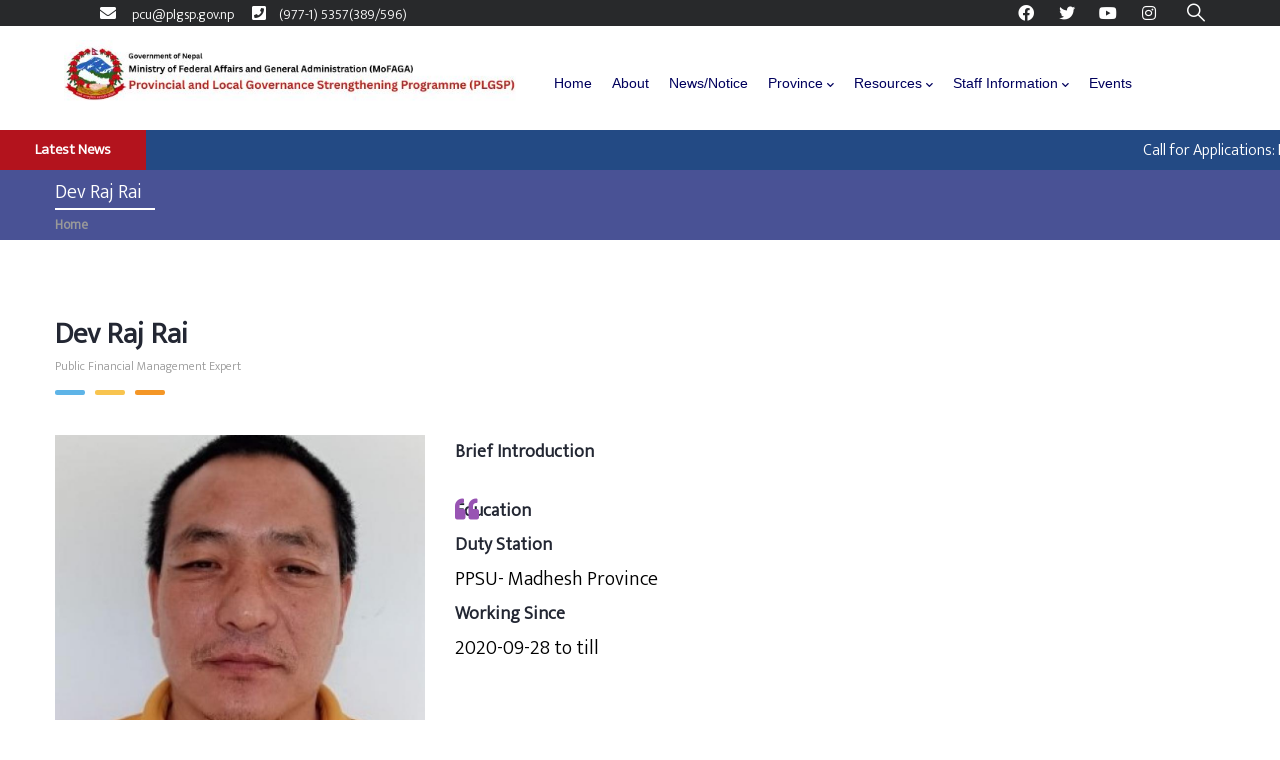

--- FILE ---
content_type: text/html; charset=UTF-8
request_url: https://plgsp.gov.np/index.php/dev-raj-rai
body_size: 9450
content:


<!-- THEME DEBUG -->
<!-- THEME HOOK: 'html' -->
<!-- FILE NAME SUGGESTIONS:
   * html--node--363.html.twig
   * html--node--%.html.twig
   * html--node.html.twig
   x html.html.twig
-->
<!-- BEGIN OUTPUT from 'themes/custom/charityplus_subtheme/templates/page/html.html.twig' -->
<!DOCTYPE html>
<html lang="en" dir="ltr" prefix="content: http://purl.org/rss/1.0/modules/content/  dc: http://purl.org/dc/terms/  foaf: http://xmlns.com/foaf/0.1/  og: http://ogp.me/ns#  rdfs: http://www.w3.org/2000/01/rdf-schema#  schema: http://schema.org/  sioc: http://rdfs.org/sioc/ns#  sioct: http://rdfs.org/sioc/types#  skos: http://www.w3.org/2004/02/skos/core#  xsd: http://www.w3.org/2001/XMLSchema# ">
  <head> 
    <meta charset="utf-8" />
<meta name="Generator" content="Drupal 9 (https://www.drupal.org)" />
<meta name="MobileOptimized" content="width" />
<meta name="HandheldFriendly" content="true" />
<meta name="viewport" content="width=device-width, initial-scale=1.0" />
<link rel="shortcut icon" href="/sites/default/files/logo_0_3_0.png" type="image/png" />
<link rel="canonical" href="https://plgsp.gov.np/index.php/dev-raj-rai" />
<link rel="shortlink" href="https://plgsp.gov.np/index.php/node/363" />

    <title>Dev Raj Rai | Ministry of Federal Affairs and General Administration</title>
    <link rel="stylesheet" media="all" href="/core/modules/system/css/components/ajax-progress.module.css?t99d7x" />
<link rel="stylesheet" media="all" href="/core/modules/system/css/components/align.module.css?t99d7x" />
<link rel="stylesheet" media="all" href="/core/modules/system/css/components/autocomplete-loading.module.css?t99d7x" />
<link rel="stylesheet" media="all" href="/core/modules/system/css/components/fieldgroup.module.css?t99d7x" />
<link rel="stylesheet" media="all" href="/core/modules/system/css/components/container-inline.module.css?t99d7x" />
<link rel="stylesheet" media="all" href="/core/modules/system/css/components/clearfix.module.css?t99d7x" />
<link rel="stylesheet" media="all" href="/core/modules/system/css/components/details.module.css?t99d7x" />
<link rel="stylesheet" media="all" href="/core/modules/system/css/components/hidden.module.css?t99d7x" />
<link rel="stylesheet" media="all" href="/core/modules/system/css/components/item-list.module.css?t99d7x" />
<link rel="stylesheet" media="all" href="/core/modules/system/css/components/js.module.css?t99d7x" />
<link rel="stylesheet" media="all" href="/core/modules/system/css/components/nowrap.module.css?t99d7x" />
<link rel="stylesheet" media="all" href="/core/modules/system/css/components/position-container.module.css?t99d7x" />
<link rel="stylesheet" media="all" href="/core/modules/system/css/components/progress.module.css?t99d7x" />
<link rel="stylesheet" media="all" href="/core/modules/system/css/components/reset-appearance.module.css?t99d7x" />
<link rel="stylesheet" media="all" href="/core/modules/system/css/components/resize.module.css?t99d7x" />
<link rel="stylesheet" media="all" href="/core/modules/system/css/components/sticky-header.module.css?t99d7x" />
<link rel="stylesheet" media="all" href="/core/modules/system/css/components/system-status-counter.css?t99d7x" />
<link rel="stylesheet" media="all" href="/core/modules/system/css/components/system-status-report-counters.css?t99d7x" />
<link rel="stylesheet" media="all" href="/core/modules/system/css/components/system-status-report-general-info.css?t99d7x" />
<link rel="stylesheet" media="all" href="/core/modules/system/css/components/tabledrag.module.css?t99d7x" />
<link rel="stylesheet" media="all" href="/core/modules/system/css/components/tablesort.module.css?t99d7x" />
<link rel="stylesheet" media="all" href="/core/modules/system/css/components/tree-child.module.css?t99d7x" />
<link rel="stylesheet" media="all" href="/core/modules/views/css/views.module.css?t99d7x" />
<link rel="stylesheet" media="all" href="/modules/simple_popup_blocks/css/simple_popup_blocks.css?t99d7x" />
<link rel="stylesheet" media="all" href="/modules/custom/gavias_sliderlayer/vendor/revolution/css/settings.css?t99d7x" />
<link rel="stylesheet" media="all" href="/modules/custom/gavias_pagebuilder/assets/frontend/css/frontend.css?t99d7x" />
<link rel="stylesheet" media="all" href="//fonts.googleapis.com/css2?family=Roboto:wght@300;400;500;700&amp;display=swap" />
<link rel="stylesheet" media="all" href="//fonts.googleapis.com/css2?family=Roboto+Slab:wght@100;300;400;700&amp;display=swap" />
<link rel="stylesheet" media="all" href="/themes/custom/gavias_charityplus/css/sliderlayer.css?t99d7x" />
<link rel="stylesheet" media="all" href="/themes/custom/gavias_charityplus/css/font-awesome/css/all.min.css?t99d7x" />
<link rel="stylesheet" media="all" href="/themes/custom/gavias_charityplus/css/icon.css?t99d7x" />
<link rel="stylesheet" media="all" href="/themes/custom/gavias_charityplus/css/zmdi/css/material-design-iconic-font.css?t99d7x" />
<link rel="stylesheet" media="all" href="/themes/custom/gavias_charityplus/css/animate.css?t99d7x" />
<link rel="stylesheet" media="all" href="/themes/custom/gavias_charityplus/vendor/owl-carousel/assets/owl.carousel.min.css?t99d7x" />
<link rel="stylesheet" media="all" href="/themes/custom/gavias_charityplus/vendor/owl-carousel/assets/owl.theme.default.min.css?t99d7x" />
<link rel="stylesheet" media="all" href="/themes/custom/gavias_charityplus/vendor/prettyphoto/css/prettyPhoto.css?t99d7x" />
<link rel="stylesheet" media="all" href="/themes/custom/gavias_charityplus/vendor/ytplayer/css/jquery.mb.YTPlayer.min.css?t99d7x" />
<link rel="stylesheet" media="all" href="/themes/custom/gavias_charityplus/vendor/magnific/magnific-popup.css?t99d7x" />
<link rel="stylesheet" media="all" href="/themes/custom/gavias_charityplus/vendor/popup-gallery/css/lightgallery.min.css?t99d7x" />
<link rel="stylesheet" media="all" href="/themes/custom/gavias_charityplus/vendor/popup-gallery/css/lg-transitions.min.css?t99d7x" />
<link rel="stylesheet" media="all" href="/themes/custom/charityplus_subtheme/css/style.css?t99d7x" />
<link rel="stylesheet" media="all" href="//fonts.googleapis.com/css2?family=Mukta:wght@200;300&amp;display=swap" />
<link rel="stylesheet" media="all" href="//cdn.datatables.net/1.11.5/css/jquery.dataTables.min.css" />
<link rel="stylesheet" media="all" href="//cdn.jsdelivr.net/npm/slick-carousel@1.8.1/slick/slick.css" />
<link rel="stylesheet" media="all" href="//cdn.jsdelivr.net/npm/slick-carousel@1.8.1/slick/slick-theme.css" />
<link rel="stylesheet" media="all" href="/themes/custom/gavias_charityplus/css/skins/purple/bootstrap.css?t99d7x" />
<link rel="stylesheet" media="all" href="/themes/custom/gavias_charityplus/css/skins/purple/template.css?t99d7x" />


    <script type="application/json" data-drupal-selector="drupal-settings-json">{"path":{"baseUrl":"\/index.php\/","scriptPath":null,"pathPrefix":"","currentPath":"node\/363","currentPathIsAdmin":false,"isFront":false,"currentLanguage":"en"},"pluralDelimiter":"\u0003","suppressDeprecationErrors":true,"simple_popup_blocks":{"settings":[{"identifier":"block-popupmessage","uid":"pop_up_message","type":"0","css_selector":"1","layout":"5","visit_counts":"0","overlay":"1","trigger_method":"0","trigger_selector":"#custom-css-id","enable_escape":"1","delay":"0","minimize":"1","close":"1","use_time_frequency":"0","time_frequency":"3600","show_minimized_button":"0","width":"400","cookie_expiry":"100","status":"1","trigger_width":""}]},"ajaxTrustedUrl":{"form_action_p_pvdeGsVG5zNF_XLGPTvYSKCf43t8qZYSwcfZl2uzM":true,"\/search\/node":true},"user":{"uid":0,"permissionsHash":"5be73df2150f999ed0bf3086ac19469efdaabf60365283585fdd21de362d5bd8"}}</script>
<script src="/core/assets/vendor/jquery/jquery.min.js?v=3.5.1"></script>
<script src="/core/misc/drupalSettingsLoader.js?v=9.1.7"></script>
<script src="/core/misc/drupal.js?v=9.1.7"></script>
<script src="/core/misc/drupal.init.js?v=9.1.7"></script>
<script src="/themes/custom/gavias_charityplus/vendor/jquery-migrate.min.js?v=9.1.7"></script>
<script src="/themes/custom/gavias_charityplus/js/bootstrap.js?v=9.1.7"></script>
<script src="/themes/custom/gavias_charityplus/js/imagesloader.min.js?v=9.1.7"></script>
<script src="/themes/custom/gavias_charityplus/vendor/jquery.easing.js?v=9.1.7"></script>
<script src="/themes/custom/gavias_charityplus/vendor/jquery.appear.js?v=9.1.7"></script>
<script src="/themes/custom/gavias_charityplus/vendor/jquery.easypiechart.min.js?v=9.1.7"></script>
<script src="/themes/custom/gavias_charityplus/vendor/owl-carousel/owl.carousel.min.js?v=9.1.7"></script>
<script src="/themes/custom/gavias_charityplus/vendor/waypoint.js?v=9.1.7"></script>
<script src="/themes/custom/gavias_charityplus/vendor/count-to.js?v=9.1.7"></script>
<script src="/themes/custom/gavias_charityplus/vendor/masonry.pkgd.min.js?v=9.1.7"></script>
<script src="/themes/custom/gavias_charityplus/vendor/isotope.pkgd.min.js?v=9.1.7"></script>
<script src="/themes/custom/gavias_charityplus/vendor/aos.js?v=9.1.7"></script>
<script src="/themes/custom/gavias_charityplus/vendor/jpreloader.min.js?v=9.1.7"></script>
<script src="/themes/custom/gavias_charityplus/vendor/prettyphoto/js/jquery.prettyPhoto.js?v=9.1.7"></script>
<script src="/themes/custom/gavias_charityplus/vendor/ytplayer/js/jquery.mb.YTPlayer.min.js?v=9.1.7"></script>
<script src="/themes/custom/gavias_charityplus/vendor/jquery.typer/src/jquery.typer.js?v=9.1.7"></script>
<script src="/themes/custom/gavias_charityplus/vendor/perfect-scrollbar.jquery.min.js?v=9.1.7"></script>
<script src="/themes/custom/gavias_charityplus/vendor/magnific/jquery.magnific-popup.min.js?v=9.1.7"></script>
<script src="/themes/custom/gavias_charityplus/vendor/popup-gallery/js/lightgallery.min.js?v=9.1.7"></script>
<script src="/themes/custom/gavias_charityplus/js/main.js?v=9.1.7"></script>
<script src="//cdn.jsdelivr.net/npm/slick-carousel@1.8.1/slick/slick.min.js"></script>
<script src="/themes/custom/charityplus_subtheme/js/main.js?v=9.1.7"></script>
<script src="//cdn.datatables.net/1.11.5/js/jquery.dataTables.min.js"></script>
<script src="/modules/custom/gavias_sliderlayer/vendor/revolution/js/jquery.themepunch.tools.min.js?v=1.x"></script>
<script src="/modules/custom/gavias_sliderlayer/vendor/revolution/js/jquery.themepunch.revolution.min.js?v=1.x"></script>
<script src="/modules/custom/gavias_sliderlayer/vendor/revolution/js/extensions/revolution.extension.actions.min.js?v=1.x"></script>
<script src="/modules/custom/gavias_sliderlayer/vendor/revolution/js/extensions/revolution.extension.carousel.min.js?v=1.x"></script>
<script src="/modules/custom/gavias_sliderlayer/vendor/revolution/js/extensions/revolution.extension.kenburn.min.js?v=1.x"></script>
<script src="/modules/custom/gavias_sliderlayer/vendor/revolution/js/extensions/revolution.extension.layeranimation.min.js?v=1.x"></script>
<script src="/modules/custom/gavias_sliderlayer/vendor/revolution/js/extensions/revolution.extension.migration.min.js?v=1.x"></script>
<script src="/modules/custom/gavias_sliderlayer/vendor/revolution/js/extensions/revolution.extension.navigation.min.js?v=1.x"></script>
<script src="/modules/custom/gavias_sliderlayer/vendor/revolution/js/extensions/revolution.extension.parallax.min.js?v=1.x"></script>
<script src="/modules/custom/gavias_sliderlayer/vendor/revolution/js/extensions/revolution.extension.slideanims.min.js?v=1.x"></script>
<script src="/modules/custom/gavias_sliderlayer/vendor/revolution/js/extensions/revolution.extension.video.min.js?v=1.x"></script>


    <link rel="stylesheet" href="themes/custom/gavias_charityplus/css/custom.css" media="screen" />
    <link rel="stylesheet" href="themes/custom/gavias_charityplus/css/update.css" media="screen" />

    

          <style type="text/css">
        .node--view-mode-full .post-thumbnail{display:none;}
      </style>
    
          <style class="customize">header .header-main{background: #ffffff!important;}header .header-main a{color: #000000!important;}</style>
    
  </head>

  
  <body class="gavias-pagebuilder layout-no-sidebars wide not-preloader path-node node--type-team">

    <a href="#main-content" class="visually-hidden focusable">
      Skip to main content
    </a>

      

    
    

<!-- THEME DEBUG -->
<!-- THEME HOOK: 'off_canvas_page_wrapper' -->
<!-- BEGIN OUTPUT from 'core/modules/system/templates/off-canvas-page-wrapper.html.twig' -->
  <div class="dialog-off-canvas-main-canvas" data-off-canvas-main-canvas>
    

<!-- THEME DEBUG -->
<!-- THEME HOOK: 'page' -->
<!-- FILE NAME SUGGESTIONS:
   * page--node--363.html.twig
   * page--node--%.html.twig
   * page--node--team.html.twig
   * page--node.html.twig
   x page.html.twig
-->
<!-- BEGIN OUTPUT from 'themes/custom/charityplus_subtheme/templates/page/page.html.twig' -->

<div class="body-page gva-body-page">
   <header id="header" class="header-default header-v3">
    
            

  <div class="topbar">
  <div class="container">
    <div class="row">
      <div class="col-12">
        <div class="topbar-content">                 
          <div class="topbar-menu">  
            
            <div class="user-picture">
              <a href="/index.php/user">
                  
                  <i class="fa fa-user"></i>
                              </a>  
            </div>

            <div class="user-menu">
                              

<!-- THEME DEBUG -->
<!-- THEME HOOK: 'region' -->
<!-- FILE NAME SUGGESTIONS:
   * region--topbar-menu.html.twig
   x region.html.twig
-->
<!-- BEGIN OUTPUT from 'core/modules/system/templates/region.html.twig' -->
  <div>
    

<!-- THEME DEBUG -->
<!-- THEME HOOK: 'block' -->
<!-- FILE NAME SUGGESTIONS:
   * block--topbarcontactus.html.twig
   * block--block-content--65acc223-87c3-457c-997a-f2c2dce10f5a.html.twig
   * block--block-content.html.twig
   * block--block-content.html.twig
   x block.html.twig
-->
<!-- BEGIN OUTPUT from 'themes/custom/charityplus_subtheme/templates/block/block.html.twig' -->
<div id="block-topbarcontactus" class="block block-block-content block-block-content65acc223-87c3-457c-997a-f2c2dce10f5a no-title">
  
    
      <div class="content block-content">
      

<!-- THEME DEBUG -->
<!-- THEME HOOK: 'field' -->
<!-- FILE NAME SUGGESTIONS:
   * field--body--full.html.twig
   * field--block-content--body--basic.html.twig
   * field--block-content--body.html.twig
   * field--block-content--basic.html.twig
   * field--body.html.twig
   * field--text-with-summary.html.twig
   x field.html.twig
-->
<!-- BEGIN OUTPUT from 'themes/custom/charityplus_subtheme/templates/field.html.twig' -->

            <div class="field field--name-body field--type-text-with-summary field--label-hidden field__item"><ul class="inline social d-none d-xl-block d-lg-block d-md-block">
           <li><i class="fa fa-envelope" aria-hidden="true"></i> pcu@plgsp.gov.np</li>
           <li><i class="fa fa-phone-square" aria-hidden="true"></i>(977-1) 5357(389/596)</li>
</ul>
</div>
      
<!-- END OUTPUT from 'themes/custom/charityplus_subtheme/templates/field.html.twig' -->


    </div>
  </div>

<!-- END OUTPUT from 'themes/custom/charityplus_subtheme/templates/block/block.html.twig' -->



<!-- THEME DEBUG -->
<!-- THEME HOOK: 'block' -->
<!-- FILE NAME SUGGESTIONS:
   * block--topbarsocial-2.html.twig
   * block--block-content--a87cb642-bb80-4bd8-9bb0-ed5e2d4da5e0.html.twig
   * block--block-content.html.twig
   * block--block-content.html.twig
   x block.html.twig
-->
<!-- BEGIN OUTPUT from 'themes/custom/charityplus_subtheme/templates/block/block.html.twig' -->
<div id="block-topbarsocial-2" class="block block-block-content block-block-contenta87cb642-bb80-4bd8-9bb0-ed5e2d4da5e0 no-title">
  
    
      <div class="content block-content">
      

<!-- THEME DEBUG -->
<!-- THEME HOOK: 'field' -->
<!-- FILE NAME SUGGESTIONS:
   * field--body--full.html.twig
   * field--block-content--body--basic.html.twig
   * field--block-content--body.html.twig
   * field--block-content--basic.html.twig
   * field--body.html.twig
   * field--text-with-summary.html.twig
   x field.html.twig
-->
<!-- BEGIN OUTPUT from 'themes/custom/charityplus_subtheme/templates/field.html.twig' -->

            <div class="field field--name-body field--type-text-with-summary field--label-hidden field__item"><ul class="inline social d-none d-xl-block d-lg-block d-md-block">
           <li><a target="_blank" href="https://www.facebook.com/plgspmofaga"><i class="fab fa-facebook"></i></a></li>
           <li><a target="_blank" href="https://twitter.com/plgspmofaga"> <i class="fab fa-twitter"></i></a></li>
          <li><a target="_blank" href="https://www.youtube.com/@plgsppcu7706"><i class="fab fa-youtube"></i></a></li>
          <li><a target="_blank" href="#"><i class="fab fa-instagram"></i></a></li>
</ul>
</div>
      
<!-- END OUTPUT from 'themes/custom/charityplus_subtheme/templates/field.html.twig' -->


    </div>
  </div>

<!-- END OUTPUT from 'themes/custom/charityplus_subtheme/templates/block/block.html.twig' -->


  </div>

<!-- END OUTPUT from 'core/modules/system/templates/region.html.twig' -->

                                                
                          </div> 

          </div>

          <div class="topbar-right">
                          <div class="topbar-social">                      
                

<!-- THEME DEBUG -->
<!-- THEME HOOK: 'region' -->
<!-- FILE NAME SUGGESTIONS:
   * region--topbar-social.html.twig
   x region.html.twig
-->
<!-- BEGIN OUTPUT from 'core/modules/system/templates/region.html.twig' -->
  <div>
    

<!-- THEME DEBUG -->
<!-- THEME HOOK: 'block' -->
<!-- FILE NAME SUGGESTIONS:
   * block--topbarsocial.html.twig
   * block--block-content--a87cb642-bb80-4bd8-9bb0-ed5e2d4da5e0.html.twig
   * block--block-content.html.twig
   * block--block-content.html.twig
   x block.html.twig
-->
<!-- BEGIN OUTPUT from 'themes/custom/charityplus_subtheme/templates/block/block.html.twig' -->
<div id="block-topbarsocial" class="block block-block-content block-block-contenta87cb642-bb80-4bd8-9bb0-ed5e2d4da5e0 no-title">
  
    
      <div class="content block-content">
      

<!-- THEME DEBUG -->
<!-- THEME HOOK: 'field' -->
<!-- FILE NAME SUGGESTIONS:
   * field--body--full.html.twig
   * field--block-content--body--basic.html.twig
   * field--block-content--body.html.twig
   * field--block-content--basic.html.twig
   * field--body.html.twig
   * field--text-with-summary.html.twig
   x field.html.twig
-->
<!-- BEGIN OUTPUT from 'themes/custom/charityplus_subtheme/templates/field.html.twig' -->

            <div class="field field--name-body field--type-text-with-summary field--label-hidden field__item"><ul class="inline social d-none d-xl-block d-lg-block d-md-block">
           <li><a target="_blank" href="https://www.facebook.com/plgspmofaga"><i class="fab fa-facebook"></i></a></li>
           <li><a target="_blank" href="https://twitter.com/plgspmofaga"> <i class="fab fa-twitter"></i></a></li>
          <li><a target="_blank" href="https://www.youtube.com/@plgsppcu7706"><i class="fab fa-youtube"></i></a></li>
          <li><a target="_blank" href="#"><i class="fab fa-instagram"></i></a></li>
</ul>
</div>
      
<!-- END OUTPUT from 'themes/custom/charityplus_subtheme/templates/field.html.twig' -->


    </div>
  </div>

<!-- END OUTPUT from 'themes/custom/charityplus_subtheme/templates/block/block.html.twig' -->


  </div>

<!-- END OUTPUT from 'core/modules/system/templates/region.html.twig' -->


              </div>
            
                          <div class="gva-search-region search-region">
                <span class="icon"><i class="gv-icon-52"></i></span>
                <div class="search-content">  
                  

<!-- THEME DEBUG -->
<!-- THEME HOOK: 'region' -->
<!-- FILE NAME SUGGESTIONS:
   * region--search.html.twig
   x region.html.twig
-->
<!-- BEGIN OUTPUT from 'core/modules/system/templates/region.html.twig' -->
  <div>
    

<!-- THEME DEBUG -->
<!-- THEME HOOK: 'block' -->
<!-- FILE NAME SUGGESTIONS:
   * block--searchform.html.twig
   x block--search-form-block.html.twig
   * block--search.html.twig
   * block.html.twig
-->
<!-- BEGIN OUTPUT from 'themes/custom/charityplus_subtheme/templates/block/block--search-form-block.html.twig' -->
<div class="search-block-form block block-search container-inline" data-drupal-selector="search-block-form" id="block-searchform" role="search">
  
    
      

<!-- THEME DEBUG -->
<!-- THEME HOOK: 'form' -->
<!-- FILE NAME SUGGESTIONS:
   x form--search-block-form.html.twig
   * form.html.twig
-->
<!-- BEGIN OUTPUT from 'themes/custom/charityplus_subtheme/templates/block/form--search-block-form.html.twig' -->
<form action="/search/node" method="get" id="search-block-form" accept-charset="UTF-8" class="search-form search-block-form">
  

<!-- THEME DEBUG -->
<!-- THEME HOOK: 'form_element' -->
<!-- BEGIN OUTPUT from 'core/modules/system/templates/form-element.html.twig' -->
<div class="js-form-item form-item js-form-type-search form-item-keys js-form-item-keys form-no-label">
      

<!-- THEME DEBUG -->
<!-- THEME HOOK: 'form_element_label' -->
<!-- BEGIN OUTPUT from 'core/modules/system/templates/form-element-label.html.twig' -->
<label for="edit-keys" class="visually-hidden">Search</label>
<!-- END OUTPUT from 'core/modules/system/templates/form-element-label.html.twig' -->


        

<!-- THEME DEBUG -->
<!-- THEME HOOK: 'input__search' -->
<!-- FILE NAME SUGGESTIONS:
   * input--search.html.twig
   x input.html.twig
-->
<!-- BEGIN OUTPUT from 'core/modules/system/templates/input.html.twig' -->
<input title="Enter the terms you wish to search for." data-drupal-selector="edit-keys" type="search" id="edit-keys" name="keys" value="" size="15" maxlength="128" class="form-search" />

<!-- END OUTPUT from 'core/modules/system/templates/input.html.twig' -->


        </div>

<!-- END OUTPUT from 'core/modules/system/templates/form-element.html.twig' -->



<!-- THEME DEBUG -->
<!-- THEME HOOK: 'container' -->
<!-- BEGIN OUTPUT from 'core/modules/system/templates/container.html.twig' -->
<div data-drupal-selector="edit-actions" class="form-actions js-form-wrapper form-wrapper" id="edit-actions">

<!-- THEME DEBUG -->
<!-- THEME HOOK: 'input__submit' -->
<!-- FILE NAME SUGGESTIONS:
   * input--submit.html.twig
   x input.html.twig
-->
<!-- BEGIN OUTPUT from 'core/modules/system/templates/input.html.twig' -->
<input class="search-form__submit button js-form-submit form-submit" data-drupal-selector="edit-submit" type="submit" id="edit-submit" value="Search" />

<!-- END OUTPUT from 'core/modules/system/templates/input.html.twig' -->

</div>

<!-- END OUTPUT from 'core/modules/system/templates/container.html.twig' -->


</form>

<!-- END OUTPUT from 'themes/custom/charityplus_subtheme/templates/block/form--search-block-form.html.twig' -->


  </div>

<!-- END OUTPUT from 'themes/custom/charityplus_subtheme/templates/block/block--search-form-block.html.twig' -->


  </div>

<!-- END OUTPUT from 'core/modules/system/templates/region.html.twig' -->


                </div>  
              </div>
            
                        
          </div>

        </div>
      </div>
    </div>
  </div> 
</div>
   <div class="header-main">
      <div class=" header-content-layout  gv-sticky-menu">
        <div class="container">
          <div class="row">
            <div class="col-12">
              <div class="header-main-inner p-relative">         
                <div class="header-inner clearfix"> 
                  
                                      <div class="branding">                    
                      

<!-- THEME DEBUG -->
<!-- THEME HOOK: 'region' -->
<!-- FILE NAME SUGGESTIONS:
   * region--branding.html.twig
   x region.html.twig
-->
<!-- BEGIN OUTPUT from 'core/modules/system/templates/region.html.twig' -->
  <div>
    

<!-- THEME DEBUG -->
<!-- THEME HOOK: 'block' -->
<!-- FILE NAME SUGGESTIONS:
   * block--sitebranding.html.twig
   x block--system-branding-block.html.twig
   * block--system.html.twig
   * block.html.twig
-->
<!-- BEGIN OUTPUT from 'themes/custom/charityplus_subtheme/templates/block/block--system-branding-block.html.twig' -->

      <a href="/" title="Home" rel="home" class="site-branding-logo">
        
        <img src="/sites/default/files/PLGSP-II-Logo.jpg" alt="Home" />
        
    </a> 
    
<!-- END OUTPUT from 'themes/custom/charityplus_subtheme/templates/block/block--system-branding-block.html.twig' -->


  </div>

<!-- END OUTPUT from 'core/modules/system/templates/region.html.twig' -->

                    
                    </div>
                  
                  <div class="main-menu">
                    <div class="area-main-menu">
                      <div class="area-inner">
                          <div class="header-menu">
                            <div class="gva-offcanvas-mobile">
                              <div class="close-offcanvas d-none"><i class="gv-icon-8"></i></div>
                              <div class="main-menu-inner">
                                                                  

<!-- THEME DEBUG -->
<!-- THEME HOOK: 'region' -->
<!-- FILE NAME SUGGESTIONS:
   * region--main-menu.html.twig
   x region.html.twig
-->
<!-- BEGIN OUTPUT from 'core/modules/system/templates/region.html.twig' -->
  <div>
    

<!-- THEME DEBUG -->
<!-- THEME HOOK: 'block' -->
<!-- FILE NAME SUGGESTIONS:
   * block--mainnavigation.html.twig
   * block--system-menu-block--main.html.twig
   x block--system-menu-block.html.twig
   * block--system.html.twig
   * block.html.twig
-->
<!-- BEGIN OUTPUT from 'themes/custom/charityplus_subtheme/templates/block/block--system-menu-block.html.twig' -->
<nav aria-labelledby="block-mainnavigation-menu" id="block-mainnavigation" class="block block-menu navigation menu--main">
          
  
  <h2  class="visually-hidden block-title block-title" id="block-mainnavigation-menu"><span>Main navigation</span></h2>
  
  <div class="block-content">
                 

<!-- THEME DEBUG -->
<!-- THEME HOOK: 'menu__main' -->
<!-- FILE NAME SUGGESTIONS:
   x menu--main.html.twig
   x menu--main.html.twig
   * menu.html.twig
-->
<!-- BEGIN OUTPUT from 'themes/custom/charityplus_subtheme/templates/navigation/menu--main.html.twig' -->

<div class="gva-navigation">

              <ul  class="clearfix gva_menu gva_menu_main">
      
                              
            <li  class="menu-item">
        <a href="/">          Home        </a>
          
              </li>
                          
            <li  class="menu-item ">
        <a href="/about">          About        </a>
          
              </li>
                          
            <li  class="menu-item ">
        <a href="/latest-updates">          News/Notice        </a>
          
              </li>
                          
            <li  class="menu-item menu-item--expanded ">
        <a href="">          Province<span class="icaret nav-plus fas fa-chevron-down"></span>        </a>
          
                      <ul class="menu sub-menu">
                              
            <li  class="menu-item">
        <a href="/Koshi">          Koshi Province        </a>
          
              </li>
                          
            <li  class="menu-item">
        <a href="/madhesh">          Madhesh Province        </a>
          
              </li>
                          
            <li  class="menu-item">
        <a href="/bagmati">          Bagmati Province        </a>
          
              </li>
                          
            <li  class="menu-item">
        <a href="/gandaki">          Gandaki Province        </a>
          
              </li>
                          
            <li  class="menu-item">
        <a href="/lumbini">          Lumbini Province        </a>
          
              </li>
                          
            <li  class="menu-item">
        <a href="/karnali">          Karnali Province        </a>
          
              </li>
                          
            <li  class="menu-item">
        <a href="/sudurpashchim">          Sudurpashchim Province        </a>
          
              </li>
        </ul>
        </li>
                          
            <li  class="menu-item menu-item--expanded ">
        <a href="/documents">          Resources<span class="icaret nav-plus fas fa-chevron-down"></span>        </a>
          
                      <ul class="menu sub-menu">
                              
            <li  class="menu-item">
        <a href="https://plgsp.gov.np/documents?field_provice_target_id=All&amp;field_program_unit_target_id=All&amp;field_resource_type_target_id=49">          Progress Report        </a>
          
              </li>
                          
            <li  class="menu-item">
        <a href="https://plgsp.gov.np/documents?field_provice_target_id=All&amp;field_program_unit_target_id=All&amp;field_resource_type_target_id=156">          Federalism Coordination Committee (FCC)        </a>
          
              </li>
                          
            <li  class="menu-item">
        <a href="https://plgsp.gov.np/documents?field_provice_target_id=All&amp;field_program_unit_target_id=All&amp;field_resource_type_target_id=125">          National Steering Committee (NSC)        </a>
          
              </li>
                          
            <li  class="menu-item">
        <a href="https://plgsp.gov.np/documents?field_provice_target_id=All&amp;field_program_unit_target_id=All&amp;field_resource_type_target_id=155">          Provincial Steering Committee (PSC)        </a>
          
              </li>
                          
            <li  class="menu-item">
        <a href="https://plgsp.gov.np/asip-related-information">          ASIP Related Information        </a>
          
              </li>
                          
            <li  class="menu-item">
        <a href="/documents">          View all resources        </a>
          
              </li>
        </ul>
        </li>
                          
            <li  class="menu-item menu-item--expanded ">
        <a href="/stafflist">          Staff Information<span class="icaret nav-plus fas fa-chevron-down"></span>        </a>
          
                      <ul class="menu sub-menu">
                              
            <li  class="menu-item">
        <a href="/stafflist">          Current Staff        </a>
          
              </li>
                          
            <li  class="menu-item">
        <a href="/former-stafflist">          Former Staff        </a>
          
              </li>
        </ul>
        </li>
                          
            <li  class="menu-item ">
        <a href="/events">          Events        </a>
          
              </li>
        </ul>
  

</div>


<!-- END OUTPUT from 'themes/custom/charityplus_subtheme/templates/navigation/menu--main.html.twig' -->


        </div>  
</nav>

<!-- END OUTPUT from 'themes/custom/charityplus_subtheme/templates/block/block--system-menu-block.html.twig' -->


  </div>

<!-- END OUTPUT from 'core/modules/system/templates/region.html.twig' -->


                                                              </div>
                                                           
                            </div>
                            
                            <div id="menu-bar" class="menu-bar d-xl-none d-lg-none">
                              <span class="one"></span>
                              <span class="two"></span>
                              <span class="three"></span>
                            </div>
                          </div>
                          
                          <div class="header-action">
                                                              <div class="top-action">
                                                                      <a href="/index.php/user/login" class="btn-theme">Donate Now</a>
                                                                  </div>
                                                        </div>
                      </div>
                    </div>
                  </div> 

                </div>  
              </div> 
            </div>
          </div>
        </div>
      </div>      
    </div>
<div class="news-slider" >
	<span class="slider-title">Latest News</span>
	<span  class="notice-slider">		
			<div class="content">
				<marquee id="test" behavior="scroll" scrolldelay="100" scrollamount="4" onmouseover="document.all.test.stop()" onmouseout="document.all.test.start()">
					

<!-- THEME DEBUG -->
<!-- THEME HOOK: 'region' -->
<!-- FILE NAME SUGGESTIONS:
   * region--news-slider.html.twig
   x region.html.twig
-->
<!-- BEGIN OUTPUT from 'core/modules/system/templates/region.html.twig' -->
  <div>
    

<!-- THEME DEBUG -->
<!-- THEME HOOK: 'block' -->
<!-- FILE NAME SUGGESTIONS:
   * block--views-block--post-other-block-2.html.twig
   * block--views-block--post-other-block-2.html.twig
   * block--views-block.html.twig
   * block--views.html.twig
   x block.html.twig
-->
<!-- BEGIN OUTPUT from 'themes/custom/charityplus_subtheme/templates/block/block.html.twig' -->
<div class="views-element-container block block-views block-views-blockpost-other-block-2 no-title" id="block-views-block-post-other-block-2">
  
    
      <div class="content block-content">
      

<!-- THEME DEBUG -->
<!-- THEME HOOK: 'container' -->
<!-- BEGIN OUTPUT from 'core/modules/system/templates/container.html.twig' -->
<div>

<!-- THEME DEBUG -->
<!-- THEME HOOK: 'views_view' -->
<!-- BEGIN OUTPUT from 'core/modules/views/templates/views-view.html.twig' -->
<div class="post-style-stick gva-view js-view-dom-id-ee09f45aebb3c7a38d784979500949abd91c5e02f60f55c39ed3bc0d8bd07f38">
  
  
  

  
  
  

  

<!-- THEME DEBUG -->
<!-- THEME HOOK: 'views_view_unformatted' -->
<!-- BEGIN OUTPUT from 'themes/custom/charityplus_subtheme/templates/views/views-view-unformatted.html.twig' -->
<div class="view-content-wrap">
             <div class="item">
       

<!-- THEME DEBUG -->
<!-- THEME HOOK: 'views_view_fields__block_2' -->
<!-- FILE NAME SUGGESTIONS:
   * views-view-fields--block-2.html.twig
   * views-view-fields--block-2.html.twig
   * views-view-fields.html.twig
-->
<!-- BEGIN OUTPUT from 'themes/custom/charityplus_subtheme/templates/fields/views-view-fields--block_2.html.twig' -->
<div class="v4tpp-card">
<div class="views-field views-field-title"><span class="field-content">

<!-- THEME DEBUG -->
<!-- THEME HOOK: 'views_view_field' -->
<!-- BEGIN OUTPUT from 'core/modules/views/templates/views-view-field.html.twig' -->
<a href="/call-yff" hreflang="en">Call for Applications: LG Young Federalism Fellows (Extended Deadline 31 JAN 2026)</a>
<!-- END OUTPUT from 'core/modules/views/templates/views-view-field.html.twig' -->

</span></div>  </div>
<!-- END OUTPUT from 'themes/custom/charityplus_subtheme/templates/fields/views-view-fields--block_2.html.twig' -->


     </div>
             <div class="item">
       

<!-- THEME DEBUG -->
<!-- THEME HOOK: 'views_view_fields__block_2' -->
<!-- FILE NAME SUGGESTIONS:
   * views-view-fields--block-2.html.twig
   * views-view-fields--block-2.html.twig
   * views-view-fields.html.twig
-->
<!-- BEGIN OUTPUT from 'themes/custom/charityplus_subtheme/templates/fields/views-view-fields--block_2.html.twig' -->
<div class="v4tpp-card">
<div class="views-field views-field-title"><span class="field-content">

<!-- THEME DEBUG -->
<!-- THEME HOOK: 'views_view_field' -->
<!-- BEGIN OUTPUT from 'core/modules/views/templates/views-view-field.html.twig' -->
<a href="/policy-practice-strengthening-me-madhesh-province" hreflang="en">From Policy to Practice: Strengthening M&amp;E in Madhesh Province</a>
<!-- END OUTPUT from 'core/modules/views/templates/views-view-field.html.twig' -->

</span></div>  </div>
<!-- END OUTPUT from 'themes/custom/charityplus_subtheme/templates/fields/views-view-fields--block_2.html.twig' -->


     </div>
             <div class="item">
       

<!-- THEME DEBUG -->
<!-- THEME HOOK: 'views_view_fields__block_2' -->
<!-- FILE NAME SUGGESTIONS:
   * views-view-fields--block-2.html.twig
   * views-view-fields--block-2.html.twig
   * views-view-fields.html.twig
-->
<!-- BEGIN OUTPUT from 'themes/custom/charityplus_subtheme/templates/fields/views-view-fields--block_2.html.twig' -->
<div class="v4tpp-card">
<div class="views-field views-field-title"><span class="field-content">

<!-- THEME DEBUG -->
<!-- THEME HOOK: 'views_view_field' -->
<!-- BEGIN OUTPUT from 'core/modules/views/templates/views-view-field.html.twig' -->
<a href="/navaparavaratana-saajhaedaarai-paraiyaojanaa-pauurana-parasataava-maaga-samabanadhai-sauucanaa" hreflang="en">नवप्रवर्तन साझेदारी परियोजना पूर्ण प्रस्ताव माग सम्बन्धी सूचना !!!</a>
<!-- END OUTPUT from 'core/modules/views/templates/views-view-field.html.twig' -->

</span></div>  </div>
<!-- END OUTPUT from 'themes/custom/charityplus_subtheme/templates/fields/views-view-fields--block_2.html.twig' -->


     </div>
   </div>

<!-- END OUTPUT from 'themes/custom/charityplus_subtheme/templates/views/views-view-unformatted.html.twig' -->


    

  
  

  
  
</div>

<!-- END OUTPUT from 'core/modules/views/templates/views-view.html.twig' -->

</div>

<!-- END OUTPUT from 'core/modules/system/templates/container.html.twig' -->


    </div>
  </div>

<!-- END OUTPUT from 'themes/custom/charityplus_subtheme/templates/block/block.html.twig' -->


  </div>

<!-- END OUTPUT from 'core/modules/system/templates/region.html.twig' -->


				</marquee>
			</div>	
	</span>
</div>
</header>
	
   		<div class="breadcrumbs">
			

<!-- THEME DEBUG -->
<!-- THEME HOOK: 'region' -->
<!-- FILE NAME SUGGESTIONS:
   * region--breadcrumbs.html.twig
   x region.html.twig
-->
<!-- BEGIN OUTPUT from 'core/modules/system/templates/region.html.twig' -->
  <div>
    

<!-- THEME DEBUG -->
<!-- THEME HOOK: 'block' -->
<!-- FILE NAME SUGGESTIONS:
   * block--breadcrumbs.html.twig
   x block--system-breadcrumb-block.html.twig
   * block--system.html.twig
   * block.html.twig
-->
<!-- BEGIN OUTPUT from 'themes/custom/charityplus_subtheme/templates/block/block--system-breadcrumb-block.html.twig' -->


<div class="breadcrumb-content-inner">
  <div class="gva-breadcrumb-content">
    <div id="block-breadcrumbs" class="text-light block gva-block-breadcrumb block-system block-system-breadcrumb-block no-title">
      <div class="breadcrumb-style gva-parallax-background" style="background-color: #F6F6F6;background-image: url(&#039;https://plgsp.gov.np/sites/default/files/breadcrumb-sebastian-pena-lambarri-tZglH8eYLGE-unsplash.jpg&#039;);background-position: center top;background-repeat: no-repeat;">
        <div class="container">
          <div class="breadcrumb-content-main">
            <h2 class="page-title">Dev Raj Rai </h2>
                          <div class="">
                <div class="content block-content">

<!-- THEME DEBUG -->
<!-- THEME HOOK: 'breadcrumb' -->
<!-- BEGIN OUTPUT from 'themes/custom/charityplus_subtheme/templates/navigation/breadcrumb.html.twig' -->
<div class="breadcrumb-links">
  <div class="content-inner">
          <nav class="breadcrumb " aria-labelledby="system-breadcrumb">
        <h2 id="system-breadcrumb" class="visually-hidden">Breadcrumb</h2>
        <ol>
          
                            <li>
                          <a href="/index.php/">Home</a>
                          
          </li>
        
          <li></li>
        </ol>
      </nav>
      </div> 
</div>  
<!-- END OUTPUT from 'themes/custom/charityplus_subtheme/templates/navigation/breadcrumb.html.twig' -->

</div>
              </div>  
                      </div> 
        </div> 
        <div class="gva-parallax-inner skrollable skrollable-between" data-bottom-top="top: -50%;" data-top-bottom="top: 50%;"></div>    
      </div> 
    </div>  
  </div>  
</div>  


<!-- END OUTPUT from 'themes/custom/charityplus_subtheme/templates/block/block--system-breadcrumb-block.html.twig' -->


  </div>

<!-- END OUTPUT from 'core/modules/system/templates/region.html.twig' -->


		</div>
		
	<div role="main" class="main main-page">
	
		<div class="clearfix"></div>
			

					<div class="help gav-help-region">
				<div class="container">
					<div class="content-inner">
						

<!-- THEME DEBUG -->
<!-- THEME HOOK: 'region' -->
<!-- FILE NAME SUGGESTIONS:
   * region--help.html.twig
   x region.html.twig
-->
<!-- BEGIN OUTPUT from 'core/modules/system/templates/region.html.twig' -->
  <div>
    

<!-- THEME DEBUG -->
<!-- THEME HOOK: 'block' -->
<!-- FILE NAME SUGGESTIONS:
   * block--messages.html.twig
   x block--system-messages-block.html.twig
   * block--system.html.twig
   * block.html.twig
-->
<!-- BEGIN OUTPUT from 'core/modules/system/templates/block--system-messages-block.html.twig' -->
<div data-drupal-messages-fallback class="hidden"></div>

<!-- END OUTPUT from 'core/modules/system/templates/block--system-messages-block.html.twig' -->


  </div>

<!-- END OUTPUT from 'core/modules/system/templates/region.html.twig' -->


					</div>
				</div>
			</div>
				
		<div class="clearfix"></div>
				
		<div class="clearfix"></div>
		
		<div id="content" class="content content-full">
			<div class="container">
				<div class="content-main-inner">
	<div class="row">
		
				 

		<div id="page-main-content" class="main-content col-xl-12 col-lg-12 col-md-12 col-sm-12 col-xs-12 order-xl-2 order-lg-2 order-md-1 order-sm-1 order-xs-1 ">

			<div class="main-content-inner">
				
				
									<div class="content-main">
						

<!-- THEME DEBUG -->
<!-- THEME HOOK: 'region' -->
<!-- FILE NAME SUGGESTIONS:
   * region--content.html.twig
   x region.html.twig
-->
<!-- BEGIN OUTPUT from 'core/modules/system/templates/region.html.twig' -->
  <div>
    

<!-- THEME DEBUG -->
<!-- THEME HOOK: 'block' -->
<!-- FILE NAME SUGGESTIONS:
   * block--mainpagecontent.html.twig
   * block--system-main-block.html.twig
   * block--system.html.twig
   x block.html.twig
-->
<!-- BEGIN OUTPUT from 'themes/custom/charityplus_subtheme/templates/block/block.html.twig' -->
<div id="block-mainpagecontent" class="block block-system block-system-main-block no-title">
  
    
      <div class="content block-content">
      

<!-- THEME DEBUG -->
<!-- THEME HOOK: 'node' -->
<!-- FILE NAME SUGGESTIONS:
   * node--363--full.html.twig
   * node--363.html.twig
   * node--team--full.html.twig
   x node--team.html.twig
   * node--full.html.twig
   * node.html.twig
-->
<!-- BEGIN OUTPUT from 'themes/custom/charityplus_subtheme/templates/node/node--team.html.twig' -->

<!-- Start Display article for teaser page -->
<!-- Start Display article for detail page -->

<article data-history-node-id="363" role="article" about="/index.php/dev-raj-rai" class="node node--type-team node--promoted node--view-mode-full clearfix node-detail">
  <div class="team-single-page">

    <div class="team-name clearfix">
      <div class="name">Dev Raj Rai</div>
      <div class="job">Public Financial Management Expert</div>
      <div class="line"><span class="one"></span><span class="second"></span><span class="three"></span></div>
    </div> 
    
    <div class="team-info">
      <div class="row">
        <div class="col-lg-4 col-sm-12 col-xs-12">
          <div class="team-image">

<!-- THEME DEBUG -->
<!-- THEME HOOK: 'field' -->
<!-- FILE NAME SUGGESTIONS:
   * field--field-team-image--full.html.twig
   * field--node--field-team-image--team.html.twig
   * field--node--field-team-image.html.twig
   * field--node--team.html.twig
   * field--field-team-image.html.twig
   * field--image.html.twig
   x field.html.twig
-->
<!-- BEGIN OUTPUT from 'themes/custom/charityplus_subtheme/templates/field.html.twig' -->

            <div class="field field--name-field-team-image field--type-image field--label-hidden field__item">

<!-- THEME DEBUG -->
<!-- THEME HOOK: 'image_formatter' -->
<!-- BEGIN OUTPUT from 'themes/custom/charityplus_subtheme/templates/fields/image-formatter.html.twig' -->

<div class="item-image">
  

<!-- THEME DEBUG -->
<!-- THEME HOOK: 'image_style' -->
<!-- BEGIN OUTPUT from 'core/modules/image/templates/image-style.html.twig' -->


<!-- THEME DEBUG -->
<!-- THEME HOOK: 'image' -->
<!-- BEGIN OUTPUT from 'core/modules/system/templates/image.html.twig' -->
<img src="/sites/default/files/styles/square/public/team/PP-Dev%20Upload%201.jpeg?itok=dDz9NROk" alt="" loading="lazy" typeof="foaf:Image" />

<!-- END OUTPUT from 'core/modules/system/templates/image.html.twig' -->



<!-- END OUTPUT from 'core/modules/image/templates/image-style.html.twig' -->


</div>

<!-- END OUTPUT from 'themes/custom/charityplus_subtheme/templates/fields/image-formatter.html.twig' -->

</div>
      
<!-- END OUTPUT from 'themes/custom/charityplus_subtheme/templates/field.html.twig' -->

</div>
		    <div class="team-contact">
             <p class="email"><i class="zmdi zmdi-email"></i>dev@plgsp.gov.np </p>
             <p class="number"><i class="zmdi zmdi-phone"></i>9851087101</p>
			<div class="socials">
               
               
               
               
            </div>
          </div>
        </div>
        <div class="col-lg-8 col-sm-12 col-xs-12">
		<div class="team-contact">
            <div class="heading">Brief Introduction</div>
            <div class="content-inner"></div>
			<div class="team-quote">  </div>
          </div>        
          <div class="team-education">
            <div class="heading">Education</div>
            <div class="content-inner"></div>
          </div>
		  <div class="team-education">
            <div class="heading">Duty Station</div>
            <div class="content-inner">PPSU- Madhesh Province</div>
          </div> 
		  <div class="team-education">
            <div class="heading">Working Since</div>
            <div class="content-inner">2020-09-28 to  till    </div>
          </div>
		  
        </div>
      </div>
    </div> 

    <div class="node__content clearfix">
      

<!-- THEME DEBUG -->
<!-- THEME HOOK: 'links__node' -->
<!-- FILE NAME SUGGESTIONS:
   * links--node.html.twig
   x links.html.twig
-->
<!-- BEGIN OUTPUT from 'themes/custom/charityplus_subtheme/templates/navigation/links.html.twig' -->

<!-- END OUTPUT from 'themes/custom/charityplus_subtheme/templates/navigation/links.html.twig' -->

<div class="gavias-builder--content"></div>
    </div>

    

      

  </div>
</article>

<!-- End Display article for detail page -->


<!-- END OUTPUT from 'themes/custom/charityplus_subtheme/templates/node/node--team.html.twig' -->


    </div>
  </div>

<!-- END OUTPUT from 'themes/custom/charityplus_subtheme/templates/block/block.html.twig' -->


  </div>

<!-- END OUTPUT from 'core/modules/system/templates/region.html.twig' -->


					</div>
				
							</div>

		</div>

		<!-- Sidebar Left -->
				<!-- End Sidebar Left -->

		<!-- Sidebar Right -->
				<!-- End Sidebar Right -->
		
	</div>
</div>
			</div>
		</div>

		
				
	</div>
</div>

<footer id="footer" class="footer">
  <div class="footer-inner">
    
         
     <div class="footer-center">
        <div class="container">
          <div class="content-inner">   
            <div class="row">
                              <div class="footer-first col-xl-3 col-lg-3 col-md-12 col-sm-12 col-xs-12 column">
                  

<!-- THEME DEBUG -->
<!-- THEME HOOK: 'region' -->
<!-- FILE NAME SUGGESTIONS:
   * region--footer-first.html.twig
   x region.html.twig
-->
<!-- BEGIN OUTPUT from 'core/modules/system/templates/region.html.twig' -->
  <div>
    

<!-- THEME DEBUG -->
<!-- THEME HOOK: 'block' -->
<!-- FILE NAME SUGGESTIONS:
   * block--about.html.twig
   * block--block-content--7da38301-272f-4979-8de1-06b564010f17.html.twig
   * block--block-content.html.twig
   * block--block-content.html.twig
   x block.html.twig
-->
<!-- BEGIN OUTPUT from 'themes/custom/charityplus_subtheme/templates/block/block.html.twig' -->
<div id="block-about" class="block block-block-content block-block-content7da38301-272f-4979-8de1-06b564010f17">
  
      <h2 class="block-title" ><span>About</span></h2>
    
      <div class="content block-content">
      

<!-- THEME DEBUG -->
<!-- THEME HOOK: 'field' -->
<!-- FILE NAME SUGGESTIONS:
   * field--body--full.html.twig
   * field--block-content--body--basic.html.twig
   * field--block-content--body.html.twig
   * field--block-content--basic.html.twig
   * field--body.html.twig
   * field--text-with-summary.html.twig
   x field.html.twig
-->
<!-- BEGIN OUTPUT from 'themes/custom/charityplus_subtheme/templates/field.html.twig' -->

            <div class="field field--name-body field--type-text-with-summary field--label-hidden field__item"><div class="tg-logoaddressinfo"><strong class="tg-logo"><a href="index.html"><img alt="image description" src="/sites/default/files/PLGSP-II-Logo.jpg" /></a></strong>
<ul class="tg-addressinfo foot">
	<li><span><i class="zmdi zmdi-phone mdc-text-light-blue"> </i>(977-1) 5357(389/596)</span></li>
	<li><i class="zmdi zmdi-email mdc-text-light-blue"> </i><a href="mailto:pcu@plgsp.gov.np">pcu@plgsp.gov.np</a></li>
	<li><i class="zmdi zmdi-pin mdc-text-light-blue"> </i>Babarmahal, Kathmandu</li>
</ul>
</div>
</div>
      
<!-- END OUTPUT from 'themes/custom/charityplus_subtheme/templates/field.html.twig' -->


    </div>
  </div>

<!-- END OUTPUT from 'themes/custom/charityplus_subtheme/templates/block/block.html.twig' -->


  </div>

<!-- END OUTPUT from 'core/modules/system/templates/region.html.twig' -->


                </div> 
              
                             <div class="footer-second col-xl-3 col-lg-3 col-md-12 col-sm-12 col-xs-12 column">
                  

<!-- THEME DEBUG -->
<!-- THEME HOOK: 'region' -->
<!-- FILE NAME SUGGESTIONS:
   * region--footer-second.html.twig
   x region.html.twig
-->
<!-- BEGIN OUTPUT from 'core/modules/system/templates/region.html.twig' -->
  <div>
    

<!-- THEME DEBUG -->
<!-- THEME HOOK: 'block' -->
<!-- FILE NAME SUGGESTIONS:
   * block--usefullinks.html.twig
   * block--block-content--f1ba2619-fe59-459a-85a3-922d47d5cf96.html.twig
   * block--block-content.html.twig
   * block--block-content.html.twig
   x block.html.twig
-->
<!-- BEGIN OUTPUT from 'themes/custom/charityplus_subtheme/templates/block/block.html.twig' -->
<div id="block-usefullinks" class="block block-block-content block-block-contentf1ba2619-fe59-459a-85a3-922d47d5cf96">
  
      <h2 class="block-title" ><span>Useful Links</span></h2>
    
      <div class="content block-content">
      

<!-- THEME DEBUG -->
<!-- THEME HOOK: 'field' -->
<!-- FILE NAME SUGGESTIONS:
   * field--body--full.html.twig
   * field--block-content--body--basic.html.twig
   * field--block-content--body.html.twig
   * field--block-content--basic.html.twig
   * field--body.html.twig
   * field--text-with-summary.html.twig
   x field.html.twig
-->
<!-- BEGIN OUTPUT from 'themes/custom/charityplus_subtheme/templates/field.html.twig' -->

            <div class="field field--name-body field--type-text-with-summary field--label-hidden field__item"><ul>
	<li><a href="http://mofaga.gov.np">Ministry of Federal Affairs and General Administration(MOFAGA)</a></li>
	<li><a href="http://www.pis.gov.np/">Department of Civil Personnel Records</a></li>
	<li><a href="http://npc.gov.np">National Planning Commission</a></li>
	<li><a href="http://opmcm.gov.np">Office of Prime Minister and Council of Ministers</a></li>
</ul>
</div>
      
<!-- END OUTPUT from 'themes/custom/charityplus_subtheme/templates/field.html.twig' -->


    </div>
  </div>

<!-- END OUTPUT from 'themes/custom/charityplus_subtheme/templates/block/block.html.twig' -->


  </div>

<!-- END OUTPUT from 'core/modules/system/templates/region.html.twig' -->


                </div> 
              
                              <div class="footer-third col-xl-3 col-lg-3 col-md-12 col-sm-12 col-xs-12 column">
                  

<!-- THEME DEBUG -->
<!-- THEME HOOK: 'region' -->
<!-- FILE NAME SUGGESTIONS:
   * region--footer-third.html.twig
   x region.html.twig
-->
<!-- BEGIN OUTPUT from 'core/modules/system/templates/region.html.twig' -->
  <div>
    

<!-- THEME DEBUG -->
<!-- THEME HOOK: 'block' -->
<!-- FILE NAME SUGGESTIONS:
   * block--mailchimpsubscriptionformsubscribenewsletter-2.html.twig
   * block--mailchimp-signup-subscribe-block--subscribe-newsletter.html.twig
   * block--mailchimp-signup-subscribe-block.html.twig
   * block--mailchimp-signup.html.twig
   x block.html.twig
-->
<!-- BEGIN OUTPUT from 'themes/custom/charityplus_subtheme/templates/block/block.html.twig' -->
<div data-drupal-selector="mailchimp-signup-subscribe-block-subscribe-newsletter-form" id="block-mailchimpsubscriptionformsubscribenewsletter-2" class="block block-mailchimp-signup block-mailchimp-signup-subscribe-blocksubscribe-newsletter">
  
      <h2 class="block-title" ><span>Newsletter Signup</span></h2>
    
      <div class="content block-content">
      

<!-- THEME DEBUG -->
<!-- THEME HOOK: 'form' -->
<!-- BEGIN OUTPUT from 'core/modules/system/templates/form.html.twig' -->
<form action="/index.php/dev-raj-rai" method="post" id="mailchimp-signup-subscribe-block-subscribe-newsletter-form" accept-charset="UTF-8">
  The subscription service is currently unavailable. Please check again later.

<!-- THEME DEBUG -->
<!-- THEME HOOK: 'input__hidden' -->
<!-- FILE NAME SUGGESTIONS:
   * input--hidden.html.twig
   x input.html.twig
-->
<!-- BEGIN OUTPUT from 'core/modules/system/templates/input.html.twig' -->
<input autocomplete="off" data-drupal-selector="form-obrrjbov1b1jktavwxnqsuu1bww8oop1khuuunf0cw8" type="hidden" name="form_build_id" value="form-oBrrjBov1B1JKtavwXNqSuU1bWw8OOp1KHUUunf0cW8" />

<!-- END OUTPUT from 'core/modules/system/templates/input.html.twig' -->



<!-- THEME DEBUG -->
<!-- THEME HOOK: 'input__hidden' -->
<!-- FILE NAME SUGGESTIONS:
   * input--hidden.html.twig
   x input.html.twig
-->
<!-- BEGIN OUTPUT from 'core/modules/system/templates/input.html.twig' -->
<input data-drupal-selector="edit-mailchimp-signup-subscribe-block-subscribe-newsletter-form" type="hidden" name="form_id" value="mailchimp_signup_subscribe_block_subscribe_newsletter_form" />

<!-- END OUTPUT from 'core/modules/system/templates/input.html.twig' -->


</form>

<!-- END OUTPUT from 'core/modules/system/templates/form.html.twig' -->


    </div>
  </div>

<!-- END OUTPUT from 'themes/custom/charityplus_subtheme/templates/block/block.html.twig' -->


  </div>

<!-- END OUTPUT from 'core/modules/system/templates/region.html.twig' -->


                </div> 
              
                               <div class="footer-four col-xl-3 col-lg-3 col-md-12 col-sm-12 col-xs-12 column">
                  

<!-- THEME DEBUG -->
<!-- THEME HOOK: 'region' -->
<!-- FILE NAME SUGGESTIONS:
   * region--footer-four.html.twig
   x region.html.twig
-->
<!-- BEGIN OUTPUT from 'core/modules/system/templates/region.html.twig' -->
  <div>
    

<!-- THEME DEBUG -->
<!-- THEME HOOK: 'block' -->
<!-- FILE NAME SUGGESTIONS:
   * block--location.html.twig
   * block--block-content--76df6366-0534-4c7c-b58c-9142507a1e2b.html.twig
   * block--block-content.html.twig
   * block--block-content.html.twig
   x block.html.twig
-->
<!-- BEGIN OUTPUT from 'themes/custom/charityplus_subtheme/templates/block/block.html.twig' -->
<div id="block-location" class="block block-block-content block-block-content76df6366-0534-4c7c-b58c-9142507a1e2b">
  
      <h2 class="block-title" ><span>Location</span></h2>
    
      <div class="content block-content">
      

<!-- THEME DEBUG -->
<!-- THEME HOOK: 'field' -->
<!-- FILE NAME SUGGESTIONS:
   * field--body--full.html.twig
   * field--block-content--body--basic.html.twig
   * field--block-content--body.html.twig
   * field--block-content--basic.html.twig
   * field--body.html.twig
   * field--text-with-summary.html.twig
   x field.html.twig
-->
<!-- BEGIN OUTPUT from 'themes/custom/charityplus_subtheme/templates/field.html.twig' -->

            <div class="field field--name-body field--type-text-with-summary field--label-hidden field__item"><p><iframe allowfullscreen="" height="100%" loading="lazy" referrerpolicy="no-referrer-when-downgrade" src="https://www.google.com/maps/embed?pb=!1m18!1m12!1m3!1d1766.3817579385031!2d85.32407813840031!3d27.693703068997724!2m3!1f0!2f0!3f0!3m2!1i1024!2i768!4f13.1!3m3!1m2!1s0x39eb191f55cee64d%3A0x2e10c40ef15af6f2!2sProvincial%20and%20Local%20Governance%20Support%20Program%20(PLGSP)%2C%20Program%20Coordination%20Unit!5e0!3m2!1sen!2snp!4v1678877256980!5m2!1sen!2snp" style="border:0;" width="100%"></iframe></p>
</div>
      
<!-- END OUTPUT from 'themes/custom/charityplus_subtheme/templates/field.html.twig' -->


    </div>
  </div>

<!-- END OUTPUT from 'themes/custom/charityplus_subtheme/templates/block/block.html.twig' -->


  </div>

<!-- END OUTPUT from 'core/modules/system/templates/region.html.twig' -->


                </div> 
              
            </div>   
          </div>
        </div>  
    </div>  
  </div>   

      <div class="copyright">
      <div class="container">
        <div class="copyright-inner">
            

<!-- THEME DEBUG -->
<!-- THEME HOOK: 'region' -->
<!-- FILE NAME SUGGESTIONS:
   * region--copyright.html.twig
   x region.html.twig
-->
<!-- BEGIN OUTPUT from 'core/modules/system/templates/region.html.twig' -->
  <div>
    

<!-- THEME DEBUG -->
<!-- THEME HOOK: 'block' -->
<!-- FILE NAME SUGGESTIONS:
   * block--socialscopyright-2.html.twig
   * block--block-content--76c2a6c0-9cc3-4d4e-b6ca-c9d1ea59ce70.html.twig
   * block--block-content.html.twig
   * block--block-content.html.twig
   x block.html.twig
-->
<!-- BEGIN OUTPUT from 'themes/custom/charityplus_subtheme/templates/block/block.html.twig' -->
<div id="block-socialscopyright-2" class="block block-block-content block-block-content76c2a6c0-9cc3-4d4e-b6ca-c9d1ea59ce70 no-title">
  
    
      <div class="content block-content">
      

<!-- THEME DEBUG -->
<!-- THEME HOOK: 'field' -->
<!-- FILE NAME SUGGESTIONS:
   * field--body--full.html.twig
   * field--block-content--body--basic.html.twig
   * field--block-content--body.html.twig
   * field--block-content--basic.html.twig
   * field--body.html.twig
   * field--text-with-summary.html.twig
   x field.html.twig
-->
<!-- BEGIN OUTPUT from 'themes/custom/charityplus_subtheme/templates/field.html.twig' -->

            <div class="field field--name-body field--type-text-with-summary field--label-hidden field__item"><div class="social-border">
    <div class="socials">
            <a href="#"><i class="fab fa-facebook"></i></a>
            <a href="#"><i class="fab fa-twitter"></i></a>
            <a href="#"><i class="fab fa-behance"></i></a>
            <a href="#"><i class="fab fa-google-plus"></i></a>
            <a href="#"><i class="fab fa-skype"></i></a>
    </div>
</div></div>
      
<!-- END OUTPUT from 'themes/custom/charityplus_subtheme/templates/field.html.twig' -->


    </div>
  </div>

<!-- END OUTPUT from 'themes/custom/charityplus_subtheme/templates/block/block.html.twig' -->



<!-- THEME DEBUG -->
<!-- THEME HOOK: 'block' -->
<!-- FILE NAME SUGGESTIONS:
   * block--copyright.html.twig
   * block--block-content--61f17841-749f-436d-9799-1dfeefd7ad43.html.twig
   * block--block-content.html.twig
   * block--block-content.html.twig
   x block.html.twig
-->
<!-- BEGIN OUTPUT from 'themes/custom/charityplus_subtheme/templates/block/block.html.twig' -->
<div id="block-copyright" class="block block-block-content block-block-content61f17841-749f-436d-9799-1dfeefd7ad43 no-title">
  
    
      <div class="content block-content">
      

<!-- THEME DEBUG -->
<!-- THEME HOOK: 'field' -->
<!-- FILE NAME SUGGESTIONS:
   * field--body--full.html.twig
   * field--block-content--body--basic.html.twig
   * field--block-content--body.html.twig
   * field--block-content--basic.html.twig
   * field--body.html.twig
   * field--text-with-summary.html.twig
   x field.html.twig
-->
<!-- BEGIN OUTPUT from 'themes/custom/charityplus_subtheme/templates/field.html.twig' -->

            <div class="field field--name-body field--type-text-with-summary field--label-hidden field__item"><div class="copyright-links"><a href="https://plgsp.gov.np/ipf-call-for-applications">IPF Call and Notices</a> <a href="https://plgsp.gov.np/events">Events</a> <a href="https://plgsp.gov.np/documents">Resources</a> <a href="https://plgsp.gov.np/latest-updates">News/Notice</a> <a href="https://plgsp.gov.np/about">About Us</a> <a href="https://plgsp.gov.np/stafflist"> Staffs</a></div>

<div class="text-center">© Copyright <a>Provincial and Local Governance Strengthening Programme</a> 2022. All Rights Reserved.</div>
</div>
      
<!-- END OUTPUT from 'themes/custom/charityplus_subtheme/templates/field.html.twig' -->


    </div>
  </div>

<!-- END OUTPUT from 'themes/custom/charityplus_subtheme/templates/block/block.html.twig' -->


  </div>

<!-- END OUTPUT from 'core/modules/system/templates/region.html.twig' -->


        </div>   
      </div>   
    </div>
   
</footer>

<!-- END OUTPUT from 'themes/custom/charityplus_subtheme/templates/page/page.html.twig' -->


  </div>

<!-- END OUTPUT from 'core/modules/system/templates/off-canvas-page-wrapper.html.twig' -->


    
    <script src="/core/assets/vendor/jquery-once/jquery.once.min.js?v=2.2.3"></script>
<script src="/modules/simple_popup_blocks/js/simple_popup_blocks.js?v=9.1.7"></script>
<script src="/modules/custom/gavias_pagebuilder/vendor/skrollr.min.js?v=1.x"></script>
<script src="/modules/custom/gavias_pagebuilder/vendor/main.js?v=1.x"></script>

    
        
  </body>
</html>

<!-- END OUTPUT from 'themes/custom/charityplus_subtheme/templates/page/html.html.twig' -->



--- FILE ---
content_type: text/css
request_url: https://plgsp.gov.np/themes/custom/charityplus_subtheme/css/style.css?t99d7x
body_size: 5789
content:
.branding {
		width: auto !important;
		margin-left: -167px;
		}
@font-face {
    font-family: 'Andes';
    src: url("../fonts/Andes.woff2") format('woff2'),
        url("../fonts/Andes.woff") format('woff');
    font-weight: normal;
    font-style: normal;
	}
.frontpage .field.field--name-field-program-unit.field--type-entity-reference.field--label-hidden.field__item {
    display: none;
}
.team-contact span {
    font-size: 20px !important;
}
.team-single-page .team-quote{
	  font-size: 20px !important;
    color: #000000 !important;
    font-weight: 600 !important;
}
.team-single-page .team-contact .content-inner, .team-single-page .team-education .content-inner {
    font-size: 20px !important;
	color: #000000 !important;
    line-height: 35px !important;
}
.navigation .gva_menu_main .megamenu > .sub-menu > li > a{    
color: #424242 !important;
    margin: 0 0 8px !important;
    font-weight: 400 !important;
    line-height: 1.5 !important;
    font-style: normal !important;
    text-transform: capitalize !important;
    font-family: 'Nunito', sans-serif;
	font-size:18px !important;
}
@media (min-width: 992px) and (min-width: 576px){
.navigation .gva_menu_main .megamenu  .sub-menu  li  ul.sub-menu{
 display: grid !important;
  grid-template-rows: repeat(8, min-content);
  grid-auto-flow: column;
}
.navigation .gva_menu_main > li:hover > ul.sub-menu, .navigation .gva_menu_main > li:hover div.sub-menu{
    margin-top: 20px !important;
    background: #efefef !important;
}
.post-style-stick .item-list > ul > li:first-child {
    width: 100% !important;
}
} 
.post-style-grid .post-image img{
	height:160px !important;
}
.banner-v4t .row-wrapper{
padding-right: 0px !important;
padding-left: 0px !important;
	
}
.banner-v4t .gbb-row .bb-inner{
padding-top: 0px !important;	
}
.user-menu {
    margin-top: -8px;
}
.topbar-right{
	   margin-top: -21px;
}
.gva-search-region.search-region{
	   margin-top: -8px;
}
i.fa {
    padding: 0px 10px;
}
.image-banner img {
	width: 100% !important;
    max-height: 384px !important;
}
.site-branding__text {
	line-height: 15px;
    font-size: small !important;
    margin-top: -53px !important;
    margin-left: -73px !important;
}
.site-branding__slogan {
    font-weight: 600 !important;
}
.carousel-caption a {
        color: white !important;
    background: transparent !important;
    font-size: 16px;
    font-weight: 500;
    font-family: 'Andes';
}

.carousel-caption p {
	font-size: 14px;
    font-weight: 400;
    line-height: 23px;
}


.carousel-caption.d-none.d-md-block{
    width: 66%;
    font-size: 20px;
    line-height: 30px;
    background-color: #376fc2;
    color: #fff;
    font-weight: 400;
    padding: 1px 28px 2px 8px;
    background: rgba(0, 0, 0, 0.4);
    left: 15%;
    bottom: 10%;
    text-align: left;
}
.site-branding-logo img {
  max-height: 76px !important;
}

.nav-head {
    height: 95px;
    display: flex;
    align-items: center;
    margin-left: 49px;
}
.nav-logo {
    width: 54%;
}
.nav-head .nav-text {
    display: flex;
    flex-direction: column;
    flex: 1.8 1;
    margin-left: -56px;
}
.nav-head .nav-text .government-text {
    color: #2460b9;
    font-size: .75em;
}
.nav-head .nav-text .system-text {
    color: #d60413;
    font-size: .875em;
    font-weight: 700;
}
.gallery .view-content-wrap .v4tpp-card{
	background-color: transparent !important;
}
.navigation .gva_menu_main > li > a {
   font-size: 14px!important;
   font-weight: normal !important;
   font-family: "Open Sans", sans-serif !important
    
}

header.header-default .header-main-inner .header-inner .branding{
	    margin-left: 15px !important
}
.main-menu {
    margin-left: 10% !important;
}
header.header-default .header-main-inner .header-inner {
    padding-right: 0px !important;
    padding-left: 413px !important;

}
.node--type-resource,.node--type-team header.header-default .header-main-inner .header-inner .branding {
   /* margin-left: 115px !important;*/
}
.header-action {
    display: none;
}


.quick-links .zmdi { 
font-size:50px !important;
height: 90px !important;
width: 90px !important;
line-height: 90px !important;

 }
.quick-links .title { 
font-size:15px !important;
 }
.gbb-row .bb-inner {
  padding-top: 10px !important ; 
  padding-bottom: 0px !important;
}
.gsc-service-carousel.style-v1 .content-inner{
	margin-bottom:10px !important; 
}
.more-link {
    margin-top: -15px !important;
    margin-bottom: 10px !important;
}
.province-page .field--name-body {
    display: none;
}

/*.item-list ul li.view-list-item {
    margin: 0 0 2px;
    overflow: hidden;
    list-style-type: none;
    background: #f6f6f6;
    padding: 13px;
}*/
.event-list-item .event-title a {
    font-size: 15px !important;
  
}
.gva-portfolio-items {
    float: left;
    width: 98% !important;
	margin-left: 0px !important;
    padding: 25px 0px !important;
	
}
.latest-updates .col-xl-6.col-lg-6.col-md-6.col-sm-6.col-xs-12 {
    
   align-items: flex-start;
   /*  padding: 15px;    
   background-color: #fff;*/
    z-index: 1;
    display: flex;
}

.latest-updates .views-field.views-field-title {
	/* font-size: 17px; */
	/* font-weight: 600; */
	/* width: 90%; */
    margin-right: 10px;
    font-size: 16px !important;
    line-height: 20px !important;
    color: #4956b9 !important;
    font-weight: 600 !important;
}
 .event-block .title {
    font-size: 16px !important;
    line-height: 20px !important;
    color: #4956b9 !important;
    font-weight: 600 !important;
    font-family: 'mukta' !important;
}   
.latest-updates .post-image {
    display: none;
}
.latest-updates .gva-portfolio-items .v4tpp-card{
	border-bottom: 2px solid #e9e9e9;	
}
/*
 .pp .portfolio-filter ul.nav-tabs > li > a {
    padding: 11px 8px !important;
    border-radius: 0px !important;
    margin-right: 0px !important;
    font-size: 12px !important;
}


 .officials .item-columns { */
    /* padding: 20px; */
    /* background: white; */
    /* margin-bottom: 30px; */
/* } */
.row-wrapper {
    padding-right: 15px;
    padding-left: 15px;
}
body div.body-page {
    font-family: mukta !important;
}
.v4tpp-card{
	display: block;
    margin: 0 0 2px;
    padding: 14.5px 20px;
    background-color: #ffff;
    font-size: 16px;
    font-weight: 500;
    line-height: 23px;
    cursor: pointer;
    text-align: left;
	width: 100%;
	
}
i.zmdi {
    margin-right: 6px;
}

span.v4t-field-created {
    display: inherit;
    margin: 0px;
    font-size: 13px;
    font-weight: 500;
    padding: 1px 5px 1px 4px;
    /* background: #ded7d7; */
    border-radius: 5px;
}

span.v4t-field-program-unit {
    padding: 1px 5px 1px 4px;
    background: #f5d4d4;
    border-radius: 5px;
	font-size: small;
}
span.v4t-field-download {
    float: right;
}
.v4t-title-block .heading-content {
    border: none;
    background-color: #053775;
    color: #fff;
    padding: 7px 7px 9px;
}
.v4t-title-block {
    padding-bottom: 0px !important;
}
.v4t-title-block h2{
	color:white;
}

.v4t-img-cvrpg .owl-carousel .owl-item img {
    height: 312px;
    width: 200px !important;
    padding-bottom: 30px;
}

.more-link a {
    font-family: "Roboto Slab",sans-serif;
    font-size: 11px;
    -moz-border-radius: 30px;
    -ms-border-radius: 30px;
    -o-border-radius: 30px;
    -moz-transition: all 0.35s;
    -ms-transition: all 0.35s;
	margin-top:20px;
	text-transform: none !important;
    font-weight: 500 !important;
    border: 2px solid #9854B3;
    padding: 0px 12px !important;
  	-webkit-border-radius: 0 !important;
	
	
}
.province-page .row-wrapper {
    padding: 0;
}

header.header-v3 .header-content-layout {
    background: white !important;
    padding: 30px 0px;   
}
header.header-v3 .header-main a {
    color:#00005d!important
}
header.header-v3  .site-branding__slogan {
    font-weight: 800 !important;
    color: white;
    font-size: 15px;
}

.portfolio-filter ul.nav-tabs > li > a{	
	text-transform:none !important;
}
.views-exposed-form {
    display: flex;
    background: aliceblue;
    padding: 21px;
}
.views-exposed-form .form-item {
   margin-right:15px;
}
.breadcrumb-style.gva-parallax-background {
   background-image: none !important;
    /*background-color: #1c277b !important*/
	background:rgba(28, 39, 123, 0.8) !important
	
}
.breadcrumb-content-inner .gva-breadcrumb-content .breadcrumb-links {
    bottom: -8px !important;
}
.breadcrumb-content-inner .gva-breadcrumb-content .page-title {
	font-size: 20px !important;
    font-weight: 500 !important;
    color: white !important;
    font-family: mukta !important;
    padding-bottom: 6px !important;
    margin-top: -10px !important;
}
.breadcrumb-content-inner .gva-breadcrumb-content .gva-block-breadcrumb .breadcrumb-style {
    min-height: 60px !important;  
}
.breadcrumb-links li a {
    color: #999999 !important;
    font-size: revert !important;
    font-weight: 800 !important;
}

.breadcrumb-links li  {
    color: #f46d38 !important
}

.form-text {
    display: inline-flex !important;
  	margin-top:0px !important;  
}
.v4t-field-content-type {
   padding: 1px 5px 1px 4px !important;
    background: #eaedef !important;
    border-radius: 5px !important;
    font-size: small;
    margin-left: 5px;
}
table.dataTable thead {
    background: #053775 !important;
    color: white !important;
}


/*=============== Start User Card Detail ===============*/

.custom-card {
    display: flex;
    flex-direction: column;
    margin: 0 0 15px;
    line-height: 22px;
}

.custom-card:last-child {
    position: relative;
    transition: 500ms ease all;
}
span.post-created-grid {
    background: #f36026 !important;
    padding: 2px;
    color: white;
    font-size: 11px;
}

.custom-card:last-child:hover {
box-shadow: -11px 16px 20px -19px rgba(0,0,0,1);
}
.custom-card figure {
       width: 100%;
    max-height: 147px;
    display: flex;
    /* justify-content: center; */
    /* align-items: center; */
    overflow: hidden;
    border-radius: 5px;
}

.card-content-new {
    width: 100%;
    padding: 5px 10px;
	margin-left: -52px;

}
.officials p.designation {
    text-align: left;
}
.card-content-new h4 {
    margin: 0 !important;
    font-size: 14px !important;
    line-height: 0px !important;
    font-weight: 600 !important;
    color: #c41a28 !important;
}
figure {
    margin: 0 0 0.1rem !important;
    padding: 10px !important;
}
.card-content-new p {
     margin: 0 !important;
    color: #707070 !important;
    font-size: 14px !important;
    font-weight: 400 !important;
    line-height: 23px !important;
}
p.number,p.email{
    font-size:15px;
    color: #393939;
}
.card-content-new a {
    width: 110px !important;
    display: block !important;
    
}
.custom-card:last-child .card-content-new a {
   	top:0 !important;
    left:0 !important;
    width:100% !important;
    height:100% !important;
}


.officials .v4tpp-card {
    padding: 0px !important;
}
/*=============== End User Card Detail ===============*/
.latest-updates .portfolio-filter {
    margin-bottom: -10px !important;
    padding-top: 20px;
}
.latest-updates .gva-portfolio-items {
    margin-left: 0px !important;
    background: #fff;
    color: #000;
    border-radius: 7px;
 /*   box-shadow: 0px 10px 10px rgb(0 0 0 / 40%);*/
    margin-top: 26px !important;
}

table .views-field.views-field-title { 
  font-size: 16px;
  font-weight: 600;
  width: 40% !important;
  margin-right: 10px;
}

header.header-v3 .header-content-layout .navigation .gva_menu_main > li {
    padding:4px 10px !important;
	margin-top:10px !important;
	
}
.success-stories .item-list ul li.view-list-item {
   background: none;  
}
.navigation .gva_menu_main .sub-menu > li > a {
    /* color: black !important; */
    /* font-size: 13px!important; */
    font-size: 14px!important;
    font-weight: normal !important;
    /* font-family: "Open Sans", sans-serif !important; */
    font-family: "Open Sans", sans-serif;
    font-size: 14px;
    line-height: 15px !important;
    color: #00005d;
    font-weight: normal;
    text-transform: none;
    padding: 0px 3px 0px 3px;
    margin: 0px 0px 8px 0px;
    text-align: left;
    position: relative;
    z-index: 100;
    display: block;
}
.views-field-field-program-unit-1{
	padding: 1px 5px 1px 4px !important;
    background: #eaedef !important;
    border-radius: 5px !important;
    font-size: small;
    margin-left: 54%;
}
.slick-slide img {
    padding: 4px !important;
    border-radius: 15px !important;
}
.slick-prev:before, .slick-next:before{
	color:black !important;
}
.node--view-mode-full .post-title {
    font-family: 'Mukta';
    font-size: 26px;
    font-weight: 800;
}
.node--view-mode-full p{
	text-align: justify;
    font-size: large;
    font-family: 'Mukta';	
}

.post-style-grid .post-title a {
    line-height: 1.2 !important;
    font-weight: 600 !important;
    font-size: 16px !important;
}
.post-style-grid .post-content {
    padding: 3px 6px !important;
    max-height: 247px !important;
}
.post-block .post-image-grid img{
	height:160px !important;
}
ul.tg-addressinfo.foot {
     padding-left: 0px !important;
}
.custom-text ul.tg-addressinfo.foot {
    padding-left: 10px !important;
    background: antiquewhite;
    font-size: 13px;
}
ul.tg-addressinfo.foot li {
    list-style: none !important;
}
ul.tg-addressinfo.foot .svg-inline--fa {
    padding-right:10px !important;
}

ul.menu > li > a:after{
	width:0px !important;
}
.gdoc-field {
    height: 842px !important;
    margin-top: 15px !important;
    margin-left: 0px !important;
}
.field--name-field-display-at-home-page .field__item{
	display:none;
}
.topbar-menu .user-picture{
	display:none;
}
.video-gallery-tdf .col-3 {
    padding: 10px !important;
}
.topbar-menu .user-picture{
	display:none !important;
}
.social-border .socials a i{
	font-size: 16px !important; 
}
span.slider-title {
    background-color: #b3131d;
    text-align: center;
    font-weight: 700;
    color: #fff;
    padding: 6px 10px;	
    width: 150px;

}

span.notice-slider {
    text-align: center;
    font-weight: 700;
    max-height: 10px;

}
span.notice-slider a{
	color: #fff !important;
}
.news-slider {
 background: #234a84;
    display: flex;
    margin: 0px 0px 0px 0px;
}
#block-socialscopyright h6 {
    font-size: 13px;
	color:white !important;
}
.topbar-social .social{
	margin-top:-8px;
}

.post-style-stick .item-list > ul > li:first-child .post-title a {
	font-size: 16px !important;
    line-height: 20px !important;
    color: #000 !important;
    font-weight: 600 !important;
}
}
.post-style-stick .item-list > ul > li:not(:first-child){
	width:60% !important;
}
.post-style-stick .item-list > ul > li:first-child{
	width:40% !important;
}
.post-style-stick .item-list > ul > li:not(:first-child) .post-title a {
    font-size: 16px !important;
    line-height: 20px !important;
    color: #000000 !important;
    font-weight: 600 !important;
}




header.header-v3 .topbar {
padding: 0px !important;
height: 26px;
opacity: 1;
background-image: url(https://www.tdf.org.np/wp-content/uploads/2020/04/header-shape.png) !important;
}

#block-socialscopyright{
margin-top: -11px !important;
margin-left: 30px !important;
}

.post-style-stick .item-list > ul > li:not(:first-child){
    margin-bottom: 0px !important;
    width: 60% !important;
}
.post-block .post-title a{
font-family:'Mukta' !important;
}
.partners .v4tpp-card {
background-color: transparent;
}
div#views-bootstrap-partners-page-1 .col-2 {
margin-bottom: 48px !important;
}
.tdf-intro .bg-full {
background-repeat: no-repeat;
background-size: 98%;
}
.tdf-intro .content-box {
background: none !important;
min-height: auto !important;
}

.post-style-stick .item-list > ul > li .post-categories a{
    background: #081263 !important;
}
.gsc-carousel-content.style-1 .content-box .content-inner .action a {
background: #f36026 !important;
}
.more-link a{
    background: #234a84 !important;
    border: none !important;
}
.more-link a:after{
content:none !important;
}
.news-slider .view-content-wrap{
display: -webkit-inline-box;
font-size: medium;
}
h4.slider-title {
padding: 8px;
font-size: 16px !important;
}

.news-slider .v4tpp-card{
background:none !important;
font-weight:500;
padding:8.5px 20px !important;
}

.gsc-heading .sub-title {
color: #f26026 !important;
font-family: 'Mukta' !important;
margin: 0 0 5px;
font-size: 30px !important;
font-weight: 800 !important;
line-height: 50px !important;
}
.gsc-heading h2.title {
    margin: 0;
    color: #053775;
    font-size: 24px !important;
    line-height: 16px;
    position: relative;
    display: inline-block;
    vertical-align: top;
}
.footer .footer-center {
padding: 0px !important;
}
.gsc-image-content.skin-v1 .content{
background:none !important;
}
.footer {
color: #040000 !important;
background: #ffffff !important;
padding:13px 0 0px !important;
}
.footer a {
    color: #50599c !important;
    font-weight: 500 !important;
}
.footer .block .block-title {
	color: #234a84 !important;
    font-family: 'Mukta' !important;
    margin: 0 0 5px !important;
    font-size: 18px !important;
    font-weight: 800 !important;
    line-height: 50px !important;
  
}

.node--type-photo-gallery .field__items{
	display: flex;
    flex-direction: revert;
    flex-wrap: wrap;
    justify-content: left;
    gap: 10px;
    margin-bottom: 10px;
}


.node--type-photo-gallery .field__item{
    flex-basis: 25%;
}
.node--type-photo-gallery .field__item img{
  object-fit: cover;
  max-width: 100%;
  height: auto;
  vertical-align: middle;
  border-radius: 5px;
}

.path-node div#content {
/*background-image: url(https://www.tdf.org.np/wp-content/uploads/2020/03/bg-3.jpg);*/
padding: 23px 0px !important;

}
.node .field--name-field-featured-image {
	display:none;
}
.node .node__meta{
	display:none;
}
.milestone-block .milestone-icon span{
	color:#053775 !important;
}
.copyright {
padding: 0 0 3px !important;
background: #053775 !important;
}
.footer .text-center {
color: white !important;
font-weight: 600;
}
.footer .text-center a {
color: white !important;
font-weight: 600;
}
.footer{
border-top: 2px solid #f26026;
}
article .post-block {
padding: 3px 0px;
margin-top: 30px;
background: none !important;
}
.breadcrumb-content-inner{

}
header .title span {
display: none !important;
}
.staff-carousel {
margin-top: 20px;
}

.social-border{
margin-top: -11px;
margin-bottom: -11px;
}
/*
.frontpage .container {
    margin-right: 0 !important;
    margin-left: 0!important;
}
.header-main  .container {
    margin-right: 0 !important;
    margin-left: 0!important;
}*/
.field--name-body h2 {
    color: #0693e3 !important;
    font-size: 24px !important;
}
.field--name-body  h3 {
    color: #0693e3 !important;
    font-size: 20px !important;
}
.field--name-body p{
	letter-spacing: normal !important;
    line-height: 22px !important;
    margin: 0 0 20px !important;
    font: 400 16px/24px 'Andes';
}
.sidebar .block .block-title {
    margin-bottom: 13px !important;
    background: #fff !important;
    padding: 15px !important;
    font: 400 18px/24px 'Andes' !important;
}
.sidebar .block ul li a {
	color:#4956b9;
}
.sidebar .block ul li a:hover {
	color:#f26026;
}
.sidebar .block ul li {
    padding: 0;
    border-bottom: 1px solid #dbdbdb;
    width: 100%;
    float: left;
    line-height: 50px !important;
    list-style-type: none;
    font: 400 16px/24px 'Andes';
    color: #4956b9;
}
.sidebar .blocket ul{
	    font-size: 14px;
}
.portfolio-filter ul.nav-tabs > li > a.active:after {
content: "";
position: relative;
bottom: -19px;
border: 8px solid transparent;
border-top-color: #4956b9;
vertical-align: -50%;
}
.latest-updates ul.nav-tabs > li > a.active:after {
bottom: -23px;
}
.portfolio-filter ul.nav-tabs > li > a.active{
	background: #4956b9 !important;
}
.page-bod .row{
	padding-top:10px !important;
}
.page-bod #views-bootstrap-officials-page-1 .row{
    justify-content: center !important;
    margin-bottom: 15px !important;
	text-align:center;
}
.page-bod .views-field-field-bod-office{
	line-height:16px;
	margin-bottom: 20px !important;
	text-align:center;
}
.page-bod .views-field.views-field-field-image img{
	max-height:180px !important;
}
.page-bod .views-field.views-field-title{
	font-weight: 600;
    line-height: 22px;
    padding-top: 10px;
	text-align:center;
}

.staff-page .views-field.views-field-field-team-name{
	font-weight: 600;
    line-height: 22px;
    padding-top: 10px;
}
.staff-page .views-field.views-field-field-team-position{
	    line-height: 10px;
		margin-bottom: 21px;
}
.page-reports .item-columns {
    padding: 10px 30px;
    margin-bottom: 15px;
}
.table span.v4t-field-download {
	float: left;
    margin: 5px 16px;
    background-color: #c5cfd5 !important;
    border-radius: 50px;
    color: #fff;
    font-size: 13px;
    font-weight: 500;
    line-height: 1;
    padding: 4px 10px;
    text-transform: uppercase;	
}
.staff-page h3{
	padding: 11px 0px;
	   -webkit-box-shadow: 0 4px 6px -6px #222;
  -moz-box-shadow: 0 4px 6px -6px #222;
  box-shadow: 0 4px 6px -6px #222;
}

.page-bod h3{
	display:none;
}
.post-style-stick .body p {
    font-size: 15px;
    line-height: 18px;
}
li.\31 29, li.\31 28 {
    display: none;
}


/*=============== Responsive Css ===============*//*=============== Responsive Css ===============*/

/* Extra small devices (phones, 600px and down) */
@media only screen and (max-width: 600px) {
.row-wrapper{
padding-right: 10px;
padding-left: 10px;
		}
.officials{
	margin-top:30px;
}
span.slider-title{
	    width: 480px;
}
.officials p.post-title a{
	font-size: 16px;
    font-family: 'Mukta';
    font-weight: 600;
}
.officials .custom-card{
	flex-direction: row;
}
.officials .custom-card figure {
    width: 153px;
    display: flex;
    justify-content: center;
    align-items: center;
    overflow: hidden;
    border-radius: 5px;
}
#menu-bar span {
    background: #130101 !important;
}

}

/* Small devices (portrait tablets and large phones, 600px and up) */
@media only screen and (min-width: 600px) {
	
}

/* Medium devices (landscape tablets, 768px and up) */
@media only screen and (min-width: 768px) {

	
}

/* Large devices (laptops/desktops, 992px and up) */
@media only screen and (min-width: 1025px) {


	.custom-card {
        flex-direction: row;
    }
    .custom-card figure {
           width: 100%;
    }
    .card-content-new {
        width: 68%;
    }
	
.sub-office-page .title {
display: block !important;
}
.officials .card-content-new {
    width: 115%;
    padding: 7px 15px;
    text-align: center;
}
.officials .post-title a{
	font-size: 16px;
    font-weight: 700;
}
.officials img {
    border: 0;
    /* vertical-align: top; */
    max-width: 75%;
    height: auto;
    padding: 0px 0px !important;
    /* margin-top: 20px;*/
}
span.slider-title {
      width: 175px;
}
.site-branding__text {
line-height: 12px;
font-size: small !important;
margin-top: -47px !important;
margin-left: 50px !important;
}
header .site-branding-logo {
margin-left: -6px !important;
}
header.header-default .header-main-inner .header-inner {
padding-left: 289px;
padding-right: 150px;
position: relative;
}

.pp .portfolio-filter ul.nav-tabs > li > a {
    padding: 7px 10px !important;
    border-radius: 0px !important;
    margin-right: 0px !important;
    font-size: 17px !important;
    font-weight: 500 !important;
    font-family: 'Mukta' !important;
}
.quick-links .zmdi {
font-size: 27px !important;
height: 65px !important;
width: 65px !important;
line-height: 65px !important;
}
.success-stories{
overflow: auto;
height: 500px;
}
.sub-office-page .title{
display:none;
}

}

/* Extra large devices (large laptops and desktops, 1200px and up) */
@media only screen and (min-width: 1200px) {
	 

}


.node--type-article .node__content.clearfix {
    display: flex;
	flex-wrap: wrap;
}
.node--type-article .node__content .field {
    margin: 5px;
    height: auto;
    /* background-color: blue; */
}
.node--type-article .field--name-field-program-unit .field__item {
	background: #1c277b;
    padding: 5px;
    border-radius: 10px;

    font-weight: 500;
}
.node--type-article .field--name-field-program-unit a{
	    color: white;
}
.node--type-article .field--name-field-provice a{
	    color: white;
}
.node--type-article .field--name-field-provice .field__item  {
	background: #7d350f;
    padding: 5px;
    border-radius: 10px;
    color: white;
    font-weight: 500;
}
.node--type-article .field--name-field-type .field__item  {
	background: #7d350f;
    padding: 5px;
    border-radius: 10px;
    color: white;
    font-weight: 500;
}
.node--type-article .field.field--name-field-document.field--type-file{
	flex: 0 0 100%;
}

--- FILE ---
content_type: text/css
request_url: https://plgsp.gov.np/themes/custom/gavias_charityplus/css/skins/purple/template.css?t99d7x
body_size: 39943
content:
/****/
html {
  overflow-x: hidden;
}

body {
  overflow-x: hidden;
}

a:hover, a:focus, a:active {
  -webkit-transition: all 0.35s;
  transition: all 0.35s;
  -moz-transition: all 0.35s;
  -ms-transition: all 0.35s;
  outline: none !important;
  color: #9854B3;
}

input:hover, input:focus, input:active, select:hover, select:focus, select:active, textarea:hover, textarea:focus, textarea:active {
  outline: none !important;
}

img {
  border: 0;
  vertical-align: top;
  max-width: 100%;
  height: auto;
}

.video-responsive {
  height: 0;
  padding-top: 0;
  padding-bottom: 56.25%;
  position: relative;
  overflow: hidden;
}

.video-responsive embed, .video-responsive iframe, .video-responsive object, .video-responsive video {
  top: 0;
  left: 0;
  width: 100%;
  height: 100%;
  position: absolute;
}

.body-page input[type="text"],
.body-page input[type="tel"],
.body-page input[type="password"],
.body-page input[type="email"],
.body-page textarea, .body-page select {
  background-color: #fff;
  -webkit-box-shadow: 0 0 2px 2px rgba(0, 0, 0, 0.02) inset;
  box-shadow: 0 0 2px 2px rgba(0, 0, 0, 0.02) inset;
  border: 1px solid #dee2e6;
  padding: 5px 10px;
}

.body-page input[type="text"]:focus, .body-page input[type="text"]:active, .body-page input[type="text"]:hover,
.body-page input[type="tel"]:focus,
.body-page input[type="tel"]:active,
.body-page input[type="tel"]:hover,
.body-page input[type="password"]:focus,
.body-page input[type="password"]:active,
.body-page input[type="password"]:hover,
.body-page input[type="email"]:focus,
.body-page input[type="email"]:active,
.body-page input[type="email"]:hover,
.body-page textarea:focus,
.body-page textarea:active,
.body-page textarea:hover, .body-page select:focus, .body-page select:active, .body-page select:hover {
  outline: none;
}

h1, h2, h3, h4, h5, h6 {
  margin-top: 15px;
  margin-bottom: 20px;
}

.label {
  color: #000 !important;
}

.list-menu ul li {
  list-style: none;
  padding: 15px 2px;
  font-size: 1rem;
  border-bottom: 1px solid rgba(0, 0, 0, 0.1);
}

.list-menu ul li:last-child {
  border-bottom: none;
}

ul {
  margin: 0;
  padding-left: 30px;
}

ul ul {
  padding-left: 20px;
}

ul li {
  list-style: inherit;
}

ul li i {
  margin-right: 3px;
  font-size: 16px;
  min-width: 20px;
  text-align: center;
}

.item-list ul li {
  margin-left: 0;
}

ul.menu > li {
  position: relative;
  padding: 4px 0;
}

ul.menu > li > a {
  padding-left: 15px;
  -webkit-transition: all 0.35s;
  transition: all 0.35s;
  -moz-transition: all 0.35s;
  -ms-transition: all 0.35s;
  position: relative;
}

ul.menu > li > a:after {
  content: "";
  width: 4px;
  height: 4px;
  position: absolute;
  top: 50%;
  left: 1px;
  margin-top: -1px !important;
  z-index: 1;
  background: #54585D;
}

ul.menu > li > a:hover, ul.menu > li > a:active, ul.menu > li > a:focus {
  color: #9854B3;
}

ul.menu > li > a:hover:after, ul.menu > li > a:active:after, ul.menu > li > a:focus:after {
  background: #9854B3;
}

ul.feature-list {
  margin-top: 30px;
}

ul.feature-list > li {
  padding-left: 30px;
  position: relative;
  margin-bottom: 5px;
}

ul.feature-list > li:after {
  content: "\e906";
  font-family: "gva-icon";
  position: absolute;
  top: 2px;
  left: 2px;
  z-index: 1;
  color: #9854B3;
}

ul.inline > li {
  display: inline-block;
  margin-left: 5px;
}

table {
  width: 100%;
  margin-bottom: 20px;
  border: 1px solid #dee2e6;
}

table > thead > tr > th,
table > thead > tr > td,
table > tbody > tr > th,
table > tbody > tr > td,
table > tfoot > tr > th,
table > tfoot > tr > td {
  border-color: #dee2e6;
  border-width: 1px 1px 1px 0;
  border-style: solid;
}

table > thead > tr > th,
table > thead > tr > td {
  border-bottom-width: 2px;
}

.no-padding {
  padding: 0 !important;
}

a.disable {
  pointer-events: none;
  cursor: default;
}

/************************* Pagination ************************/
.pager .paginations {
  border-radius: 5px;
  display: inline-block;
  margin: 0 30px;
  padding: 4px 3px;
}

.pager .paginations a {
  border: 1px solid #dee2e6;
  font-weight: 700;
  display: inline-block;
  height: 35px;
  line-height: 34px;
  margin: 0 1px;
  text-align: center;
  width: 35px;
  margin-right: 10px;
}

.pager .paginations a:last-child {
  margin-right: 0;
}

.pager .paginations a.active {
  background: #9854B3;
  border-color: #9854B3;
  color: #fff;
}

.pager {
  padding-left: 0;
  margin: 25px 0;
  list-style: none;
  text-align: center;
}

.pager li {
  display: inline;
}

.pager li > a, .pager li > span {
  display: inline-block;
  padding: 5px 14px;
  background-color: #fff;
  border: 1px solid #dee2e6;
  font-weight: 400;
}

.pager li > a:hover {
  color: #fff;
  background: #9854B3;
}

.pager li.is-active > a {
  background-color: #9854B3;
  border-color: #9854B3;
  color: #fff;
}

.breadcrumb-content-inner {
  margin-bottom: 50px;
  text-align: center;
}

.breadcrumb-content-inner .gva-breadcrumb-content .page-title {
  font-size: 48px;
  position: absolute;
  font-weight: 100;
  top: 50%;
  -webkit-transform: translateY(-50%);
  transform: translateY(-50%);
  padding-bottom: 15px;
  z-index: 11;
  margin-top: 30px;
}

@media (max-width: 991.98px) {
  .breadcrumb-content-inner .gva-breadcrumb-content .page-title {
    margin-top: 0;
    font-size: 30px;
  }
}

.breadcrumb-content-inner .gva-breadcrumb-content .page-title:after {
  content: "";
  width: 100px;
  height: 2px;
  background: #dee2e6;
  position: absolute;
  bottom: 0;
  left: 0;
  z-index: 1;
}

.breadcrumb-content-inner .gva-breadcrumb-content .breadcrumb-links {
  float: left;
}

.breadcrumb-content-inner .gva-breadcrumb-content .gva-block-breadcrumb .breadcrumb-style {
  padding: 40px 0 30px;
  margin-bottom: 45px;
  position: relative;
  min-height: 480px;
  background-size: cover;
  -webkit-background-size: cover;
  -ms-background-size: cover;
  -o-background-size: cover;
}

@media (max-width: 991.98px) {
  .breadcrumb-content-inner .gva-breadcrumb-content .gva-block-breadcrumb .breadcrumb-style {
    min-height: 300px;
  }
}

.breadcrumb-content-inner .gva-breadcrumb-content .gva-block-breadcrumb.text-white *, .breadcrumb-content-inner .gva-breadcrumb-content .gva-block-breadcrumb.text-white .page-title, .breadcrumb-content-inner .gva-breadcrumb-content .gva-block-breadcrumb.text-light *, .breadcrumb-content-inner .gva-breadcrumb-content .gva-block-breadcrumb.text-light .page-title {
  color: #fff;
}

.breadcrumb-content-inner .gva-breadcrumb-content .gva-block-breadcrumb.text-white *:after, .breadcrumb-content-inner .gva-breadcrumb-content .gva-block-breadcrumb.text-white .page-title:after, .breadcrumb-content-inner .gva-breadcrumb-content .gva-block-breadcrumb.text-light *:after, .breadcrumb-content-inner .gva-breadcrumb-content .gva-block-breadcrumb.text-light .page-title:after {
  background: #fff;
}

.breadcrumb-content-inner .gva-breadcrumb-content .gva-block-breadcrumb.text-white .breadcrumb-links li, .breadcrumb-content-inner .gva-breadcrumb-content .gva-block-breadcrumb.text-light .breadcrumb-links li {
  color: #fff;
}

.breadcrumb-content-inner .gva-breadcrumb-content .gva-block-breadcrumb.text-white .breadcrumb-links li a, .breadcrumb-content-inner .gva-breadcrumb-content .gva-block-breadcrumb.text-light .breadcrumb-links li a {
  color: #fff;
}

.breadcrumb-content-inner .gva-breadcrumb-content .gva-block-breadcrumb.text-white .breadcrumb-links li a:hover, .breadcrumb-content-inner .gva-breadcrumb-content .gva-block-breadcrumb.text-light .breadcrumb-links li a:hover {
  color: #999999;
}

.breadcrumb-content-inner .gva-breadcrumb-content .breadcrumb-links {
  position: absolute;
  bottom: 15px;
  z-index: 1;
}

.breadcrumb-content-inner .gva-breadcrumb-content .breadcrumb-links nav.breadcrumb {
  display: inline-block;
}

.breadcrumb-content-inner .gva-breadcrumb-content .breadcrumb-links nav.breadcrumb li {
  font-size: 14px;
  font-weight: 400;
  color: #bbbbbb;
  text-transform: capitalize;
}

.breadcrumb-content-inner .gva-breadcrumb-content .breadcrumb-links nav.breadcrumb li a {
  color: #232733;
}

.breadcrumb-content-inner .gva-breadcrumb-content .breadcrumb-links nav.breadcrumb li a:hover {
  color: #9854B3;
}

.breadcrumb-content-inner .gva-parallax-background .gva-parallax-inner {
  background-position: center center;
  background-size: cover;
  height: 160%;
}

pre {
  border-radius: 0 !important;
  -webkit-border-radius: 0 !important;
  -moz-border-radius: 0 !important;
  -ms-border-radius: 0 !important;
  -o-border-radius: 0 !important;
  margin: 30px 0;
}

.drupal-message {
  background: #CDCDCD;
  max-width: 1170px;
  margin: 0 auto;
  position: fixed;
  z-index: 99;
  bottom: 15px;
  left: 50%;
  -webkit-transform: translateX(-50%);
  transform: translateX(-50%);
  width: 100%;
  max-height: 50%;
  overflow: auto;
  -webkit-transition: all 0.35s;
  transition: all 0.35s;
  -moz-transition: all 0.35s;
  -ms-transition: all 0.35s;
  -webkit-transition-delay: 4px;
  transition-delay: 4px;
}

.drupal-message .messages__wrapper {
  padding: 2px 30px 2px 15px;
}

.messages:first-child {
  margin-top: 12px !important;
}

.text-light h1, .text-light h2, .text-light h3, .text-light h4, .text-light h5, .text-light h6 {
  color: #fff;
}

.hidden {
  display: none !important;
}

.pull-left {
  float: left;
}

.pull-right {
  float: right;
}

.row.no-gutters {
  margin-right: 0;
  margin-left: 0;
}

.row.no-gutters > [class^="col-"],
.row.no-gutters > [class*=" col-"] {
  padding-right: 0;
  padding-left: 0;
}

@media (max-width: 767px) {
  .hidden-xs {
    display: none !important;
  }
}

@media (min-width: 768px) and (max-width: 991px) {
  .hidden-sm {
    display: none !important;
  }
}

@media (min-width: 992px) and (max-width: 1199px) {
  .hidden-md {
    display: none !important;
  }
}

@media (min-width: 1200px) {
  .hidden-lg {
    display: none !important;
  }
}

@media (max-width: 480px) {
  .d-small-none {
    display: none !important;
  }
}

@media (max-width: 325px) {
  .col-6 {
    width: 100%;
    -webkit-box-flex: 0;
    -ms-flex: 0 0 100%;
    flex: 0 0 100%;
    max-width: 100%;
  }
}

@media (max-width: 510px) {
  .col-2, .col-3, .col-4, .col-5 {
    width: 100%;
    -webkit-box-flex: 0;
    -ms-flex: 0 0 100%;
    flex: 0 0 100%;
    max-width: 100%;
  }
}

html {
  overflow-x: hidden;
}

body {
  overflow-x: hidden;
  font-size: 15px;
}

body.boxed {
  max-width: 1440px;
  margin: 0 auto;
  -webkit-box-shadow: 0px 5px 5px rgba(0, 0, 0, 0.15);
  box-shadow: 0px 5px 5px rgba(0, 0, 0, 0.15);
  background-color: #efefef;
}

body.boxed div.body-page {
  background: #fff;
}

body.logged-in.toolbar-horizontal .header-v2 {
  top: 39px;
}

body.bg-dark {
  background: #EFF1F2;
}

body.bg-dark .gva-body-page {
  background: #EFF1F2;
}

.area.slideshow_content .block {
  margin-bottom: 0;
}

.area-panel {
  padding: 30px 0;
}

.promotion {
  padding: 0;
  margin-bottom: 0;
}

#page-main-content {
  min-height: 360px;
}

@media (max-width: 767.98px) {
  #page-main-content {
    min-height: 100px;
  }
}

.main-menu .area-main-menu .area-inner .block {
  margin-bottom: 0;
}

.sidebar {
  position: relative;
}

body.hidden-footer .footer-center {
  display: none !important;
}

.footer {
  font-size: 15px;
  color: #d5d7d8;
  background: #262729;
  line-height: 32px;
}

.footer a {
  color: #d5d7d8;
}

.footer a:hover, .footer a:focus {
  color: #f8c44f;
}

.footer ul.menu > li, .footer ul.contact-info > li {
  display: block;
  width: 100%;
}

.footer .footer-center {
  padding: 90px 0 50px;
}

.footer .block .block-title {
  color: #fff;
  font-size: 18px;
  margin-bottom: 35px;
}

.footer-top .block {
  margin-bottom: 0;
}

.copyright {
  padding: 0 0 30px;
}

.copyright .copyright-inner a {
  color: #9854B3;
}

.copyright .copyright-inner .block {
  margin-bottom: 0;
}

.copyright-links {
  margin: 10px 0;
  text-align: center;
}

.copyright-links a {
  font-size: 15px;
  font-family: "Roboto Slab", sans-serif;
  position: relative;
  margin-right: 10px;
  padding-right: 12px;
  color: #fff !important;
}

.copyright-links a:hover {
  color: #9854B3 !important;
}

.copyright-links a:after {
  content: "";
  width: 2px;
  height: 15px;
  top: 2px;
  right: 0;
  position: absolute;
  background: rgba(255, 255, 255, 0.1);
  z-index: 1;
}

.copyright-links a:last-child:after {
  display: none;
}

.copyright-links a:hover, .copyright-links a:active, .copyright-links a:focus {
  color: #9854B3;
}

body.footer-v2 #footer {
  background: #F1F3F4;
  color: #1a1c1d;
}

body.footer-v2 #footer a {
  color: #1a1c1d;
}

body.footer-v2 ul.menu > li > a:after {
  background: #888888;
  border-radius: 50%;
  -webkit-border-radius: 50%;
  -moz-border-radius: 50%;
  -ms-border-radius: 50%;
  -o-border-radius: 50%;
}

body.footer-v2 .block.block-simplenews #edit-mail-wrapper input.form-email {
  border: 1px solid rgba(0, 0, 0, 0.2);
  background: #fff;
}

body.footer-v2 .block .block-title span {
  color: #161718 !important;
  font-size: 20px;
  font-weight: 400;
  font-family: "Roboto", sans-serif;
}

body.footer-v2 .block .block-title span:after, body.footer-v2 .block .block-title span:before {
  display: none;
}

body.footer-v2 .social-border .socials:after, body.footer-v2 .social-border .socials:before {
  border-bottom-color: rgba(0, 0, 0, 0.1) !important;
}

body.footer-v2 .social-border .socials a i {
  color: #191b1c;
}

body.footer-v2 .copyright {
  color: #232733;
}

body.footer-v2 .copyright a {
  color: #232733;
  font-family: "Roboto", sans-serif;
}

body.footer-v2 .copyright-links a {
  color: #232733 !important;
}

body.footer-v2 .copyright-links a:after {
  background: rgba(0, 0, 0, 0.2);
}

body.footer-v2 .copyright-links a:hover {
  color: #9854B3 !important;
}

body.footer-v3 #footer {
  background: none !important;
  color: #1a1c1d;
}

body.footer-v3 #footer a {
  color: #1a1c1d;
}

body.footer-v3 #footer .block .block-title span {
  color: #161718 !important;
  font-size: 20px;
  font-weight: 400;
  font-family: "Roboto", sans-serif;
}

body.footer-v3 #footer .block .block-title span:after, body.footer-v3 #footer .block .block-title span:before {
  display: none;
}

body.footer-v3 #footer .block.block-simplenews #edit-mail-wrapper input.form-email {
  border: 1px solid rgba(0, 0, 0, 0.2);
  background: #fff;
}

body.footer-v3 #footer .before-footer {
  padding-top: 0 !important;
}

body.footer-v3 #footer .footer-center {
  padding: 0 0 10px;
}

body.footer-v3 #footer .footer-center .content-inner {
  padding: 30px;
  background: #F1F3F4;
}

body.footer-v3 .social-border .socials:after, body.footer-v3 .social-border .socials:before {
  border-bottom-color: rgba(0, 0, 0, 0.1) !important;
}

body.footer-v3 .social-border .socials a i {
  color: #191b1c;
}

body.footer-v3 .copyright {
  color: #191b19;
}

body.footer-v3 .copyright a {
  color: #9854B3 !important;
}

body.footer-v3 .copyright-links a:after {
  background: rgba(0, 0, 0, 0.2);
}

.topbar {
  font-size: 14px;
  background: #262729;
  color: #fff;
  padding: 2px 0;
}

.topbar a {
  color: #fff;
}

.topbar a:hover {
  text-decoration: underline;
}

.topbar .topbar-content {
  -webkit-box-pack: justify;
  -ms-flex-pack: justify;
  justify-content: space-between;
}

.topbar .topbar-content, .topbar .topbar-right {
  display: -webkit-box;
  display: -ms-flexbox;
  display: flex;
  -webkit-box-orient: horizontal;
  -webkit-box-direction: normal;
  -ms-flex-flow: row wrap;
  flex-flow: row wrap;
  -webkit-box-align: center;
  -ms-flex-align: center;
  align-items: center;
}

.topbar .block {
  margin-bottom: 0;
}

.topbar .gva-search-region .icon {
  color: #fff;
  font-size: 18px;
}

.topbar-social {
  padding: 0 20px;
}

.topbar-social .social {
  display: inline-block;
  list-style: none;
  padding-left: 0;
}

.topbar-social .social a {
  padding: 10px 5px;
  color: #fff;
}

.topbar-social .social a:hover, .topbar-social .social a:focus {
  color: #9854B3;
}

.topbar-menu {
  padding: 5px 0;
}

.topbar-menu .user-picture {
  float: left;
  margin-left: 10px;
  font-size: 14px;
  color: #fff;
  width: 36px;
  height: 36px;
  background: #9854B3;
  border-radius: 50%;
  -webkit-border-radius: 50%;
  -moz-border-radius: 50%;
  -ms-border-radius: 50%;
  -o-border-radius: 50%;
  overflow: hidden;
  display: inline-block;
  text-align: center;
  line-height: 36px;
}

.topbar-menu .user-picture i {
  color: #fff;
}

.topbar-menu .user-picture img {
  width: 100%;
}

.topbar-menu .user-picture:hover {
  color: #fff !important;
  cursor: pointer;
}

.topbar-menu .user-menu {
  float: left;
  padding-top: 5px;
}

.topbar-menu .block-menu li {
  display: inline-block;
  margin-left: 15px;
}

.topbar-menu .block-menu a {
  color: #fff;
  padding: 10px 0;
}

.topbar-menu .block-menu a:hover, .topbar-menu .block-menu a:focus {
  color: #9854B3;
}

.language-box .links > li {
  margin-right: 10px;
  opacity: 0.6;
  filter: alpha(opacity=60);
  line-height: 1;
  margin-top: 5px;
  float: right;
}

.language-box .links > li.is-active {
  opacity: 1;
  filter: alpha(opacity=100);
}

header .site-branding-logo {
  padding: 8px 0;
  display: inline-block;
  height: auto;
}

header .block {
  overflow: visible;
  margin-bottom: 0;
}

.gva-search-region {
  position: relative;
}

.gva-search-region .icon {
  font-size: 25px;
  color: #232733;
  margin-right: 20px;
}

.gva-search-region .icon:hover {
  cursor: pointer;
}

.gva-search-region .search-content {
  display: none;
  width: 310px;
  position: absolute;
  top: 43px;
  right: 0;
  margin-top: -1px;
  z-index: 99;
  background: #fff;
  padding: 20px;
  -webkit-box-shadow: 0px 2px 5px rgba(0, 0, 0, 0.2);
  box-shadow: 0px 2px 5px rgba(0, 0, 0, 0.2);
  border: 1px solid #dee2e6;
}

.gva-search-region .search-content form.search-block-form {
  padding-right: 95px;
  position: relative;
}

.gva-search-region .search-content form.search-block-form input#edit-keys {
  height: 35px;
  padding: 5px;
  border: 1px solid #dee2e6;
  background: none;
  width: 100%;
}

.gva-search-region .search-content form.search-block-form input#edit-submit {
  position: absolute;
  top: 0;
  right: 0;
  z-index: 1;
  height: 35px;
  line-height: 35px;
  padding: 0 5px;
  background: #9854B3;
  color: #fff;
  border: none;
  font-size: 12px;
  width: 90px;
}

.gva-search-region .search-content form.search-block-form input#edit-submit:hover {
  cursor: pointer;
}

.gva-search-region .search-content #edit-actions {
  margin: 0 !important;
  padding: 0 !important;
}

.gva-search-region.show .search-content {
  display: block;
}

header.header-default {
  position: relative;
  z-index: 99;
}

header.header-default .header-main-inner {
  position: relative;
}

header.header-default .header-main-inner .header-inner {
  padding-left: 220px;
  padding-right: 150px;
  position: relative;
}

@media (max-width: 991.98px) {
  header.header-default .header-main-inner .header-inner {
    padding-left: 180px;
    height: 70px;
  }
}

@media (max-width: 480px) {
  header.header-default .header-main-inner .header-inner {
    padding-right: 60px;
  }
  header.header-default .header-main-inner .header-inner #menu-bar {
    right: 30px;
  }
  header.header-default .header-main-inner .header-inner .header-action {
    display: none;
  }
}

header.header-default .header-main-inner .header-inner .branding {
  position: absolute;
  left: 0;
  top: 50%;
  -webkit-transform: translateY(-50%);
  transform: translateY(-50%);
  z-index: 11;
  width: 215px;
  padding-right: 20px;
}

@media (max-width: 991.98px) {
  header.header-default .header-main-inner .header-inner .branding {
    width: 175px;
  }
}

header.header-default .header-main-inner .header-inner .main-menu .navigation {
  position: static;
}

header.header-default .header-main-inner .header-inner .main-menu .navigation .gva_menu_main {
  position: static;
}

header.header-default .header-main-inner .header-inner .header-action {
  position: absolute;
  right: 0;
  top: 50%;
  -webkit-transform: translateY(-50%);
  transform: translateY(-50%);
  z-index: 11;
  text-align: right;
}

header.header-default .header-main-inner .header-inner .header-action .search-region {
  display: inline-block;
}

header.header-v1 .topbar {
  padding-left: 100px;
  padding-right: 100px;
}

@media (max-width: 991.98px) {
  header.header-v1 .topbar {
    padding-left: 50px;
    padding-right: 50px;
  }
}

@media (max-width: 767.98px) {
  header.header-v1 .topbar {
    padding-left: 20px;
    padding-right: 20px;
  }
}

header.header-v1 .topbar .container {
  max-width: 100%;
}

header.header-v1 .header-main .header-content-layout {
  padding-left: 100px;
  padding-right: 100px;
}

@media (max-width: 991.98px) {
  header.header-v1 .header-main .header-content-layout {
    padding-left: 50px;
    padding-right: 50px;
  }
}

@media (max-width: 767.98px) {
  header.header-v1 .header-main .header-content-layout {
    padding-left: 20px;
    padding-right: 20px;
  }
}

header.header-v2 {
  position: absolute;
  top: 0;
  left: 0;
  width: 100%;
}

@media (max-width: 991.98px) {
  header.header-v2 {
    position: relative;
    background: #222;
  }
  header.header-v2 #menu-bar span {
    background: #fff;
  }
}

header.header-v2 .branding .logo-default {
  display: none;
}

header.header-v2 .branding .logo-default.logo-white {
  display: block !important;
}

header.header-v2 .header-content-layout {
  background: rgba(0, 0, 0, 0.38);
}

@media (min-width: 992px) {
  header.header-v2 .header-content-layout .navigation .gva_menu_main > li {
    padding-top: 25px;
    padding-bottom: 25px;
  }
  header.header-v2 .header-content-layout .navigation .gva_menu_main > li > a {
    color: #fff;
  }
}

header.header-v3 {
  position: relative;
  width: 100%;
}

header.header-v3 .topbar {
  background: #28292B;
}

@media (max-width: 991.98px) {
  header.header-v3 {
    position: relative;
  }
  header.header-v3 #menu-bar span {
    background: #fff;
  }
}

header.header-v3 .branding .logo-default {
  display: none;
}

header.header-v3 .branding .logo-default.logo-white {
  display: block !important;
}

header.header-v3 .header-content-layout {
  background: #1C1D1E;
}

@media (min-width: 992px) {
  header.header-v3 .header-content-layout .navigation .gva_menu_main > li {
    padding-top: 25px;
    padding-bottom: 25px;
  }
  header.header-v3 .header-content-layout .navigation .gva_menu_main > li > a {
    color: #fff;
  }
}

.stuck {
  position: fixed !important;
  top: 0;
  left: 0;
  z-index: 99 !important;
  width: 100%;
  -webkit-box-shadow: 0 0 5px 5px rgba(0, 0, 0, 0.1);
  box-shadow: 0 0 5px 5px rgba(0, 0, 0, 0.1);
  -webkit-transition: all 0.35s;
  transition: all 0.35s;
  -moz-transition: all 0.35s;
  -ms-transition: all 0.35s;
  background: #fff;
}

/* #Block grid
--------------------------------------------------------------- */
.item-columns {
  padding: 0 10px;
}

[class*="block-grid-"] {
  display: block;
  margin: 0 -10px;
  padding: 0;
}

[class*="block-grid-"]:before, [class*="block-grid-"]:after {
  display: table;
  content: " ";
}

[class*="block-grid-"]:after {
  clear: both;
}

[class*="block-grid-"] > div {
  display: block;
  float: left;
  height: auto;
  padding: 0 10px;
  width: 100%;
}

[class*="block-grid-"] > div:after {
  display: block;
}

@media (min-width: 480px) {
  .xs-block-grid-1 > div {
    width: 100%;
  }
  .xs-block-grid-1 > div:nth-of-type(1n) {
    clear: none;
  }
  .xs-block-grid-1 > div:nth-of-type(1n):after {
    display: block;
  }
  .xs-block-grid-1 > div:nth-of-type(1n+1) {
    clear: both;
  }
  .xs-block-grid-1 > div:nth-of-type(1n+1):after {
    display: none;
  }
  .xs-block-grid-1 > div:nth-last-child(-n+1):before {
    content: none;
  }
  .xs-block-grid-2 > div {
    width: 50%;
  }
  .xs-block-grid-2 > div:nth-of-type(1n) {
    clear: none;
  }
  .xs-block-grid-2 > div:nth-of-type(1n):after {
    display: block;
  }
  .xs-block-grid-2 > div:nth-of-type(2n+1) {
    clear: both;
  }
  .xs-block-grid-2 > div:nth-of-type(2n+1):after {
    display: none;
  }
  .xs-block-grid-2 > div:nth-last-child(-n+2):before {
    content: none;
  }
  .xs-block-grid-3 > div {
    width: 33.33333%;
  }
  .xs-block-grid-3 > div:nth-of-type(1n) {
    clear: none;
  }
  .xs-block-grid-3 > div:nth-of-type(1n):after {
    display: block;
  }
  .xs-block-grid-3 > div:nth-of-type(3n+1) {
    clear: both;
  }
  .xs-block-grid-3 > div:nth-of-type(3n+1):after {
    display: none;
  }
  .xs-block-grid-3 > div:nth-last-child(-n+3):before {
    content: none;
  }
  .xs-block-grid-4 > div {
    width: 25%;
  }
  .xs-block-grid-4 > div:nth-of-type(1n) {
    clear: none;
  }
  .xs-block-grid-4 > div:nth-of-type(1n):after {
    display: block;
  }
  .xs-block-grid-4 > div:nth-of-type(4n+1) {
    clear: both;
  }
  .xs-block-grid-4 > div:nth-of-type(4n+1):after {
    display: none;
  }
  .xs-block-grid-4 > div:nth-last-child(-n+4):before {
    content: none;
  }
  .xs-block-grid-5 > div {
    width: 20%;
  }
  .xs-block-grid-5 > div:nth-of-type(1n) {
    clear: none;
  }
  .xs-block-grid-5 > div:nth-of-type(1n):after {
    display: block;
  }
  .xs-block-grid-5 > div:nth-of-type(5n+1) {
    clear: both;
  }
  .xs-block-grid-5 > div:nth-of-type(5n+1):after {
    display: none;
  }
  .xs-block-grid-5 > div:nth-last-child(-n+5):before {
    content: none;
  }
  .xs-block-grid-6 > div {
    width: 16.66667%;
  }
  .xs-block-grid-6 > div:nth-of-type(1n) {
    clear: none;
  }
  .xs-block-grid-6 > div:nth-of-type(1n):after {
    display: block;
  }
  .xs-block-grid-6 > div:nth-of-type(6n+1) {
    clear: both;
  }
  .xs-block-grid-6 > div:nth-of-type(6n+1):after {
    display: none;
  }
  .xs-block-grid-6 > div:nth-last-child(-n+6):before {
    content: none;
  }
  .xs-block-grid-7 > div {
    width: 14.28571%;
  }
  .xs-block-grid-7 > div:nth-of-type(1n) {
    clear: none;
  }
  .xs-block-grid-7 > div:nth-of-type(1n):after {
    display: block;
  }
  .xs-block-grid-7 > div:nth-of-type(7n+1) {
    clear: both;
  }
  .xs-block-grid-7 > div:nth-of-type(7n+1):after {
    display: none;
  }
  .xs-block-grid-7 > div:nth-last-child(-n+7):before {
    content: none;
  }
  .xs-block-grid-8 > div {
    width: 12.5%;
  }
  .xs-block-grid-8 > div:nth-of-type(1n) {
    clear: none;
  }
  .xs-block-grid-8 > div:nth-of-type(1n):after {
    display: block;
  }
  .xs-block-grid-8 > div:nth-of-type(8n+1) {
    clear: both;
  }
  .xs-block-grid-8 > div:nth-of-type(8n+1):after {
    display: none;
  }
  .xs-block-grid-8 > div:nth-last-child(-n+8):before {
    content: none;
  }
  .xs-block-grid-9 > div {
    width: 11.11111%;
  }
  .xs-block-grid-9 > div:nth-of-type(1n) {
    clear: none;
  }
  .xs-block-grid-9 > div:nth-of-type(1n):after {
    display: block;
  }
  .xs-block-grid-9 > div:nth-of-type(9n+1) {
    clear: both;
  }
  .xs-block-grid-9 > div:nth-of-type(9n+1):after {
    display: none;
  }
  .xs-block-grid-9 > div:nth-last-child(-n+9):before {
    content: none;
  }
  .xs-block-grid-10 > div {
    width: 10%;
  }
  .xs-block-grid-10 > div:nth-of-type(1n) {
    clear: none;
  }
  .xs-block-grid-10 > div:nth-of-type(1n):after {
    display: block;
  }
  .xs-block-grid-10 > div:nth-of-type(10n+1) {
    clear: both;
  }
  .xs-block-grid-10 > div:nth-of-type(10n+1):after {
    display: none;
  }
  .xs-block-grid-10 > div:nth-last-child(-n+10):before {
    content: none;
  }
  .xs-block-grid-11 > div {
    width: 9.09091%;
  }
  .xs-block-grid-11 > div:nth-of-type(1n) {
    clear: none;
  }
  .xs-block-grid-11 > div:nth-of-type(1n):after {
    display: block;
  }
  .xs-block-grid-11 > div:nth-of-type(11n+1) {
    clear: both;
  }
  .xs-block-grid-11 > div:nth-of-type(11n+1):after {
    display: none;
  }
  .xs-block-grid-11 > div:nth-last-child(-n+11):before {
    content: none;
  }
  .xs-block-grid-12 > div {
    width: 8.33333%;
  }
  .xs-block-grid-12 > div:nth-of-type(1n) {
    clear: none;
  }
  .xs-block-grid-12 > div:nth-of-type(1n):after {
    display: block;
  }
  .xs-block-grid-12 > div:nth-of-type(12n+1) {
    clear: both;
  }
  .xs-block-grid-12 > div:nth-of-type(12n+1):after {
    display: none;
  }
  .xs-block-grid-12 > div:nth-last-child(-n+12):before {
    content: none;
  }
}

@media (min-width: 768px) {
  .sm-block-grid-1 > div {
    width: 100%;
  }
  .sm-block-grid-1 > div:nth-of-type(1n) {
    clear: none;
  }
  .sm-block-grid-1 > div:nth-of-type(1n):after {
    display: block;
  }
  .sm-block-grid-1 > div:nth-of-type(1n+1) {
    clear: both;
  }
  .sm-block-grid-1 > div:nth-of-type(1n+1):after {
    display: none;
  }
  .sm-block-grid-1 > div:nth-last-child(-n+1):before {
    content: none;
  }
  .sm-block-grid-2 > div {
    width: 50%;
  }
  .sm-block-grid-2 > div:nth-of-type(1n) {
    clear: none;
  }
  .sm-block-grid-2 > div:nth-of-type(1n):after {
    display: block;
  }
  .sm-block-grid-2 > div:nth-of-type(2n+1) {
    clear: both;
  }
  .sm-block-grid-2 > div:nth-of-type(2n+1):after {
    display: none;
  }
  .sm-block-grid-2 > div:nth-last-child(-n+2):before {
    content: none;
  }
  .sm-block-grid-3 > div {
    width: 33.33333%;
  }
  .sm-block-grid-3 > div:nth-of-type(1n) {
    clear: none;
  }
  .sm-block-grid-3 > div:nth-of-type(1n):after {
    display: block;
  }
  .sm-block-grid-3 > div:nth-of-type(3n+1) {
    clear: both;
  }
  .sm-block-grid-3 > div:nth-of-type(3n+1):after {
    display: none;
  }
  .sm-block-grid-3 > div:nth-last-child(-n+3):before {
    content: none;
  }
  .sm-block-grid-4 > div {
    width: 25%;
  }
  .sm-block-grid-4 > div:nth-of-type(1n) {
    clear: none;
  }
  .sm-block-grid-4 > div:nth-of-type(1n):after {
    display: block;
  }
  .sm-block-grid-4 > div:nth-of-type(4n+1) {
    clear: both;
  }
  .sm-block-grid-4 > div:nth-of-type(4n+1):after {
    display: none;
  }
  .sm-block-grid-4 > div:nth-last-child(-n+4):before {
    content: none;
  }
  .sm-block-grid-5 > div {
    width: 20%;
  }
  .sm-block-grid-5 > div:nth-of-type(1n) {
    clear: none;
  }
  .sm-block-grid-5 > div:nth-of-type(1n):after {
    display: block;
  }
  .sm-block-grid-5 > div:nth-of-type(5n+1) {
    clear: both;
  }
  .sm-block-grid-5 > div:nth-of-type(5n+1):after {
    display: none;
  }
  .sm-block-grid-5 > div:nth-last-child(-n+5):before {
    content: none;
  }
  .sm-block-grid-6 > div {
    width: 16.66667%;
  }
  .sm-block-grid-6 > div:nth-of-type(1n) {
    clear: none;
  }
  .sm-block-grid-6 > div:nth-of-type(1n):after {
    display: block;
  }
  .sm-block-grid-6 > div:nth-of-type(6n+1) {
    clear: both;
  }
  .sm-block-grid-6 > div:nth-of-type(6n+1):after {
    display: none;
  }
  .sm-block-grid-6 > div:nth-last-child(-n+6):before {
    content: none;
  }
  .sm-block-grid-7 > div {
    width: 14.28571%;
  }
  .sm-block-grid-7 > div:nth-of-type(1n) {
    clear: none;
  }
  .sm-block-grid-7 > div:nth-of-type(1n):after {
    display: block;
  }
  .sm-block-grid-7 > div:nth-of-type(7n+1) {
    clear: both;
  }
  .sm-block-grid-7 > div:nth-of-type(7n+1):after {
    display: none;
  }
  .sm-block-grid-7 > div:nth-last-child(-n+7):before {
    content: none;
  }
  .sm-block-grid-8 > div {
    width: 12.5%;
  }
  .sm-block-grid-8 > div:nth-of-type(1n) {
    clear: none;
  }
  .sm-block-grid-8 > div:nth-of-type(1n):after {
    display: block;
  }
  .sm-block-grid-8 > div:nth-of-type(8n+1) {
    clear: both;
  }
  .sm-block-grid-8 > div:nth-of-type(8n+1):after {
    display: none;
  }
  .sm-block-grid-8 > div:nth-last-child(-n+8):before {
    content: none;
  }
  .sm-block-grid-9 > div {
    width: 11.11111%;
  }
  .sm-block-grid-9 > div:nth-of-type(1n) {
    clear: none;
  }
  .sm-block-grid-9 > div:nth-of-type(1n):after {
    display: block;
  }
  .sm-block-grid-9 > div:nth-of-type(9n+1) {
    clear: both;
  }
  .sm-block-grid-9 > div:nth-of-type(9n+1):after {
    display: none;
  }
  .sm-block-grid-9 > div:nth-last-child(-n+9):before {
    content: none;
  }
  .sm-block-grid-10 > div {
    width: 10%;
  }
  .sm-block-grid-10 > div:nth-of-type(1n) {
    clear: none;
  }
  .sm-block-grid-10 > div:nth-of-type(1n):after {
    display: block;
  }
  .sm-block-grid-10 > div:nth-of-type(10n+1) {
    clear: both;
  }
  .sm-block-grid-10 > div:nth-of-type(10n+1):after {
    display: none;
  }
  .sm-block-grid-10 > div:nth-last-child(-n+10):before {
    content: none;
  }
  .sm-block-grid-11 > div {
    width: 9.09091%;
  }
  .sm-block-grid-11 > div:nth-of-type(1n) {
    clear: none;
  }
  .sm-block-grid-11 > div:nth-of-type(1n):after {
    display: block;
  }
  .sm-block-grid-11 > div:nth-of-type(11n+1) {
    clear: both;
  }
  .sm-block-grid-11 > div:nth-of-type(11n+1):after {
    display: none;
  }
  .sm-block-grid-11 > div:nth-last-child(-n+11):before {
    content: none;
  }
  .sm-block-grid-12 > div {
    width: 8.33333%;
  }
  .sm-block-grid-12 > div:nth-of-type(1n) {
    clear: none;
  }
  .sm-block-grid-12 > div:nth-of-type(1n):after {
    display: block;
  }
  .sm-block-grid-12 > div:nth-of-type(12n+1) {
    clear: both;
  }
  .sm-block-grid-12 > div:nth-of-type(12n+1):after {
    display: none;
  }
  .sm-block-grid-12 > div:nth-last-child(-n+12):before {
    content: none;
  }
}

/* Medium */
@media (min-width: 992px) {
  [class*="block-grid-"] {
    margin: 0 -10px;
  }
  [class*="block-grid-"] > div {
    padding: 0 10px;
  }
  .item-columns {
    padding: 0 10px;
  }
  .md-block-grid-1 > div {
    width: 100%;
  }
  .md-block-grid-1 > div:nth-of-type(1n) {
    clear: none;
  }
  .md-block-grid-1 > div:nth-of-type(1n):after {
    display: block;
  }
  .md-block-grid-1 > div:nth-of-type(1n+1) {
    clear: both;
  }
  .md-block-grid-1 > div:nth-of-type(1n+1):after {
    display: none;
  }
  .md-block-grid-1 > div:nth-last-child(-n+1):before {
    content: none;
  }
  .md-block-grid-2 > div {
    width: 50%;
  }
  .md-block-grid-2 > div:nth-of-type(1n) {
    clear: none;
  }
  .md-block-grid-2 > div:nth-of-type(1n):after {
    display: block;
  }
  .md-block-grid-2 > div:nth-of-type(2n+1) {
    clear: both;
  }
  .md-block-grid-2 > div:nth-of-type(2n+1):after {
    display: none;
  }
  .md-block-grid-2 > div:nth-last-child(-n+2):before {
    content: none;
  }
  .md-block-grid-3 > div {
    width: 33.33333%;
  }
  .md-block-grid-3 > div:nth-of-type(1n) {
    clear: none;
  }
  .md-block-grid-3 > div:nth-of-type(1n):after {
    display: block;
  }
  .md-block-grid-3 > div:nth-of-type(3n+1) {
    clear: both;
  }
  .md-block-grid-3 > div:nth-of-type(3n+1):after {
    display: none;
  }
  .md-block-grid-3 > div:nth-last-child(-n+3):before {
    content: none;
  }
  .md-block-grid-4 > div {
    width: 25%;
  }
  .md-block-grid-4 > div:nth-of-type(1n) {
    clear: none;
  }
  .md-block-grid-4 > div:nth-of-type(1n):after {
    display: block;
  }
  .md-block-grid-4 > div:nth-of-type(4n+1) {
    clear: both;
  }
  .md-block-grid-4 > div:nth-of-type(4n+1):after {
    display: none;
  }
  .md-block-grid-4 > div:nth-last-child(-n+4):before {
    content: none;
  }
  .md-block-grid-5 > div {
    width: 20%;
  }
  .md-block-grid-5 > div:nth-of-type(1n) {
    clear: none;
  }
  .md-block-grid-5 > div:nth-of-type(1n):after {
    display: block;
  }
  .md-block-grid-5 > div:nth-of-type(5n+1) {
    clear: both;
  }
  .md-block-grid-5 > div:nth-of-type(5n+1):after {
    display: none;
  }
  .md-block-grid-5 > div:nth-last-child(-n+5):before {
    content: none;
  }
  .md-block-grid-6 > div {
    width: 16.66667%;
  }
  .md-block-grid-6 > div:nth-of-type(1n) {
    clear: none;
  }
  .md-block-grid-6 > div:nth-of-type(1n):after {
    display: block;
  }
  .md-block-grid-6 > div:nth-of-type(6n+1) {
    clear: both;
  }
  .md-block-grid-6 > div:nth-of-type(6n+1):after {
    display: none;
  }
  .md-block-grid-6 > div:nth-last-child(-n+6):before {
    content: none;
  }
  .md-block-grid-7 > div {
    width: 14.28571%;
  }
  .md-block-grid-7 > div:nth-of-type(1n) {
    clear: none;
  }
  .md-block-grid-7 > div:nth-of-type(1n):after {
    display: block;
  }
  .md-block-grid-7 > div:nth-of-type(7n+1) {
    clear: both;
  }
  .md-block-grid-7 > div:nth-of-type(7n+1):after {
    display: none;
  }
  .md-block-grid-7 > div:nth-last-child(-n+7):before {
    content: none;
  }
  .md-block-grid-8 > div {
    width: 12.5%;
  }
  .md-block-grid-8 > div:nth-of-type(1n) {
    clear: none;
  }
  .md-block-grid-8 > div:nth-of-type(1n):after {
    display: block;
  }
  .md-block-grid-8 > div:nth-of-type(8n+1) {
    clear: both;
  }
  .md-block-grid-8 > div:nth-of-type(8n+1):after {
    display: none;
  }
  .md-block-grid-8 > div:nth-last-child(-n+8):before {
    content: none;
  }
  .md-block-grid-9 > div {
    width: 11.11111%;
  }
  .md-block-grid-9 > div:nth-of-type(1n) {
    clear: none;
  }
  .md-block-grid-9 > div:nth-of-type(1n):after {
    display: block;
  }
  .md-block-grid-9 > div:nth-of-type(9n+1) {
    clear: both;
  }
  .md-block-grid-9 > div:nth-of-type(9n+1):after {
    display: none;
  }
  .md-block-grid-9 > div:nth-last-child(-n+9):before {
    content: none;
  }
  .md-block-grid-10 > div {
    width: 10%;
  }
  .md-block-grid-10 > div:nth-of-type(1n) {
    clear: none;
  }
  .md-block-grid-10 > div:nth-of-type(1n):after {
    display: block;
  }
  .md-block-grid-10 > div:nth-of-type(10n+1) {
    clear: both;
  }
  .md-block-grid-10 > div:nth-of-type(10n+1):after {
    display: none;
  }
  .md-block-grid-10 > div:nth-last-child(-n+10):before {
    content: none;
  }
  .md-block-grid-11 > div {
    width: 9.09091%;
  }
  .md-block-grid-11 > div:nth-of-type(1n) {
    clear: none;
  }
  .md-block-grid-11 > div:nth-of-type(1n):after {
    display: block;
  }
  .md-block-grid-11 > div:nth-of-type(11n+1) {
    clear: both;
  }
  .md-block-grid-11 > div:nth-of-type(11n+1):after {
    display: none;
  }
  .md-block-grid-11 > div:nth-last-child(-n+11):before {
    content: none;
  }
  .md-block-grid-12 > div {
    width: 8.33333%;
  }
  .md-block-grid-12 > div:nth-of-type(1n) {
    clear: none;
  }
  .md-block-grid-12 > div:nth-of-type(1n):after {
    display: block;
  }
  .md-block-grid-12 > div:nth-of-type(12n+1) {
    clear: both;
  }
  .md-block-grid-12 > div:nth-of-type(12n+1):after {
    display: none;
  }
  .md-block-grid-12 > div:nth-last-child(-n+12):before {
    content: none;
  }
}

/* Large */
@media (min-width: 1200px) {
  [class*="block-grid-"] {
    margin: 0 -12px;
  }
  [class*="block-grid-"] > div {
    padding: 0 12px;
  }
  .item-columns {
    padding: 0 12px;
  }
  .lg-block-grid-1 > div {
    width: 100%;
  }
  .lg-block-grid-1 > div:nth-of-type(1n) {
    clear: none;
  }
  .lg-block-grid-1 > div:nth-of-type(1n):after {
    display: block;
  }
  .lg-block-grid-1 > div:nth-of-type(1n+1) {
    clear: both;
  }
  .lg-block-grid-1 > div:nth-of-type(1n+1):after {
    display: none;
  }
  .lg-block-grid-1 > div:nth-last-child(-n+1):before {
    content: none;
  }
  .lg-block-grid-2 > div {
    width: 50%;
  }
  .lg-block-grid-2 > div:nth-of-type(1n) {
    clear: none;
  }
  .lg-block-grid-2 > div:nth-of-type(1n):after {
    display: block;
  }
  .lg-block-grid-2 > div:nth-of-type(2n+1) {
    clear: both;
  }
  .lg-block-grid-2 > div:nth-of-type(2n+1):after {
    display: none;
  }
  .lg-block-grid-2 > div:nth-last-child(-n+2):before {
    content: none;
  }
  .lg-block-grid-3 > div {
    width: 33.33333%;
  }
  .lg-block-grid-3 > div:nth-of-type(1n) {
    clear: none;
  }
  .lg-block-grid-3 > div:nth-of-type(1n):after {
    display: block;
  }
  .lg-block-grid-3 > div:nth-of-type(3n+1) {
    clear: both;
  }
  .lg-block-grid-3 > div:nth-of-type(3n+1):after {
    display: none;
  }
  .lg-block-grid-3 > div:nth-last-child(-n+3):before {
    content: none;
  }
  .lg-block-grid-4 > div {
    width: 25%;
  }
  .lg-block-grid-4 > div:nth-of-type(1n) {
    clear: none;
  }
  .lg-block-grid-4 > div:nth-of-type(1n):after {
    display: block;
  }
  .lg-block-grid-4 > div:nth-of-type(4n+1) {
    clear: both;
  }
  .lg-block-grid-4 > div:nth-of-type(4n+1):after {
    display: none;
  }
  .lg-block-grid-4 > div:nth-last-child(-n+4):before {
    content: none;
  }
  .lg-block-grid-5 > div {
    width: 20%;
  }
  .lg-block-grid-5 > div:nth-of-type(1n) {
    clear: none;
  }
  .lg-block-grid-5 > div:nth-of-type(1n):after {
    display: block;
  }
  .lg-block-grid-5 > div:nth-of-type(5n+1) {
    clear: both;
  }
  .lg-block-grid-5 > div:nth-of-type(5n+1):after {
    display: none;
  }
  .lg-block-grid-5 > div:nth-last-child(-n+5):before {
    content: none;
  }
  .lg-block-grid-6 > div {
    width: 16.66667%;
  }
  .lg-block-grid-6 > div:nth-of-type(1n) {
    clear: none;
  }
  .lg-block-grid-6 > div:nth-of-type(1n):after {
    display: block;
  }
  .lg-block-grid-6 > div:nth-of-type(6n+1) {
    clear: both;
  }
  .lg-block-grid-6 > div:nth-of-type(6n+1):after {
    display: none;
  }
  .lg-block-grid-6 > div:nth-last-child(-n+6):before {
    content: none;
  }
  .lg-block-grid-7 > div {
    width: 14.28571%;
  }
  .lg-block-grid-7 > div:nth-of-type(1n) {
    clear: none;
  }
  .lg-block-grid-7 > div:nth-of-type(1n):after {
    display: block;
  }
  .lg-block-grid-7 > div:nth-of-type(7n+1) {
    clear: both;
  }
  .lg-block-grid-7 > div:nth-of-type(7n+1):after {
    display: none;
  }
  .lg-block-grid-7 > div:nth-last-child(-n+7):before {
    content: none;
  }
  .lg-block-grid-8 > div {
    width: 12.5%;
  }
  .lg-block-grid-8 > div:nth-of-type(1n) {
    clear: none;
  }
  .lg-block-grid-8 > div:nth-of-type(1n):after {
    display: block;
  }
  .lg-block-grid-8 > div:nth-of-type(8n+1) {
    clear: both;
  }
  .lg-block-grid-8 > div:nth-of-type(8n+1):after {
    display: none;
  }
  .lg-block-grid-8 > div:nth-last-child(-n+8):before {
    content: none;
  }
  .lg-block-grid-9 > div {
    width: 11.11111%;
  }
  .lg-block-grid-9 > div:nth-of-type(1n) {
    clear: none;
  }
  .lg-block-grid-9 > div:nth-of-type(1n):after {
    display: block;
  }
  .lg-block-grid-9 > div:nth-of-type(9n+1) {
    clear: both;
  }
  .lg-block-grid-9 > div:nth-of-type(9n+1):after {
    display: none;
  }
  .lg-block-grid-9 > div:nth-last-child(-n+9):before {
    content: none;
  }
  .lg-block-grid-10 > div {
    width: 10%;
  }
  .lg-block-grid-10 > div:nth-of-type(1n) {
    clear: none;
  }
  .lg-block-grid-10 > div:nth-of-type(1n):after {
    display: block;
  }
  .lg-block-grid-10 > div:nth-of-type(10n+1) {
    clear: both;
  }
  .lg-block-grid-10 > div:nth-of-type(10n+1):after {
    display: none;
  }
  .lg-block-grid-10 > div:nth-last-child(-n+10):before {
    content: none;
  }
  .lg-block-grid-11 > div {
    width: 9.09091%;
  }
  .lg-block-grid-11 > div:nth-of-type(1n) {
    clear: none;
  }
  .lg-block-grid-11 > div:nth-of-type(1n):after {
    display: block;
  }
  .lg-block-grid-11 > div:nth-of-type(11n+1) {
    clear: both;
  }
  .lg-block-grid-11 > div:nth-of-type(11n+1):after {
    display: none;
  }
  .lg-block-grid-11 > div:nth-last-child(-n+11):before {
    content: none;
  }
  .lg-block-grid-12 > div {
    width: 8.33333%;
  }
  .lg-block-grid-12 > div:nth-of-type(1n) {
    clear: none;
  }
  .lg-block-grid-12 > div:nth-of-type(1n):after {
    display: block;
  }
  .lg-block-grid-12 > div:nth-of-type(12n+1) {
    clear: both;
  }
  .lg-block-grid-12 > div:nth-of-type(12n+1):after {
    display: none;
  }
  .lg-block-grid-12 > div:nth-last-child(-n+12):before {
    content: none;
  }
}

.no-gutter [class*="block-grid-"] {
  margin: 0 !important;
}

.no-gutter [class*="block-grid-"] > div {
  padding: 0 !important;
}

.no-gutter .row {
  margin-left: 0 !important;
  margin-right: 0 !important;
}

.no-gutter [class*="col-"] {
  padding-left: 0 !important;
  padding-right: 0 !important;
}

body.hidden-title .node--view-mode-full header {
  display: none !important;
}

/* ----- Maintenance page ----- */
body.maintenance-page {
  background-color: #fff;
  color: #000;
}

.maintenance-page #page-wrapper {
  background: #fff;
  margin-left: auto;
  margin-right: auto;
  min-width: 0;
  min-height: 0;
  border: 1px solid #ddd;
  margin-top: 40px;
}

.maintenance-page #page {
  margin: 10px;
}

.maintenance-page #main-wrapper {
  min-height: inherit;
}

.maintenance-page #header {
  width: auto;
}

.maintenance-page #main {
  margin: 0;
}

.maintenance-page .content .section {
  padding: 0 0 0 10px;
  /* LTR */
}

[dir="rtl"] .maintenance-page .content .section {
  padding-left: 0;
  padding-right: 10px;
}

.maintenance-page #header {
  background-color: #fff;
  background-image: none;
}

.maintenance-page .site-branding-text {
  margin-bottom: 50px;
  margin-left: 0;
  /* LTR */
  padding-top: 20px;
  font-size: 90%;
}

[dir="rtl"] .maintenance-page .site-branding-text {
  margin-right: 0;
}

.maintenance-page .site-branding-text,
.maintenance-page .site-branding-text a,
.maintenance-page .site-branding-text a:hover,
.maintenance-page .site-branding-text a:focus {
  color: #777;
}

.maintenance-page .page-title {
  line-height: 1em;
  margin-top: 0;
}

@media all and (min-width: 800px) {
  .maintenance-page #page-wrapper {
    width: 800px;
  }
  .maintenance-page #header div.section,
  .maintenance-page #main {
    width: 700px;
  }
}

@media all and (min-width: 600px) {
  /* @TODO find the proper breakpoint */
  .maintenance-page #page {
    margin: 20px 40px 40px;
  }
}

.page-notfound {
  text-align: center;
  padding: 150px 0;
  background: #f6f6f6;
}

@media (max-width: 767.98px) {
  .page-notfound {
    padding: 50px 0;
  }
}

.page-notfound header {
  display: none !important;
}

.page-notfound .big-title {
  font-size: 200px;
  font-weight: 600;
  font-family: "Roboto Slab", sans-serif;
  text-transform: uppercase;
  color: #232733;
  line-height: 1;
}

@media (max-width: 767.98px) {
  .page-notfound .big-title {
    font-size: 90px;
  }
}

.page-notfound .sub-title {
  color: #999999;
  padding: 30px 0;
}

.page-notfound .content {
  color: #666666;
  font-size: 16px;
  max-width: 450px;
  margin: 0 auto;
  line-height: 30px;
}

@media (max-width: 767.98px) {
  .page-notfound .content {
    padding: 0 20px;
  }
}

.page-notfound .action {
  text-align: center;
  margin-top: 30px;
}

.page-notfound .action a {
  font-size: 16px;
  color: #9854B3;
  font-weight: 600;
  font-family: "Roboto Slab", sans-serif;
  text-transform: uppercase;
  letter-spacing: 1px;
}

.page-notfound .action a:hover {
  color: #232733;
}

.view-page {
  margin-bottom: 100px;
}

@media (max-width: 767.98px) {
  .view-page {
    margin-bottom: 50px;
  }
}

.node--view-mode-full.node--type-portfolio .post-title {
  font-size: 24px;
  text-transform: uppercase;
  padding: 0;
}

.node--view-mode-full.node--type-portfolio .post-meta {
  padding-bottom: 20px;
}

.node--view-mode-full.node--type-portfolio .portfolio-images .owl-nav .owl-prev {
  left: 20px !important;
}

.node--view-mode-full.node--type-portfolio .portfolio-images .owl-nav .owl-next {
  right: 20px !important;
}

.node--view-mode-full.node--type-portfolio .portfolio-images .owl-dots {
  position: absolute;
  bottom: 10px;
  left: 0;
  width: 100%;
}

.portfolio-single {
  padding-bottom: 30px;
}

.portfolio-single .portfolio-informations {
  margin-bottom: 15px;
}

.portfolio-single .portfolio-informations .item-information {
  border-bottom: 1px solid #dee2e6;
  padding: 15px 0;
}

.portfolio-single .portfolio-informations .item-information span:first-child {
  font-weight: 600;
  min-width: 120px;
  display: inline-block;
}

.portfolio-single .post-content ul {
  padding-left: 20px;
  margin-top: 15px;
}

.team-single-page .team-name {
  margin-bottom: 30px;
}

.team-single-page .team-name .name {
  font-size: 30px;
  font-weight: 600;
  color: #232733;
  line-height: 42px;
}

.team-single-page .team-name .job {
  font-size: 12px;
  color: #999999;
}

.team-single-page .team-name .line {
  text-align: center;
  float: left;
}

.team-single-page .team-name .line span {
  width: 30px;
  height: 5px;
  border-radius: 10px;
  -webkit-border-radius: 10px;
  -moz-border-radius: 10px;
  -ms-border-radius: 10px;
  -o-border-radius: 10px;
  display: inline-block;
  margin: 0 5px;
}

.team-single-page .team-name .line span.one {
  background: #5EB4E7;
  margin-left: 0;
}

.team-single-page .team-name .line span.second {
  background: #F8C44F;
}

.team-single-page .team-name .line span.three {
  background: #F49626;
  margin-right: 0;
}

.team-single-page .socials {
  margin-top: 10px;
}

.team-single-page .heading {
  font-size: 18px;
  font-weight: 600;
  color: #232733;
}

.team-single-page .team-contact {
  margin-bottom: 25px;
}

.team-single-page .team-contact .content-inner, .team-single-page .team-education .content-inner {
  color: #999999;
  font-size: 13px;
  line-height: 28px;
}

.team-single-page .team-education .field__item {
  padding-left: 20px;
  position: relative;
}

.team-single-page .team-education .field__item:after {
  content: "";
  width: 6px;
  height: 6px;
  background: #9854B3;
  position: absolute;
  top: 8px;
  left: 0;
  border-radius: 50%;
  -webkit-border-radius: 50%;
  -moz-border-radius: 50%;
  -ms-border-radius: 50%;
  -o-border-radius: 50%;
  z-index: 1;
}

.team-single-page .team-info {
  margin-bottom: 30px !important;
}

.team-single-page .team-quote {
  font-size: 16px;
  color: #999999;
  margin-top: 20px;
  padding-left: 50px;
  position: relative;
}

.team-single-page .team-quote:after {
  font-family: "FontAwesome";
  content: "\f10d";
  left: 0;
  top: 0;
  position: absolute;
  z-index: 1;
  color: #9854B3;
  font-size: 24px;
  text-align: center;
  line-height: 40px;
  font-weight: 900;
}

.page-user-login, .page-user-register, .page-user-pass, .page-user-edit {
  position: relative;
}

.page-user-login .bg, .page-user-register .bg, .page-user-pass .bg, .page-user-edit .bg {
  background: #f1f1f1;
  position: fixed;
  width: 100%;
  height: 100%;
  top: 0;
  left: 0;
  z-index: 9;
}

.page-user-login input, .page-user-register input, .page-user-pass input, .page-user-edit input {
  max-width: 100%;
}

.page-user-login input[type="text"],
.page-user-login input[type="tel"],
.page-user-login input[type="password"],
.page-user-login input[type="email"],
.page-user-login textarea, .page-user-login select, .page-user-register input[type="text"],
.page-user-register input[type="tel"],
.page-user-register input[type="password"],
.page-user-register input[type="email"],
.page-user-register textarea, .page-user-register select, .page-user-pass input[type="text"],
.page-user-pass input[type="tel"],
.page-user-pass input[type="password"],
.page-user-pass input[type="email"],
.page-user-pass textarea, .page-user-pass select, .page-user-edit input[type="text"],
.page-user-edit input[type="tel"],
.page-user-edit input[type="password"],
.page-user-edit input[type="email"],
.page-user-edit textarea, .page-user-edit select {
  width: 100%;
}

.page-user-login .help.show, .page-user-register .help.show, .page-user-pass .help.show, .page-user-edit .help.show {
  display: block !important;
}

.page-user-login .main-page, .page-user-register .main-page, .page-user-pass .main-page, .page-user-edit .main-page {
  -webkit-box-shadow: 0 1px 3px rgba(0, 0, 0, 0.13);
  box-shadow: 0 1px 3px rgba(0, 0, 0, 0.13);
  max-width: 800px;
  background: #fff;
  border: 1px solid rgba(0, 0, 0, 0.08);
  border-radius: 10px;
  -webkit-border-radius: 10px;
  -moz-border-radius: 10px;
  -ms-border-radius: 10px;
  -o-border-radius: 10px;
  margin: 50px auto 10px;
  position: relative;
  z-index: 99;
}

.page-user-login .main-page .page-use-main-content, .page-user-register .main-page .page-use-main-content, .page-user-pass .main-page .page-use-main-content, .page-user-edit .main-page .page-use-main-content {
  padding: 10px 30px 30px;
}

.page-user-login .main-page details > summary, .page-user-register .main-page details > summary, .page-user-pass .main-page details > summary, .page-user-edit .main-page details > summary {
  background: #9854B3;
  color: #fff;
  padding: 2px 20px;
  margin-bottom: 15px;
}

.page-user-login .branding, .page-user-register .branding, .page-user-pass .branding, .page-user-edit .branding {
  margin-bottom: 20px;
  background: #fff;
  padding: 20px 15px;
  border-bottom: 1px solid #dee2e6;
}

.page-user-login .container, .page-user-register .container, .page-user-pass .container, .page-user-edit .container {
  padding: 0;
}

.page-user-login .nav-tabs, .page-user-register .nav-tabs, .page-user-pass .nav-tabs, .page-user-edit .nav-tabs {
  margin-bottom: 20px;
}

.page-user-login .nav-tabs > li > a, .page-user-register .nav-tabs > li > a, .page-user-pass .nav-tabs > li > a, .page-user-edit .nav-tabs > li > a {
  padding: 4px 10px !important;
}

.page-user-login form .form-item, .page-user-register form .form-item, .page-user-pass form .form-item, .page-user-edit form .form-item {
  margin-bottom: 15px;
}

.page-user-login form .form-item label, .page-user-register form .form-item label, .page-user-pass form .form-item label, .page-user-edit form .form-item label {
  font-family: "Roboto Slab", sans-serif;
  color: #000;
  margin-bottom: 0;
  font-weight: 700;
}

.page-user-login form .form-item .description, .page-user-register form .form-item .description, .page-user-pass form .form-item .description, .page-user-edit form .form-item .description {
  margin-top: 10px;
}

.page-user-login form .form-action, .page-user-register form .form-action, .page-user-pass form .form-action, .page-user-edit form .form-action {
  margin-top: 10px;
}

.page-user-login .main-page {
  max-width: 680px;
  border-radius: 5px;
  overflow: hidden;
}

.user-profile {
  font-size: 14px;
  line-height: 28px;
  margin-bottom: 30px;
}

.user-profile .user-fullname {
  font-size: 22px;
  font-weight: 700;
  color: #232733;
  margin-top: 15px;
  text-transform: uppercase;
}

.user-profile .user-position {
  color: #999999;
  margin: 5px 0 10px;
}

.user-profile .form-item {
  margin: 15px 0 10px !important;
}

.user-profile .label {
  padding: 0 !important;
  margin: 0 !important;
  display: inline-block;
  font-size: 16px;
}

body.path-product .gva-body-page, body.path-campaigns-grid .gva-body-page, body.bg-dark .gva-body-page, body.path-user .gva-body-page {
  background: #EFF1F2;
}

body.path-product .sidebar .block .block-content, body.path-campaigns-grid .sidebar .block .block-content, body.bg-dark .sidebar .block .block-content, body.path-user .sidebar .block .block-content {
  background: #fff;
  padding: 30px 20px;
}

body.path-product .sidebar .block.no-background .block-content, body.path-campaigns-grid .sidebar .block.no-background .block-content, body.bg-dark .sidebar .block.no-background .block-content, body.path-user .sidebar .block.no-background .block-content {
  background: none;
  padding: 0;
}

.post-block {
  background: #fff;
}

.post-block .post-image {
  overflow: hidden;
}

.post-block .post-image a {
  position: relative;
  display: block;
}

.post-block .post-image img {
  width: 100%;
  -webkit-transition: all 0.4s;
  transition: all 0.4s;
  -moz-transition: all 0.4s;
  -ms-transition: all 0.4s;
}

.post-block .post-image:hover a:before, .post-block .post-image:hover a:after {
  -webkit-transform: scale(1);
  transform: scale(1);
}

.post-block .post-title {
  padding: 5px 0;
  margin-bottom: 5px;
}

.post-block .post-title a {
  display: block;
  font-size: 20px;
  line-height: 32px;
  color: #232733;
  text-transform: none;
  -webkit-hyphens: auto;
  -ms-hyphens: auto;
  hyphens: auto;
  word-wrap: break-word;
}

.post-block .post-title a:hover, .post-block .post-title a:active, .post-block .post-title a:before {
  color: #9854B3;
}

.post-block .post-content:before, .post-block .post-content:after {
  content: " ";
  display: table;
}

.post-block .post-content:after {
  clear: both;
}

.post-block .post-meta {
  font-size: 12px;
  font-weight: 400;
  color: #999999;
  margin-top: 5px;
}

.post-block .post-meta:before, .post-block .post-meta:after {
  content: " ";
  display: table;
}

.post-block .post-meta:after {
  clear: both;
}

.post-block .post-meta .post-categories {
  margin-bottom: 0;
}

.post-block .post-created {
  text-transform: none;
  position: relative;
}

.post-block .post-description {
  margin-top: 15px;
}

.post-block .post-comment {
  text-transform: none;
  position: relative;
}

.post-block .post-categories {
  position: relative;
  margin-bottom: 10px;
  display: inline-block;
}

.post-block .post-categories a {
  font-weight: 400;
  color: #9854B3;
  display: inline-block;
  padding: 0;
  margin-right: 5px;
  text-transform: none;
  font-size: 12px;
  -webkit-transition: all 0.35s;
  transition: all 0.35s;
  -moz-transition: all 0.35s;
  -ms-transition: all 0.35s;
  letter-spacing: 1px;
  line-height: 22px;
  line-height: 1.5;
}

.post-block .post-categories a:hover {
  color: #ad77c3;
  text-decoration: none;
}

.post-block .post-body {
  line-height: 30px;
}

.post-block .content-after {
  padding: 10px 0 0;
}

.gallery-post {
  position: relative;
  display: block;
  width: 100%;
}

.gallery-post:after {
  content: "";
  width: 100%;
  height: 100%;
  -webkit-transition: all 0.35s;
  transition: all 0.35s;
  -moz-transition: all 0.35s;
  -ms-transition: all 0.35s;
  top: 0;
  left: 0;
  position: absolute;
  background: rgba(0, 0, 0, 0.5);
  z-index: 9;
  opacity: 0;
  filter: alpha(opacity=0);
}

.gallery-post .images {
  overflow: hidden;
  position: relative;
}

.gallery-post .images img {
  -webkit-transition: all 5s;
  transition: all 5s;
  -moz-transition: all 5s;
  -ms-transition: all 5s;
}

.gallery-post a.zoomGallery {
  position: absolute;
  width: 32px;
  height: 32px;
  top: 50%;
  left: 50%;
  margin-top: -16px;
  margin-left: -16px;
  z-index: 99;
  color: #fff;
  font-size: 30px;
  line-height: 1;
  opacity: 0;
  filter: alpha(opacity=0);
}

@media (max-width: 680px) {
  .gallery-post a.zoomGallery {
    display: none;
  }
}

.gallery-post:hover:after {
  opacity: 1;
  filter: alpha(opacity=100);
}

.gallery-post:hover a.zoomGallery {
  opacity: 1;
  filter: alpha(opacity=100);
}

.post-style-horizontal .post-block:before, .post-style-horizontal .post-block:after {
  content: " ";
  display: table;
}

.post-style-horizontal .post-block:after {
  clear: both;
}

.post-style-grid .post-title a {
  display: inline-block;
  -webkit-line-clamp: 2;
  overflow: hidden;
}

.post-style-grid .post-block {
  margin: 0 0 30px;
  background: #fff;
  text-align: left;
}

.post-style-grid .post-block:hover .item-image a:before {
  opacity: 0.25;
  filter: alpha(opacity=25);
}

.post-style-grid .item-image a:before {
  content: "";
  position: absolute;
  top: 0;
  left: 0;
  background: #000;
  opacity: 0;
  pointer-events: none;
  width: 100%;
  height: 100%;
  -webkit-transition: all 0.3s;
  transition: all 0.3s;
  -moz-transition: all 0.3s;
  -ms-transition: all 0.3s;
}

.post-style-grid .post-body {
  margin-top: 8px;
  -webkit-line-clamp: 2;
  overflow: hidden;
}

.post-style-grid .post-content {
  padding: 30px;
  border: 1px solid #dee2e6;
  border-top: none;
}

.post-style-grid ul.js-pager__items {
  display: none;
}

.post-style-grid.style-v2 .views-row {
  margin: 0;
}

.post-style-grid.style-v2 .views-col {
  padding: 0;
}

.post-style-grid.style-v2 .post-block {
  background-color: #f8f4f0;
  -webkit-transition: all 0.35s;
  transition: all 0.35s;
  -moz-transition: all 0.35s;
  -ms-transition: all 0.35s;
}

.post-style-grid.style-v2 .post-block:hover {
  background-color: #fff;
}

.post-style-grid.style-v2 .post-block .post-title a {
  font-size: 30px;
  line-height: 40px;
  height: calc(40px * 2);
}

.post-style-grid.style-v2 .post-block .post-content {
  border: 0;
  padding: 50px;
}

@media (max-width: 767.98px) {
  .post-style-grid.style-v2 .post-block .post-content {
    padding: 20px;
  }
}

.post-style-grid.style-v2 .post-readmore a {
  color: #9854B3;
  font-weight: 700;
}

.post-style-grid.style-v2 .post-readmore a:hover {
  color: #f8c44f;
}

ul.js-pager__items.pager {
  list-style: none;
  padding: 0;
}

.post-style-v2 .post-block {
  text-align: center;
  margin-bottom: 30px;
}

.post-style-v2 .post-block .post-image {
  margin-bottom: 30px;
}

.post-style-v2 .post-block .post-title a {
  font-size: 30px;
  line-height: 42px;
}

.post-style-v2 .post-block .post-content {
  padding: 0 30px;
}

.node--view-mode-full .post-thumbnail {
  margin-bottom: 10px;
}

.node--view-mode-full .post-thumbnail iframe {
  min-height: 400px;
}

.node--view-mode-full .post-title {
  margin: 0;
}

.node--view-mode-full .post-categories {
  padding-bottom: 0;
  margin-bottom: 5px;
}

.node-detail {
  padding-bottom: 35px;
}

.node-detail iframe {
  width: 100%;
  display: block;
}

.node-detail .post-thumbnail.post-gallery {
  overflow: hidden;
}

.node-detail .post-thumbnail.post-gallery .owl-nav {
  opacity: 1;
  filter: alpha(opacity=100);
}

.node-detail .post-thumbnail.post-gallery .owl-nav .owl-prev {
  margin-left: 100px;
}

.node-detail .post-thumbnail.post-gallery .owl-nav .owl-next {
  margin-right: 100px;
}

.node-detail .post-title {
  margin-top: 10px;
  font-size: 24px;
}

.node-detail .post-meta {
  margin-bottom: 20px;
}

.node-detail .field--name-field-tags {
  margin-top: 20px;
}

.node-detail .field--name-field-tags .field__item {
  float: left;
  margin-right: 10px;
  font-weight: 400;
  text-transform: uppercase;
  font-size: 14px;
}

.node-detail .field--name-field-tags .field__item a {
  background: #f5f5f5;
  padding: 2px 15px;
  border-radius: 3px;
  -webkit-border-radius: 3px;
  -moz-border-radius: 3px;
  -ms-border-radius: 3px;
  -o-border-radius: 3px;
}

.node-detail .field--name-field-tags .field__item a:hover, .node-detail .field--name-field-tags .field__item a:focus, .node-detail .field--name-field-tags .field__item a:active {
  background: #9854B3;
  color: #fff;
}

.node-detail.node--type-article .post-meta {
  margin-top: 10px;
}

.node-detail.node--type-article .post-meta .post-created {
  background: none;
  color: #191b1c;
  font-weight: 400;
  font-size: 14px;
  padding: 0 5px;
}

.node-detail.node--type-article .post-meta .post-comment {
  margin: 0;
  padding-left: 5px;
}

.categories-view-content.layout-grid .post-block, .categories-view-content.layout-masonry .post-block {
  margin-bottom: 30px;
  text-align: left;
}

.categories-view-content.layout-grid .post-block .post-categories, .categories-view-content.layout-masonry .post-block .post-categories {
  margin: 0;
}

.categories-view-content.layout-grid .post-block .post-categories h2, .categories-view-content.layout-grid .post-block .post-categories h3, .categories-view-content.layout-grid .post-block .post-categories h4, .categories-view-content.layout-masonry .post-block .post-categories h2, .categories-view-content.layout-masonry .post-block .post-categories h3, .categories-view-content.layout-masonry .post-block .post-categories h4 {
  margin: 0;
  line-height: 1;
}

.categories-view-content.layout-grid .post-block .post-title, .categories-view-content.layout-masonry .post-block .post-title {
  padding: 0;
}

.categories-view-content.layout-grid .post-block .post-meta, .categories-view-content.layout-masonry .post-block .post-meta {
  margin-top: 0;
}

.categories-view-content.layout-grid .post-block .post-body, .categories-view-content.layout-masonry .post-block .post-body {
  padding: 10px 0 15px;
}

.categories-view-content.layout-grid .post-block .post-content, .categories-view-content.layout-masonry .post-block .post-content {
  padding: 15px;
  border: 1px solid #dee2e6;
  border-top: 0;
}

.categories-view-content.layout-list .post-block {
  margin-bottom: 0;
}

.categories-view-content.layout-list .post-block:before, .categories-view-content.layout-list .post-block:after {
  content: " ";
  display: table;
}

.categories-view-content.layout-list .post-block:after {
  clear: both;
}

.categories-view-content.layout-list .post-block .post-thumbnail {
  width: 45%;
  float: left;
}

@media (max-width: 767.98px) {
  .categories-view-content.layout-list .post-block .post-thumbnail {
    width: 100%;
  }
}

.categories-view-content.layout-list .post-block .post-title {
  padding: 0;
  margin: 0;
}

.categories-view-content.layout-list .post-block .post-content {
  width: 55%;
  float: left;
  padding-left: 30px;
}

@media (max-width: 767.98px) {
  .categories-view-content.layout-list .post-block .post-content {
    width: 100%;
  }
}

.categories-view-content.layout-list .post-block .post-content .post-categories {
  line-height: 1;
  padding-bottom: 0;
  margin-bottom: 0;
}

.categories-view-content.layout-list .post-block .post-content .post-categories h2 {
  margin: 0;
}

.post-style-list ul > li {
  margin-bottom: 30px !important;
}

.post-style-list .post-block {
  clear: both;
}

.post-style-list .post-block .post-image {
  width: 40%;
  float: left;
}

@media (max-width: 767.98px) {
  .post-style-list .post-block .post-image {
    width: 100%;
  }
}

.post-style-list .post-block .post-image img {
  height: auto;
  width: 100%;
}

.post-style-list .post-block .post-meta {
  margin-top: 2px;
}

.post-style-list .post-block .post-title {
  padding-top: 0;
}

.post-style-list .post-block .post-title a {
  font-size: 18px;
}

.post-style-list .post-block .post-content {
  padding-top: 5px;
  width: 60%;
  padding-left: 15px;
  float: left;
}

@media (max-width: 767.98px) {
  .post-style-list .post-block .post-content {
    width: 100%;
    padding-left: 0;
  }
}

.post-style-list .post-block .post-created {
  background: transparent;
  color: #191b1c;
  padding: 0;
}

.post-style-list .post-block.no-image .post-content {
  width: 100%;
  padding-left: 0;
}

.post-style-list.small .view-list-item {
  margin-bottom: 20px !important;
}

.post-style-list.small .post-block:before, .post-style-list.small .post-block:after {
  content: " ";
  display: table;
}

.post-style-list.small .post-block:after {
  clear: both;
}

.post-style-list.small .post-image {
  width: 80px;
  height: auto;
}

@media (max-width: 991.98px) {
  .post-style-list.small .post-image {
    width: 60px;
  }
}

.post-style-list.small .post-content {
  padding-left: 95px;
  float: none;
  width: 100%;
}

@media (max-width: 991.98px) {
  .post-style-list.small .post-content {
    padding-left: 80px;
  }
}

.post-style-list.small .post-title {
  padding: 0;
  margin-bottom: 0;
}

.post-style-list.small .post-title a {
  font-size: 14px;
  margin-top: -8px;
  font-family: "Roboto Slab", sans-serif;
  text-transform: none;
  line-height: 20px;
}

.post-style-list.small .post-title a:hover {
  color: #9854B3;
}

.post-style-list.small .post-meta {
  padding: 0;
}

.post-style-list.v2 .post-block {
  margin-bottom: 30px;
}

.post-style-list.v2 .post-block:before, .post-style-list.v2 .post-block:after {
  content: " ";
  display: table;
}

.post-style-list.v2 .post-block:after {
  clear: both;
}

.post-style-list.v2 .post-image {
  width: 320px;
  height: auto;
}

@media (max-width: 700px) {
  .post-style-list.v2 .post-image {
    width: 100%;
  }
}

.post-style-list.v2 .post-content {
  padding-left: 340px;
  float: none;
  width: 100%;
  padding-top: 15px;
  padding-right: 15px;
}

@media (max-width: 700px) {
  .post-style-list.v2 .post-content {
    float: left;
    width: 100%;
    padding: 20px;
  }
}

.post-style-list.v2 .post-content .post-meta {
  float: left;
  width: 100%;
}

.post-style-stick .item-list > ul > li {
  display: block;
  float: right;
  overflow: hidden;
  clear: right;
}

@media (max-width: 991.98px) {
  .post-style-stick .item-list > ul > li {
    width: 100%;
    clear: both;
  }
}

.post-style-stick .item-list > ul > li .post-title, .post-style-stick .item-list > ul > li .post-meta, .post-style-stick .item-list > ul > li .post-meta-wrap {
  clear: both;
}

.post-style-stick .item-list > ul > li:last-child {
  margin-bottom: 0 !important;
}

.post-style-stick .item-list > ul > li .post-categories a {
  background: #9854B3;
  font-size: 12px;
  text-transform: uppercase;
  padding: 3px 10px;
  border-radius: 2px;
  -webkit-border-radius: 2px;
  -moz-border-radius: 2px;
  -ms-border-radius: 2px;
  -o-border-radius: 2px;
  color: #fff;
}

.post-style-stick .item-list > ul > li:not(:first-child) {
  margin-bottom: 50px;
  width: 45%;
}

@media (max-width: 991.98px) {
  .post-style-stick .item-list > ul > li:not(:first-child) {
    width: 100%;
  }
}

.post-style-stick .item-list > ul > li:not(:first-child) .post-image {
  width: 200px;
  float: left;
}

@media (max-width: 991.98px) {
  .post-style-stick .item-list > ul > li:not(:first-child) .post-image {
    width: 150px;
  }
}

@media (max-width: 380px) {
  .post-style-stick .item-list > ul > li:not(:first-child) .post-image {
    margin-top: 10px;
    width: 100%;
    float: left;
  }
}

.post-style-stick .item-list > ul > li:not(:first-child) .post-content {
  padding-left: 230px;
}

@media (max-width: 991.98px) {
  .post-style-stick .item-list > ul > li:not(:first-child) .post-content {
    padding-left: 165px;
  }
}

@media (max-width: 380px) {
  .post-style-stick .item-list > ul > li:not(:first-child) .post-content {
    padding-left: 0;
    margin-top: 15px;
    float: left;
    width: 100%;
  }
}

.post-style-stick .item-list > ul > li:not(:first-child) .post-content .post-meta {
  float: left;
  width: 100%;
  padding: 0 0 10px;
}

.post-style-stick .item-list > ul > li:not(:first-child) .post-title, .post-style-stick .item-list > ul > li:not(:first-child) .post-meta, .post-style-stick .item-list > ul > li:not(:first-child) .post-meta-wrap {
  clear: none !important;
}

.post-style-stick .item-list > ul > li:not(:first-child) .post-title {
  padding: 0;
  font-family: "Roboto", sans-serif;
}

.post-style-stick .item-list > ul > li:not(:first-child) .post-title a {
  font-size: 20px;
  line-height: 29px;
  display: block;
  font-weight: 400;
}

@media (max-width: 991.98px) {
  .post-style-stick .item-list > ul > li:not(:first-child) .post-title a {
    font-size: 16px;
    line-height: 22px;
  }
}

.post-style-stick .item-list > ul > li:not(:first-child) .post-title a:hover {
  color: #9854B3;
}

.post-style-stick .item-list > ul > li:first-child {
  border-bottom: 0 none;
  display: block;
  float: left;
  padding-right: 4% !important;
  width: 55%;
  clear: none;
  padding-bottom: 0;
  margin-bottom: 0;
}

@media (max-width: 991.98px) {
  .post-style-stick .item-list > ul > li:first-child {
    width: 100%;
    clear: both;
    margin-bottom: 20px;
    padding-right: 0 !important;
  }
}

.post-style-stick .item-list > ul > li:first-child .post-content {
  padding-top: 30px;
}

.post-style-stick .item-list > ul > li:first-child .post-title {
  font-family: "Roboto", sans-serif;
}

.post-style-stick .item-list > ul > li:first-child .post-title a {
  font-size: 30px;
  line-height: 40px;
}

.post-style-stick .item-list > ul > li:first-child .post-title a:hover {
  color: #9854B3;
}

.post-style-stick .item-list > ul > li:first-child .post-meta {
  margin: 0 0 5px;
}

.post-style-stick .item-list > ul > li:first-child:after {
  content: none;
}

.post-style-stick.list .item-list > ul > li {
  width: 100% !important;
  border-bottom: 1px solid #e1e1e1;
  margin-bottom: 15px;
  padding-bottom: 15px !important;
}

.post-style-stick.list .item-list > ul > li:first-child {
  border-bottom: 1px solid #e1e1e1;
  display: block;
  float: left;
  padding-right: 0 !important;
  clear: none;
  margin-bottom: 15px;
  padding-bottom: 15px;
}

.post-style-stick.list .item-list > ul > li:last-child {
  border: none;
}

.testimonial-node-v1 {
  text-align: center;
  max-width: 980px;
  margin: 0 auto;
}

.testimonial-node-v1 .quote {
  font-size: 30px;
  line-height: 45px;
  position: relative;
  padding-top: 10px;
  color: #232733;
  text-align: center;
  font-weight: 300;
  letter-spacing: 0.5px;
}

@media (max-width: 767.98px) {
  .testimonial-node-v1 .quote {
    font-size: 22px;
    line-height: 38px;
  }
}

.testimonial-node-v1 .info {
  margin-top: 30px;
  display: inline-block;
}

.testimonial-node-v1 .left, .testimonial-node-v1 .right {
  float: left;
}

.testimonial-node-v1 .left.left, .testimonial-node-v1 .right.left {
  margin-right: 15px;
}

.testimonial-node-v1 .job {
  font-size: 15px;
}

.testimonial-node-v1 .content-inner {
  text-align: center;
}

.testimonial-node-v1 .content-inner .title {
  margin-top: 0;
  font-size: 20px;
  font-weight: 400;
  color: #232733;
  font-family: "Roboto Slab", sans-serif;
}

.testimonial-node-v2 {
  padding: 0;
  text-align: left;
}

.testimonial-node-v2:hover .content:before, .testimonial-node-v2:focus .content:before {
  height: 100%;
}

.testimonial-node-v2 .avatar img {
  width: 58px;
  height: 58px;
  border-radius: 58%;
  -webkit-border-radius: 58%;
  -moz-border-radius: 58%;
  -ms-border-radius: 58%;
  -o-border-radius: 58%;
}

.testimonial-node-v2 .content {
  border: 1px solid #eeeae6;
  padding: 50px;
  position: relative;
  background: #fff;
  margin-bottom: 40px;
  margin-top: 22px;
  -webkit-box-shadow: 0px 20px 20px 0 rgba(0, 0, 0, 0.03);
  box-shadow: 0px 20px 20px 0 rgba(0, 0, 0, 0.03);
}

.testimonial-node-v2 .content:after {
  content: "";
  position: absolute;
  bottom: -15px;
  left: 50px;
  width: 30px;
  height: 30px;
  background: #fff;
  border-top: 1px solid #eeeae6;
  border-left: 1px solid #eeeae6;
  -webkit-transform: rotate(225deg);
  transform: rotate(225deg);
}

.testimonial-node-v2 .content:before {
  content: "";
  position: absolute;
  bottom: 0;
  width: 4px;
  height: 0;
  left: 0;
  background: #f8c44f;
  -webkit-transition: all 0.35s;
  transition: all 0.35s;
  -moz-transition: all 0.35s;
  -ms-transition: all 0.35s;
}

.testimonial-node-v2 .quote {
  position: relative;
  color: #232733 !important;
}

.testimonial-node-v2 .quote .fa-quote-left {
  position: absolute;
  top: -72px;
  right: 0;
  font-size: 16px;
  text-align: center;
  color: #fff;
  background: #9854B3;
  line-height: 44px;
  width: 44px;
  height: 44px;
  border-radius: 44px;
  -webkit-border-radius: 44px;
  -moz-border-radius: 44px;
  -ms-border-radius: 44px;
  -o-border-radius: 44px;
}

.testimonial-node-v2 .content-inner {
  display: -webkit-box;
  display: -ms-flexbox;
  display: flex;
  -webkit-box-orient: horizontal;
  -webkit-box-direction: normal;
  -ms-flex-flow: row wrap;
  flex-flow: row wrap;
  -webkit-box-align: center;
  -ms-flex-align: center;
  align-items: center;
  margin-left: 40px;
}

.testimonial-node-v2 .info {
  margin-left: 20px;
  color: #bbbbbb;
}

.testimonial-node-v2 .info .title {
  font-weight: 700;
  color: #232733;
}

.testimonial-node-v2 .info .job {
  font-size: 16px;
}

.testimonial-node-v3 {
  background: #fff;
}

@media (max-width: 767.98px) {
  .testimonial-node-v3 {
    text-align: center;
  }
}

@media (min-width: 768px) {
  .testimonial-node-v3 .content {
    display: -webkit-box;
    display: -ms-flexbox;
    display: flex;
    -webkit-box-orient: horizontal;
    -webkit-box-direction: normal;
    -ms-flex-flow: row wrap;
    flex-flow: row wrap;
    -webkit-box-align: center;
    -ms-flex-align: center;
    align-items: center;
  }
  .testimonial-node-v3 .image {
    -webkit-box-flex: 0;
    -ms-flex: 0 0 41.66667%;
    flex: 0 0 41.66667%;
    max-width: 41.66667%;
  }
  .testimonial-node-v3 .content-inner {
    -webkit-box-flex: 0;
    -ms-flex: 0 0 58.33333%;
    flex: 0 0 58.33333%;
    max-width: 58.33333%;
  }
}

.testimonial-node-v3 .content-inner {
  padding: 80px 100px;
  position: relative;
}

@media (max-width: 1025px) {
  .testimonial-node-v3 .content-inner {
    padding: 40px;
  }
}

@media (max-width: 767.98px) {
  .testimonial-node-v3 .content-inner {
    padding: 30px;
  }
}

.testimonial-node-v3 .content-inner:before {
  content: "\f10d";
  font-family: "FontAwesome";
  display: inline-block;
  position: absolute;
  top: 50%;
  left: -60px;
  background: #f8c44f;
  width: 79px;
  height: 79px;
  border-radius: 79px;
  -webkit-border-radius: 79px;
  -moz-border-radius: 79px;
  -ms-border-radius: 79px;
  -o-border-radius: 79px;
  text-align: center;
  color: #fff;
  line-height: 79px;
  font-size: 25px;
  font-weight: 900;
  -webkit-transform: translateY(-50%);
  transform: translateY(-50%);
  z-index: 22;
  -webkit-box-shadow: 0px 0px 0px 20px rgba(14, 18, 33, 0.05);
  box-shadow: 0px 0px 0px 20px rgba(14, 18, 33, 0.05);
}

@media (max-width: 767.98px) {
  .testimonial-node-v3 .content-inner:before {
    top: -50px;
    left: 50%;
    -webkit-transform: translateX(-50%);
    transform: translateX(-50%);
  }
}

.testimonial-node-v3 .quote {
  font-size: 22px;
  line-height: 40px;
  font-weight: 400;
  color: #232733;
  margin-bottom: 30px;
}

@media (max-width: 767.98px) {
  .testimonial-node-v3 .quote {
    font-size: 18px;
    line-height: 36px;
  }
}

.testimonial-node-v3 .title {
  font-weight: 700;
  color: #9854B3;
}

.testimonial-node-v3 .job {
  font-size: 16px;
}

.testimonial-node-v4 {
  background: #f8c44f;
  padding: 100px;
  color: #fff;
}

@media (max-width: 1025px) {
  .testimonial-node-v4 {
    padding: 60px 30px;
  }
}

.testimonial-node-v4 .quote {
  font-size: 26px;
  font-weight: 600;
  line-height: 1.77;
  margin-bottom: 30px;
}

@media (max-width: 767.98px) {
  .testimonial-node-v4 .quote {
    font-size: 20px;
    line-height: 36px;
  }
}

.testimonial-node-v4 .title {
  font-size: 22px;
  font-weight: 800;
}

.testimonial-node-v4 .job {
  font-size: 16px;
  font-weight: normal;
}

.testimonial-node-v5 {
  background: none;
  max-width: 620px;
  float: left;
  position: relative;
  margin-top: 350px;
}

@media (max-width: 767.98px) {
  .testimonial-node-v5 {
    margin-top: 50px;
  }
}

.testimonial-node-v5 .video {
  margin-bottom: 30px;
}

.testimonial-node-v5 .video .popup-video {
  display: inline-block;
  background: url("../../../images//icon-play-2.png") no-repeat left center transparent;
  height: 55px;
  padding-left: 75px;
  line-height: 55px;
  color: #fff;
  -webkit-transition: all 0.35s;
  transition: all 0.35s;
  -moz-transition: all 0.35s;
  -ms-transition: all 0.35s;
}

.testimonial-node-v5 .video .popup-video:hover, .testimonial-node-v5 .video .popup-video:focus, .testimonial-node-v5 .video .popup-video:active {
  -webkit-transform: scale(0.9);
  transform: scale(0.9);
}

.testimonial-node-v5 .quote {
  font-size: 24px;
  color: #fff;
  line-height: 40px;
  font-weight: 400;
}

.testimonial-node-v5 .title {
  font-weight: 400;
  color: #fff;
  font-size: 16px;
  margin-top: 15px;
}

.testimonial-node-v5 .job {
  font-size: 12px;
  color: #fff;
}

.team-block {
  text-align: center;
}

.team-block .team-image {
  position: relative;
}

.team-block .team-image:after {
  content: "";
  position: absolute;
  top: 0;
  left: 0;
  width: 100%;
  height: 100%;
  background: #101b2b;
  opacity: 0;
  filter: alpha(opacity=0);
  z-index: 1;
  -webkit-transition: all 0.35s;
  transition: all 0.35s;
  -moz-transition: all 0.35s;
  -ms-transition: all 0.35s;
}

.team-block .team-image .socials-team {
  position: absolute;
  right: 15px;
  top: 20px;
  z-index: 9;
  width: 20px;
  height: auto;
  opacity: 0;
  filter: alpha(opacity=0);
  -webkit-transition: all 0.35s;
  transition: all 0.35s;
  -moz-transition: all 0.35s;
  -ms-transition: all 0.35s;
  text-align: center;
}

.team-block .team-image .socials-team a {
  text-align: center;
  color: #fff;
  font-size: 18px;
}

.team-block .team-image .socials-team a:hover, .team-block .team-image .socials-team a:focus, .team-block .team-image .socials-team a:active {
  color: #9854B3;
}

.team-block .team-name {
  font-size: 18px;
  font-weight: 400;
  margin: 20px 0 10px;
  line-height: 24px;
  font-family: "Roboto Slab", sans-serif;
}

.team-block .team-job {
  font-size: 12px;
  color: #999999;
}

.team-block .team-body {
  color: #242527;
  line-height: 24px;
}

.team-block:hover .team-image:after {
  opacity: 0.75;
  filter: alpha(opacity=75);
}

.team-block:hover .socials-team {
  opacity: 1;
  filter: alpha(opacity=100);
}

.team-list .team-block .team-image {
  width: 35%;
  float: left;
}

.team-list .team-block .team-content {
  padding-left: 30px;
  width: 65%;
  float: left;
}

.team-list .team-block .team-content .team-body {
  display: block !important;
  visibility: visible !important;
  padding: 10px 0;
}

.box-margin-0 {
  margin-bottom: 0;
}

.box-margin-small {
  margin-bottom: 30px;
}

@media (max-width: 767.98px) {
  .box-margin-small {
    margin-bottom: 20px;
  }
}

.box-margin-medium {
  margin-bottom: 50px;
}

@media (max-width: 767.98px) {
  .box-margin-medium {
    margin-bottom: 20px;
  }
}

@media (max-width: 575.98px) {
  .box-margin-medium {
    margin-top: 10px;
  }
}

.box-margin-large {
  margin-bottom: 80px;
}

@media (max-width: 991.98px) {
  .box-margin-large {
    margin-bottom: 50px;
  }
}

@media (max-width: 767.98px) {
  .box-margin-large {
    margin-bottom: 30px;
  }
}

.no-margin {
  margin: 0 !important;
}

.margin-1 {
  margin-bottom: -150px;
}

@media (max-width: 991.98px) {
  .margin-1 {
    margin-bottom: 0px;
  }
}

.margin-2 {
  margin-top: 60px;
}

@media (max-width: 767.98px) {
  .margin-2 {
    margin-top: 20px;
  }
}

.margin-3 {
  margin-top: 80px;
}

@media (max-width: 767.98px) {
  .margin-3 {
    margin-top: 50px;
  }
}

.margin-4 {
  margin-top: 30px;
}

@media (max-width: 575.98px) {
  .margin-4 {
    margin-top: 0;
  }
}

a:hover {
  text-decoration: none;
}

.hidden {
  display: none;
}

.overflow-hidden {
  overflow: hidden;
}

.overflow-visible {
  overflow: visible !important;
}

table > thead > tr > th,
table > thead > tr > td,
table > tbody > tr > th, table > tbody > tr > td,
table > tfoot > tr > th, table > tfoot > tr > td,
.table > thead > tr > th,
.table > thead > tr > td,
.table > tbody > tr > th,
.table > tbody > tr > td,
.table > tfoot > tr > th,
.table > tfoot > tr > td {
  padding: 8px;
  line-height: 1.8;
  vertical-align: top;
  border-top: 1px solid #ddd;
}

.no-margin {
  margin: 0 !important;
}

.margin-top-0 {
  margin-top: 0 !important;
}

.margin-top-10 {
  margin-top: 10px !important;
}

.margin-top-15 {
  margin-top: 15px !important;
}

.margin-top-20 {
  margin-top: 20px !important;
}

.margin-top-30 {
  margin-top: 30px !important;
}

.margin-top-40 {
  margin-top: 40px !important;
}

.margin-top-50 {
  margin-top: 50px !important;
}

.margin-top-60 {
  margin-top: 60px !important;
}

.margin-top-200 {
  margin-top: 200px;
}

@media (max-width: 767.98px) {
  .margin-top-200 {
    margin-top: 0;
  }
}

.margin-top_1, .margin-top_84 {
  margin-top: -78px !important;
}

@media (max-width: 991.98px) {
  .margin-top_1, .margin-top_84 {
    margin-top: 50px !important;
  }
}

.margin-top_100 {
  margin-top: -100px !important;
}

@media (max-width: 991.98px) {
  .margin-top_100 {
    margin-top: 50px !important;
  }
}

.margin-top_200 {
  margin-top: -200px;
}

@media (max-width: 767.98px) {
  .margin-top_200 {
    margin-top: 50px;
  }
}

.margin-bottom-0 {
  margin-bottom: 0 !important;
}

.margin-bottom-10 {
  margin-bottom: 10px !important;
}

.margin-bottom-15 {
  margin-bottom: 15px !important;
}

.margin-bottom-20 {
  margin-bottom: 20px !important;
}

.margin-bottom-30 {
  margin-bottom: 30px !important;
}

.margin-bottom-40 {
  margin-bottom: 40px !important;
}

.margin-bottom-50 {
  margin-bottom: 50px !important;
}

.margin-bottom-100 {
  margin-bottom: 100px !important;
}

@media (max-width: 767.98px) {
  .margin-bottom-100 {
    margin-bottom: 50px !important;
  }
}

.margin-bottom-120 {
  margin-bottom: 120px !important;
}

@media (max-width: 767.98px) {
  .margin-bottom-120 {
    margin-bottom: 60px !important;
  }
}

.margin-bottom_100 {
  margin-bottom: -100px !important;
}

@media (max-width: 991.98px) {
  .margin-bottom_100 {
    margin-bottom: 50px !important;
  }
}

.margin-bottom_200 {
  margin-bottom: -200px !important;
}

@media (max-width: 991.98px) {
  .margin-bottom_200 {
    margin-bottom: 50px !important;
  }
}

.margin-bottom_376 {
  margin-bottom: -376px !important;
}

@media (max-width: 991.98px) {
  .margin-bottom_376 {
    margin-bottom: 50px !important;
  }
}

.padding-10 {
  padding: 10px !important;
}

.padding-20 {
  padding: 20px !important;
}

.padding-30 {
  padding: 30px !important;
}

.padding-40 {
  padding: 40px !important;
}

.padding-50 {
  padding: 50px !important;
}

.padding-bottom-0 {
  padding-bottom: 0 !important;
}

.padding-bottom-10 {
  padding-bottom: 10px !important;
}

.padding-bottom-15 {
  padding-bottom: 15px !important;
}

.padding-bottom-20 {
  padding-bottom: 20px !important;
}

.padding-bottom-30 {
  padding-bottom: 30px !important;
}

.padding-bottom-40 {
  padding-bottom: 40px !important;
}

.padding-bottom-50 {
  padding-bottom: 50px !important;
}

.padding-bottom-60 {
  padding-bottom: 60px !important;
}

@media (max-width: 767.98px) {
  .padding-bottom-60 {
    padding-bottom: 30px !important;
  }
}

.padding-bottom-100 {
  padding-bottom: 100px !important;
}

@media (max-width: 767.98px) {
  .padding-bottom-100 {
    padding-bottom: 30px !important;
  }
}

.padding-bottom-280 {
  padding-bottom: 280px !important;
}

@media (max-width: 767.98px) {
  .padding-bottom-280 {
    padding-bottom: 50px !important;
  }
}

.padding-top-10 {
  padding-top: 10px !important;
}

.padding-top-20 {
  padding-top: 20px !important;
}

.padding-top-30 {
  padding-top: 30px !important;
}

.padding-top-40 {
  padding-top: 40px !important;
}

.padding-top-50 {
  padding-top: 50px !important;
}

.padding-top-80 {
  padding-top: 80px !important;
}

@media (max-width: 1281px) {
  .padding-top-80 {
    padding-top: 50px !important;
  }
}

.padding-top-100 {
  padding-top: 100px !important;
}

@media (max-width: 1281px) {
  .padding-top-100 {
    padding-top: 30px !important;
  }
}

.padding-top-300 {
  padding-top: 300px !important;
}

@media (max-width: 1281px) {
  .padding-top-300 {
    padding-top: 0px !important;
  }
}

.padding-top-333 {
  padding-top: 333px !important;
}

@media (max-width: 1281px) {
  .padding-top-333 {
    padding-top: 0px !important;
  }
}

.padding-left-80 {
  padding-left: 80px !important;
}

@media (max-width: 1281px) {
  .padding-left-80 {
    padding-left: 15px !important;
  }
}

.padding-left-100 {
  padding-left: 100px !important;
}

@media (max-width: 1281px) {
  .padding-left-100 {
    padding-left: 15px !important;
  }
}

.padding-left-120 {
  padding-left: 120px !important;
}

@media (max-width: 1281px) {
  .padding-left-120 {
    padding-left: 30px !important;
  }
}

.width-100 {
  max-width: 100px !important;
  margin: 0 auto;
}

.width-200 {
  max-width: 200px !important;
  margin: 0 auto;
}

.width-300 {
  max-width: 300px !important;
  margin: 0 auto;
}

.width-400 {
  max-width: 400px !important;
  margin: 0 auto;
}

.width-500 {
  max-width: 500px !important;
  margin: 0 auto;
}

.width-600 {
  max-width: 600px !important;
  margin: 0 auto;
}

.width-700 {
  max-width: 700px !important;
  margin: 0 auto;
}

.width-800 {
  max-width: 800px !important;
  margin: 0 auto;
}

.width-900 {
  max-width: 900px !important;
  margin: 0 auto;
}

.width-950 {
  max-width: 950px !important;
  margin: 0 auto;
}

.width-1000 {
  max-width: 1000px !important;
  margin: 0 auto;
}

.z-index-10 {
  z-index: 10;
  position: relative;
}

.radius-1x {
  border-radius: 3px;
  -webkit-border-radius: 3px;
  -moz-border-radius: 3px;
  -ms-border-radius: 3px;
  -o-border-radius: 3px;
}

.radius-2x {
  border-radius: 5px;
  -webkit-border-radius: 5px;
  -moz-border-radius: 5px;
  -ms-border-radius: 5px;
  -o-border-radius: 5px;
}

.radius-5x {
  border-radius: 50%;
  -webkit-border-radius: 50%;
  -moz-border-radius: 50%;
  -ms-border-radius: 50%;
  -o-border-radius: 50%;
}

.padding-responsive {
  padding: 30px 120px;
}

@media (max-width: 767.98px) {
  .padding-responsive {
    padding: 30px;
  }
}

.special-margin-top {
  margin-top: -100px;
}

@media (max-width: 767.98px) {
  .special-margin-top {
    margin-top: 30px;
  }
}

.margin-top-contact {
  margin-top: -100px;
  padding-bottom: 80px;
}

@media (max-width: 767.98px) {
  .margin-top-contact {
    margin-top: 30px;
    padding-bottom: 45px;
  }
}

.padding-lr-15p {
  padding-left: 15%;
  padding-right: 15%;
}

@media (max-width: 767.98px) {
  .padding-lr-15p {
    padding-left: 20px;
    padding-right: 20px;
  }
}

.border-1 {
  border: 1px solid #dee2e6;
}

.border-2 {
  border: 2px solid #dee2e6;
}

.border-3 {
  border: 3px solid #dee2e6;
}

.border-4 {
  border: 4px solid #dee2e6;
}

.border-5 {
  border: 5px solid #dee2e6;
}

.text-light .border-1, .text-light .border-2, .text-light .border-3, .text-light .border-4, .text-light .border-5 {
  border-color: rgba(255, 255, 255, 0.6) !important;
}

.border {
  border: 1px solid #dee2e6;
}

.border-top {
  border-top: 1px solid #dee2e6;
}

.border-bottom {
  border-bottom: 1px solid #dee2e6;
}

.border-bottom-white {
  border-bottom: 1px solid rgba(255, 255, 255, 0.05);
}

.border-top-white {
  border-top: 1px solid rgba(255, 255, 255, 0.05);
}

.border-top-light {
  border-top: 1px solid rgba(255, 255, 255, 0.1);
}

.border-right-light {
  border-right: 1px solid rgba(255, 255, 255, 0.1);
}

.float-left {
  float: left;
}

.no-bg {
  background-color: transparent !important;
}

.col-no-padding div[class*="col-"] {
  padding: 0 !important;
}

.p-static {
  position: static !important;
}

.p-relative {
  position: relative !important;
}

.bg-theme {
  background: #9854B3;
}

.bg-theme-second {
  background: #f8c44f;
}

.bg-white {
  background: #fff;
}

.bg-black {
  background: #333333;
}

.bg-primary-overlay:before {
  background-color: rgba(152, 84, 179, 0.95);
  content: "";
  position: absolute;
  left: 0;
  top: 0;
  width: 100%;
  height: 100%;
}

.youtube-bg {
  position: relative;
  z-index: 9;
}

.youtube-bg:after {
  content: "";
  position: absolute;
  top: 0;
  left: 0;
  background: rgba(0, 0, 0, 0.6);
  width: 100%;
  height: 100%;
  z-index: 9;
}

.youtube-bg .bb-inner {
  position: relative;
  z-index: 99;
}

.ui-widget-content {
  color: #191b1c;
}

.text-normal {
  font-size: 15px;
}

.text-size-medium {
  font-size: 30px;
  line-height: 50px;
  font-weight: 300;
}

@media (max-width: 991.98px) {
  .text-size-medium {
    font-size: 20px;
    line-height: 32px;
  }
}

.text-size-big {
  font-size: 42px;
  font-family: "Roboto Slab", sans-serif;
  font-weight: 700;
  text-transform: uppercase;
  line-height: 48px;
  letter-spacing: 1px;
}

@media (max-width: 991.98px) {
  .text-size-big {
    font-size: 30px;
    line-height: 38px;
  }
}

.text-size-big {
  font-size: 36px;
}

@media (max-width: 991.98px) {
  .text-size-big {
    font-size: 20px;
  }
}

.text-black {
  color: #232733 !important;
}

.text-black > a {
  color: #232733 !important;
}

.text-white {
  color: #fff !important;
}

.text-white > a {
  color: #fff !important;
}

.text-theme {
  color: #9854B3 !important;
}

.text-theme > a {
  color: #9854B3 !important;
}

.text-theme-2, .text-theme-second {
  color: #f8c44f !important;
}

.text-theme-2 > a, .text-theme-second > a {
  color: #f8c44f !important;
}

.text-gray {
  color: #191b1c !important;
}

.text-gray > a {
  color: #191b1c !important;
}

.text-gray-light {
  color: #E6E6E6 !important;
}

.text-gray-light > a {
  color: #E6E6E6 !important;
}

.color-theme {
  color: #9854B3 !important;
}

.color-theme > a {
  color: #9854B3 !important;
}

.color-white {
  color: #fff !important;
}

.color-white > a {
  color: #fff !important;
}

.color-dark {
  color: #f1f1f1 !important;
}

.color-dark > a {
  color: #f1f1f1 !important;
}

.color-black {
  color: #000 !important;
}

.color-black > a {
  color: #000 !important;
}

.gavias-parallax {
  background-attachment: fixed !important;
}

@media (max-width: 767.98px) {
  .gavias-parallax {
    background-attachment: scroll !important;
  }
}

.gavias-parallax.fp-section {
  background-attachment: scroll !important;
}

.socials {
  display: inline-block;
  text-align: left;
  width: 100%;
}

.socials a {
  color: #191b1c;
  text-decoration: none;
  -webkit-transition: all 0.5s ease 0s;
  transition: all 0.5s ease 0s;
  -moz-transition: all 0.5s ease 0s;
  -ms-transition: all 0.5s ease 0s;
  margin-right: 5px;
  font-size: 14px;
}

.socials a:last-child {
  margin-right: 0;
}

.socials a:hover, .socials a:focus, .socials a:active {
  opacity: 0.7;
  filter: alpha(opacity=70);
}

.socials a i {
  color: #fff;
  width: 41px;
  height: 41px;
  display: inline-block;
  text-align: center;
  line-height: 41px;
  font-size: 12px;
}

.socials a i.fa-facebook-square, .socials a i.fa-facebook {
  background: #3b5998;
}

.socials a i.fa-twitter, .socials a i.fa-twitter-square {
  background: #1696d2;
}

.socials a i.fa-skype {
  background: #12a5f4;
}

.socials a i.fa-dribbble {
  background: #ea4c89;
}

.socials a i.fa-linkedin-square, .socials a i.fa-linkedin {
  background: #0e76a8;
}

.socials a i.fa-apple {
  background: #f2f2f2;
}

.socials a i.fa-pinterest, .socials a i.fa-pinterest-p {
  background: #c92228;
}

.socials a i.fa-google-plus-square, .socials a i.fa-google-plus {
  background: #d34836;
}

.socials a i.fa-youtube-square, .socials a i.fa-youtube {
  background: #c4302b;
}

.socials a i.fa-vimeo-square, .socials a i.fa-vimeo {
  background: #4ebbff;
}

.socials a i.fa-tumblr-square, .socials a i.fa-tumblr {
  background: #35465c;
}

.socials a i.fa-xing-square, .socials a i.fa-xing {
  background: #126567;
}

.socials a i.fa-instagram {
  background: #59a1b9;
}

.post-masonry-style > div, .isotope-items > div {
  margin-left: -1px;
  -webkit-transform: translateX(1px);
  transform: translateX(1px);
}

.nav-tabs > li > a {
  font-weight: 400;
  color: #232733;
  padding: 8px 18px;
  border: none;
  font-size: 16px;
  background: none;
  font-family: "Roboto Slab", sans-serif;
}

.nav-tabs > li > a i {
  margin-right: 5px;
}

.nav-tabs > li > a:hover, .nav-tabs > li > a:focus, .nav-tabs > li > a:active {
  color: #9854B3;
}

.nav-tabs > li.active > a, .nav-tabs > li > a.active {
  color: #9854B3;
}

.box-quick-link ul {
  padding: 0;
  margin: 0;
}

.box-quick-link ul > li {
  width: 46%;
  height: 70px;
  border: 1px solid #dee2e6;
  float: left;
  list-style: none;
  text-align: center;
  margin-bottom: 8%;
}

.box-quick-link ul > li:nth-child(2n) {
  margin-left: 4%;
}

.box-quick-link ul > li:nth-child(2n+1) {
  margin-right: 4%;
}

.box-quick-link ul > li a {
  font-weight: 600;
  font-size: 13px;
  display: block;
  line-height: 1.8;
  padding-top: 12px;
}

.box-quick-link ul > li a i {
  display: block;
  font-size: 23px;
  color: #777777;
}

.box-quick-link ul > li a:hover {
  color: #fff;
}

.box-quick-link ul > li a:hover i {
  color: #fff;
}

.box-quick-link ul > li:hover {
  background-color: #555555;
}

.box-quick-link ul > li:hover * {
  color: #fff;
}

.init-carousel-owl {
  margin-left: -15px;
  margin-right: -15px;
  width: auto;
}

.init-carousel-owl .owl-item > .item {
  padding-left: 15px;
  padding-right: 15px;
}

.init-carousel-owl.carousel-no-padding, .init-carousel-owl.no-padding {
  margin-left: 0 !important;
  margin-right: 0 !important;
}

.init-carousel-owl.carousel-no-padding .owl-item > .item, .init-carousel-owl.no-padding .owl-item > .item {
  padding-left: 0 !important;
  padding-right: 0 !important;
}

.init-carousel-owl[data-items*="1"] {
  margin-left: 0 !important;
  margin-right: 0 !important;
}

.init-carousel-owl[data-items*="1"] .owl-item > .item {
  padding-left: 0 !important;
  padding-right: 0 !important;
}

div.error {
  background-repeat: no-repeat !important;
  background-image: none !important;
}

.owl-carousel {
  background: none !important;
  position: relative;
  max-height: 200px;
}

.owl-carousel .item {
  -webkit-transition: opacity 0.35s;
  transition: opacity 0.35s;
  -moz-transition: opacity 0.35s;
  -ms-transition: opacity 0.35s;
  visibility: hidden;
  opacity: 0;
  filter: alpha(opacity=0);
}

.owl-carousel .owl-stage-outer .item {
  opacity: 1;
  filter: alpha(opacity=100);
  visibility: visible;
}

.owl-carousel.owl-loaded {
  max-height: none;
}

.owl-carousel .owl-item img {
  display: inline-block;
  width: auto;
}

.owl-carousel .owl-controls {
  margin: 0;
}

.owl-carousel .owl-controls .owl-pagination {
  position: relative;
  bottom: 10px;
  z-index: 9;
  display: inline-block;
  width: 100%;
  left: 0;
}

.owl-carousel .owl-controls .owl-pagination .owl-page span {
  background: #d6d6d6;
  width: 10px;
  height: 10px;
}

.owl-carousel .owl-controls .owl-pagination .owl-page.active span {
  background: #869791;
}

.owl-carousel .owl-dots {
  margin-top: 0;
  text-align: center;
  float: left;
  width: 100%;
}

.owl-carousel .owl-dots .owl-dot {
  width: 8px;
  height: 8px;
  background: #d3d4d6;
  -webkit-transition: background 0.35s;
  transition: background 0.35s;
  -moz-transition: background 0.35s;
  -ms-transition: background 0.35s;
  display: inline-block;
  margin: 0 5px;
  border-radius: 8px;
  -webkit-border-radius: 8px;
  -moz-border-radius: 8px;
  -ms-border-radius: 8px;
  -o-border-radius: 8px;
}

.owl-carousel .owl-dots .owl-dot.active {
  background: #f8c44f;
}

.owl-carousel .owl-nav {
  opacity: 0;
  filter: alpha(opacity=0);
  -webkit-transition: opacity 0.3s;
  transition: opacity 0.3s;
  -moz-transition: opacity 0.3s;
  -ms-transition: opacity 0.3s;
}

.owl-carousel .owl-nav > div {
  -webkit-transition: all 0.3s;
  transition: all 0.3s;
  -moz-transition: all 0.3s;
  -ms-transition: all 0.3s;
  position: absolute;
  top: 50%;
  margin-top: -20px;
  width: 40px;
  height: 40px;
  color: #191b1c !important;
  opacity: 1;
  filter: alpha(opacity=100);
  background: none;
  line-height: 40px;
  text-align: center;
  font-size: 20px;
  padding-top: 0;
  padding-bottom: 0;
  background: #F6F6F6;
  border: 1px solid #dee2e6;
  -webkit-box-shadow: 0 6px 20px rgba(0, 0, 0, 0.15);
  box-shadow: 0 6px 20px rgba(0, 0, 0, 0.15);
}

.owl-carousel .owl-nav > div:hover {
  background: #9854B3;
}

.owl-carousel .owl-nav > div:hover i {
  color: #fff;
}

.owl-carousel .owl-nav > div.owl-prev {
  right: auto !important;
  left: 0 !important;
}

.owl-carousel .owl-nav > div.owl-next {
  left: auto !important;
  right: 0 !important;
}

.owl-carousel:hover .owl-nav {
  opacity: 1;
  filter: alpha(opacity=100);
  background: #fff;
}

.owl-carousel:hover .owl-nav .owl-next {
  margin-left: 30px;
}

.owl-carousel:hover .owl-nav .owl-prev {
  margin-right: 30px;
}

.owl-carousel.carousel-thumbnail.text.top {
  padding-top: 60px;
}

.owl-carousel.carousel-thumbnail.text.top .owl-dots {
  position: absolute;
  top: 10px;
  left: 0;
  width: 100%;
  z-index: 99;
  margin-top: 0;
}

.owl-carousel.carousel-thumbnail.text.top .owl-dots .owl-dot {
  width: auto;
  height: auto;
  background: none;
  text-transform: uppercase;
  font-family: "Roboto Slab", sans-serif;
  font-size: 13px;
  margin: 0 10px;
  color: #232733;
  font-weight: 600;
}

.owl-carousel.carousel-thumbnail.text.top .owl-dots .owl-dot.active {
  color: #9854B3;
}

.owl-carousel.carousel-thumbnail.text.vertical {
  padding-left: 25%;
}

.owl-carousel.carousel-thumbnail.text.vertical .owl-nav {
  display: none;
}

.owl-carousel.carousel-thumbnail.text.vertical .owl-dots {
  position: absolute;
  top: 0;
  left: 0;
  width: 25%;
  z-index: 99;
  margin-top: 0;
  padding-right: 30px;
}

@media (max-width: 767.98px) {
  .owl-carousel.carousel-thumbnail.text.vertical .owl-dots {
    width: 100%;
  }
}

.owl-carousel.carousel-thumbnail.text.vertical .owl-dots .owl-dot {
  width: 100%;
  display: block;
  text-align: left;
  background: none;
  text-transform: uppercase;
  font-family: "Roboto Slab", sans-serif;
  font-size: 13px;
  color: #232733;
  font-weight: 600;
  background: #fff;
  padding: 25px 20px;
  border-bottom: 1px solid #dee2e6;
  border-radius: 0;
  -webkit-border-radius: 0;
  -moz-border-radius: 0;
  -ms-border-radius: 0;
  -o-border-radius: 0;
  height: auto;
  line-height: 1;
  position: relative;
}

.owl-carousel.carousel-thumbnail.text.vertical .owl-dots .owl-dot:after {
  content: "";
  position: absolute;
  right: 0;
  top: 15px;
  bottom: 15px;
  width: 3px;
  background: #9854B3;
  opacity: 0;
  filter: alpha(opacity=0);
  -webkit-transition: all 0.35s;
  transition: all 0.35s;
  -moz-transition: all 0.35s;
  -ms-transition: all 0.35s;
}

.owl-carousel.carousel-thumbnail.text.vertical .owl-dots .owl-dot:last-child {
  border-bottom: 0;
}

@media (max-width: 767.98px) {
  .owl-carousel.carousel-thumbnail.text.vertical .owl-dots .owl-dot {
    display: inline-block;
    width: auto;
    text-align: center;
  }
}

.owl-carousel.carousel-thumbnail.text.vertical .owl-dots .owl-dot.active {
  color: #9854B3;
}

.owl-carousel.carousel-thumbnail.text.vertical .owl-dots .owl-dot.active:after {
  opacity: 1;
  filter: alpha(opacity=100);
}

.owl-carousel.pagination-right .owl-dots {
  position: absolute;
  right: -30px;
  top: 50%;
  margin-top: 0;
  -webkit-transform: translateY(-50%);
  transform: translateY(-50%);
  width: 10px;
  height: auto;
}

.owl-carousel.pagination-right .owl-dots .owl-dot {
  display: block;
  margin: 10px 0;
}

.owl-carousel.padding-left .owl-dots {
  float: left;
  width: auto;
  margin-top: 15px;
}

.owl-carousel.white .owl-dots .owl-dot {
  background: #AAABAC;
}

.owl-carousel.white .owl-dots .owl-dot.active {
  background: #fff;
}

.btn, .btn-white, .btn-theme, .btn-theme-second, .more-link a, .btn-theme-submit, input[type='submit'] {
  font-size: 16px;
  text-transform: none;
  background: #9854B3;
  color: #fff;
  font-family: "Roboto Slab", sans-serif;
  font-weight: 400;
  padding: 0 20px 0 25px;
  line-height: 40px;
  position: relative;
  display: inline-block;
  -webkit-transition: all 0.35s;
  transition: all 0.35s;
  -moz-transition: all 0.35s;
  -ms-transition: all 0.35s;
  border: none;
}

.btn:after, .btn-white:after, .btn-theme:after, .btn-theme-second:after, .more-link a:after, .btn-theme-submit:after, input[type='submit']:after {
  content: "";
  position: absolute;
  left: -1px;
  top: 0;
  height: 100%;
  width: 15px;
  z-index: 1;
  background: url("../../../images//btn-arrow.png") no-repeat left center transparent;
}

.btn:hover, .btn:focus, .btn:active, .btn-white:hover, .btn-white:focus, .btn-white:active, .btn-theme:hover, .btn-theme:focus, .btn-theme:active, .btn-theme-second:hover, .btn-theme-second:focus, .btn-theme-second:active, .more-link a:hover, .more-link a:focus, .more-link a:active, .btn-theme-submit:hover, .btn-theme-submit:focus, .btn-theme-submit:active, input[type='submit']:hover, input[type='submit']:focus, input[type='submit']:active {
  background: #232733;
  color: #fff;
  cursor: pointer;
}

a.btn-inline {
  color: #9854B3;
  font-weight: 700;
  font-size: 18px;
}

a.btn-inline:hover, a.btn-inline:focus {
  color: #f8c44f;
  text-decoration: none;
}

.more-link {
  text-align: center;
}

.btn-theme-second {
  background: #f8c44f;
  color: #fff;
}

.btn-theme-second:hover, .btn-theme-second:focus, .btn-theme-second:active {
  background: #f6b41e;
}

.gsc-button.btn-white, .btn-white {
  background: #fff;
  color: #232733;
}

.gsc-button.btn-white:hover, .gsc-button.btn-white:focus, .gsc-button.btn-white:active, .btn-white:hover, .btn-white:focus, .btn-white:active {
  color: #9854B3;
  background: #e6e6e6;
}

.gsc-button.btn-default {
  background: #232733;
  color: #fff;
}

.gsc-button.btn-default:hover, .gsc-button.btn-default:focus, .gsc-button.btn-default:active {
  color: #9854B3;
  background: #0e1015;
}

.btn-line {
  border: 2px solid #f8c44f;
  overflow: hidden;
  -webkit-transition: all 0.3s;
  transition: all 0.3s;
  -moz-transition: all 0.3s;
  -ms-transition: all 0.3s;
  font-size: 14px;
  font-weight: 600;
  padding: 0 18px;
  position: relative;
  display: inline-block;
  line-height: 38px;
  z-index: 1;
  letter-spacing: 0.5px;
  border-radius: 6px;
  -webkit-border-radius: 6px;
  -moz-border-radius: 6px;
  -ms-border-radius: 6px;
  -o-border-radius: 6px;
  text-transform: capitalize;
  font-family: "Roboto Slab", sans-serif;
  -webkit-box-shadow: 0 0 10px rgba(10, 10, 10, 0.07);
  box-shadow: 0 0 10px rgba(10, 10, 10, 0.07);
}

.btn-line:hover, .btn-line:focus, .btn-line:active, .btn-line.active {
  background: #9854B3;
  color: #232733;
  border-color: #9854B3;
}

.user-login-form input[type*='submit'], .user-register-form input[type*='submit'], .user-form input[type*='submit'], .user-pass input[type*='submit'] {
  font-size: 12px;
  text-transform: uppercase;
  font-family: "Roboto Slab", sans-serif;
  background: #9854B3;
  color: #fff;
  font-weight: 600;
  letter-spacing: 1px;
  padding: 0 15px;
  position: relative;
  display: inline-block;
  -webkit-transition: all 0.35s;
  transition: all 0.35s;
  -moz-transition: all 0.35s;
  -ms-transition: all 0.35s;
  border: 1px solid transparent;
  margin-top: 10px;
}

.user-login-form input[type*='submit']:hover, .user-login-form input[type*='submit']:focus, .user-login-form input[type*='submit']:active, .user-register-form input[type*='submit']:hover, .user-register-form input[type*='submit']:focus, .user-register-form input[type*='submit']:active, .user-form input[type*='submit']:hover, .user-form input[type*='submit']:focus, .user-form input[type*='submit']:active, .user-pass input[type*='submit']:hover, .user-pass input[type*='submit']:focus, .user-pass input[type*='submit']:active {
  background: #fff;
  color: #232733;
  border-color: #9854B3;
}

/*************** Easy PieChart ***************/
.easyPieChart {
  font-size: 24px;
  font-weight: 400;
  position: relative;
  text-align: center;
  display: inline-block;
}

.easyPieChart:last-child {
  margin-right: 0;
}

.easyPieChart span {
  line-height: 20px;
  font-size: 12px;
  font-weight: 600;
  text-transform: uppercase;
}

.easyPieChart canvas {
  position: absolute;
  top: 0;
  left: 0;
}

/*************** Progress Bars ***************/
.progress-label {
  font-size: 16px;
  color: #232733;
  font-weight: 400;
  margin-bottom: 10px;
}

.progress {
  height: 5px !important;
  background-color: #bdbdbd !important;
  position: relative;
  overflow: visible !important;
  border-radius: 5px;
  -webkit-border-radius: 5px;
  -moz-border-radius: 5px;
  -ms-border-radius: 5px;
  -o-border-radius: 5px;
}

.progress .progress-bar {
  -webkit-transition: width 2s ease-in-out;
  transition: width 2s ease-in-out;
  -moz-transition: width 2s ease-in-out;
  -ms-transition: width 2s ease-in-out;
  text-align: right;
  line-height: 16px !important;
  background: #9854B3;
  position: relative;
  border-radius: 5px;
  -webkit-border-radius: 5px;
  -moz-border-radius: 5px;
  -ms-border-radius: 5px;
  -o-border-radius: 5px;
}

.progress .progress-bar .percentage {
  position: relative;
  font-size: 14px !important;
  text-align: center;
  position: absolute;
  font-family: "Roboto", sans-serif;
  right: 0;
  -webkit-transform: translateX(50%);
  transform: translateX(50%);
  top: -40px;
  z-index: 9;
  color: #232733 !important;
  background: #9854B3;
  border-radius: 3px;
  -webkit-border-radius: 3px;
  -moz-border-radius: 3px;
  -ms-border-radius: 3px;
  -o-border-radius: 3px;
  padding: 3px 6px;
}

.progress .progress-bar .percentage:after {
  content: "";
  border: 4px solid transparent;
  border-top-color: #9854B3;
  top: 100%;
  left: 50%;
  margin-left: -5px;
  position: absolute;
  z-index: 1;
}

.progress .progress-bar .percentage span {
  width: 20px;
  height: 20px;
  border: 4px solid #9854B3;
  background: #fff;
  border-radius: 50%;
  -webkit-border-radius: 50%;
  -moz-border-radius: 50%;
  -ms-border-radius: 50%;
  -o-border-radius: 50%;
  position: absolute;
  right: 50%;
  margin-right: -10px;
  top: 33px;
}

/*************** Pricing Tables ***************/
.pricing-table {
  position: relative;
  background-color: #fff;
  top: 0;
  -webkit-transition: all 0.35s;
  transition: all 0.35s;
  -moz-transition: all 0.35s;
  -ms-transition: all 0.35s;
  border: 1px solid #dee2e6;
  padding: 20px;
  margin-bottom: 30px;
}

@media (max-width: 767.98px) {
  .pricing-table {
    margin-bottom: 35px;
  }
}

.pricing-table ul li {
  list-style: none;
}

.pricing-table .plan-name {
  -webkit-transition: all 0.35s;
  transition: all 0.35s;
  -moz-transition: all 0.35s;
  -ms-transition: all 0.35s;
  font-weight: 600;
  padding: 15px 0 2px;
}

.pricing-table .plan-name .title {
  font-weight: 400;
  color: #232733;
  font-size: 20px;
  font-family: "Roboto Slab", sans-serif;
  line-height: 20px;
}

.pricing-table .content-wrap .plan-price {
  margin: 10px 0 10px;
}

.pricing-table .content-wrap .plan-price .price-value {
  display: inline-block;
}

.pricing-table .content-wrap .plan-price .price-value .dollar {
  font-size: 24px;
  font-weight: 400;
  display: inline-block;
  position: relative;
  line-height: 36px;
  float: left;
  color: #9854B3;
}

.pricing-table .content-wrap .plan-price .price-value .value {
  font-size: 40px;
  font-weight: 400;
  display: inline-block;
  line-height: 40px;
  float: left;
  font-family: "Roboto Slab", sans-serif;
  color: #9854B3;
}

.pricing-table .content-wrap .plan-price .interval {
  margin-top: 18px;
  font-size: 14px;
  line-height: 22px;
  font-weight: 600;
  position: relative;
  display: block;
  color: #7b7b7b;
  float: left;
}

.pricing-table .plan-list {
  padding: 0;
  text-align: left;
}

.pricing-table .plan-list ul {
  padding: 0;
}

.pricing-table .plan-list ul li {
  padding: 5px 0 5px 20px;
  font-size: 14px;
  list-style: none;
  position: relative;
}

.pricing-table .plan-list ul li:after {
  content: '\e901';
  font-family: "gva-icon";
  position: absolute;
  top: 8px;
  left: 0;
  z-index: 1;
  color: #9854B3;
  font-size: 12px;
}

.pricing-table .plan-list ul li.off {
  color: #bbb;
}

.pricing-table .plan-list ul li.off:after {
  content: '\e903';
  color: #bbb;
  font-size: 10px;
  top: 10px;
}

.pricing-table .plan-signup {
  margin-top: 30px;
}

.pricing-table .plan-signup a {
  width: 100%;
  text-align: center;
}

.pricing-table:hover {
  -webkit-box-shadow: 0 1px 15px 0 rgba(0, 0, 0, 0.1);
  box-shadow: 0 1px 15px 0 rgba(0, 0, 0, 0.1);
}

.pricing-table.highlight-plan {
  -webkit-box-shadow: 0 3px 25px 0 rgba(0, 0, 0, 0.1);
  box-shadow: 0 3px 25px 0 rgba(0, 0, 0, 0.1);
  position: relative;
  z-index: 9;
}

.pricing-table.highlight-plan .recommended-plan {
  background: #9854B3;
  color: #fff;
  font-size: 13px;
  font-family: "Roboto Slab", sans-serif;
  font-weight: 600;
  text-transform: uppercase;
  text-align: center;
  position: absolute;
  top: -15px;
  left: 15px;
  right: 15px;
  width: auto;
  letter-spacing: 1px;
  padding: 3px 5px;
}

.pricing-table.highlight-plan .plan-name .title {
  color: #9854B3;
}

.panel {
  border: none;
  margin-top: 0;
  -webkit-box-shadow: none;
  -ms-box-shadow: none;
  -o-box-shadow: none;
  box-shadow: none;
  background: #fff;
  padding: 15px;
}

.panel .panel-heading {
  background: none;
  padding: 0;
}

.panel .panel-title {
  font-size: 14px;
}

.panel .panel-title > a {
  display: block;
  letter-spacing: 0;
  color: #232733;
  position: relative;
  background: #fff;
  line-height: 28px;
  font-weight: 600;
}

.panel .panel-title > a:after {
  content: "\f067";
  font-family: "FontAwesome";
  position: absolute;
  font-size: 12px;
  top: 0;
  right: 0px;
  z-index: 1;
  color: #9854B3;
  font-weight: 900;
  display: inline-block;
}

.panel .panel-title > a.collapsed:after {
  content: "\f068";
}

.panel .panel-body {
  border: none;
  line-height: 36px;
  padding: 10px 30px 0;
}

.dropcap {
  display: block;
  float: left;
  font-size: 40px;
  line-height: 34px;
  color: #444;
  margin: 6px 8px 0 0;
}

.dropcap.border-dropcap {
  border: 2px solid #444;
  width: 46px;
  height: 46px;
  font-size: 28px;
  font-weight: 500;
  line-height: 42px;
  text-align: center;
  border-radius: 2px;
  -webkit-border-radius: 2px;
  -moz-border-radius: 2px;
  -ms-border-radius: 2px;
  -o-border-radius: 2px;
  margin: 8px 12px 0 0;
}

.dropcap.bg-dropcap {
  background-color: #444;
  color: #fff;
  width: 48px;
  height: 48px;
  font-size: 28px;
  font-weight: 500;
  line-height: 48px;
  text-align: center;
  border-radius: 2px;
  -webkit-border-radius: 2px;
  -moz-border-radius: 2px;
  -ms-border-radius: 2px;
  -o-border-radius: 2px;
  margin: 8px 12px 0 0;
}

.dropcap.circle-dropcap {
  border-radius: 50%;
  -webkit-border-radius: 50%;
  -moz-border-radius: 50%;
  -ms-border-radius: 50%;
  -o-border-radius: 50%;
  border: 2px solid #444;
  width: 46px;
  height: 46px;
  font-size: 28px;
  font-weight: 500;
  line-height: 42px;
  text-align: center;
  border-radius: 2px;
  -webkit-border-radius: 2px;
  -moz-border-radius: 2px;
  -ms-border-radius: 2px;
  -o-border-radius: 2px;
  margin: 8px 12px 0 0;
  border-radius: 50%;
  -webkit-border-radius: 50%;
  -moz-border-radius: 50%;
  -ms-border-radius: 50%;
  -o-border-radius: 50%;
}

.rotate-text {
  max-width: 900px;
  margin: 0 auto;
  text-align: center;
}

.rotate-text .primary-text {
  font-family: "Roboto Slab", sans-serif;
  font-size: 40px;
  color: white;
  font-weight: 600;
}

.rotate-text .second-text {
  font-size: 16px;
  color: #fff;
}

.rotate-text .link {
  margin-top: 30px;
}

.info-contact > div {
  float: left;
  margin-right: 100px;
  margin-top: 10px;
  margin-bottom: 10px;
}

@media (max-width: 991.98px) {
  .info-contact > div {
    margin-right: 50px;
  }
}

@media (max-width: 767.98px) {
  .info-contact > div {
    margin-right: 30px;
  }
}

.info-contact > div:last-child {
  margin-right: 0;
}

.info-contact > div .icon {
  width: 40px;
  height: 40px;
  border-radius: 50%;
  -webkit-border-radius: 50%;
  -moz-border-radius: 50%;
  -ms-border-radius: 50%;
  -o-border-radius: 50%;
  float: left;
  margin-right: 10px;
  line-height: 40px;
  color: #fff;
  background: #9854B3;
  text-align: center;
  margin-top: -7px;
}

.info-contact > div.phone .icon {
  background: #f8c44f;
}

.info-contact > div.address .icon {
  background: #F49626;
}

/* This is required to win over specificity of #content h2 */
.links .comment-add {
  display: none;
}

#node-single-comment {
  margin-top: 30px;
  padding-top: 30px;
  border-top: 1px solid #dee2e6;
}

#node-single-comment h2 {
  margin-top: 30px;
  margin-bottom: 1em;
  font-size: 20px;
  font-weight: 400;
  letter-spacing: 1px;
  position: relative;
  padding-left: 15px;
  padding-bottom: 6px;
  border-bottom: 1px solid #E6E6E6;
}

#node-single-comment h2:before {
  content: "";
  position: absolute;
  width: 5px;
  height: 20px;
  background: #9854B3;
  border-radius: 5px;
  -webkit-border-radius: 5px;
  -moz-border-radius: 5px;
  -ms-border-radius: 5px;
  -o-border-radius: 5px;
  left: 0;
  top: 3px;
  z-index: 1;
}

#node-single-comment #comment-form .form-item {
  margin-bottom: 20px;
}

#node-single-comment #comment-form .form-item.js-form-type-textarea {
  margin: 0;
}

#node-single-comment #comment-form .form-item label {
  text-transform: uppercase;
  font-size: 12px;
  display: block;
  font-weight: 500;
  color: #232733;
}

#node-single-comment #comment-form ul > li {
  list-style-type: none;
}

#node-single-comment input[type*='text'], #node-single-comment textarea {
  width: 100%;
}

.comment-wrapper h2.comment-form__title {
  margin-bottom: 1em;
}

.field-node--comment {
  font-size: 0.934em;
}

.comment {
  margin-bottom: 19px;
  vertical-align: top;
  display: table;
}

[dir="rtl"] .comment {
  direction: rtl;
}

.comment__meta {
  padding: 0 30px 0 0;
  /* LTR */
  font-size: 1.071em;
  width: 115px;
}

@media (max-width: 767.98px) {
  .comment__meta {
    width: 90px;
  }
}

[dir="rtl"] .comment__meta {
  padding: 0 0 0 30px;
}

.comment__attribution img {
  border: 1px solid #d3d7d9;
}

/* This is required to win over specificity of .field--type-image img */
.comment .field--name-user-picture img {
  margin: 0;
}

.comment__author .username {
  white-space: nowrap;
  text-transform: uppercase;
  color: #232733;
  font-weight: 600;
  font-size: 12px;
}

.comment__author {
  margin: 4px 0;
  line-height: 1.2;
  text-transform: uppercase;
  color: #232733;
  font-weight: 600;
  font-size: 12px;
}

.comment__time {
  margin-bottom: 4px;
  color: #68696b;
  font-family: "Helvetica Neue", Helvetica, Arial, sans-serif;
  font-size: 0.733em;
  line-height: 1.2;
}

.comment__permalink {
  font-size: 0.733em;
  line-height: 1.2;
}

.comment__content {
  position: relative;
  display: table-cell;
  padding: 10px 25px 10px 25px;
  vertical-align: top;
  width: 100%;
  border: 1px solid #d3d7d9;
  font-size: 0.929em;
  line-height: 1.6;
  word-break: break-all;
}

.comment__content h3 a {
  font-size: 18px;
  font-weight: 500;
}

.comment__content .links.inline {
  margin-top: 10px;
}

.comment__content .links.inline > li {
  float: left;
}

.comment__content .links.inline > li a {
  text-transform: uppercase;
  font-weight: 600;
  font-size: 12px;
}

.comment__content:before {
  content: '';
  position: absolute;
  right: 100%;
  /* LTR */
  top: 20px;
  border-top: 20px solid transparent;
  border-right: 20px solid #d3d7d9;
  /* LTR */
  border-bottom: 20px solid transparent;
}

[dir="rtl"] .comment__content:before {
  right: auto;
  left: 100%;
  border-right: none;
  border-left: 20px solid #d3d7d9;
}

.comment__content:after {
  content: '';
  position: absolute;
  right: 100%;
  /* LTR */
  top: 20px;
  border-top: 20px solid transparent;
  border-right: 20px solid #fff;
  /* LTR */
  border-bottom: 20px solid transparent;
  margin-right: -1px;
  /* LTR */
}

[dir="rtl"] .comment__content:after {
  right: auto;
  left: 100%;
  border-right: none;
  border-left: 20px solid #fff;
  margin-right: 0;
  margin-left: -1px;
}

.comment__content h3 {
  margin-top: 0.94em;
  margin-bottom: 0.45em;
  font-size: 1.171em;
}

.comment__content nav {
  padding-top: 1px;
}

.indented {
  margin-left: 40px;
  /* LTR */
}

[dir="rtl"] .indented {
  margin-right: 40px;
  margin-left: 0;
}

.comment .links {
  padding: 0 0 0.25em 0;
}

.comment .links li {
  padding: 0 0.5em 0 0;
  /* LTR */
  font-size: 1.08em;
}

[dir="rtl"] .comment .links li {
  padding: 0 0 0 0.5em;
}

.comment--unpublished {
  margin-right: 5px;
  /* LTR */
  padding: 5px 2px 5px 5px;
  /* LTR */
  background: #fff4f4;
}

[dir="rtl"] .comment--unpublished {
  margin-left: 5px;
  margin-right: 0;
  padding: 5px 5px 5px 2px;
}

/**
 * @todo: unpublished nodes have class .node--unpublished.
 * change this to .comment--unpublished.
 */
.unpublished .comment-text .comment-arrow {
  border-left: 1px solid #fff4f4;
  border-right: 1px solid #fff4f4;
}

.unpublished {
  padding: 20px 15px 0;
}

.comment-footer {
  display: table-row;
}

.comment--unpublished .comment__text:after,
.node--unpublished .comment__text:after {
  border-right-color: #fff4f4;
  /* LTR */
}

[dir="rtl"] .comment--unpublished .comment__content:after,
[dir="rtl"] .node--unpublished .comment__content:after {
  border-left-color: #fff4f4;
}

.mailchimp-signup-subscribe-form .form-item label {
  display: none;
}

.mailchimp-signup-subscribe-form .form-item input {
  width: 100%;
  border: 2px solid rgba(255, 255, 255, 0.2);
  padding: 5px 15px;
  background: none;
  margin: 15px 0;
}

.mailchimp-signup-subscribe-form form {
  position: relative;
}

.mailchimp-signup-subscribe-form .form-actions {
  position: relative;
  right: 0;
  top: 0;
}

.mailchimp-signup-subscribe-form .form-submit {
  width: auto;
  border: none;
  -webkit-box-shadow: none;
  box-shadow: none;
  padding: 2px 20px;
}

.form-control {
  -webkit-box-shadow: none;
  box-shadow: none;
}

#user-login-form .form-item label {
  width: 100%;
}

#user-login-form .form-item input {
  width: 100%;
}

#user-login-form ul {
  width: 100%;
  padding: 10px 0 30px;
}

#user-login-form ul > li {
  width: 49%;
  float: left;
  text-align: center;
}

#user-login-form ul > li:first-child {
  margin-right: 2%;
}

#user-login-form ul > li a {
  width: 100%;
  display: inline-block;
  float: none;
  font-size: 11px;
  text-transform: uppercase;
  font-weight: 600;
  padding: 10px 5px;
}

#user-login ul {
  margin: 0 0 5px;
}

#user-login ul li {
  margin: 0;
}

#user-login li.openid-link {
  background: none;
}

#search-form .panel {
  border: none;
  -webkit-box-shadow: none;
  box-shadow: none;
}

#search-form .panel-default > .panel-heading {
  border-bottom: none;
}

.hide-label label {
  background: none;
  clip: rect(1px);
}

.exposed-filters .form-item {
  margin-bottom: 10px;
  margin-top: 0;
}

#article-admin-filter ul {
  padding: .5em 0;
}

#article-admin-filter ul li {
  list-style: none;
}

#edit-operation-wrapper select {
  margin: .5em;
}

div.resizable-textarea textarea {
  margin-top: 0;
  border: 1px solid #dee2e6;
}

.search-advanced .criterion {
  float: none;
  margin: 0 5px;
}

#edit-keywords-fieldset .form-item:first-child {
  margin-top: 5px;
}

#user-admin-filter ul li {
  list-style: none;
}

.field-type-text-long fieldset {
  padding: 10px 0;
  border: #dee2e6;
}

.field-type-text-long fieldset .form-item {
  margin: 0;
  padding: 0 0 0 15px;
}

#comment-form label {
  display: inline-block;
  font-size: 18px;
  font-weight: normal;
  margin-bottom: 5px;
}

#contact-site-form .form-checkbox {
  margin-left: 0;
}

#comment-form-wrapper .form-item label {
  min-width: 120px;
  display: inline-block;
  font-weight: 600;
  text-transform: uppercase;
  font-size: 14px;
}

#search-block-form {
  position: relative;
}

#search-block-form input[type*="search"] {
  width: 100%;
  -webkit-box-shadow: 0;
  box-shadow: 0;
  border: 1px solid #dee2e6;
  height: 45px;
  border-radius: 0;
  -webkit-border-radius: 0;
  -moz-border-radius: 0;
  -ms-border-radius: 0;
  -o-border-radius: 0;
  background: #E3E5E6;
  padding: 0 10px;
}

#search-block-form input.form-submit {
  position: absolute;
  right: 0;
  top: 0;
  display: inline-block;
  font-size: 14px;
  letter-spacing: 1px;
  background: #9854B3;
  border: none;
  color: #fff;
  font-family: "Roboto Slab", sans-serif;
  height: 45px;
  -webkit-transition: all 0.35s;
  transition: all 0.35s;
  -moz-transition: all 0.35s;
  -ms-transition: all 0.35s;
}

#search-block-form input.form-submit:hover {
  background: #232733 !important;
}

.contact-message-form {
  margin: 0 auto;
}

.contact-message-form div[id*="edit-name"], .contact-message-form div[id*="edit-mail"], .contact-message-form .js-form-item-mail {
  height: 45px;
  line-height: 45px;
  padding: 5px;
  border-bottom: 2px solid #CCCCCC;
}

.contact-message-form .form-item {
  margin-bottom: 30px;
  color: #191b1c;
}

.contact-message-form .form-item label {
  font-size: 12px;
  text-transform: uppercase;
}

.contact-message-form .form-item #edit-copy {
  display: inline-block;
  margin-right: 5px;
}

.contact-message-form .form-item input[type='text'], .contact-message-form .form-item input[type='email'], .contact-message-form .form-item textarea {
  width: 100%;
  border: none;
  border-bottom: 2px solid #CCCCCC;
  position: relative;
  -webkit-transition: all 0.35s;
  transition: all 0.35s;
  -moz-transition: all 0.35s;
  -ms-transition: all 0.35s;
  height: 45px;
  -webkit-box-shadow: none !important;
  -ms-box-shadow: none !important;
  -o-box-shadow: none !important;
  box-shadow: none !important;
  padding-left: 5px;
}

.contact-message-form .form-item input[type='text']::-webkit-input-placeholder, .contact-message-form .form-item input[type='email']::-webkit-input-placeholder, .contact-message-form .form-item textarea::-webkit-input-placeholder {
  color: #191b1c;
  text-transform: capitalize;
}

.contact-message-form .form-item input[type='text']:-moz-placeholder, .contact-message-form .form-item input[type='email']:-moz-placeholder, .contact-message-form .form-item textarea:-moz-placeholder {
  color: #191b1c;
  text-transform: capitalize;
  opacity: 1;
  filter: alpha(opacity=100);
}

.contact-message-form .form-item input[type='text']::-moz-placeholder, .contact-message-form .form-item input[type='email']::-moz-placeholder, .contact-message-form .form-item textarea::-moz-placeholder {
  color: #191b1c;
  text-transform: capitalize;
  opacity: 1;
  filter: alpha(opacity=100);
}

.contact-message-form .form-item input[type='text']:-ms-input-placeholder, .contact-message-form .form-item input[type='email']:-ms-input-placeholder, .contact-message-form .form-item textarea:-ms-input-placeholder {
  color: #191b1c;
  text-transform: capitalize;
}

.contact-message-form .form-item textarea {
  height: 200px;
  padding-top: 15px;
}

@media (max-width: 767.98px) {
  .contact-message-form .form-item textarea {
    height: 120px;
  }
}

.contact-message-form .form-item-copy {
  margin-bottom: 10px !important;
}

.contact-message-form #edit-actions {
  width: 100%;
  text-align: center;
}

.contact-message-form #edit-actions:before, .contact-message-form #edit-actions:after {
  content: " ";
  display: table;
}

.contact-message-form #edit-actions:after {
  clear: both;
}

.contact-message-form #edit-preview {
  display: inline-block;
  font-size: 12px;
  letter-spacing: 2px;
  background: #9854B3;
  font-weight: 600;
  border-radius: 0;
  -webkit-border-radius: 0;
  -moz-border-radius: 0;
  -ms-border-radius: 0;
  -o-border-radius: 0;
  height: 45px;
  -webkit-transition: all 0.35s;
  transition: all 0.35s;
  -moz-transition: all 0.35s;
  -ms-transition: all 0.35s;
  margin-right: 20px;
}

.contact-message-form #edit-preview:hover {
  background: #232733 !important;
}

.contact-message-form #edit-preview {
  display: none;
}

.text-light .contact-message-form #edit-name, .text-light .contact-message-form #edit-mail, .text-light .contact-message-form input[type='text'], .text-light .contact-message-form input[type='email'], .text-light .contact-message-form textarea {
  background: none;
  border: 2px solid rgba(255, 255, 255, 0.2);
  color: #fff;
}

.text-light .contact-message-form #edit-name::-webkit-input-placeholder, .text-light .contact-message-form #edit-mail::-webkit-input-placeholder, .text-light .contact-message-form input[type='text']::-webkit-input-placeholder, .text-light .contact-message-form input[type='email']::-webkit-input-placeholder, .text-light .contact-message-form textarea::-webkit-input-placeholder {
  color: #fff;
  text-transform: capitalize;
}

.text-light .contact-message-form #edit-name:-moz-placeholder, .text-light .contact-message-form #edit-mail:-moz-placeholder, .text-light .contact-message-form input[type='text']:-moz-placeholder, .text-light .contact-message-form input[type='email']:-moz-placeholder, .text-light .contact-message-form textarea:-moz-placeholder {
  color: #fff;
  text-transform: capitalize;
  opacity: 1;
  filter: alpha(opacity=100);
}

.text-light .contact-message-form #edit-name::-moz-placeholder, .text-light .contact-message-form #edit-mail::-moz-placeholder, .text-light .contact-message-form input[type='text']::-moz-placeholder, .text-light .contact-message-form input[type='email']::-moz-placeholder, .text-light .contact-message-form textarea::-moz-placeholder {
  color: #fff;
  text-transform: capitalize;
  opacity: 1;
  filter: alpha(opacity=100);
}

.text-light .contact-message-form #edit-name:-ms-input-placeholder, .text-light .contact-message-form #edit-mail:-ms-input-placeholder, .text-light .contact-message-form input[type='text']:-ms-input-placeholder, .text-light .contact-message-form input[type='email']:-ms-input-placeholder, .text-light .contact-message-form textarea:-ms-input-placeholder {
  color: #fff;
  text-transform: capitalize;
}

.block-system .contact-message-form {
  margin-bottom: 60px;
}

/********
Contact form
********/
.messages__wrapper {
  margin-bottom: 25px;
}

/******
commerce-product-campaign-add-form
******/
form.commerce-product-campaign-add-form {
  max-width: 960px;
  margin: 0 auto 120px;
}

@media (max-width: 767.98px) {
  form.commerce-product-campaign-add-form {
    margin-bottom: 60px;
  }
}

form.commerce-product-campaign-add-form .layout-region-product-main {
  width: 100% !important;
}

form.commerce-product-campaign-add-form .layout-region-product-main label {
  font-size: 12px;
  text-transform: uppercase;
  margin-bottom: 0;
  vertical-align: text-top;
}

form.commerce-product-campaign-add-form .layout-region-product-main label.form-required {
  position: relative;
}

form.commerce-product-campaign-add-form .layout-region-product-main label.form-required:after {
  content: "*";
  color: #dc3545;
  font-size: 14px;
}

form.commerce-product-campaign-add-form .layout-region-product-main input[type="text"] {
  height: 45px;
  margin-top: 0;
  display: inline-block;
  -webkit-box-shadow: none;
  box-shadow: none;
}

form.commerce-product-campaign-add-form .layout-region-product-main .filter-wrapper {
  font-style: italic;
}

form.commerce-product-campaign-add-form .layout-region-product-main .filter-wrapper a {
  color: #dc3545;
  font-size: 14px;
}

form.commerce-product-campaign-add-form .layout-region-product-main .field--name-title .form-text {
  width: 100%;
}

form.commerce-product-campaign-add-form .layout-region-product-main .field--name-title, form.commerce-product-campaign-add-form .layout-region-product-main .field--name-body {
  margin-bottom: 30px;
}

form.commerce-product-campaign-add-form .layout-region-product-main legend, form.commerce-product-campaign-add-form .layout-region-product-main .field--widget-commerce-price-default label, form.commerce-product-campaign-add-form .layout-region-product-main .field--name-field-campaign-video label {
  font-size: 18px;
  font-weight: 400;
  color: #232733;
  padding-top: 30px;
  text-transform: none;
  display: block;
}

form.commerce-product-campaign-add-form .layout-region-product-main .field--widget-image-image {
  border: 1px solid #dee2e6;
  padding: 20px;
  margin-bottom: 30px;
}

form.commerce-product-campaign-add-form .layout-region-product-main .field--widget-image-image summary {
  color: #232733;
  font-weight: 400;
  text-transform: uppercase;
}

form.commerce-product-campaign-add-form .layout-region-product-main .field--widget-image-image .description {
  font-size: 15px;
  font-style: italic;
  margin-top: 20px;
}

form.commerce-product-campaign-add-form .layout-region-product-main .field--widget-image-image details {
  overflow-x: auto;
}

form.commerce-product-campaign-add-form .layout-region-product-main .field--widget-datetime-default .form-item {
  display: inline-block;
}

form.commerce-product-campaign-add-form .layout-region-product-main .field--name-field-campaign-featured {
  margin-top: 20px;
}

form.commerce-product-campaign-add-form .layout-region-product-main .form-date, form.commerce-product-campaign-add-form .layout-region-product-main .form-time {
  font-size: 14px;
  padding: 6px 10px;
}

form.commerce-product-campaign-add-form .layout-region-product-secondary {
  display: none !important;
}

form.commerce-product-campaign-add-form .layout-region-product-secondary .form-actions {
  margin-top: 30px;
}

form.commerce-product-campaign-add-form .layout-region-product-footer {
  width: 100%;
  margin-top: 15px;
}

form.commerce-product-campaign-add-form .layout-region-product-footer .layout-region-product-footer__content {
  padding-top: 30px;
}

form.commerce-product-campaign-add-form .layout-region-product-footer .layout-region-product-footer__content .field--name-status {
  display: none !important;
}

.webform-submission-form .form-content-inner {
  max-width: 900px;
  margin: 0 -15px;
  padding: 0;
}

.webform-submission-form .form-item {
  margin-bottom: 20px;
  position: relative;
}

.webform-submission-form .form-item:before, .webform-submission-form .form-item:after {
  content: " ";
  display: table;
}

.webform-submission-form .form-item:after {
  clear: both;
}

.webform-submission-form .form-item label {
  font-size: 16px;
  font-weight: 400;
  color: #000;
  font-family: "Roboto Slab", sans-serif;
}

.webform-submission-form .form-item input, .webform-submission-form .form-item textarea, .webform-submission-form .form-item select {
  width: 100%;
  background: none;
  border: none;
  border: 1px solid rgba(0, 0, 0, 0.1);
  font-size: 14px;
  padding-left: 15px;
  -webkit-box-shadow: none;
  box-shadow: none;
  background: #fff;
}

.webform-submission-form .form-item input::-webkit-input-placeholder, .webform-submission-form .form-item textarea::-webkit-input-placeholder, .webform-submission-form .form-item select::-webkit-input-placeholder {
  color: #191b1c;
}

.webform-submission-form .form-item input:-moz-placeholder, .webform-submission-form .form-item textarea:-moz-placeholder, .webform-submission-form .form-item select:-moz-placeholder {
  color: #191b1c;
  opacity: 1;
  filter: alpha(opacity=100);
}

.webform-submission-form .form-item input::-moz-placeholder, .webform-submission-form .form-item textarea::-moz-placeholder, .webform-submission-form .form-item select::-moz-placeholder {
  color: #191b1c;
  opacity: 1;
  filter: alpha(opacity=100);
}

.webform-submission-form .form-item input:-ms-input-placeholder, .webform-submission-form .form-item textarea:-ms-input-placeholder, .webform-submission-form .form-item select:-ms-input-placeholder {
  color: #191b1c;
}

.webform-submission-form .form-item input:focus, .webform-submission-form .form-item textarea:focus, .webform-submission-form .form-item select:focus {
  border-color: #9854B3;
}

.webform-submission-form .form-item input {
  line-height: 40px;
}

.webform-submission-form .form-item select {
  height: 52px;
  margin-top: 0.25rem;
}

.webform-submission-form .form-actions {
  width: 100%;
  float: left;
}

.text-light .webform-submission-form .form-item:after {
  color: #fff;
}

.text-light .webform-submission-form .form-item input, .text-light .webform-submission-form .form-item textarea {
  background: none;
  border-color: rgba(255, 255, 255, 0.2);
  color: #fff;
}

.text-light .webform-submission-form .form-item input::-webkit-input-placeholder, .text-light .webform-submission-form .form-item textarea::-webkit-input-placeholder {
  color: #fff;
}

.text-light .webform-submission-form .form-item input:-moz-placeholder, .text-light .webform-submission-form .form-item textarea:-moz-placeholder {
  color: #fff;
  opacity: 1;
  filter: alpha(opacity=100);
}

.text-light .webform-submission-form .form-item input::-moz-placeholder, .text-light .webform-submission-form .form-item textarea::-moz-placeholder {
  color: #fff;
  opacity: 1;
  filter: alpha(opacity=100);
}

.text-light .webform-submission-form .form-item input:-ms-input-placeholder, .text-light .webform-submission-form .form-item textarea:-ms-input-placeholder {
  color: #fff;
}

.text-light .webform-submission-form .form-actions input.form-submit {
  border-color: #fff;
  color: #fff;
  background: #fff;
  color: #232733;
}

.text-light .webform-submission-form .form-actions input.form-submit:hover {
  background: rgba(255, 255, 255, 0.8);
}

.text-light .webform-submission-form label {
  color: #fff;
}

#forum {
  width: 100%;
  position: relative;
  right: -1px;
}

#forum .name {
  font-weight: bold;
  font-size: 16px;
}

#forum table {
  width: 100%;
}

#forum tr.odd {
  background: #f5f5f5;
}

#forum tr.even td {
  border-bottom: 1px solid #dee2e6;
}

#forum tr td.container {
  padding: 1em;
}

#forum tr.new-topics td.forum .name {
  background-image: url(../../../images//forum-default.png);
}

#forum thead th {
  background: #f5f5f5;
  border-left: 1px solid #dee2e6;
  text-transform: uppercase;
  font-size: 16px;
  padding: 15px;
}

#forum td {
  border: 1px solid #dee2e6;
  padding: 1em;
}

#forum td a:hover {
  text-decoration: none;
}

#forum td.topics {
  font-weight: bold;
  text-align: center;
  width: 9%;
}

#forum td.posts {
  text-align: center;
  width: 9%;
}

#forum td.replies {
  text-align: center;
}

#forum td.forum {
  padding: 0 1em;
  width: 44%;
  padding-top: 12px;
}

#forum td.forum .name {
  background-position: left 5px;
  background-repeat: no-repeat;
  line-height: 20px;
  padding-left: 30px;
  font-size: 15px;
  font-weight: normal;
  line-height: 25px;
}

#forum td.forum .description {
  font-size: 14px;
  padding-left: 30px;
}

#forum td.title .submitted {
  font-size: 14px;
}

#forum td.icon {
  width: 5%;
}

#forum .icon div {
  background-image: url(../../../images//forum-icons.png);
  background-repeat: no-repeat;
  height: 24px;
  margin: 0 auto;
  width: 24px;
}

#forum .icon .topic-status-new {
  background-position: -24px 0;
}

#forum .icon .topic-status-hot {
  background-position: -48px 0;
}

#forum .icon .topic-status-hot-new {
  background-position: -72px 0;
}

#forum .icon .topic-status-sticky {
  background-position: -96px 0;
}

#forum .icon .topic-status-closed {
  background-position: -120px 0;
}

.page-forum #page-title {
  margin-bottom: 10px;
}

.page-forum ul.action-links {
  list-style: none;
  margin: 0 0 20px;
  padding: 0;
}

.page-forum ul.action-links li {
  margin-left: 0;
}

.page-forum ul.action-links li a {
  line-height: 0;
  display: inline-block;
  border: none;
  padding: 10px;
  text-transform: uppercase;
  vertical-align: middle;
}

.block {
  background: transparent;
  margin-bottom: 30px;
}

.block .block {
  margin-bottom: 0 !important;
}

.block .block-title {
  font-size: 20px;
  color: #232733;
}

.block.block-system-main-block {
  margin-bottom: 0;
}

.block.block-system-breadcrumb-block {
  overflow: visible;
  margin-bottom: 20px;
}

.block.block-none, .block.no-padding {
  background: none !important;
  padding: 0 !important;
}

.block.block-none .block-content, .block.no-padding .block-content {
  padding: 0 !important;
}

.block.no-title {
  margin-top: 0;
  border: none;
}

.block.no-title:before {
  content: none;
}

.block.style-higlight {
  background: #34495E;
  padding-left: 20px;
  padding-right: 20px;
}

.block.style-higlight .block-title {
  border: none;
}

.block.style-higlight .block-title span:before {
  content: none;
}

.block.style-higlight .block-title h2 {
  margin: 0;
  padding: 0;
  border: none;
}

.block.style-higlight .block-title h2 span {
  padding: 10px;
  background: #4E6984;
  color: #fff;
}

.block.style-higlight .post-title a {
  color: #fff;
}

.block.style-higlight .more-link a {
  color: #fff;
  padding: 0 15px 15px;
  display: block;
}

.block.style-higlight .more-link a:hover {
  color: #9854B3;
}

.block#block-system-main {
  padding-top: 10px;
}

.block.block-local-tasks-block {
  margin-bottom: 0;
}

.block.no-title {
  border: none;
}

.block.no-title > .block-title, .block.no-title > div > .block-title {
  padding: 0;
  margin: 0;
  border: none;
}

.block.no-title > .block-title:before, .block.no-title > div > .block-title:before {
  content: none;
}

.block.block-simplenews {
  width: 100%;
  margin: 0 auto;
  padding: 0;
}

.block.block-simplenews .description {
  display: none;
}

.block.block-simplenews #edit-mail-wrapper {
  margin-top: 20px;
}

.block.block-simplenews #edit-mail-wrapper label {
  display: none;
}

.block.block-simplenews #edit-mail-wrapper input.form-email {
  padding: 0 20px;
  width: 100%;
  height: 40px;
  background: none;
  border: 2px solid rgba(255, 255, 255, 0.3);
  max-width: 320px;
}

.block.block-simplenews input#edit-subscribe {
  background: #9854B3;
  border: none;
  padding: 0 20px;
  line-height: 40px;
  text-align: center;
  font-size: 16px;
  font-family: "Roboto Slab", sans-serif;
  -webkit-transition: all 0.35s;
  transition: all 0.35s;
  -moz-transition: all 0.35s;
  -ms-transition: all 0.35s;
  display: inline-block;
  width: auto;
  margin-top: 15px;
  color: #fff;
  font-weight: 400;
}

.block.block-simplenews input#edit-subscribe:hover, .block.block-simplenews input#edit-subscribe:focus, .block.block-simplenews input#edit-subscribe:active {
  background: #fff;
  color: #9854B3;
}

.block.block-blocktabs {
  position: relative;
}

.block.block-blocktabs .ui-widget {
  font-family: "Roboto", sans-serif;
  font-size: 1rem;
}

.block.block-blocktabs .ui-tabs-nav {
  padding: 0;
  border: none;
  background: none !important;
  display: inline-block;
  float: right;
  position: absolute;
  right: 20px;
  top: -60px;
  z-index: 99;
}

.block.block-blocktabs .ui-tabs-nav > li {
  background: none;
  padding: 0;
  margin: 0;
  border: 0;
  position: relative;
}

.block.block-blocktabs .ui-tabs-nav > li > a {
  font-size: 14px;
  text-transform: none;
  font-family: "Roboto", sans-serif;
  font-weight: 600;
}

.block.block-blocktabs .ui-tabs-nav > li:last-child > a {
  padding-right: 0;
}

.block.block-blocktabs .ui-tabs-nav > li.ui-tabs-active > a {
  color: #9854B3;
}

.block.block-blocktabs .blocktabs {
  border: none;
  padding: 0;
  border-radius: 0;
  -webkit-border-radius: 0;
  -moz-border-radius: 0;
  -ms-border-radius: 0;
  -o-border-radius: 0;
}

.block.block-blocktabs .blocktabs .ui-tabs-panel {
  padding: 0 !important;
}

.block.block-blocktabs .block {
  margin-bottom: 0 !important;
}

.block.site-branding {
  margin-bottom: 0;
}

.block-local-tasks-block {
  position: relative;
  z-index: 99;
}

.drupal-tabs {
  border-bottom: 1px solid #dee2e6;
}

.drupal-tabs:before, .drupal-tabs:after {
  content: " ";
  display: table;
}

.drupal-tabs:after {
  clear: both;
}

.drupal-tabs a {
  font-size: 12px;
}

.drupal-tabs .is-active a {
  color: #9854B3;
}

.help {
  position: relative;
  z-index: 1;
  display: none;
  width: 100%;
}

.help .drupal-tabs {
  padding: 10px 0;
  margin-bottom: 25px;
}

.help .messages__wrapper {
  padding: 10px 20px;
  border: 1px solid #dee2e6;
  margin-top: 20px;
}

.text-light .title {
  color: #fff !important;
}

.region-main-menu .block {
  background: transparent;
}

.region-main-menu .block .block-content {
  padding: 0;
}

.sidebar .block .block-title {
  margin-bottom: 30px;
}

.sidebar .block-menu:before, .sidebar .block-menu:after {
  content: " ";
  display: table;
}

.sidebar .block-menu:after {
  clear: both;
}

.sidebar .block-menu ul li {
  border: none;
  margin: 0 0 10px !important;
  padding: 0 !important;
  border: none !important;
  float: left;
  width: 100%;
  list-style: none;
}

.sidebar .block-menu ul li a {
  padding: 8px 10px 8px 15px;
  display: block;
  border: 1px solid #dee2e6;
  text-transform: none;
  font-size: 14px;
  overflow: hidden;
  -webkit-transition: all 0.35s;
  transition: all 0.35s;
  -moz-transition: all 0.35s;
  -ms-transition: all 0.35s;
  position: relative;
  font-family: "Roboto Slab", sans-serif;
  font-weight: 500;
}

.sidebar .block-menu ul li a:hover, .sidebar .block-menu ul li a:focus, .sidebar .block-menu ul li a:active {
  color: #9854B3;
}

.sidebar .block-menu ul li.menu-item--active-trail > a {
  color: #9854B3 !important;
}

.recent-comment-block .views-field-title {
  margin-top: -4px;
}

.recent-comment-block .views-field-title a {
  font-weight: 500;
  text-transform: uppercase;
}

.recent-comment-block .views-field-name {
  color: #a4a4a4;
}

.recent-comment-block .views-field-name a {
  color: #a4a4a4;
}

.list-tags .view-list ul > li {
  float: left;
  border: 1px solid #dee2e6;
  display: inline-block;
  width: auto !important;
  padding: 0 !important;
  margin: 0 10px 10px 0 !important;
}

.list-tags .view-list ul > li a {
  padding: 6px 10px;
  display: block;
  -webkit-transition: all 0.35s;
  transition: all 0.35s;
  -moz-transition: all 0.35s;
  -ms-transition: all 0.35s;
}

.list-tags .view-list ul > li:hover {
  background: #9854B3;
}

.list-tags .view-list ul > li:hover a {
  color: #fff;
}

nav.breadcrumb {
  margin-bottom: 0 !important;
  background: none;
  color: #999999;
}

nav.breadcrumb ol {
  list-style: none;
  margin-bottom: 0 !important;
  padding: 0;
}

nav.breadcrumb ol:before, nav.breadcrumb ol:after {
  content: " ";
  display: table;
}

nav.breadcrumb ol:after {
  clear: both;
}

nav.breadcrumb ol > li {
  float: left;
  font-size: 13px;
}

nav.breadcrumb ol > li a {
  color: #999999;
}

nav.breadcrumb ol > li a:hover {
  color: #9854B3;
}

nav.breadcrumb ol > li span {
  padding: 0 2px 0px 0px;
}

.contact-link {
  background: #f8c44f;
  color: #fff;
  padding: 30px;
  font-size: 14px;
}

.contact-link .title {
  font-size: 16px;
  font-weight: 600;
  margin-bottom: 10px;
}

.contact-link .action {
  margin-top: 20px;
}

.social-border {
  text-align: center;
  overflow: hidden;
}

.social-border .socials {
  display: inline-block;
  position: relative;
  text-align: center;
  width: auto;
}

.social-border .socials:after {
  content: "";
  border-bottom: 1px solid rgba(255, 255, 255, 0.1);
  position: absolute;
  top: 50%;
  left: 100%;
  width: 1000px;
}

.social-border .socials:before {
  content: "";
  border-bottom: 1px solid rgba(255, 255, 255, 0.1);
  position: absolute;
  top: 50%;
  right: 100%;
  width: 1000px;
}

.social-border .socials a {
  margin: 0 10px;
  display: inline-block;
  color: #fff;
  background: none;
}

.social-border .socials a i {
  background: none;
  font-size: 20px;
}

.social-border .socials a:hover i, .social-border .socials a:active i, .social-border .socials a:focus i {
  background: inherit;
}

.poll .poll-item {
  margin-top: 20px;
}

.poll .poll-item .heading {
  position: relative;
}

.poll .poll-item .heading .text {
  font-weight: 600;
  color: #333333;
  padding-right: 40px;
}

.poll .poll-item .heading .percent {
  display: inline-block;
  position: absolute;
  right: 0;
  top: 0;
  z-index: 9;
  font-weight: 600;
}

.poll .poll-item .bar .foreground {
  background: #9854B3;
}

.poll .total {
  margin-top: 20px;
  font-weight: 600;
  text-transform: uppercase;
}

.poll .choices .form-item.form-item-choice input.form-radio {
  margin: 0 !important;
}

.poll .choices .form-item.form-item-choice label {
  vertical-align: text-top;
  margin-left: 5px;
}

.block-poll ul.links {
  text-align: center;
  overflow: hidden;
  padding: 15px 0 0;
}

.block-poll ul.links li {
  display: inline-block;
  margin-right: 20px;
}

.block-poll ul.links li a {
  padding-right: 10px;
  position: relative;
  -webkit-transition: all 0.35s;
  transition: all 0.35s;
  -moz-transition: all 0.35s;
  -ms-transition: all 0.35s;
}

.block-poll ul.links li a:after {
  content: "\f105";
  position: absolute;
  top: -1px;
  right: 0;
  font-family: "FontAwesome";
  font-weight: 900;
}

.block-poll ul.links li a:hover {
  padding-right: 15px;
}

.block-poll ul.links li:last-child {
  margin: 0;
}

.area-main-menu .menu-toggle {
  display: none;
}

@media (min-width: 992px) {
  .navigation {
    position: relative;
    clear: both;
  }
  .navigation ul {
    list-style: none;
    padding: 0;
    margin: 0;
  }
  .navigation .gva_menu_main {
    float: left;
    position: relative;
    font-size: 0;
  }
  .navigation .gva_menu_main li {
    position: relative;
  }
  .navigation .gva_menu_main li a {
    text-align: left !important;
  }
  .navigation .gva_menu_main li a .icaret {
    margin-left: 4px;
    border: none !important;
    font-size: 8px;
  }
  .navigation .gva_menu_main > li {
    display: inline-block;
    padding: 35px 15px;
  }
}

@media (min-width: 992px) and (max-width: 991.98px) {
  .navigation .gva_menu_main > li {
    padding-left: 10px;
    padding-right: 10px;
  }
}

@media (min-width: 992px) and (max-width: 767.98px) {
  .navigation .gva_menu_main > li {
    padding-left: 8px;
    padding-right: 8px;
  }
}

@media (min-width: 992px) {
  .navigation .gva_menu_main > li.gva-mega-menu {
    position: static !important;
  }
  .navigation .gva_menu_main > li.gva-mega-menu > .sub-menu {
    width: 100%;
  }
}

@media (min-width: 992px) and (min-width: 768px) {
  .navigation .gva_menu_main > li:hover > ul.sub-menu, .navigation .gva_menu_main > li:hover div.sub-menu {
    display: block;
    visibility: visible;
    opacity: 1;
    filter: alpha(opacity=100);
    top: 99%;
    -webkit-transform: rotateX(0);
    transform: rotateX(0);
  }
  .navigation .gva_menu_main > li:hover > a {
    color: #9854B3;
  }
}

@media (min-width: 992px) {
  .navigation .gva_menu_main > li > a {
    display: block;
    position: relative;
    font-size: 16px;
    font-weight: 400;
    text-transform: capitalize;
    -webkit-transition: all 0.35s;
    transition: all 0.35s;
    -moz-transition: all 0.35s;
    -ms-transition: all 0.35s;
    text-align: center;
    font-family: "Roboto Slab", sans-serif;
  }
  .navigation .gva_menu_main > li > a:hover, .navigation .gva_menu_main > li > a:focus, .navigation .gva_menu_main > li > a:active {
    color: #9854B3;
  }
  .navigation .gva_menu_main > li > a.is-active {
    color: #9854B3;
  }
  .navigation .gva_menu_main > li > a > span {
    position: relative;
    padding-bottom: 6px;
  }
  .navigation .gva_menu_main > li.menu-item--active-trail > a {
    color: #9854B3;
  }
  .navigation .gva_menu_main > li.menu-item--active-trail > a:before {
    width: 100%;
  }
  .navigation .gva_menu_main > li.megamenu.menu-columns-2 > ul.sub-menu > li {
    width: 50%;
    float: left;
  }
  .navigation .gva_menu_main > li.megamenu.menu-columns-3 > ul.sub-menu > li {
    width: 33.33%;
    float: left;
  }
  .navigation .gva_menu_main > li.megamenu.menu-columns-4 > ul.sub-menu > li {
    width: 25%;
    float: left;
  }
  .navigation .gva_menu_main > li.megamenu.menu-columns-5 > ul.sub-menu > li {
    width: 20%;
    float: left;
  }
  .navigation .gva_menu_main > li.menu-list ul.sub-menu {
    min-width: 250px;
  }
  .navigation .gva_menu_main > li.menu-list ul.sub-menu > li {
    border-bottom: 1px solid #dee2e6;
  }
  .navigation .gva_menu_main > li.menu-list ul.sub-menu > li > a {
    padding: 10px 15px;
    text-transform: uppercase;
  }
  .navigation .gva_menu_main .megamenu {
    position: static;
  }
  .navigation .gva_menu_main .megamenu > .sub-menu {
    width: 100%;
    padding: 20px;
  }
  .navigation .gva_menu_main .megamenu > .sub-menu .sub-menu {
    -webkit-transform: rotateX(0);
    transform: rotateX(0);
  }
  .navigation .gva_menu_main .megamenu > .sub-menu > li {
    border: none;
    position: static;
    padding: 0 15px;
  }
  .navigation .gva_menu_main .megamenu > .sub-menu > li > ul.sub-menu {
    visibility: visible;
    position: static;
    border-width: 0;
    padding: 0;
    min-width: inherit;
    width: 100%;
    background-color: transparent;
    opacity: 1;
    filter: alpha(opacity=100);
    -webkit-box-shadow: none;
    box-shadow: none;
  }
}

@media (min-width: 992px) and (min-width: 576px) {
  .navigation .gva_menu_main .megamenu > .sub-menu > li > ul.sub-menu {
    display: block !important;
    visibility: visible;
  }
}

@media (min-width: 992px) {
  .navigation .gva_menu_main .megamenu > .sub-menu > li > ul.sub-menu li {
    padding: 10px 0 0;
    margin-bottom: 0;
    border: none;
    font-family: "Roboto Slab", sans-serif;
  }
  .navigation .gva_menu_main .megamenu > .sub-menu > li > a {
    display: block;
    font-size: 15px;
    color: #232733;
    font-weight: 600;
    text-transform: none;
    padding: 0 0 5px;
    margin-bottom: 5px;
    border-bottom: 1px solid rgba(0, 0, 0, 0.1) !important;
    position: relative;
    font-family: "Roboto Slab", sans-serif;
  }
  .navigation .gva_menu_main .megamenu > .sub-menu > li > a:after {
    display: none;
  }
  .navigation .gva_menu_main .megamenu > .sub-menu > li > a:hover {
    text-indent: 0;
  }
  .navigation .gva_menu_main .megamenu > .sub-menu > li:hover ul {
    -webkit-transform: translate(0, 0);
    transform: translate(0, 0);
  }
  .navigation .gva_menu_main .sub-menu {
    top: 99%;
    opacity: 0;
    filter: alpha(opacity=0);
    position: absolute;
    min-width: 280px;
    background-color: #fff;
    border-top: 3px solid #9854B3;
    z-index: 999;
    left: 0;
    padding: 10px 20px 0;
    visibility: hidden;
    opacity: 0;
    filter: alpha(opacity=0);
    -webkit-transition: all 0.2s ease-out;
    transition: all 0.2s ease-out;
    -moz-transition: all 0.2s ease-out;
    -ms-transition: all 0.2s ease-out;
    -webkit-box-shadow: 0px 4px 4px 1px rgba(0, 0, 0, 0.2);
    box-shadow: 0px 4px 4px 1px rgba(0, 0, 0, 0.2);
    -webkit-transform: rotateX(-90deg);
    transform: rotateX(-90deg);
    -webkit-transform-origin: 0 0;
    transform-origin: 0 0;
  }
  .navigation .gva_menu_main .sub-menu > li {
    padding: 0 0 9px 0;
    margin-bottom: 9px;
    border-bottom: 1px solid #dee2e6;
  }
  .navigation .gva_menu_main .sub-menu > li > a {
    display: block;
    line-height: 26px;
    text-decoration: none;
    font-size: 15px;
    font-weight: 400;
    text-transform: none;
    -webkit-transition: all 0.2s ease-out;
    transition: all 0.2s ease-out;
    -moz-transition: all 0.2s ease-out;
    -ms-transition: all 0.2s ease-out;
    position: relative;
  }
  .navigation .gva_menu_main .sub-menu > li > a:hover, .navigation .gva_menu_main .sub-menu > li > a:focus, .navigation .gva_menu_main .sub-menu > li > a:active {
    color: #9854B3;
  }
  .navigation .gva_menu_main .sub-menu > li:last-child {
    border-bottom: 0;
  }
  .navigation .gva_menu_main .sub-menu > li ul {
    position: absolute;
    top: 0;
    right: 0;
    min-width: 250px;
    visibility: hidden;
    opacity: 0;
    filter: alpha(opacity=0);
    display: none;
    z-index: 11;
  }
}

@media (min-width: 992px) and (min-width: 768px) {
  .navigation .gva_menu_main .sub-menu > li:hover > ul {
    visibility: visible;
    opacity: 1;
    filter: alpha(opacity=100);
    display: block;
    left: 100%;
  }
}

body.header-absolute .navigation ul.gva_menu > li > a {
  color: #fff !important;
}

.gva-mega-menu .block-blocktabs {
  position: relative;
}

.gva-mega-menu .block-blocktabs .ui-widget {
  font-family: "Roboto", sans-serif;
  font-size: 1rem;
}

.gva-mega-menu .block-blocktabs .ui-tabs-nav {
  padding: 0;
  position: static;
  width: 15%;
  float: left;
}

.gva-mega-menu .block-blocktabs .ui-tabs-nav > li {
  background: none;
  padding: 0;
  margin: 0;
  position: relative;
  width: 100%;
  float: none;
  clear: both;
  padding-right: 20px;
}

.gva-mega-menu .block-blocktabs .ui-tabs-nav > li > a {
  font-size: 12px;
  text-transform: uppercase;
  font-family: "Roboto", sans-serif;
  border-bottom: 1px solid #dee2e6;
  font-weight: 600;
  padding-bottom: 10px;
  margin-bottom: 10px;
  width: 100%;
}

.gva-mega-menu .block-blocktabs .ui-tabs-nav > li:last-child > a {
  padding-right: 0;
}

.gva-mega-menu .block-blocktabs .ui-tabs-nav > li.ui-tabs-active > a {
  color: #9854B3;
}

.gva-mega-menu .block-blocktabs .ui-tabs-panel {
  float: left;
  width: 85%;
}

/***********
cart view
******************/
.gva-view td.views-field.views-field-title {
  font-size: 14px;
}

.item-list ul {
  overflow: hidden;
  padding: 0;
}

.item-list ul li.view-list-item {
  margin: 0 0 30px;
  overflow: hidden;
  list-style-type: none;
}

.item-list ul li.view-list-item .post-block {
  margin: 0;
}

.padding-small .item-list ul li.view-list-item {
  margin-bottom: 20px !important;
}

.padding-small .item-list ul li.view-list-item:last-child {
  margin-bottom: 0 !important;
}

ul[data-drupal-views-infinite-scroll-pager].pager {
  margin: 10px 0 10px;
}

ul[data-drupal-views-infinite-scroll-pager].pager a {
  font-family: "Roboto Slab", sans-serif;
  font-size: 11px;
  text-transform: uppercase;
  letter-spacing: 1px;
  font-weight: 500;
  border: 1px solid #9854B3;
  background: #9854B3;
  display: inline-block;
  color: #fff;
  padding: 6px 18px;
  border-radius: 30px;
  -webkit-border-radius: 30px;
  -moz-border-radius: 30px;
  -ms-border-radius: 30px;
  -o-border-radius: 30px;
  -webkit-transition: all 0.35s;
  transition: all 0.35s;
  -moz-transition: all 0.35s;
  -ms-transition: all 0.35s;
}

ul[data-drupal-views-infinite-scroll-pager].pager a:hover, ul[data-drupal-views-infinite-scroll-pager].pager a:active, ul[data-drupal-views-infinite-scroll-pager].pager a:focus {
  background: #fff;
  color: #9854B3;
}

.more-link {
  text-align: center;
  margin-top: 35px;
}

.more-link a {
  font-family: "Roboto Slab", sans-serif;
  font-size: 11px;
  text-transform: uppercase;
  letter-spacing: 1px;
  font-weight: 600;
  border: 2px solid #9854B3;
  display: inline-block;
  padding: 5px 15px;
  border-radius: 30px;
  -webkit-border-radius: 30px;
  -moz-border-radius: 30px;
  -ms-border-radius: 30px;
  -o-border-radius: 30px;
  -webkit-transition: all 0.35s;
  transition: all 0.35s;
  -moz-transition: all 0.35s;
  -ms-transition: all 0.35s;
}

.more-link a:hover {
  background: #9854B3;
  color: #fff;
}

.views-view-grid .views-row {
  width: auto;
  clear: none;
  float: none !important;
}

.views-view-grid .views-row:last-child {
  margin-bottom: 0;
}

.post-masonry-style > div.views-col {
  margin-bottom: 10px;
}

.no-padding .gva-portfolio-items .row {
  margin: 0 !important;
}

.no-padding .gva-portfolio-items .isotope-items > div {
  padding: 0 !important;
}

.no-padding .gva-portfolio-items .isotope-items > div .isotope-item {
  margin-bottom: 0 !important;
}

.brand-grid .views-view-grid .views-row {
  margin-bottom: 65px;
}

.brand-grid .views-view-grid .views-row .views-field-field-image {
  text-align: center;
}

@media (max-width: 767.98px) {
  .brand-grid .views-view-grid .views-row .views-field-field-image {
    margin-bottom: 20px;
  }
}

.category-list .item-list ul li {
  border: none;
  margin: 0 0 10px !important;
  padding: 0 !important;
  border: none !important;
}

.category-list .item-list ul li a {
  padding: 10px 10px 10px 20px;
  display: block;
  border: 1px solid #EEEEEE;
  background: #F6F6F6;
  text-transform: none;
  font-size: 14px;
  overflow: hidden;
  -webkit-transition: all 0.35s;
  transition: all 0.35s;
  -moz-transition: all 0.35s;
  -ms-transition: all 0.35s;
  position: relative;
  font-family: "Roboto Slab", sans-serif;
  font-weight: 400;
}

.category-list .item-list ul li a:hover, .category-list .item-list ul li a:focus, .category-list .item-list ul li a:active {
  color: #fff;
  padding-left: 25px;
  background: #9854B3;
}

.testimonial-v1 .testimonial-item {
  text-align: center;
  background: #fff;
  padding: 60px 30px;
}

.testimonial-v1 .testimonial-item .quote {
  line-height: 28px;
  position: relative;
  padding-top: 35px;
}

.testimonial-v1 .testimonial-item .avatar {
  text-align: center;
}

.testimonial-v1 .testimonial-item .avatar img {
  width: 100px;
  height: 100px;
  border-radius: 50%;
  -webkit-border-radius: 50%;
  -moz-border-radius: 50%;
  -ms-border-radius: 50%;
  -o-border-radius: 50%;
}

.testimonial-v1 .testimonial-item .content .title {
  margin: 30px 0 10px;
  font-size: 16px;
  font-weight: 600;
  line-height: 1;
  color: #232733;
}

.testimonial-v1 .testimonial-item .content .job {
  font-size: 12px;
  color: #bbbbbb;
}

.view-testimonial-v2 {
  position: relative;
  float: left;
  width: 100%;
}

.view-testimonial-v2 .owl-dots {
  text-align: left;
  position: relative;
  margin-top: 20px;
  float: left;
  width: 100%;
}

.view-testimonial-v2 .owl-dots .owl-dot {
  display: inline-block;
  padding: 0;
  margin: 5px;
  background: none;
  width: 45px;
  height: 45px;
  border-radius: 0;
  -webkit-border-radius: 0;
  -moz-border-radius: 0;
  -ms-border-radius: 0;
  -o-border-radius: 0;
  border: 2px solid #dee2e6;
  -webkit-box-shadow: none;
  box-shadow: none;
  text-align: center;
  position: relative;
  z-index: 9;
}

.view-testimonial-v2 .owl-dots .owl-dot.active {
  border-color: #9854B3;
}

.view-testimonial-v2 .owl-nav {
  display: none;
}

.testimonial-grid .item-grid {
  margin-bottom: 45px;
}

.testimonial-grid .item-grid:before, .testimonial-grid .item-grid:after {
  content: " ";
  display: table;
}

.testimonial-grid .item-grid:after {
  clear: both;
}

.testimonial-grid .item-grid .testimonials-quote {
  font-size: 16px;
  color: #232733;
  padding: 30px;
  border: 1px solid #dee2e6;
  font-weight: 300;
  font-style: italic;
}

.testimonial-grid .item-grid .testimonials-profile {
  display: inline-block;
  position: relative;
  margin-left: 30px;
  float: left;
  padding-top: 20px;
}

.testimonial-grid .item-grid .testimonials-profile:after {
  content: "";
  position: absolute;
  width: 50px;
  height: 2px;
  background: #9854B3;
  top: -1px;
  left: 0;
  z-index: 1;
}

.testimonial-grid .item-grid .testimonials-profile .right {
  padding-left: 70px;
}

.testimonial-grid .item-grid .testimonials-profile .right .name {
  font-size: 16px;
  font-weight: 600;
  color: #000000;
  margin: 0;
  text-transform: uppercase;
}

.testimonial-grid .item-grid .testimonials-profile .right .job {
  font-size: 12px;
  font-weight: 900;
  color: #9854B3;
  text-transform: uppercase;
}

.testimonial-grid .item-grid .testimonials-profile .left {
  display: inline-block;
  float: left;
}

.testimonial-grid .item-grid .testimonials-profile .left img {
  border-radius: 50%;
  -webkit-border-radius: 50%;
  -moz-border-radius: 50%;
  -ms-border-radius: 50%;
  -o-border-radius: 50%;
  width: 50px;
  height: auto;
}

.slider-gallery-v1 {
  margin-left: -3px !important;
  margin-right: -3px !important;
}

.slider-gallery-v1 .carousel-item {
  float: left;
  padding-right: 3px !important;
}

.slider-gallery-v1 img {
  -webkit-transform-style: none !important;
  transform-style: none !important;
  -webkit-transform: none !important;
  transform: none !important;
}

.slider-gallery-v1 .gallery-large {
  background: #fff;
}

.slider-gallery-v1 .gallery-large img {
  width: 100%;
  height: auto;
}

.slider-gallery-v1 div > .gallery-small {
  width: 50% !important;
  background: transparent !important;
  float: left;
}

.slider-gallery-v1 div > .gallery-small .gallery-small-item {
  background: #fff;
  width: 100% !important;
  height: auto !important;
  float: left;
  clear: both;
  padding-bottom: 3px;
  margin: 0;
}

.slider-gallery-v1 div > .gallery-small .gallery-small-item:last-child {
  padding-bottom: 0;
}

.slider-gallery-v1 div > .gallery-small .gallery-small-item img {
  width: 100%;
  height: auto;
}

.small-list .item-list ul > li {
  border-bottom: 1px solid #dee2e6;
  margin-bottom: 15px !important;
  padding-bottom: 15px;
}

.small-list .item-list ul > li a {
  font-size: 12px;
  font-family: "Roboto Slab", sans-serif;
  text-transform: uppercase;
  color: #232733;
  font-weight: 600;
}

.small-list .item-list ul > li a:hover {
  color: #9854B3;
}

.small-list .item-list ul > li:last-child {
  border: none;
  margin-bottom: 0 !important;
  padding-bottom: 0;
}

.tags-list .item-list > ul > li {
  margin-bottom: 5px;
  display: inline-block;
  float: left;
  margin-right: 10px;
}

.tags-list .item-list > ul > li a {
  background: #9854B3;
  font-weight: 400;
  color: #fff;
  padding: 2px 10px;
  overflow: hidden;
  font-family: "Roboto Slab", sans-serif;
  text-transform: uppercase;
  font-size: 12px;
  display: inline-block;
  -webkit-transition: all 0.35s;
  transition: all 0.35s;
  -moz-transition: all 0.35s;
  -ms-transition: all 0.35s;
}

.tags-list .item-list > ul > li a:hover, .tags-list .item-list > ul > li a:focus, .tags-list .item-list > ul > li a:active {
  background: #232733;
}

.banner-carousel .init-carousel-owl {
  margin-left: 0;
  margin-right: 0;
}

.banner-carousel .init-carousel-owl .item {
  padding: 0;
  background: #fff;
  border: 1px solid #dee2e6;
  border-left: 0;
  text-align: center;
  height: 180px;
  position: relative;
}

.banner-carousel .init-carousel-owl .item .item-image {
  top: 50%;
  left: 0;
  position: absolute;
  -webkit-transform: translateY(-50%);
  transform: translateY(-50%);
  width: 100%;
  z-index: 1;
}

.banner-carousel.v2 .item {
  padding: 0;
  border-color: #D6D8D9;
  height: auto;
}

.banner-carousel.v2 .item > div {
  padding: 20px 30px;
  background: #EFF1F2;
  text-align: center;
  border-bottom: 1px solid #D6D8D9;
  height: 180px;
  position: relative;
}

.banner-carousel.v2 .item > div .item-image {
  top: 50%;
  left: 0;
  position: absolute;
  -webkit-transform: translateY(-50%);
  transform: translateY(-50%);
  width: 100%;
  z-index: 1;
}

.banner-carousel.v2 .item > div:last-child {
  border: none;
}

.block.block-gavias-blockbuilder {
  padding-bottom: 0 !important;
  margin-bottom: 0 !important;
}

.block.block-gavias-blockbuilder ul > li {
  list-style: none;
}

.row-box {
  padding-left: 100px;
  padding-right: 100px;
}

@media (max-width: 767.98px) {
  .row-box {
    padding-left: 50px;
    padding-right: 50px;
  }
}

.container .container {
  width: 100% !important;
  padding-left: 0 !important;
  padding-right: 0 !important;
}

.bb-container.full-screen {
  display: table;
  table-layout: fixed;
  width: 100%;
}

.bb-container.full-screen .bb-inner {
  padding: 0 !important;
}

.bb-container.full-screen > .row {
  display: table-cell;
  vertical-align: middle;
  width: 100%;
  height: 100%;
}

.column-background {
  background: #f1f1f1;
  padding: 30px;
}

.column-style-1 {
  max-width: 600px;
  float: right;
  padding: 115px 15px;
}

@media (max-width: 991.98px) {
  .column-style-1 {
    max-width: 100%;
    float: none;
    margin: 0 auto;
    text-align: center;
  }
}

@media (max-width: 767.98px) {
  .column-style-1 {
    padding: 60px 15px;
  }
}

.column-style-2 {
  max-width: 600px;
  float: left;
  padding: 120px 0px 120px 80px;
}

@media (max-width: 1199.98px) {
  .column-style-2 {
    padding: 60px 15px;
  }
}

@media (max-width: 991.98px) {
  .column-style-2 {
    max-width: 100%;
    float: none;
  }
}

.column-style-3 {
  max-width: 700px;
  margin: 0 auto;
  padding: 80px 30px;
}

@media (max-width: 767.98px) {
  .column-style-3 {
    padding: 30px 20px;
  }
}

.column-style-4 {
  max-width: 800px;
  margin: 0 auto;
  padding: 80px 20px;
}

@media (max-width: 767.98px) {
  .column-style-4 {
    padding: 30px 10px;
  }
}

.column-style-5 {
  padding: 60px;
}

@media (max-width: 1199.98px) {
  .column-style-5 {
    padding: 30px;
  }
}

.column-margin-1 {
  width: 160%;
  margin-top: -200px;
}

@media (max-width: 991.98px) {
  .column-margin-1 {
    margin-top: -50px;
    width: 100%;
  }
}

.column-padding-1 {
  padding-top: 80px;
  padding-left: 80px;
  background: #fff;
}

@media (max-width: 991.98px) {
  .column-padding-1 {
    padding-top: 50px;
    padding-left: 15px;
  }
}

.column-box-shadow {
  background: #fff;
  -webkit-box-shadow: 0 10px 30px rgba(0, 0, 0, 0.1);
  box-shadow: 0 10px 30px rgba(0, 0, 0, 0.1);
  border: 1px solid rgba(0, 0, 0, 0.06);
  padding: 60px;
}

@media (max-width: 991.98px) {
  .column-box-shadow {
    padding: 30px;
  }
}

.grid-small .container {
  max-width: 900px;
  margin: 0 auto;
}

.gavias-blockbuilder-content {
  position: relative;
}

.gavias-blockbuilder-content .link-edit-blockbuider {
  border: 1px solid #dee2e6;
  position: absolute;
  top: 60px;
  left: 0px;
  z-index: 999;
  -webkit-transition: all 0.35s;
  transition: all 0.35s;
  -moz-transition: all 0.35s;
  -ms-transition: all 0.35s;
  -webkit-box-shadow: 0px 0px 10px 3px rgba(0, 0, 0, 0.1);
  box-shadow: 0px 0px 10px 3px rgba(0, 0, 0, 0.1);
  background: #9854B3;
  color: #fff;
  text-transform: uppercase;
  font-weight: 600;
  font-size: 12px;
  display: inline-block;
  padding: 10px;
}

.gavias-blockbuilder-content .link-edit-blockbuider:hover, .gavias-blockbuilder-content .link-edit-blockbuider:focus, .gavias-blockbuilder-content .link-edit-blockbuider:active {
  color: #fff;
}

.gsc-box-parallax {
  position: relative;
  margin-bottom: 80px;
}

.gsc-box-parallax .col-first {
  width: 60%;
  float: right;
}

@media (max-width: 767.98px) {
  .gsc-box-parallax .col-first {
    width: 100% !important;
  }
}

.gsc-box-parallax .col-second {
  padding: 20px 30px 30px;
  background: #fff;
  position: absolute;
  width: 50%;
  height: auto;
  z-index: 9;
  height: 80%;
  left: 0;
  -webkit-box-shadow: 0 15px 35px rgba(50, 50, 93, 0.1), 0 5px 15px rgba(0, 0, 0, 0.07);
  box-shadow: 0 15px 35px rgba(50, 50, 93, 0.1), 0 5px 15px rgba(0, 0, 0, 0.07);
}

.gsc-box-parallax .col-second .content-inner {
  position: relative;
}

@media (max-width: 767.98px) {
  .gsc-box-parallax .col-second {
    width: 100% !important;
    position: static !important;
    height: auto !important;
    float: left;
  }
  .gsc-box-parallax .col-second:before, .gsc-box-parallax .col-second:after {
    content: " ";
    display: table;
  }
  .gsc-box-parallax .col-second:after {
    clear: both;
  }
}

.gsc-box-parallax .content-inner .subtitle {
  font-size: 14px;
  text-transform: uppercase;
  color: #232733;
  font-family: "Roboto Slab", sans-serif;
  font-weight: 600;
}

.gsc-box-parallax .content-inner .title {
  font-size: 26px;
  margin-bottom: 10px;
}

.gsc-box-parallax .content-inner .title h3 {
  margin: 0;
  font-size: 20px;
}

.gsc-box-parallax .content-inner .readmore {
  margin-top: 30px;
}

.gsc-box-parallax.content-align-right .col-first {
  float: left;
  text-align: right;
}

.gsc-box-parallax.content-align-right .col-second {
  right: 0;
  left: auto;
}

.gsc-hover-background {
  position: relative;
  background: #F5F5F5;
  padding: 85px 0;
  margin-bottom: 30px;
}

.gsc-hover-background .front {
  text-align: center;
  -webkit-transition: all 0.35s;
  transition: all 0.35s;
  -moz-transition: all 0.35s;
  -ms-transition: all 0.35s;
  -webkit-transform: scale(1);
  transform: scale(1);
}

.gsc-hover-background .front .icon {
  line-height: 1;
  font-size: 42px;
  color: #9854B3;
}

.gsc-hover-background .front h2 {
  font-size: 16px;
  font-weight: 600;
  color: #232733;
  font-family: "Roboto Slab", sans-serif;
  text-transform: uppercase;
  margin-top: 15px;
  letter-spacing: -1px;
}

.gsc-hover-background .back {
  position: absolute;
  top: 0;
  left: 0;
  width: 100%;
  height: 100%;
  z-index: 11;
  opacity: 0;
  filter: alpha(opacity=0);
  -webkit-transform: scale(0);
  transform: scale(0);
  -webkit-transition: all 0.35s;
  transition: all 0.35s;
  -moz-transition: all 0.35s;
  -ms-transition: all 0.35s;
  -ms-background-size: cover !important;
  background-size: cover !important;
}

.gsc-hover-background .back:after {
  content: "";
  width: 100%;
  height: 100%;
  top: 0;
  left: 0;
  background: rgba(0, 0, 0, 0.5);
  z-index: 1;
  position: absolute;
}

.gsc-hover-background .back .content {
  color: #fff;
  padding: 10px 30px;
  vertical-align: middle;
  font-size: 14px;
  font-weight: 400;
  line-height: 24px;
  display: inline-block;
  text-align: center;
  position: relative;
  top: 50%;
  -webkit-transform: translateY(-50%);
  transform: translateY(-50%);
  z-index: 9;
}

.gsc-hover-background .back .content .content-text {
  font-size: 15px;
  color: #fff;
  padding-bottom: 15px;
}

.gsc-hover-background:hover .front {
  -webkit-transform: scale(0);
  transform: scale(0);
  opacity: 0;
  filter: alpha(opacity=0);
}

.gsc-hover-background:hover .back {
  opacity: 1;
  filter: alpha(opacity=100);
  -webkit-transform: scale(1);
  transform: scale(1);
}

.gsc-block-view.remove-margin-on {
  margin-bottom: 0 !important;
}

.quote-icon {
  position: relative;
}

@media (max-width: 767.98px) {
  .quote-icon {
    padding-top: 50px;
  }
}

.quote-icon:before {
  content: "\f10d";
  font-family: "FontAwesome";
  display: inline-block;
  position: absolute;
  top: 50%;
  left: -64px;
  background: #fff;
  line-height: 128px;
  width: 128px;
  height: 128px;
  border-radius: 128px;
  -webkit-border-radius: 128px;
  -moz-border-radius: 128px;
  -ms-border-radius: 128px;
  -o-border-radius: 128px;
  text-align: center;
  color: #9854B3;
  font-size: 50px;
  font-weight: 900;
  -webkit-transform: translateY(-50%);
  transform: translateY(-50%);
  z-index: 22;
}

@media (max-width: 767.98px) {
  .quote-icon:before {
    line-height: 80px;
    width: 80px;
    height: 80px;
    font-size: 30px;
    top: 0px;
    left: 50%;
    -webkit-transform: translateX(-50%);
    transform: translateX(-50%);
  }
}

.column-content.text-quote {
  padding: 165px 20px;
  max-width: 820px;
  margin: 0 auto;
}

@media (max-width: 767.98px) {
  .column-content.text-quote {
    padding: 20px 20px;
  }
}

.column-content.text-quote-2 {
  padding: 80px 20px;
  max-width: 1000px;
  margin: 0 auto;
}

@media (max-width: 767.98px) {
  .column-content.text-quote-2 {
    padding: 20px 20px;
  }
}

.gsc-our-history-carousel .item {
  padding-top: 30px;
  margin-bottom: 45px;
}

.gsc-our-history-carousel .item .content-inner {
  background: #fff;
  -webkit-box-shadow: 0px 5px 10px 0px rgba(0, 0, 0, 0.02);
  box-shadow: 0px 5px 10px 0px rgba(0, 0, 0, 0.02);
  text-align: left;
  padding: 30px;
  -webkit-transition: all 0.35s;
  transition: all 0.35s;
  -moz-transition: all 0.35s;
  -ms-transition: all 0.35s;
}

.gsc-our-history-carousel .item .content-inner .year {
  width: 60px;
  height: 60px;
  color: 16px;
  text-align: center;
  position: absolute;
  top: 0;
  left: 50%;
  margin-left: -30px;
  z-index: 9;
  background: #9854B3;
  border-radius: 50%;
  -webkit-border-radius: 50%;
  -moz-border-radius: 50%;
  -ms-border-radius: 50%;
  -o-border-radius: 50%;
  color: #fff;
  line-height: 60px;
  font-weight: 600;
}

.gsc-our-history-carousel .item .content-inner .title {
  font-size: 16px;
  color: #9854B3;
  padding: 10px 0;
}

.gsc-our-history-carousel .item .content-inner:hover {
  -webkit-box-shadow: 0px 10px 60px 0px rgba(0, 0, 0, 0.1);
  box-shadow: 0px 10px 60px 0px rgba(0, 0, 0, 0.1);
}

.gsc-our-history-timeline {
  margin-bottom: 30px;
}

.gsc-our-history-timeline .item {
  position: relative;
  padding-bottom: 20px;
}

.gsc-our-history-timeline .item:before {
  content: "";
  width: 10px;
  height: 10px;
  border-radius: 50%;
  -webkit-border-radius: 50%;
  -moz-border-radius: 50%;
  -ms-border-radius: 50%;
  -o-border-radius: 50%;
  background: #9854B3;
  position: absolute;
  top: 10px;
  left: 90px;
  z-index: 1;
}

@media (max-width: 767.98px) {
  .gsc-our-history-timeline .item:before {
    left: 70px;
  }
}

.gsc-our-history-timeline .item:after {
  content: "";
  width: 6px;
  height: 100%;
  background: #F6F6F6;
  position: absolute;
  top: 20px;
  left: 92px;
  z-index: 1;
}

@media (max-width: 767.98px) {
  .gsc-our-history-timeline .item:after {
    left: 72px;
  }
}

.gsc-our-history-timeline .item:last-child:after {
  display: none;
}

.gsc-our-history-timeline .item .year {
  font-size: 18px;
  color: #232733;
  top: 0;
  left: 0;
  z-index: 1;
  position: absolute;
  font-weight: 600;
}

.gsc-our-history-timeline .item .content-right {
  padding-left: 150px;
}

@media (max-width: 767.98px) {
  .gsc-our-history-timeline .item .content-right {
    padding-left: 100px;
  }
}

.gsc-our-history-timeline .item .content-right .title {
  font-size: 18px;
  color: #232733;
  font-weight: 600;
}

.gsc-our-history-timeline .item .content-right .description {
  padding-top: 10px;
}

@-webkit-keyframes spinAround {
  from {
    -webkit-transform: rotate(0deg);
  }
  to {
    -webkit-transform: rotate(360deg);
  }
}

@keyframes spinAround {
  from {
    -webkit-transform: rotate(0deg);
    transform: rotate(0deg);
  }
  to {
    -webkit-transform: rotate(360deg);
    transform: rotate(360deg);
  }
}

.gbb-row-wrapper {
  position: relative;
}

.gbb-row-wrapper .particles-js-canvas-el {
  position: absolute;
  top: 0;
  left: 0;
}

.gbb-row-wrapper .icon-row {
  color: #9854B3;
}

.gbb-row-wrapper .gbb-row-wrapper .bb-inner {
  padding: 0;
}

.gbb-row.gsc-equal-height > .bb-inner > .bb-container > .row > .row-wrapper {
  -webkit-box-sizing: border-box;
  box-sizing: border-box;
  display: -webkit-box;
  display: -ms-flexbox;
  display: flex;
  -ms-flex-wrap: wrap;
  flex-wrap: wrap;
}

.gbb-row.gsc-equal-height > .bb-inner > .bb-container > .row > .row-wrapper::before, .gbb-row.gsc-equal-height > .bb-inner > .bb-container > .row > .row-wrapper::after {
  display: none;
}

.gbb-row.gsc-equal-height > .bb-inner > .bb-container > .row > .row-wrapper > .gsc-column {
  display: -webkit-box;
  display: -ms-flexbox;
  display: flex;
  -webkit-box-align: stretch;
  -ms-flex-align: stretch;
  align-items: stretch;
}

.gbb-row.gsc-equal-height > .bb-inner > .bb-container > .row > .row-wrapper > .gsc-column > .column-inner {
  width: 100%;
  -webkit-box-flex: 1;
  -ms-flex-positive: 1;
  flex-grow: 1;
  display: -webkit-box;
  display: -ms-flexbox;
  display: flex;
  -webkit-box-orient: vertical;
  -webkit-box-direction: normal;
  -ms-flex-direction: column;
  flex-direction: column;
}

.gbb-row.gsc-equal-height > .bb-inner > .bb-container > .row > .row-wrapper > .gsc-column > .column-inner::before, .gbb-row.gsc-equal-height > .bb-inner > .bb-container > .row > .row-wrapper > .gsc-column > .column-inner::after {
  content: " ";
  display: table;
}

.gbb-row.gsc-equal-height > .bb-inner > .bb-container > .row > .row-wrapper > .gsc-column > .column-inner::after {
  clear: both;
}

@media (-ms-high-contrast: active), (-ms-high-contrast: none) {
  .gbb-row.gsc-equal-height > .bb-inner > .bb-container > .row > .row-wrapper > .gsc-column > .column-inner > * {
    min-height: 1em;
  }
}

.gbb-row.gsc-equal-height > .bb-inner > .bb-container > .row > .row-wrapper .column-content-inner {
  position: relative;
}

.gbb-row.row-border .row-wrapper > .gsc-column:after {
  content: '';
  width: 1px;
  height: auto;
  position: absolute;
  right: 0;
  top: 30px;
  bottom: 30px;
  z-index: 1;
  background: rgba(0, 0, 0, 0.1);
}

.gbb-row.row-border .row-wrapper > .gsc-column .column-inner {
  padding-left: 15px;
  padding-right: 15px;
  padding-top: 30px;
  padding-bottom: 30px;
}

.gbb-row.row-border .row-wrapper > .gsc-column:last-child:after {
  display: none !important;
}

.gbb-row.row-border .row-wrapper > .gsc-column[class*='col-lg-12']:after {
  display: none;
}

.gbb-row.special-row .bb-inner {
  padding-top: 0;
}

.gbb-row.special-row .row-wrapper {
  margin-top: -60px;
  position: relative;
  z-index: 9;
  background: #fff;
  float: left;
  width: 100%;
  padding: 50px 30px;
  border-radius: 6px;
  -webkit-border-radius: 6px;
  -moz-border-radius: 6px;
  -ms-border-radius: 6px;
  -o-border-radius: 6px;
}

.gbb-row.special-row-2 .bb-inner {
  padding-top: 0;
}

.gbb-row.special-row-2 .row-wrapper {
  margin-top: -60px;
  position: relative;
  z-index: 9;
  background: transparent;
  float: left;
  width: 100%;
}

.gbb-row.special-row-2 .row-wrapper .column-inner {
  background: #fff;
  border: 1px solid #dee2e6;
  -webkit-box-shadow: 0px 30px 90px 0px rgba(0, 0, 0, 0.1);
  box-shadow: 0px 30px 90px 0px rgba(0, 0, 0, 0.1);
  padding: 35px 20px;
  border-radius: 6px;
  -webkit-border-radius: 6px;
  -moz-border-radius: 6px;
  -ms-border-radius: 6px;
  -o-border-radius: 6px;
}

.gbb-row.row-background-particles-js > .bb-inner {
  position: relative;
  z-index: 9;
}

.gbb-row.row-background-particles-js > .particles-js-canvas-el {
  z-index: 8;
}

@media (max-width: 767.98px) {
  .gbb-row[style*="padding-top"] {
    padding-top: 25px !important;
  }
  .gbb-row[style*="padding-bottom"] {
    padding-bottom: 25px !important;
  }
}

.gbb-row .bb-inner {
  padding-top: 80px;
  padding-bottom: 80px;
}

@media (max-width: 991.98px) {
  .gbb-row .bb-inner {
    padding-top: 60px;
    padding-bottom: 60px;
  }
}

.gbb-row .bb-inner.remove_margin {
  margin: 0 !important;
}

.gbb-row .bb-inner.remove_padding {
  padding: 0 !important;
}

.gbb-row .bb-inner.remove_padding_col .bb-container .row {
  margin-left: 0 !important;
  margin-right: 0 !important;
}

.gbb-row .bb-inner.remove_padding_col .bb-container .row > .gsc-column {
  padding-left: 0 !important;
  padding-right: 0 !important;
}

.gbb-row .bb-inner.remove_padding_top {
  padding-top: 0 !important;
}

.gbb-row .bb-inner.remove_padding_bottom {
  padding-bottom: 0 !important;
}

.gbb-row .bb-inner.padding-small {
  padding-top: 30px;
  padding-bottom: 30px;
}

.gsc-carousel-content .owl-nav {
  position: absolute;
  bottom: 50px;
  left: 50%;
  margin-left: 60px;
  opacity: 1;
  filter: alpha(opacity=100);
  background: none !important;
}

.gsc-carousel-content .owl-nav > div {
  width: 38px;
  height: 38px;
  background: #191A1B !important;
  border-radius: 3px;
  -webkit-border-radius: 3px;
  -moz-border-radius: 3px;
  -ms-border-radius: 3px;
  -o-border-radius: 3px;
  color: #fff !important;
  line-height: 38px !important;
  opacity: 0.5;
  filter: alpha(opacity=50);
  position: static !important;
  margin: 0 5px !important;
  float: left;
}

.gsc-carousel-content .owl-nav > div:hover, .gsc-carousel-content .owl-nav > div:focus, .gsc-carousel-content .owl-nav > div:active {
  opacity: 1;
  filter: alpha(opacity=100);
}

.gsc-carousel-content .item .item-content .bg-full {
  width: 50%;
  height: 100%;
  position: absolute;
  top: 0;
  left: 0;
  z-index: 9;
  opacity: 0.1;
  filter: alpha(opacity=10);
  -webkit-transition: all 0.35s;
  transition: all 0.35s;
  -moz-transition: all 0.35s;
  -ms-transition: all 0.35s;
}

@media (max-width: 767.98px) {
  .gsc-carousel-content .item .item-content .bg-full {
    width: 100%;
    min-height: 300px;
    position: relative;
  }
}

.gsc-carousel-content .item .item-content .content-box {
  float: right;
  width: 50%;
  background: #9854B3;
  min-height: 600px;
}

@media (max-width: 767.98px) {
  .gsc-carousel-content .item .item-content .content-box {
    width: 100%;
    min-height: auto;
  }
}

.gsc-carousel-content .item .item-content .content-box .content-inner {
  max-width: 700px;
  padding: 60px;
}

@media (max-width: 991.98px) {
  .gsc-carousel-content .item .item-content .content-box .content-inner {
    padding: 45px 30px;
  }
}

.gsc-carousel-content .active .item-content .bg-full {
  opacity: 1;
  filter: alpha(opacity=100);
  z-index: 999;
}

.gsc-carousel-content.style-1 .content-box .content-inner .title {
  font-size: 50px;
  color: #fff;
  font-weight: 500;
  line-height: 60px;
  margin-bottom: 30px;
}

@media (max-width: 991.98px) {
  .gsc-carousel-content.style-1 .content-box .content-inner .title {
    font-size: 24px;
    line-height: 30px;
  }
}

.gsc-carousel-content.style-1 .content-box .content-inner .title a {
  color: #fff;
}

.gsc-carousel-content.style-1 .content-box .content-inner .desc {
  font-size: 17px;
  color: #fff;
}

.gsc-carousel-content.style-1 .content-box .content-inner .action a {
  background: #191A1B;
  font-size: 18px;
  padding: 0 25px;
  font-family: "Roboto", sans-serif;
  border-radius: 3px;
  -webkit-border-radius: 3px;
  -moz-border-radius: 3px;
  -ms-border-radius: 3px;
  -o-border-radius: 3px;
}

.gsc-carousel-content.style-1 .content-box .content-inner .action a:hover {
  color: #191A1B;
  background: #fff;
}

.gsc-carousel-content.style-2 .content-box .content-inner .title {
  font-size: 30px;
  color: #1d1e20;
  font-weight: 400;
  line-height: 45px;
}

.gsc-carousel-content.style-2 .content-box .content-inner .title a {
  color: #1d1e20;
  font-family: "Roboto Slab", sans-serif;
}

.gsc-carousel-content.style-2 .content-box .content-inner .desc {
  font-size: 15px;
  color: #232526;
  font-weight: 400;
  line-height: 30px;
  margin: 30px 0;
}

.gsc-carousel-content.style-3 .owl-dots {
  margin-top: 45px;
}

.gsc-carousel-content.style-3 .image {
  max-width: 78%;
}

@media (max-width: 991.98px) {
  .gsc-carousel-content.style-3 .image {
    width: 100%;
    max-width: 100%;
  }
}

.gsc-carousel-content.style-3 .content-box {
  padding: 40px;
  min-height: auto !important;
  max-width: 500px;
  position: absolute;
  right: 0;
  top: 0;
}

@media (max-width: 991.98px) {
  .gsc-carousel-content.style-3 .content-box {
    padding: 30px;
    max-width: 100%;
    width: 100% !important;
    position: static;
  }
}

.gsc-carousel-content.style-3 .content-box .content-inner {
  padding: 0 !important;
  color: #fff;
  font-size: 17px;
}

.gsc-carousel-content.style-3 .content-box .content-inner .title {
  font-size: 35px;
  color: #fff;
  font-weight: 500;
  line-height: 45px;
}

.gsc-carousel-content.style-3 .content-box .content-inner .title a {
  color: #fff;
}

.gsc-carousel-content.style-3 .content-box .content-inner .title a:hover, .gsc-carousel-content.style-3 .content-box .content-inner .title a:active, .gsc-carousel-content.style-3 .content-box .content-inner .title a:focus {
  text-decoration: underline;
}

.gsc-carousel-content.style-3 .content-box .content-inner .action a {
  background: #232733;
  border: 1px solid #232733;
}

.gsc-accordion .panel {
  padding: 0;
}

.gsc-accordion .panel .panel-title {
  margin-bottom: 0;
}

.gsc-accordion .panel .panel-title > a {
  background: transparent;
  font-size: 18px;
  font-weight: bold;
  padding: 25px 30px;
  padding-right: 65px;
  border: 1px solid #dee2e6;
}

.gsc-accordion .panel .panel-title > a.collapsed {
  background-color: #f8f4f0;
  border: 0;
  margin-bottom: 20px;
}

.gsc-accordion .panel .panel-title > a.collapsed:after {
  background: #fff;
  color: #232733;
}

.gsc-accordion .panel .panel-title > a:after {
  top: 22px;
  right: 30px;
  color: #fff;
  background: #f8c44f;
  text-align: center;
  line-height: 35px;
  width: 35px;
  height: 35px;
  border-radius: 35px;
  -webkit-border-radius: 35px;
  -moz-border-radius: 35px;
  -ms-border-radius: 35px;
  -o-border-radius: 35px;
}

.gsc-accordion .panel .panel-body {
  font-size: 18px;
  padding: 30px;
  border-left: 1px solid #dee2e6;
  border-right: 1px solid #dee2e6;
  border-bottom: 1px solid #dee2e6;
  margin-bottom: 20px;
  -webkit-box-shadow: 0px 20px 20px 0 rgba(0, 0, 0, 0.05);
  box-shadow: 0px 20px 20px 0 rgba(0, 0, 0, 0.05);
}

.gsc-accordion .collapse.in {
  display: block;
}

/********************** Call to action **************************/
.gsc-call-to-action.button-right {
  position: relative;
}

.gsc-call-to-action.button-right .title {
  margin: 0 0 10px !important;
}

.gsc-call-to-action.button-right .content {
  padding-right: 150px;
}

@media (max-width: 640px) {
  .gsc-call-to-action.button-right .content {
    padding-right: 0;
  }
}

.gsc-call-to-action.button-right .content p {
  margin: 0;
}

.gsc-call-to-action.button-right .button-action {
  position: absolute;
  right: 0;
  top: 50%;
  -webkit-transform: translateY(-50%);
  transform: translateY(-50%);
  z-index: 1;
}

@media (max-width: 640px) {
  .gsc-call-to-action.button-right .button-action {
    position: relative;
    top: 0;
    -webkit-transform: translateY(0);
    transform: translateY(0);
    margin-top: 15px;
  }
}

.gsc-call-to-action.button-left {
  position: relative;
  text-align: right;
}

.gsc-call-to-action.button-left .title {
  margin: 0 !important;
}

.gsc-call-to-action.button-left .content {
  padding-left: 120px;
}

.gsc-call-to-action.button-left .content p {
  margin: 0;
}

.gsc-call-to-action.button-left .button-action {
  position: absolute;
  left: 0;
  top: 50%;
  -webkit-transform: translateY(-50%);
  transform: translateY(-50%);
  z-index: 1;
}

.gsc-call-to-action.button-bottom {
  padding: 30px 0;
}

.gsc-call-to-action.button-bottom .title {
  font-size: 38px;
  position: relative;
  padding-bottom: 30px;
  margin-bottom: 30px;
  margin-top: 0;
}

.gsc-call-to-action.button-bottom .title:after {
  content: "";
  width: 80px;
  height: 2px;
  background: #9854B3;
  left: 0;
  bottom: 0;
  z-index: 1;
  position: absolute;
}

.gsc-call-to-action.button-bottom .desc {
  font-size: 17px;
  line-height: 32px;
}

.gsc-call-to-action.button-bottom .button-action {
  margin-top: 30px;
}

.gsc-call-to-action.button-bottom.v2 {
  padding: 0;
}

.gsc-call-to-action.button-bottom.v2 .title {
  font-size: 35px;
}

.gsc-call-to-action.button-bottom.v2 .desc {
  font-size: 15px;
  line-height: 28px;
}

.gsc-call-to-action.button-bottom.text-light .title:after {
  background: #fff;
}

.gsc-call-to-action.button-bottom-v3 {
  padding: 30px 0;
}

.gsc-call-to-action.button-bottom-v3 .title {
  font-size: 60px;
  position: relative;
  padding-bottom: 0;
  font-family: "Roboto", sans-serif;
  margin-bottom: 20px;
}

@media (max-width: 991.98px) {
  .gsc-call-to-action.button-bottom-v3 .title {
    font-size: 36px;
  }
}

.gsc-call-to-action.button-bottom-v3 .desc {
  font-size: 17px;
  line-height: 32px;
}

.gsc-call-to-action.button-bottom-v3 .button-action {
  margin-top: 40px;
}

.gsc-call-to-action.button-bottom-v3.text-light .title:after {
  background: #fff;
}

.gsc-call-to-action.button-bottom-v4 {
  padding: 150px 0;
  text-align: center;
}

@media (max-width: 991.98px) {
  .gsc-call-to-action.button-bottom-v4 {
    padding: 50px;
  }
}

.gsc-call-to-action.button-bottom-v4 .title {
  font-weight: 100;
  font-size: 80px;
  position: relative;
  padding-bottom: 45px;
  font-family: "Roboto Slab", sans-serif;
  margin-bottom: 45px;
}

.gsc-call-to-action.button-bottom-v4 .title:after {
  content: "";
  width: 100px;
  height: 2px;
  background: #9854B3 !important;
  position: absolute;
  bottom: 0;
  left: 50%;
  margin-left: -50px;
  z-index: 1;
}

@media (max-width: 991.98px) {
  .gsc-call-to-action.button-bottom-v4 .title {
    font-size: 46px;
    padding-bottom: 30px;
    margin-bottom: 30px;
    line-height: 50px;
  }
}

.gsc-call-to-action.button-bottom-v4 .title strong {
  color: #9854B3;
  font-weight: 100;
}

.gsc-call-to-action.button-bottom-v4 .desc {
  font-size: 17px;
  line-height: 32px;
  max-width: 730px;
  margin: 0 auto;
}

.gsc-call-to-action.button-bottom-v4 .button-action {
  margin-top: 50px;
}

.gsc-call-to-action.button-bottom-v4.text-light .title:after {
  background: #fff;
}

.gsc-call-to-action.text-light .content {
  color: #fff;
}

.gsc-call-to-action.text-light .content .title {
  color: #fff;
}

.gsc-call-to-action.text-light .content .desc * {
  color: #fff;
}

.gsc-call-to-action.text-light .subtitle {
  color: #fff;
}

.gsc-icon-box {
  position: relative;
  -webkit-transition: all 0.35s;
  transition: all 0.35s;
  -moz-transition: all 0.35s;
  -ms-transition: all 0.35s;
}

.gsc-icon-box:before, .gsc-icon-box:after {
  content: " ";
  display: table;
}

.gsc-icon-box:after {
  clear: both;
}

.gsc-icon-box.icon-image.left {
  padding-right: 30px;
}

@media (max-width: 991.98px) {
  .gsc-icon-box.icon-image.left {
    padding-right: 0;
  }
}

.gsc-icon-box.icon-image .fa-1x {
  display: block;
  width: 24px;
}

.gsc-icon-box.icon-image .fa-2x {
  display: block;
  width: 32px;
}

.gsc-icon-box.icon-image .fa-3x {
  display: block;
  width: 64px;
}

.gsc-icon-box.icon-image .fa-4x {
  display: block;
  width: 96px;
}

.gsc-icon-box.icon-image .fa-5x {
  display: block;
  width: 110px;
}

.gsc-icon-box.icon-image.top-center .fa-3x .icon img {
  margin-top: 25px;
}

.gsc-icon-box.icon-image.top-center .fa-4x .icon img {
  margin-top: 30px;
}

.gsc-icon-box.icon-image.top-center .fa-5x .icon img {
  margin-top: 30px;
}

.gsc-icon-box .highlight_content {
  margin-top: 5px;
}

.gsc-icon-box .highlight_content .title {
  font-size: 20px;
  color: #232733;
  margin: 0 0 10px;
}

.gsc-icon-box .highlight_content .desc p {
  margin-bottom: 0;
}

.gsc-icon-box .highlight_content.verticle-align-top {
  vertical-align: top;
}

.gsc-icon-box .highlight_content.verticle-align-bottom {
  vertical-align: bottom;
}

.gsc-icon-box .highlight_content.verticle-align-middle {
  vertical-align: middle;
}

.gsc-icon-box .highlight-icon .icon-container {
  text-align: center;
  line-height: 1;
  position: relative;
  color: #232733;
}

.gsc-icon-box .highlight-icon .icon-container .icon {
  position: relative;
  z-index: 11;
  display: inline-block;
}

.gsc-icon-box .highlight-icon .icon-container.icon-shadow {
  -webkit-box-shadow: 2px 4px 8px rgba(0, 0, 0, 0.16);
  box-shadow: 2px 4px 8px rgba(0, 0, 0, 0.16);
}

.gsc-icon-box .highlight-icon .icon-container.fa-stack {
  line-height: 2.2em !important;
  width: 2.1em;
  height: 2.1em;
}

.gsc-icon-box .highlight-icon .icon-container.fa-stack.fa-5x {
  width: 2em;
  height: 2em;
  line-height: 2.1em !important;
}

.gsc-icon-box .highlight-icon .icon-container.text-theme[class*="border-"] {
  border-color: rgba(0, 0, 0, 0.1);
}

.gsc-icon-box .highlight-icon .icon-container.text-white[class*="border-"] {
  border-color: rgba(255, 255, 255, 0.2);
}

.gsc-icon-box .highlight-icon .icon-container.text-black {
  color: #000;
}

.gsc-icon-box .highlight-icon .icon-container.text-black[class*="border-"] {
  border-color: rgba(0, 0, 0, 0.1);
}

.gsc-icon-box .highlight-icon .icon-container.radius-1x:after {
  border-radius: 3px;
  -webkit-border-radius: 3px;
  -moz-border-radius: 3px;
  -ms-border-radius: 3px;
  -o-border-radius: 3px;
}

.gsc-icon-box .highlight-icon .icon-container.radius-2x:after {
  border-radius: 5px;
  -webkit-border-radius: 5px;
  -moz-border-radius: 5px;
  -ms-border-radius: 5px;
  -o-border-radius: 5px;
}

.gsc-icon-box .highlight-icon .icon-container.radius-5x:after {
  border-radius: 50%;
  -webkit-border-radius: 50%;
  -moz-border-radius: 50%;
  -ms-border-radius: 50%;
  -o-border-radius: 50%;
}

.gsc-icon-box.icon-background .highlight-icon .icon-container {
  -webkit-transition: all 0.5s;
  transition: all 0.5s;
  -moz-transition: all 0.5s;
  -ms-transition: all 0.5s;
}

.gsc-icon-box.icon-background .highlight-icon .icon-container:after {
  top: 0px;
  left: 0px;
  z-index: 1;
  position: absolute;
  width: 100%;
  height: 100%;
  content: '';
  -webkit-transform: scale(1);
  transform: scale(1);
  opacity: 1;
  filter: alpha(opacity=100);
  -webkit-transition: all 0.5s;
  transition: all 0.5s;
  -moz-transition: all 0.5s;
  -ms-transition: all 0.5s;
}

.gsc-icon-box.icon-background .highlight-icon .icon-container.bg-black:after {
  background: #222222;
}

.gsc-icon-box.icon-background .highlight-icon .icon-container.bg-theme:after {
  background: #9854B3;
}

.gsc-icon-box.icon-background.icon-border .highlight-icon .icon-container.bg-black {
  border-color: #222222;
}

.gsc-icon-box.icon-background.icon-border .highlight-icon .icon-container.bg-theme {
  border-color: #9854B3;
}

.gsc-icon-box.icon-border:not(.icon-background) .highlight-icon .icon-container {
  color: #9854B3;
}

.gsc-icon-box.top-center {
  text-align: center;
  max-width: 550px;
  margin-right: auto;
  margin-left: auto;
}

.gsc-icon-box.top-center .highlight-icon {
  text-align: center;
  padding-right: 0 !important;
  margin-bottom: 30px;
}

.gsc-icon-box.top-center .highlight-icon .icon-container {
  display: inline-block;
}

.gsc-icon-box.top-center .highlight-icon .icon-container.fa-1x {
  font-size: 1.4em;
}

.gsc-icon-box.top-center .title {
  position: relative;
  margin: 18px 0 20px;
}

.gsc-icon-box.top-center .highlight_content {
  text-align: center;
  margin: 0 auto;
}

.gsc-icon-box.top-center .highlight_content .desc {
  text-align: center;
  font-size: 16px;
}

.gsc-icon-box.top-left {
  text-align: left;
  clear: both;
}

.gsc-icon-box.top-left .title {
  margin: 16px 0 20px;
}

.gsc-icon-box.top-right {
  text-align: right;
  clear: both;
  float: right;
}

.gsc-icon-box.top-right .title {
  margin: 16px 0 20px;
}

.gsc-icon-box.top-right .highlight-icon {
  width: 100%;
  text-align: right;
}

.gsc-icon-box.top-right .highlight-icon .icon-container {
  display: inline-block;
}

.gsc-icon-box.top-left-title .title-inner, .gsc-icon-box.top-right-title .title-inner {
  display: table;
  margin-bottom: 15px;
}

.gsc-icon-box.top-left-title .title-inner .highlight-icon, .gsc-icon-box.top-right-title .title-inner .highlight-icon {
  display: table-cell;
}

.gsc-icon-box.top-left-title .title-inner .title, .gsc-icon-box.top-right-title .title-inner .title {
  display: table-cell;
  vertical-align: middle;
}

.gsc-icon-box.top-left-title .highlight-icon {
  padding-right: 20px;
}

.gsc-icon-box.top-right-title {
  text-align: right;
}

.gsc-icon-box.top-right-title:before, .gsc-icon-box.top-right-title:after {
  content: " ";
  display: table;
}

.gsc-icon-box.top-right-title:after {
  clear: both;
}

.gsc-icon-box.top-right-title .title-inner {
  float: right;
}

.gsc-icon-box.top-right-title .highlight-icon {
  padding-left: 20px;
}

.gsc-icon-box.top-right-title .desc {
  float: right;
  width: 100%;
}

.gsc-icon-box.right, .gsc-icon-box.left {
  display: table;
  max-width: 600px;
}

.gsc-icon-box.right .highlight-icon, .gsc-icon-box.left .highlight-icon {
  display: table-cell;
  vertical-align: top;
}

.gsc-icon-box.right .highlight_content, .gsc-icon-box.left .highlight_content {
  display: table-cell;
}

.gsc-icon-box.right .highlight_content .title, .gsc-icon-box.left .highlight_content .title {
  margin: 0 0 15px;
}

.gsc-icon-box.right .highlight_content .desc, .gsc-icon-box.left .highlight_content .desc {
  margin-top: 8px;
}

.gsc-icon-box.right.icon-background .highlight-icon, .gsc-icon-box.left.icon-background .highlight-icon {
  padding-top: 0;
}

.gsc-icon-box.right {
  text-align: right;
}

.gsc-icon-box.right .highlight-icon {
  padding-left: 30px;
}

@media (max-width: 1199.98px) {
  .gsc-icon-box.right .highlight-icon {
    padding-left: 20px;
  }
}

.gsc-icon-box.left {
  text-align: left;
}

.gsc-icon-box.left .highlight-icon {
  padding-right: 30px;
}

@media (max-width: 1199.98px) {
  .gsc-icon-box.left .highlight-icon {
    padding-right: 20px;
  }
}

@media (max-width: 767.98px) {
  .gsc-icon-box.responsive-1 {
    margin: 0 auto;
    float: none;
  }
  .gsc-icon-box.responsive-1 .highlight-icon {
    width: 100%;
    display: block;
    margin-bottom: 10px;
  }
  .gsc-icon-box.responsive-1 .highlight_content {
    width: 100%;
    display: block;
    padding: 0;
  }
}

@media (max-width: 575.98px) {
  .gsc-icon-box.responsive-2 {
    margin: 0 auto;
    float: none;
  }
  .gsc-icon-box.responsive-2 .highlight-icon {
    width: 100%;
    display: block;
    margin-bottom: 20px;
  }
  .gsc-icon-box.responsive-2 .highlight_content {
    width: 100%;
    display: block;
    padding: 0;
  }
}

.gsc-icon-box.box-background {
  padding: 30px 40px;
  -webkit-transition: all 0.35s;
  transition: all 0.35s;
  -moz-transition: all 0.35s;
  -ms-transition: all 0.35s;
  border-radius: 6px;
  -webkit-border-radius: 6px;
  -moz-border-radius: 6px;
  -ms-border-radius: 6px;
  -o-border-radius: 6px;
  -webkit-box-shadow: 1px 5px 30px rgba(0, 0, 0, 0.1);
  box-shadow: 1px 5px 30px rgba(0, 0, 0, 0.1);
}

.gsc-icon-box.box-background.active, .gsc-icon-box.box-background:hover, .gsc-icon-box.box-background:focus, .gsc-icon-box.box-background:active {
  -webkit-box-shadow: 0px 0px 10px 3px rgba(0, 0, 0, 0.1);
  box-shadow: 0px 0px 10px 3px rgba(0, 0, 0, 0.1);
}

.gsc-icon-box.border-s1 .icon-inner {
  padding: 6px;
  border: 2px solid #dee2e6;
  display: inline-block;
}

.gsc-icon-box.border-s1 .icon-inner .fa-stack {
  line-height: 2.3em !important;
  width: 2.2em;
  height: 2.2em;
}

.gsc-icon-box.border-s1 .icon-inner .fa-2x {
  font-size: 1.6em;
}

.gsc-icon-box.border-s1 .icon-inner .fa-1x {
  font-size: 1.2em;
}

.gsc-icon-box.border-s1 .icon-inner .fa-1x .fa-stack {
  line-height: 2.3em !important;
  width: 2.2em;
  height: 2.2em;
}

.gsc-icon-box .i-border-theme {
  border-color: #9854B3 !important;
}

.gsc-icon-box .i-border-black {
  border-color: #232733 !important;
}

.gsc-icon-box .i-border-dark {
  border-color: #f1f1f1 !important;
}

.gsc-icon-box .i-border-white {
  border-color: #fff !important;
}

.gsc-icon-box:hover .highlight-icon .icon {
  -webkit-animation: beat 1.5s ease 0s infinite;
  animation: beat 1.5s ease 0s infinite;
}

.gsc-icon-box-new.style-1 {
  background: #fff;
  position: relative;
  margin-bottom: 30px;
  min-height: 75px;
}

.gsc-icon-box-new.style-1:before, .gsc-icon-box-new.style-1:after {
  content: " ";
  display: table;
}

.gsc-icon-box-new.style-1:after {
  clear: both;
}

@media (max-width: 1199.98px) {
  .gsc-icon-box-new.style-1 {
    margin-bottom: 20px;
  }
}

.gsc-icon-box-new.style-1 .icon-inner {
  width: 60px;
  line-height: 76px;
  background: #9854B3;
  text-align: center;
  color: #fff;
  position: absolute;
  top: 0;
  left: 0;
  bottom: 0;
}

.gsc-icon-box-new.style-1 .icon-inner .icon {
  font-size: 34px;
}

.gsc-icon-box-new.style-1 .content-inner {
  padding: 15px 10px 15px 70px;
}

.gsc-icon-box-new.style-1 .content-inner p {
  margin: 0;
}

.gsc-icon-box-new.style-1 .content-inner .title {
  color: #f8c44f;
  font-family: "Roboto Slab", sans-serif;
  font-weight: 600;
  font-size: 18px;
  line-height: 1.2;
  margin-bottom: 5px;
}

@media (max-width: 1199.98px) {
  .gsc-icon-box-new.style-1 .content-inner .title {
    font-size: 16px;
  }
}

.gsc-icon-box-new.style-1 .content-inner .desc {
  font-size: 14px;
}

.gsc-icon-box-new.style-2 {
  background: #fff;
  position: relative;
  padding: 30px 20px;
  margin-bottom: 30px;
}

.gsc-icon-box-new.style-2 .icon-inner {
  width: 56px;
  height: 56px;
  line-height: 64px;
  background: #9854B3;
  text-align: center;
  color: #fff;
  position: absolute;
  top: 30px;
  left: 20px;
  z-index: 1;
  border-radius: 50%;
  -webkit-border-radius: 50%;
  -moz-border-radius: 50%;
  -ms-border-radius: 50%;
  -o-border-radius: 50%;
  float: left;
}

.gsc-icon-box-new.style-2 .icon-inner .icon {
  font-size: 24px;
  color: #fff;
}

.gsc-icon-box-new.style-2 .content-inner {
  padding-left: 70px;
}

@media (max-width: 991.98px) {
  .gsc-icon-box-new.style-2 .content-inner {
    padding-left: 0;
    padding-top: 70px;
  }
}

.gsc-icon-box-new.style-2 .content-inner p {
  margin: 0;
}

.gsc-icon-box-new.style-2 .content-inner .title {
  font-size: 20px;
  line-height: 24px;
}

@media (max-width: 1199.98px) {
  .gsc-icon-box-new.style-2 .content-inner .title {
    font-size: 18px;
  }
}

.gsc-icon-box-new.style-2 .content-inner .desc {
  margin-top: 10px;
  font-size: 15px;
}

.gsc-icon-box-new.style-2 .content-inner .desc ul {
  list-style: none;
  padding: 0;
  margin: 0;
}

.gsc-icon-box-new.style-2 .content-inner .desc ul li {
  position: relative;
  padding-left: 15px;
}

.gsc-icon-box-new.style-2 .content-inner .desc ul li:after {
  content: "\f111";
  margin-right: 10px;
  color: #9854B3;
  display: block;
  font-size: 6px;
  font-family: "FontAwesome";
  position: absolute;
  top: 6px;
  left: 0;
  z-index: 1;
  font-weight: 900;
}

.gsc-icon-box-new.style-2 .content-inner .desc .link {
  margin-top: 13px;
  color: #9854B3;
  display: inline-block;
  font-family: "Roboto Slab", sans-serif;
}

.gsc-icon-box-new.style-2 .content-inner .desc .link:hover {
  text-decoration: underline;
}

.gsc-icon-box-new.style-3 {
  float: left;
  width: 100%;
  margin-bottom: 15px;
  background: #fff;
  padding: 10px;
}

.gsc-icon-box-new.style-3 .icon-inner {
  width: 40px;
  height: 40px;
  border-radius: 50%;
  -webkit-border-radius: 50%;
  -moz-border-radius: 50%;
  -ms-border-radius: 50%;
  -o-border-radius: 50%;
  border: 1px solid #9854B3;
  float: left;
  color: #9854B3;
  font-size: 18px;
  text-align: center;
  line-height: 40px;
}

.gsc-icon-box-new.style-3 .content-inner {
  padding-top: 8px;
  padding-left: 50px;
  text-transform: uppercase;
  color: #000;
  font-family: "Roboto Slab", sans-serif;
  font-weight: 500;
  font-size: 12px;
  letter-spacing: 1px;
}

.gsc-icon-box-new.style-4 {
  position: relative;
  margin-bottom: 30px;
}

.gsc-icon-box-new.style-4:before, .gsc-icon-box-new.style-4:after {
  content: " ";
  display: table;
}

.gsc-icon-box-new.style-4:after {
  clear: both;
}

.gsc-icon-box-new.style-4 .icon-inner {
  width: 80px;
  height: 80px;
  border: 1px solid #dee2e6;
  border-radius: 50%;
  -webkit-border-radius: 50%;
  -moz-border-radius: 50%;
  -ms-border-radius: 50%;
  -o-border-radius: 50%;
  margin: 0 auto;
  padding: 10px;
  margin-bottom: 15px;
}

.gsc-icon-box-new.style-4 .icon-inner .icon {
  width: 100%;
  height: 100%;
  border-radius: 50%;
  -webkit-border-radius: 50%;
  -moz-border-radius: 50%;
  -ms-border-radius: 50%;
  -o-border-radius: 50%;
  text-align: center;
  line-height: 60px;
  color: #f8c44f;
  background: #9854B3;
  font-size: 22px;
  -webkit-box-shadow: 0 10px 30px rgba(0, 0, 0, 0.1);
  box-shadow: 0 10px 30px rgba(0, 0, 0, 0.1);
}

.gsc-icon-box-new.style-4 .content-inner {
  text-align: center;
}

.gsc-icon-box-new.style-4 .content-inner p {
  margin: 0;
}

.gsc-icon-box-new.style-4 .content-inner .title {
  text-transform: uppercase;
  color: #000;
  letter-spacing: 2px;
  font-family: "Roboto Slab", sans-serif;
  font-weight: 500;
  font-size: 12px;
}

.gsc-icon-box-new.style-4.text-light .icon-inner {
  border-color: rgba(255, 255, 255, 0.2);
}

.gsc-icon-box-new.style-4.text-light .icon-inner .icon {
  -webkit-box-shadow: 0 10px 30px rgba(255, 255, 255, 0.1);
  box-shadow: 0 10px 30px rgba(255, 255, 255, 0.1);
  background: rgba(0, 0, 0, 0.2);
}

.gsc-icon-box-new.style-4.text-light .content-inner .desc {
  color: #fff;
}

.gsc-icon-box-new.style-5 {
  background: #fff;
  position: relative;
  -webkit-transition: all 0.35s;
  transition: all 0.35s;
  -moz-transition: all 0.35s;
  -ms-transition: all 0.35s;
  margin-bottom: 20px;
  overflow: hidden;
  padding: 20px;
  border-radius: 6px;
  -webkit-border-radius: 6px;
  -moz-border-radius: 6px;
  -ms-border-radius: 6px;
  -o-border-radius: 6px;
  border: 1px solid rgba(0, 0, 0, 0.1);
}

@media (max-width: 1199.98px) {
  .gsc-icon-box-new.style-5 {
    padding: 20px 10px;
  }
}

.gsc-icon-box-new.style-5 .content-inner {
  text-align: left;
}

.gsc-icon-box-new.style-5 .content-inner .title {
  color: #000;
  font-size: 20px;
  -webkit-transition: all 0.35s;
  transition: all 0.35s;
  -moz-transition: all 0.35s;
  -ms-transition: all 0.35s;
  margin: 6px 0 6px;
  line-height: 24px;
}

@media (max-width: 1199.98px) {
  .gsc-icon-box-new.style-5 .content-inner .title {
    font-size: 18px;
    line-height: 22px;
  }
}

.gsc-icon-box-new.style-5 .content-inner .desc {
  color: #999;
  line-height: 22px;
  font-size: 16px;
}

.gsc-icon-box-new.style-5 .content-inner .desc a {
  text-decoration: underline;
  color: #999;
}

.gsc-icon-box-new.style-5 .content-inner .desc a:hover {
  color: #9854B3;
}

.gsc-icon-box-new.style-5 .icon-inner {
  text-align: center;
  width: 70px;
  height: 70px;
  float: left;
  border-radius: 50%;
  -webkit-border-radius: 50%;
  -moz-border-radius: 50%;
  -ms-border-radius: 50%;
  -o-border-radius: 50%;
  border: 1px solid #dee2e6;
  padding-top: 9px;
}

@media (max-width: 1199.98px) {
  .gsc-icon-box-new.style-5 .icon-inner {
    width: 60px;
    height: 60px;
    padding-top: 4px;
  }
}

.gsc-icon-box-new.style-5 .icon-inner .icon {
  color: #9854B3;
  -webkit-transition: all 0.35s;
  transition: all 0.35s;
  -moz-transition: all 0.35s;
  -ms-transition: all 0.35s;
  font-size: 26px;
  width: 50px;
  height: 50px;
  line-height: 50px;
  text-align: center;
  background: #f5f5f5;
  display: inline-block;
  position: relative;
  border-radius: 50%;
  -webkit-border-radius: 50%;
  -moz-border-radius: 50%;
  -ms-border-radius: 50%;
  -o-border-radius: 50%;
}

.gsc-icon-box-new.style-5 .content-inner {
  padding-left: 85px;
}

@media (max-width: 1199.98px) {
  .gsc-icon-box-new.style-5 .content-inner {
    padding-left: 75px;
  }
}

.gsc-icon-box-new.style-5:hover .icon-inner .icon {
  color: #fff;
  background: #9854B3;
}

.milestone-block {
  display: inline-block;
  margin-right: 50px;
  -webkit-transition: all 0.35s;
  transition: all 0.35s;
  -moz-transition: all 0.35s;
  -ms-transition: all 0.35s;
  border-radius: 5px;
  -webkit-border-radius: 5px;
  -moz-border-radius: 5px;
  -ms-border-radius: 5px;
  -o-border-radius: 5px;
}

.milestone-block .milestone-icon {
  float: left;
  text-align: center;
  position: relative;
}

.milestone-block .milestone-icon span {
  font-size: 32px;
  color: #232733;
}

.milestone-block .milestone-number-inner {
  color: #232733;
}

.milestone-block .milestone-number-inner .milestone-number {
  font-size: 30px;
  line-height: 36px;
  font-weight: 600;
  margin: 0 0 2px;
}

.milestone-block .milestone-text {
  font-size: 13px;
  text-transform: none;
  font-weight: 400;
  color: #232733;
}

.milestone-block.position-icon-top {
  text-align: center;
  display: block;
  width: 100%;
  padding: 40px 20px;
  background: #fff;
}

.milestone-block.position-icon-top .milestone-icon {
  color: #9854B3;
  display: inline-block;
  text-align: center;
  float: none;
  margin: 0;
}

.milestone-block.position-icon-top .milestone-icon span {
  color: #9854B3;
  font-size: 60px;
  line-height: 1;
}

.milestone-block.position-icon-top .milestone-right {
  display: block;
  text-align: center;
  float: none;
  width: 100%;
  margin-top: 10px;
}

.milestone-block.position-icon-top .milestone-text {
  font-size: 16px;
  color: #232526;
}

.milestone-block.position-icon-top.special-top {
  margin-top: -80px;
}

@media (max-width: 991.98px) {
  .milestone-block.position-icon-top.special-top {
    margin-top: 30px;
  }
}

.milestone-block.position-icon-top.v2 {
  padding: 0 20px;
}

.milestone-block.position-icon-top.v2 .milestone-number {
  font-size: 35px;
  color: #232526;
}

.milestone-block.position-icon-left {
  position: relative;
}

.milestone-block.position-icon-left .milestone-number {
  padding-left: 55px;
}

.milestone-block.position-icon-left .milestone-text {
  padding-top: 5px;
}

.milestone-block.position-icon-left .milestone-icon {
  position: absolute;
  left: 0;
  top: 22px;
  line-height: 1;
}

.milestone-block.position-icon-left.text-light .milestone-icon span {
  color: #fff !important;
}

.milestone-block.position-icon-top-v2 {
  text-align: center;
  width: 100%;
  border-radius: 0;
  -webkit-border-radius: 0;
  -moz-border-radius: 0;
  -ms-border-radius: 0;
  -o-border-radius: 0;
}

.milestone-block.position-icon-top-v2 .milestone-icon {
  float: left;
  width: 100%;
  text-align: center;
}

.milestone-block.position-icon-top-v2 .milestone-icon span {
  font-size: 18px;
  display: inline-block;
  width: 62px;
  height: 62px;
  line-height: 62px;
  border-radius: 50%;
  -webkit-border-radius: 50%;
  -moz-border-radius: 50%;
  -ms-border-radius: 50%;
  -o-border-radius: 50%;
  border: 2px solid #232733;
}

.milestone-block.position-icon-top-v2 .milestone-right {
  float: left;
  width: 100%;
  text-align: center;
}

.milestone-block.position-icon-top-v2 .milestone-right .milestone-number {
  line-height: 1;
  margin: 30px 0 10px;
}

.milestone-block.text-light .milestone-number, .milestone-block.text-light .milestone-text {
  color: #fff !important;
}

.milestone-block.text-light .milestone-icon span {
  border-color: #fff;
  color: #fff;
}

/******************** Block for drupal ***********************/
.gsc-block-drupal {
  margin-bottom: 35px;
}

.gsc-block-drupal.hidden-title-off .block-title {
  display: none !important;
}

.gsc-block-drupal.title-align-center .block-title {
  text-align: center;
}

.gsc-block-drupal.title-align-left .block-title {
  text-align: left;
}

.gsc-block-drupal.title-align-right .block-title {
  text-align: right;
}

.gsc-block-drupal.noborder-box div {
  color: #fff;
}

.gsc-block-drupal.noborder-box .block-inner .block-title {
  color: #fff;
}

.gsc-block-drupal.noborder-box .block-inner .block-content *, .gsc-block-drupal.noborder-box .block-inner .block-content div {
  color: #fff;
}

.gsc-block-drupal.noborder-box .block-inner .block-content *:after, .gsc-block-drupal.noborder-box .block-inner .block-content *:before, .gsc-block-drupal.noborder-box .block-inner .block-content div:after, .gsc-block-drupal.noborder-box .block-inner .block-content div:before {
  color: rgba(255, 255, 255, 0.2);
}

.gsc-block-drupal.remove-margin-on {
  margin-bottom: 0 !important;
}

.gsc-block-drupal.remove-margin-on .block {
  margin-bottom: 0 !important;
}

.gsc-block-drupal.text-light div {
  color: #fff;
}

.gsc-block-drupal.text-light .block-inner .block-title {
  color: #fff;
}

.gsc-block-drupal.text-light .block-inner .block-content *, .gsc-block-drupal.text-light .block-inner .block-content div {
  color: #fff;
}

.gsc-block-drupal.text-light .block-inner .block-content *:after, .gsc-block-drupal.text-light .block-inner .block-content *:before, .gsc-block-drupal.text-light .block-inner .block-content div:after, .gsc-block-drupal.text-light .block-inner .block-content div:before {
  color: rgba(255, 255, 255, 0.2);
}

.gsc-video-box {
  position: relative;
}

.gsc-video-box .gsc-video-link {
  position: absolute;
  top: 50%;
  left: 0;
  margin-top: -45px;
  text-align: center;
  width: 100%;
  z-index: 1;
}

.gsc-video-box .gsc-video-link .icon-play {
  background: url("../../../images//icon-play.png") no-repeat center center transparent;
  width: 85px;
  height: 85px;
  display: inline-block;
  -webkit-transform: scale(1);
  transform: scale(1);
  -webkit-transition: all 0.35s;
  transition: all 0.35s;
  -moz-transition: all 0.35s;
  -ms-transition: all 0.35s;
}

.gsc-video-box .gsc-video-link .icon-play:hover {
  -webkit-transform: scale(0.8);
  transform: scale(0.8);
}

.gsc-video-box .gsc-video-link .video-title {
  display: block;
  font-size: 18px;
  font-weight: 700;
  color: #fff;
  text-transform: uppercase;
}

.gsc-video-box #gsc-video-overlay {
  overflow: hidden;
  position: absolute;
  width: 100%;
  height: 100%;
  z-index: 99;
  top: 0;
  left: 0;
}

.gsc-video-box #gsc-video-overlay:hover .video-close {
  opacity: 1;
  filter: alpha(opacity=100);
  top: 0;
}

.gsc-video-box .loaded {
  max-width: 100%;
}

.gsc-video-box .video-close {
  -webkit-transition: all 0.35s;
  transition: all 0.35s;
  -moz-transition: all 0.35s;
  -ms-transition: all 0.35s;
  display: block;
  text-align: center;
  position: absolute;
  top: -50px;
  width: 100%;
  height: 30px;
  color: #fff;
  background: rgba(0, 0, 0, 0.6);
  font-size: 48px;
  font-weight: 900;
  line-height: 0.5;
  z-index: 999;
  opacity: 0;
  filter: alpha(opacity=0);
}

/**************** Team ************************/
.gsc-our-team .team-name {
  font-size: 18px;
  position: relative;
  font-weight: 800;
  margin: 0;
}

.gsc-our-team .team-position {
  text-transform: capitalize;
  font-weight: 400;
  font-size: 14px;
}

.gsc-our-team .team-info {
  margin: 15px 0;
}

.gsc-our-team.team-horizontal {
  margin-top: 50px;
}

.gsc-our-team.team-horizontal .team-header {
  position: relative;
  overflow: hidden;
}

.gsc-our-team.team-horizontal .team-header img {
  -webkit-transition: all 3s;
  transition: all 3s;
  -moz-transition: all 3s;
  -ms-transition: all 3s;
  display: inline-block;
}

.gsc-our-team.team-horizontal .team-header .box-hover {
  opacity: 0;
  filter: alpha(opacity=0);
  -webkit-transform: scale(0.8);
  transform: scale(0.8);
  position: absolute;
  top: 0;
  left: 0;
  -webkit-transition: all 0.35s;
  transition: all 0.35s;
  -moz-transition: all 0.35s;
  -ms-transition: all 0.35s;
  width: 100%;
  height: 100%;
  background: rgba(0, 0, 0, 0.6);
}

.gsc-our-team.team-horizontal .team-header .box-hover .content-inner {
  position: absolute;
  top: 50%;
  margin-top: -15px;
  left: 0;
  width: 100%;
  height: auto;
  padding: 0 20px;
}

.gsc-our-team.team-horizontal .team-header .social-list a {
  background: none;
  color: #fff !important;
  -webkit-transition: all 0.35s;
  transition: all 0.35s;
  -moz-transition: all 0.35s;
  -ms-transition: all 0.35s;
  margin-right: 20px;
  display: inline-block;
  font-size: 16px;
}

.gsc-our-team.team-horizontal .team-header .social-list a:last-child {
  margin-right: 0;
}

.gsc-our-team.team-horizontal .team-header .social-list a:hover {
  color: #9854B3 !important;
}

.gsc-our-team.team-horizontal .team-name {
  font-size: 14px;
  margin: 0 0 12px 0;
  text-transform: uppercase;
  padding: 0 0 12px;
  position: relative;
  font-weight: 800;
}

.gsc-our-team.team-horizontal .team-name:after {
  bottom: 0;
  left: 0;
  content: "";
  background: #9854B3;
  width: 45px;
  height: 1px;
  position: absolute;
}

.gsc-our-team.team-horizontal:hover .box-hover {
  opacity: 1;
  filter: alpha(opacity=100);
  -webkit-transform: scale(1);
  transform: scale(1);
}

.gsc-our-team.team-horizontal:hover .team-header img {
  -webkit-transform: scale(1.2);
  transform: scale(1.2);
}

.gsc-our-team.team-vertical {
  margin-bottom: 30px;
  position: relative;
}

.gsc-our-team.team-vertical .team-header {
  overflow: hidden;
  position: relative;
}

.gsc-our-team.team-vertical .team-header img {
  -webkit-transition: all 3s;
  transition: all 3s;
  -moz-transition: all 3s;
  -ms-transition: all 3s;
  display: inline-block;
}

.gsc-our-team.team-vertical .social-icon {
  -webkit-transition: all 0.35s;
  transition: all 0.35s;
  -moz-transition: all 0.35s;
  -ms-transition: all 0.35s;
  width: 41px;
  height: 41px;
  line-height: 41px;
  text-align: center;
  display: inline-block;
  font-size: 12px;
  color: #fff;
}

.gsc-our-team.team-vertical .social-icon.fa-facebook-square {
  background: #1696d2;
}

.gsc-our-team.team-vertical .social-icon.fa-facebook-square:hover {
  background: #1175a4;
}

.gsc-our-team.team-vertical .social-icon.fa-twitter {
  background: #2059b7;
}

.gsc-our-team.team-vertical .social-icon.fa-twitter:hover {
  background: #18448c;
}

.gsc-our-team.team-vertical .social-icon.fa-pinterest-p {
  background: #de4220;
}

.gsc-our-team.team-vertical .social-icon.fa-pinterest-p:hover {
  background: #b1351a;
}

.gsc-our-team.team-vertical .social-icon.fa-google-plus-g {
  background: #59a1b9;
}

.gsc-our-team.team-vertical .social-icon.fa-google-plus-g:hover {
  background: #42869d;
}

.gsc-our-team.team-vertical .team-name {
  font-size: 24px;
  font-weight: 800;
}

.gsc-our-team.team-vertical .team-position {
  font-size: 18px;
  margin-bottom: 0;
}

.gsc-our-team.team-vertical .info {
  display: -webkit-box;
  display: -ms-flexbox;
  display: flex;
  -webkit-box-align: center;
  -ms-flex-align: center;
  align-items: center;
  -webkit-box-pack: justify;
  -ms-flex-pack: justify;
  justify-content: space-between;
  margin: 20px 0;
}

.gsc-our-team.team-vertical .signature {
  font-family: "Sacramento";
  color: #eeeae6;
  font-size: 40px;
}

.gsc-our-team.team-vertical .team-content {
  color: #fff;
}

.gsc-our-team.team-vertical .box-hover {
  opacity: 0;
  filter: alpha(opacity=0);
  -webkit-transform: scale(0.8);
  transform: scale(0.8);
  position: absolute;
  top: 0;
  left: 0;
  -webkit-transition: all 0.35s;
  transition: all 0.35s;
  -moz-transition: all 0.35s;
  -ms-transition: all 0.35s;
  width: 100%;
  height: 100%;
  background: rgba(0, 0, 0, 0.6);
}

.gsc-our-team.team-vertical .box-hover .team-content {
  position: absolute;
  left: 0;
  width: 100%;
  height: auto;
  padding: 0 20px;
  top: 50%;
  -webkit-transform: translateY(-50%);
  transform: translateY(-50%);
}

.gsc-our-team.team-vertical .team-body {
  bottom: 0;
  left: 0;
  -webkit-transition: all 0.35s;
  transition: all 0.35s;
  -moz-transition: all 0.35s;
  -ms-transition: all 0.35s;
}

.gsc-our-team.team-vertical .team-body .content-hover {
  opacity: 0;
  filter: alpha(opacity=0);
}

.gsc-our-team.team-vertical:hover .box-hover {
  opacity: 1;
  filter: alpha(opacity=100);
  -webkit-transform: scale(1);
  transform: scale(1);
}

.gsc-our-team.team-vertical:hover .signature {
  color: #9854B3;
}

.gsc-our-team.team-circle .team-header, .gsc-our-team.team-circle .box-hover {
  border-radius: 50%;
  -webkit-border-radius: 50%;
  -moz-border-radius: 50%;
  -ms-border-radius: 50%;
  -o-border-radius: 50%;
}

.gsc-quote-text {
  position: relative;
  padding: 30px 30px 30px 70px;
  margin-bottom: 30px;
}

.gsc-quote-text .icon {
  position: absolute;
  left: 20px;
  top: 30px;
  z-index: 1;
  font-size: 20px;
  color: #9854B3;
}

.gsc-quote-text .content {
  line-height: 30px;
  font-size: 16px;
  letter-spacing: 0.5px;
  color: #999999;
}

.gsc-quote-text.has-border {
  border: 2px solid #dee2e6;
}

.gsc-quote {
  position: relative;
  padding-top: 125px;
}

.gsc-quote:after {
  position: absolute;
  content: "";
  background: url("../../../images//testimonial-icon.png") no-repeat center center transparent;
  width: 30px;
  height: 30px;
  left: 0;
  top: 50px;
  z-index: 1;
}

.gsc-quote .content {
  line-height: 28px;
}

.gsc-quote .signature {
  margin-top: 60px;
}

.gsc-quote .position {
  margin-top: 25px;
}

.gva-job-box {
  padding: 30px;
  border: 1px solid #dee2e6;
  background: #fff;
  margin-bottom: 30px;
  display: table;
  width: 100%;
}

.gva-job-box .logo-inner {
  width: 60px;
  text-align: center;
  display: table-cell;
}

.gva-job-box .content-inner {
  display: table-cell;
  padding-left: 20px;
}

.gva-job-box .content-inner .job-type {
  font-size: 12px;
  text-transform: uppercase;
  font-weight: 700;
  display: inline-block;
  color: #9854B3;
}

.gva-job-box .content-inner .box-title {
  margin: 0 0 20px;
  font-size: 20px;
}

.gva-job-box .content-inner .information ul {
  margin: 0;
  padding: 0;
  list-style: none;
}

.gva-job-box .content-inner .information ul li {
  position: relative;
  font-size: 14px;
}

.gva-job-box .content-inner .information ul li i {
  color: #9854B3;
  width: 20px;
  text-align: left;
  font-size: 14px;
}

.gsc-our-gallery .title {
  position: absolute;
  bottom: 0;
  left: 0;
  width: 100%;
  z-index: 9;
  padding: 20px;
  background: rgba(255, 255, 255, 0.6);
  color: #232733;
  text-align: center;
  font-weight: 900;
}

.gsc-our-gallery.remove-padding .init-carousel-owl .owl-item > .item {
  padding: 0;
}

.gsc-our-gallery .content-inner:hover .image:after {
  opacity: 90%;
  filter: alpha(opacity=9000%);
}

.gsc-our-gallery .content-inner:hover .image:before {
  -webkit-transform: scale(1);
  transform: scale(1);
}

.gsc-our-gallery .image {
  position: relative;
  text-align: center;
}

.gsc-our-gallery .image:after {
  content: "";
  background: #232733;
  opacity: 0;
  filter: alpha(opacity=0);
  position: absolute;
  top: 0;
  left: 0;
  pointer-events: none;
  width: 100%;
  height: 100%;
  -webkit-transition: all 0.35s;
  transition: all 0.35s;
  -moz-transition: all 0.35s;
  -ms-transition: all 0.35s;
}

.gsc-our-gallery .image:before {
  content: "+";
  color: #fff;
  background: #f8c44f;
  font-size: 40px;
  position: absolute;
  top: 50%;
  left: 50%;
  margin-top: -41px;
  margin-left: -41px;
  text-align: center;
  z-index: 1;
  line-height: 83px;
  width: 83px;
  height: 83px;
  border-radius: 83px;
  -webkit-border-radius: 83px;
  -moz-border-radius: 83px;
  -ms-border-radius: 83px;
  -o-border-radius: 83px;
  -webkit-transform: scale(0);
  transform: scale(0);
  -webkit-transition: all 0.35s;
  transition: all 0.35s;
  -moz-transition: all 0.35s;
  -ms-transition: all 0.35s;
}

.gsc-our-gallery .owl-nav .owl-prev {
  margin-left: 90px !important;
}

.gsc-our-gallery .owl-nav .owl-next {
  margin-right: 90px !important;
}

/********************* Custom heading *************************/
.gsc-heading {
  padding: 5px 0 30px;
  display: block;
  width: 100%;
}

.gsc-heading:before, .gsc-heading:after {
  content: " ";
  display: table;
}

.gsc-heading:after {
  clear: both;
}

.gsc-heading .title {
  margin: 0;
  position: relative;
}

@media (max-width: 767.98px) {
  .gsc-heading .title {
    font-size: 30px !important;
    line-height: 45px !important;
  }
}

.gsc-heading .title strong {
  font-weight: 400;
  position: relative;
  z-index: 1;
}

.gsc-heading .sub-title {
  color: #9854B3;
  font-family: "Roboto Slab", sans-serif;
  font-size: 25px;
}

.gsc-heading .title-desc {
  max-width: 700px;
  margin: 0 auto;
  margin-top: 10px;
  line-height: 36px;
  font-size: 18px;
  color: #191b1c;
}

.gsc-heading .heading-action {
  margin-top: 40px;
}

.gsc-heading.align-center {
  text-align: center;
}

.gsc-heading.align-left {
  text-align: left;
}

.gsc-heading.align-left .title:before {
  left: 0 !important;
  margin-left: 0 !important;
}

.gsc-heading.align-left .title-desc {
  float: left;
}

.gsc-heading.align-right {
  text-align: right;
}

.gsc-heading.align-right .title:before {
  right: 0 !important;
  margin-right: 0 !important;
}

.gsc-heading.align-right .title-desc {
  float: right;
}

.gsc-heading.style-1 {
  padding-bottom: 30px;
}

.gsc-heading.style-1 .title {
  font-size: 45px;
  font-weight: 300;
}

.gsc-heading.style-1 .title strong {
  font-weight: 400;
}

.gsc-heading.style-2 {
  padding-bottom: 50px;
}

.gsc-heading.style-2 .heading-icon {
  width: 34px;
  height: 34px;
  display: inline-block;
}

.gsc-heading.style-2 .title {
  font-size: 35px;
  font-family: "Roboto", sans-serif;
}

.gsc-heading.style-3 {
  padding: 120px 0 80px;
  max-width: 920px;
}

@media (max-width: 767.98px) {
  .gsc-heading.style-3 {
    padding: 80px 0 50px;
  }
}

.gsc-heading.style-3 .title {
  font-size: 60px;
  text-transform: none;
  font-weight: 100;
  font-family: "Roboto Slab", sans-serif;
  line-height: 79px;
  padding-bottom: 10px;
}

.gsc-heading.style-3 .title strong {
  font-weight: 300;
}

@media (max-width: 767.98px) {
  .gsc-heading.style-3 .title {
    font-size: 35px;
    line-height: 45px;
  }
}

.gsc-heading.style-3.align-center .title {
  position: relative;
  padding-bottom: 15px;
}

.gsc-heading.style-3.align-center .title:after {
  content: "";
  width: 100px;
  height: 2px;
  background: #fff;
  position: absolute;
  bottom: 0;
  left: 50%;
  margin-left: -50px;
  z-index: 1;
}

.gsc-heading.noborder-box .title-sub {
  color: #fff;
}

.gsc-heading.noborder-box .title {
  color: #fff;
}

.gsc-heading.noborder-box .title-sub span {
  color: rgba(255, 255, 255, 0.9);
}

.gsc-heading.noborder-box .title-desc {
  color: #CCCCCC;
}

/******************** Chart *****************************/
.gsc-chart {
  text-align: center;
}

.gsc-chart .content {
  text-align: center;
}

.gsc-chart .content > div {
  display: block;
}

.gsc-chart .content .icon {
  font-size: 25px;
  margin-top: 5px;
}

.gsc-chart .content .title {
  font-size: 16px;
  font-weight: 400;
  position: relative;
  margin-bottom: 20px;
  margin-top: 20px;
}

.gsc-map {
  position: relative;
}

.gsc-map.style-1 {
  margin-bottom: -10px;
}

.gsc-map.style-1 iframe {
  width: 100% !important;
  pointer-events: none;
}

.gsc-map.style-1 .info-inner {
  padding: 45px 30px;
  position: absolute;
  top: 100px;
  bottom: 100px;
  left: 20%;
  width: 375px;
  z-index: 99;
  background: #fff;
}

@media (max-width: 991.98px) {
  .gsc-map.style-1 .info-inner {
    left: 15%;
  }
}

@media (max-width: 767.98px) {
  .gsc-map.style-1 .info-inner {
    position: static;
  }
}

.gsc-map.style-1 .info-inner .info-item {
  margin-bottom: 15px;
}

.gsc-map.style-2 {
  margin-top: 100px;
}

@media (max-width: 767.98px) {
  .gsc-map.style-2 {
    margin-top: 30px;
  }
}

.gsc-map.style-2 .info-inner {
  padding: 60px 75px 60px 35px;
  position: absolute;
  top: -70px;
  bottom: -70px;
  width: 360px;
  z-index: 99;
  border: 5px solid #9854B3;
  z-index: 9;
}

@media (max-width: 767.98px) {
  .gsc-map.style-2 .info-inner {
    margin: 20px 0;
    position: static;
    width: 100%;
    float: left;
  }
}

.gsc-map.style-2 .map-content {
  position: relative;
  z-index: 99;
  width: 65%;
  float: right;
}

@media (max-width: 767.98px) {
  .gsc-map.style-2 .map-content {
    position: static;
    width: 100%;
  }
}

.gsc-map.style-2 .map-content iframe {
  width: 100%;
  pointer-events: none;
}

.gsc-box-color {
  position: relative;
  margin-bottom: 30px;
}

.gsc-box-color .box-content {
  text-align: center;
  background: #9854B3;
  padding: 30px 30px 50px;
}

.gsc-box-color .box-content .box-title {
  font-size: 32px;
  text-transform: none;
  font-weight: 700;
  margin: 20px 0 25px;
  position: relative;
  padding-bottom: 20px;
}

.gsc-box-color .box-content .box-title:after {
  content: "";
  bottom: 0;
  left: 50%;
  margin-left: -22.5px;
  width: 45px;
  border-bottom: 1px dashed #fff;
  position: absolute;
  z-index: 1;
}

.gsc-box-color .box-content .icon {
  font-size: 66px;
  width: 150px;
  height: 150px;
  border-radius: 50%;
  -webkit-border-radius: 50%;
  -moz-border-radius: 50%;
  -ms-border-radius: 50%;
  -o-border-radius: 50%;
  color: #9854B3;
  background: #fff;
  display: inline-block;
  line-height: 150px;
  -webkit-box-shadow: 3px 0 6px rgba(0, 0, 0, 0.2);
  box-shadow: 3px 0 6px rgba(0, 0, 0, 0.2);
}

.gsc-box-color .box-content .content {
  font-size: 16px;
  line-height: 25px;
}

.gsc-box-color .box-content .link {
  font-weight: 400;
  -webkit-transition: all 0.35s;
  transition: all 0.35s;
  -moz-transition: all 0.35s;
  -ms-transition: all 0.35s;
  font-size: 20px;
  position: absolute;
  bottom: -22px;
  left: 50%;
  -webkit-transform: translateX(-50%);
  transform: translateX(-50%);
  z-index: 9;
  border-radius: 5px;
  -webkit-border-radius: 5px;
  -moz-border-radius: 5px;
  -ms-border-radius: 5px;
  -o-border-radius: 5px;
  padding: 0 25px;
  line-height: 50px;
  overflow: hidden;
  -webkit-box-shadow: 0px 3px 0px 0px rgba(0, 0, 0, 0.2);
  box-shadow: 0px 3px 0px 0px rgba(0, 0, 0, 0.2);
}

.gsc-box-color .box-content .link .text {
  position: relative;
  z-index: 9;
}

.gsc-box-color .box-content .link .background {
  width: 100%;
  height: 100%;
  top: 0;
  left: 0;
  background: rgba(0, 0, 0, 0.1);
  position: absolute;
  z-index: 1;
  -webkit-transition: all 0.35s;
  transition: all 0.35s;
  -moz-transition: all 0.35s;
  -ms-transition: all 0.35s;
}

.gsc-box-color .box-content .link:hover .background {
  background: rgba(0, 0, 0, 0.5);
}

.gsc-box-color.text-white .box-title, .gsc-box-color.text-white .content, .gsc-box-color.text-white .link {
  color: #fff;
}

.gsc-tabs .tabs_horizontal .nav-tabs {
  display: -webkit-box;
  display: -ms-flexbox;
  display: flex;
  -webkit-box-orient: horizontal;
  -webkit-box-direction: normal;
  -ms-flex-flow: row wrap;
  flex-flow: row wrap;
  -webkit-box-pack: justify;
  -ms-flex-pack: justify;
  justify-content: space-between;
  margin-left: -15px;
  border: 0;
}

.gsc-tabs .tabs_horizontal .nav-tabs > li {
  -webkit-box-flex: 0;
  -ms-flex: 0 0 33.33333%;
  flex: 0 0 33.33333%;
  max-width: 33.33333%;
  text-align: center;
  padding-left: 15px;
  padding-right: 15px;
}

@media (max-width: 991.98px) {
  .gsc-tabs .tabs_horizontal .nav-tabs > li {
    padding: 0 8px;
  }
}

@media (max-width: 480px) {
  .gsc-tabs .tabs_horizontal .nav-tabs > li {
    -ms-flex: 0 0 100%;
    -webkit-box-flex: 0;
    flex: 0 0 100%;
    max-width: 100%;
    margin-bottom: 10px;
  }
}

.gsc-tabs .tabs_horizontal .nav-tabs > li > a {
  background: #9854B3;
  color: #fff;
  padding: 20px;
  font-size: 22px;
  display: inline-block;
  width: 100%;
}

@media (max-width: 991.98px) {
  .gsc-tabs .tabs_horizontal .nav-tabs > li > a {
    padding: 10px;
    font-size: 18px;
  }
}

.gsc-tabs .tabs_horizontal .nav-tabs > li > a.active {
  background: #fff;
  color: #232733;
}

.gsc-tabs .tabs_horizontal .tab-content {
  padding: 80px 0;
}

@media (max-width: 1199.98px) {
  .gsc-tabs .tabs_horizontal .tab-content {
    padding: 60px 0;
  }
}

@media (max-width: 991.98px) {
  .gsc-tabs .tabs_horizontal .tab-content .content-inner {
    margin-bottom: 30px;
  }
}

.gsc-tabs .tabs_horizontal .title-content {
  font-size: 30px;
  font-weight: 400;
  margin-bottom: 50px;
}

@media (max-width: 991.98px) {
  .gsc-tabs .tabs_horizontal .title-content {
    font-size: 26px;
  }
}

.gsc-tabs .tabs_horizontal img {
  display: inline-block;
}

@media (min-width: 992px) {
  .gsc-tabs .tabs_horizontal .image {
    padding-left: 80px;
    text-align: right;
  }
  .gsc-tabs .tabs_horizontal .box-content {
    display: -webkit-box;
    display: -ms-flexbox;
    display: flex;
    -webkit-box-orient: horizontal;
    -webkit-box-direction: normal;
    -ms-flex-flow: row wrap;
    flex-flow: row wrap;
    -webkit-box-pack: justify;
    -ms-flex-pack: justify;
    justify-content: space-between;
  }
  .gsc-tabs .tabs_horizontal .box-content > div {
    -webkit-box-flex: 0;
    -ms-flex: 0 0 50%;
    flex: 0 0 50%;
    max-width: 50%;
  }
}

.gsc-tabs .tabs_vertical .nav-tabs {
  width: 25%;
  float: left;
}

.gsc-tabs .tabs_vertical .nav-tabs > li {
  -webkit-box-shadow: 0 1px 6px rgba(0, 0, 0, 0.1);
  box-shadow: 0 1px 6px rgba(0, 0, 0, 0.1);
  display: block;
  margin-bottom: 20px;
  width: 100%;
  margin-right: 0;
  padding-right: 0;
}

.gsc-tabs .tabs_vertical .nav-tabs > li a {
  width: 100%;
  display: block;
  padding: 10px 20px;
  font-size: 18px;
  background: #9854B3;
  color: #fff;
}

.gsc-tabs .tabs_vertical .nav-tabs > li a.active {
  background: #fff;
  color: #232733;
}

.gsc-tabs .tabs_vertical .nav-tabs > li:last-child {
  margin-bottom: 0;
}

.gsc-tabs .tabs_vertical .tab-content {
  width: 75%;
  float: left;
  padding-left: 15px;
}

.gsc-tabs .tabs_vertical .tab-content .tab-pane {
  background: #fff;
  -webkit-box-shadow: 0 1px 6px rgba(0, 0, 0, 0.1);
  box-shadow: 0 1px 6px rgba(0, 0, 0, 0.1);
  padding: 30px;
}

.gsc-button {
  -webkit-transition: all 0.35s;
  transition: all 0.35s;
  -moz-transition: all 0.35s;
  -ms-transition: all 0.35s;
  font-weight: 700;
  border: 2px solid transparent;
  margin-bottom: 20px;
  display: inline-block;
  clear: both;
}

.gsc-button.radius-2x {
  border-radius: 5px;
  -webkit-border-radius: 5px;
  -moz-border-radius: 5px;
  -ms-border-radius: 5px;
  -o-border-radius: 5px;
}

.gsc-button.radius-5x {
  border-radius: 60px;
  -webkit-border-radius: 60px;
  -moz-border-radius: 60px;
  -ms-border-radius: 60px;
  -o-border-radius: 60px;
}

.gsc-button.mini {
  font-size: 10px;
  padding: 3px 10px;
}

.gsc-button.small {
  font-size: 10px;
  padding: 8px 15px;
}

.gsc-button.medium {
  font-size: 12px;
  padding: 10px 35px;
}

.gsc-button.large {
  font-size: 14px;
  padding: 12px 60px;
}

@media (max-width: 991.98px) {
  .gsc-button.large {
    padding: 12px 15px;
  }
}

.gsc-button.extra-large {
  font-size: 18px;
  padding: 15px 60px;
}

@media (max-width: 991.98px) {
  .gsc-button.extra-large {
    padding: 15px;
  }
}

.gsc-our-partners {
  margin-bottom: 45px;
}

.gsc-our-partners:before, .gsc-our-partners:after {
  content: " ";
  display: table;
}

.gsc-our-partners:after {
  clear: both;
}

.gsc-our-partners .image {
  width: 35%;
  float: left;
}

@media (max-width: 400px) {
  .gsc-our-partners .image {
    width: 100%;
    text-align: center;
  }
}

.gsc-our-partners .content-inner {
  width: 65%;
  float: left;
  padding-left: 30px;
}

@media (max-width: 400px) {
  .gsc-our-partners .content-inner {
    width: 100%;
  }
}

.gsc-our-partners .content-inner .title {
  font-size: 18px;
  color: #232733;
  font-weight: 600;
}

.gsc-our-partners .content-inner .info {
  font-size: 12px;
  padding: 5px 0 12px;
}

.gsc-our-partners .content-inner .info .category {
  color: #9854B3;
}

.gsc-image-content.skin-v1 {
  position: relative;
  margin-bottom: 30px;
  color: #fff;
}

.gsc-image-content.skin-v1 .image {
  position: relative;
  overflow: hidden;
  text-align: center;
}

.gsc-image-content.skin-v1 .image img {
  -webkit-transition: all 3s;
  transition: all 3s;
  -moz-transition: all 3s;
  -ms-transition: all 3s;
}

.gsc-image-content.skin-v1 .content {
  position: absolute;
  padding: 20px 30px 20px;
  background: rgba(0, 0, 0, 0.66);
  bottom: 0;
  left: 0;
  z-index: 1;
  width: 100%;
}

.gsc-image-content.skin-v1 .content .title {
  padding: 0;
  margin: 0;
}

.gsc-image-content.skin-v1 .content .title a {
  font-size: 20px;
  font-weight: 400;
  color: #fff;
  font-family: "Roboto Slab", sans-serif;
}

.gsc-image-content.skin-v1 .content .title a span {
  margin-right: 10px;
  font-size: 30px;
  position: relative;
  top: 2px;
}

.gsc-image-content.skin-v1 .content .desc {
  display: none;
  -webkit-transition: all 0.35s;
  transition: all 0.35s;
  -moz-transition: all 0.35s;
  -ms-transition: all 0.35s;
  margin-top: 15px;
}

.gsc-image-content.skin-v1 .content .read-more {
  margin-top: 20px;
  display: none;
}

.gsc-image-content.skin-v1:hover .content, .gsc-image-content.skin-v1:focus .content, .gsc-image-content.skin-v1:active .content {
  height: 100%;
}

.gsc-image-content.skin-v1:hover .desc, .gsc-image-content.skin-v1:focus .desc, .gsc-image-content.skin-v1:active .desc {
  display: block;
}

.gsc-image-content.skin-v1:hover .read-more, .gsc-image-content.skin-v1:focus .read-more, .gsc-image-content.skin-v1:active .read-more {
  display: block;
}

.gsc-image-content.skin-v2 {
  position: relative;
  margin-bottom: 30px;
  border-radius: 5px;
  -webkit-border-radius: 5px;
  -moz-border-radius: 5px;
  -ms-border-radius: 5px;
  -o-border-radius: 5px;
  overflow: hidden;
  min-height: 280px;
}

@media (max-width: 767.98px) {
  .gsc-image-content.skin-v2 {
    min-height: 1px;
  }
}

.gsc-image-content.skin-v2 .bg-color {
  opacity: 0.9;
  filter: alpha(opacity=90);
  position: absolute;
  top: 0;
  left: 0;
  z-index: 6;
  width: 100%;
  height: 100%;
  background: #9854B3;
  border-radius: 5px;
  -webkit-border-radius: 5px;
  -moz-border-radius: 5px;
  -ms-border-radius: 5px;
  -o-border-radius: 5px;
}

.gsc-image-content.skin-v2 .image {
  position: relative;
  z-index: 1;
  border-radius: 5px;
  -webkit-border-radius: 5px;
  -moz-border-radius: 5px;
  -ms-border-radius: 5px;
  -o-border-radius: 5px;
  text-align: center;
}

.gsc-image-content.skin-v2 .image img {
  height: 100%;
  max-width: 1000px !important;
}

@media (max-width: 767.98px) {
  .gsc-image-content.skin-v2 .image img {
    height: auto;
    max-width: 100% !important;
  }
}

.gsc-image-content.skin-v2 .content {
  padding: 40px 30px 30px;
  position: absolute;
  top: 0;
  left: 0;
  width: 100%;
  height: 100%;
  z-index: 9;
  text-align: center;
  color: #fff;
}

@media (max-width: 991.98px) {
  .gsc-image-content.skin-v2 .content {
    padding: 20px;
  }
}

.gsc-image-content.skin-v2 .content a {
  color: #fff;
}

.gsc-image-content.skin-v2 .content a:hover, .gsc-image-content.skin-v2 .content a:focus, .gsc-image-content.skin-v2 .content a:active {
  color: #9854B3;
}

.gsc-image-content.skin-v2 .content .icon {
  font-size: 55px;
  line-height: 1;
  margin: 0 0 20px;
}

@media (max-width: 991.98px) {
  .gsc-image-content.skin-v2 .content .icon {
    font-size: 45px;
    margin: 0 0 10px;
  }
}

.gsc-image-content.skin-v2 .content .title {
  font-size: 25px;
  font-weight: 500;
  font-family: "Roboto", sans-serif;
  text-transform: uppercase;
  margin-bottom: 15px;
}

@media (max-width: 991.98px) {
  .gsc-image-content.skin-v2 .content .title {
    font-size: 23px;
  }
}

.gsc-image-content.skin-v2 .content .title a {
  color: #fff;
}

.gsc-image-content.skin-v2 .content .title a:hover, .gsc-image-content.skin-v2 .content .title a:focus, .gsc-image-content.skin-v2 .content .title a:active {
  text-decoration: underline;
}

.gsc-service-carousel.style-v1 {
  text-align: center;
}

.gsc-service-carousel.style-v1 .item {
  padding-top: 5px;
}

.gsc-service-carousel.style-v1 .icon i {
  color: #9854B3;
  height: 150px;
  font-size: 60px;
  line-height: 150px;
  width: 150px;
  margin-bottom: 20px;
  display: inline-block;
  border-radius: 100%;
  -webkit-border-radius: 100%;
  -moz-border-radius: 100%;
  -ms-border-radius: 100%;
  -o-border-radius: 100%;
  -webkit-transition: all 0.35s;
  transition: all 0.35s;
  -moz-transition: all 0.35s;
  -ms-transition: all 0.35s;
  -webkit-box-shadow: 0 0 0 3px #f8f4f0 inset;
  box-shadow: 0 0 0 3px #f8f4f0 inset;
  position: relative;
}

.gsc-service-carousel.style-v1 .icon i:after {
  pointer-events: none;
  position: absolute;
  width: 100%;
  height: 100%;
  border-radius: 100%;
  -webkit-border-radius: 100%;
  -moz-border-radius: 100%;
  -ms-border-radius: 100%;
  -o-border-radius: 100%;
  -webkit-transition: transform 0.2s;
  -webkit-transition: -webkit-transform 0.2s;
  transition: -webkit-transform 0.2s;
  transition: transform 0.2s;
  transition: transform 0.2s, -webkit-transform 0.2s;
  -moz-transition: transform 0.2s;
  -ms-transition: transform 0.2s;
  content: '';
  -webkit-box-sizing: content-box;
  box-sizing: content-box;
  top: -2px;
  left: -2px;
  padding: 2px;
  z-index: -1;
  background: #f8f4f0;
}

.gsc-service-carousel.style-v1 .title a {
  font-weight: 700;
  color: #232733;
  line-height: 22px;
}

.gsc-service-carousel.style-v1 .content-inner {
  text-align: center;
  min-height: 170px;
  margin-bottom: 30px;
}

.gsc-service-carousel.style-v1 .content-inner:hover .icon i, .gsc-service-carousel.style-v1 .content-inner:focus .icon i, .gsc-service-carousel.style-v1 .content-inner:active .icon i {
  color: #fff;
  -webkit-box-shadow: 0 0 0 3px #9854B3 inset;
  box-shadow: 0 0 0 3px #9854B3 inset;
}

.gsc-service-carousel.style-v1 .content-inner:hover .icon i:after, .gsc-service-carousel.style-v1 .content-inner:focus .icon i:after, .gsc-service-carousel.style-v1 .content-inner:active .icon i:after {
  background: #9854B3;
  -webkit-transform: scale(0.85);
  transform: scale(0.85);
}

.gsc-service-carousel.style-v1 .read-more {
  margin-top: 30px;
}

.gsc-service-carousel.style-v2 .content-inner {
  text-align: center;
  padding: 60px;
  background: url("../../../images//bg-icon-h4.png") no-repeat -45px -40px #fff;
}

.gsc-service-carousel.style-v2 .content-inner:hover, .gsc-service-carousel.style-v2 .content-inner:focus, .gsc-service-carousel.style-v2 .content-inner:active {
  background: url("../../../images//bg-icon-hover-h4.png") no-repeat -45px -40px #9854B3;
}

.gsc-service-carousel.style-v2 .content-inner:hover .title a, .gsc-service-carousel.style-v2 .content-inner:focus .title a, .gsc-service-carousel.style-v2 .content-inner:active .title a {
  color: #fff;
}

.gsc-service-carousel.style-v2 .content-inner:hover .icon i, .gsc-service-carousel.style-v2 .content-inner:focus .icon i, .gsc-service-carousel.style-v2 .content-inner:active .icon i {
  color: #fff;
}

.gsc-service-carousel.style-v2 .icon i {
  color: #f8c44f;
  font-size: 60px;
  margin-bottom: 30px;
  display: inline-block;
}

.gsc-service-carousel.style-v2 .title a {
  font-weight: 700;
  color: #232733;
  line-height: 2;
}

.gsc-box-download {
  background: #9854B3;
  color: #fff;
  padding: 30px;
  margin: 20px 0;
}

.gsc-box-download .info .title {
  font-size: 18px;
}

.gsc-box-download .info .desc {
  font-size: 12px;
  line-height: 24px;
}

.gsc-box-download .box-files a {
  display: inline-block;
  margin-bottom: 10px;
  text-align: center;
  color: #232733;
  font-weight: 600;
  font-size: 13px;
  background: #fff;
  padding: 15px;
  width: 100%;
}

.gsc-box-download.horizontal:before, .gsc-box-download.horizontal:after {
  content: " ";
  display: table;
}

.gsc-box-download.horizontal:after {
  clear: both;
}

.gsc-box-download.horizontal .info {
  width: 70%;
  float: left;
}

@media (max-width: 767.98px) {
  .gsc-box-download.horizontal .info {
    width: 100%;
    margin-bottom: 15px;
  }
}

.gsc-box-download.horizontal .box-files {
  width: 30%;
  float: left;
}

@media (max-width: 767.98px) {
  .gsc-box-download.horizontal .box-files {
    width: 100%;
  }
}

.gsc-socials.style-1 {
  text-align: right;
}

.gsc-socials.style-1:before, .gsc-socials.style-1:after {
  content: " ";
  display: table;
}

.gsc-socials.style-1:after {
  clear: both;
}

.gsc-socials.style-1 a {
  width: auto;
  color: #191b1c;
  background: #fff;
  font-size: 18px;
  line-height: 1;
  text-align: center;
  display: inline-block;
  margin: 0 10px 0;
  border-radius: 50%;
  -webkit-border-radius: 50%;
  -moz-border-radius: 50%;
  -ms-border-radius: 50%;
  -o-border-radius: 50%;
  -webkit-transition: all 0.35s;
  transition: all 0.35s;
  -moz-transition: all 0.35s;
  -ms-transition: all 0.35s;
}

.gsc-socials.style-1 a:hover, .gsc-socials.style-1 a:active, .gsc-socials.style-1 a:focus {
  opacity: 0.8;
  filter: alpha(opacity=80);
}

.gsc-socials.style-2 {
  margin-bottom: 30px;
}

.gsc-socials.style-2 a {
  text-decoration: none;
  -webkit-transition: all 0.5s ease 0s;
  transition: all 0.5s ease 0s;
  -moz-transition: all 0.5s ease 0s;
  -ms-transition: all 0.5s ease 0s;
  margin-right: 12px;
  font-size: 14px;
}

.gsc-socials.style-2 a:last-child {
  margin-right: 0;
}

.gsc-socials.style-2 a:hover, .gsc-socials.style-2 a:focus, .gsc-socials.style-2 a:active {
  opacity: 0.7;
  filter: alpha(opacity=70);
}

.gsc-socials.style-2 a i {
  color: #fff;
  width: 40px;
  height: 40px;
  border-radius: 50%;
  -webkit-border-radius: 50%;
  -moz-border-radius: 50%;
  -ms-border-radius: 50%;
  -o-border-radius: 50%;
  display: inline-block;
  text-align: center;
  line-height: 40px;
  font-size: 12px;
}

.gsc-socials.style-2 a i.fa-facebook-square, .gsc-socials.style-2 a i.fa-facebook {
  background: #3b5998;
}

.gsc-socials.style-2 a i.fa-twitter, .gsc-socials.style-2 a i.fa-twitter-square {
  background: #4099ff;
}

.gsc-socials.style-2 a i.fa-skype {
  background: #12a5f4;
}

.gsc-socials.style-2 a i.fa-dribbble {
  background: #ea4c89;
}

.gsc-socials.style-2 a i.fa-linkedin-square, .gsc-socials.style-2 a i.fa-linkedin {
  background: #0e76a8;
}

.gsc-socials.style-2 a i.fa-apple {
  background: #f2f2f2;
}

.gsc-socials.style-2 a i[class*="fa-pinterest"] {
  background: #c92228;
}

.gsc-socials.style-2 a i.fa-google-plus-square, .gsc-socials.style-2 a i.fa-google-plus {
  background: #d34836;
}

.gsc-socials.style-2 a i.fa-youtube-square, .gsc-socials.style-2 a i.fa-youtube {
  background: #c4302b;
}

.gsc-socials.style-2 a i.fa-vimeo-square, .gsc-socials.style-2 a i.fa-vimeo {
  background: #4ebbff;
}

.gsc-socials.style-2 a i.fa-tumblr-square, .gsc-socials.style-2 a i.fa-tumblr {
  background: #35465c;
}

.gsc-socials.style-2 a i.fa-xing-square, .gsc-socials.style-2 a i.fa-xing {
  background: #126567;
}

.gsc-socials.style-2 a i.fa-instagram {
  background: #e8e2d9;
}

.gsc-socials.style-2 a i.fa-behance {
  background: #0075FF;
}

.gsc-instagram .title {
  color: #242527;
  font-family: "Roboto Slab", sans-serif;
  font-size: 35px;
  text-align: center;
  margin-bottom: 60px;
  font-weight: 300;
}

.gsc-instagram .title a {
  color: #9854B3;
  border-bottom: 1px solid #9854B3;
}

.gsc-instagram .title a:hover, .gsc-instagram .title a:focus, .gsc-instagram .title a:active {
  color: #232733;
}

.gsc-instagram.style-2 .owl-carousel {
  margin-left: 0 !important;
  margin-right: 0 !important;
}

.gsc-instagram.style-2 .owl-carousel .owl-item > .item {
  padding-left: 0 !important;
  padding-right: 0 !important;
}

/***********************************************/
.gsc-progress {
  margin-bottom: 30px;
}

.gsc-progress.noborder-box .progress-label {
  color: #fff;
}

.gsc-progress-box.style-v1 {
  position: relative;
  text-align: center;
  margin-top: 40px;
  background: #fff;
}

.gsc-progress-box.style-v1:before, .gsc-progress-box.style-v1:after {
  content: "";
  position: absolute;
  top: 0;
  left: 0;
  height: 4px;
  -webkit-transition: all 0.35s;
  transition: all 0.35s;
  -moz-transition: all 0.35s;
  -ms-transition: all 0.35s;
}

.gsc-progress-box.style-v1:after {
  width: 100%;
  background: #9854B3;
}

.gsc-progress-box.style-v1:before {
  content: "";
  width: 0;
  background: #f8c44f;
}

.gsc-progress-box.style-v1:hover:before {
  width: 100%;
}

.gsc-progress-box.style-v1:hover:after {
  width: 0;
}

.gsc-progress-box.style-v1:hover span.step-number {
  background: #f8c44f;
}

.gsc-progress-box.style-v1 .progress-inner {
  padding-top: 70px;
  padding-left: 80px;
  padding-right: 80px;
  padding-bottom: 70px;
  border-right: 1px solid #dee2e6;
  border-left: 1px solid #dee2e6;
  border-bottom: 1px solid #dee2e6;
}

@media (max-width: 1025px) {
  .gsc-progress-box.style-v1 .progress-inner {
    padding: 40px;
  }
}

.gsc-progress-box.style-v1 span.step-number {
  position: absolute;
  top: -28px;
  text-align: center;
  background: #9854B3;
  line-height: 52px;
  color: #fff;
  font-size: 14px;
  font-weight: 700;
  width: 52px;
  height: 52px;
  border-radius: 52px;
  -webkit-border-radius: 52px;
  -moz-border-radius: 52px;
  -ms-border-radius: 52px;
  -o-border-radius: 52px;
  left: 50%;
  -webkit-transform: translateX(-50%);
  transform: translateX(-50%);
  -webkit-transition: all 0.35s;
  transition: all 0.35s;
  -moz-transition: all 0.35s;
  -ms-transition: all 0.35s;
  z-index: 10;
}

.gsc-progress-box.style-v1 .title {
  font-size: 20px;
  font-weight: 600;
  line-height: 1.8;
}

.gsc-progress-box.style-v1 .step-text {
  font-size: 16px;
  color: #7f7f7f;
}

.gsc-progress-box.style-v2 {
  padding-bottom: 20px;
}

.gsc-progress-box.style-v2 .box-content {
  display: -webkit-box;
  display: -ms-flexbox;
  display: flex;
  -webkit-box-orient: horizontal;
  -webkit-box-direction: normal;
  -ms-flex-flow: row wrap;
  flex-flow: row wrap;
  -webkit-box-align: start;
  -ms-flex-align: start;
  align-items: flex-start;
}

.gsc-progress-box.style-v2 span.step-number {
  display: inline-block;
  line-height: 74px;
  background: #f8c44f;
  text-align: center;
  font-size: 16px;
  font-weight: 700;
  color: #fff;
  width: 74px;
  height: 74px;
  border-radius: 74px;
  -webkit-border-radius: 74px;
  -moz-border-radius: 74px;
  -ms-border-radius: 74px;
  -o-border-radius: 74px;
  position: relative;
  z-index: 10;
}

.gsc-progress-box.style-v2 .progress-inner {
  width: calc(100% - 74px);
  padding-left: 30px;
}

.gsc-progress-box.style-v2 .title {
  font-size: 20px;
  font-weight: 800;
  margin-bottom: 20px;
}

.gsc-progress-box.style-border {
  position: relative;
}

.gsc-progress-box.style-border:before {
  content: "";
  position: absolute;
  top: 0;
  left: 37px;
  height: 100%;
  width: 1px;
  background: #dee2e6;
}

/**
 * jPreloader
 */
@media (max-width: 780px) {
  #jpreContent {
    display: none !important;
  }
}

@media (min-width: 780px) {
  .js-preloader .gva-body-page {
    opacity: 0;
  }
  .js-preloader.preloader-done .gva-body-page {
    opacity: 1;
  }
  #jpreContent {
    display: none;
  }
  #jpreOverlay {
    background-color: transparent;
    height: auto !important;
    top: 0 !important;
    position: absolute !important;
  }
  #jpreSlide {
    width: 100%;
    text-align: center;
    top: 50% !important;
    bottom: auto !important;
    margin-top: -10px;
  }
  #jpreSlide #jpreContent {
    display: block;
    position: relative;
    margin-bottom: 40px;
  }
  .js-preloader #jpreOverlay {
    background-color: #ffffff;
    height: 100% !important;
    position: fixed !important;
  }
  .js-preloader #jpreLoader {
    top: 50% !important;
    height: 2px;
    left: 50% !important;
    margin-left: -250px;
    width: 500px;
    background: #D8D8D8;
  }
  .js-preloader #jprePercentage {
    display: block !important;
    text-align: center;
  }
  #jpreBar {
    z-index: 2;
    background-color: #000000;
  }
  #jpreButton,
  #jprePercentage {
    display: none !important;
  }
  #jprePercentage {
    font-weight: 800;
    text-transform: uppercase;
    letter-spacing: 1px;
    margin-top: -40px;
  }
}

@-webkit-keyframes sonarEffect {
  0% {
    opacity: 0.3;
  }
  40% {
    opacity: 0.5;
    -webkit-box-shadow: 0 0 0 2px rgba(255, 255, 255, 0.1), 0 0 10px 10px #9854B3, 0 0 0 10px rgba(255, 255, 255, 0.5);
    box-shadow: 0 0 0 2px rgba(255, 255, 255, 0.1), 0 0 10px 10px #9854B3, 0 0 0 10px rgba(255, 255, 255, 0.5);
  }
  100% {
    -webkit-box-shadow: 0 0 0 2px rgba(255, 255, 255, 0.1), 0 0 10px 10px #9854B3, 0 0 0 10px rgba(255, 255, 255, 0.5);
    box-shadow: 0 0 0 2px rgba(255, 255, 255, 0.1), 0 0 10px 10px #9854B3, 0 0 0 10px rgba(255, 255, 255, 0.5);
    -webkit-transform: scale(1.5);
    opacity: 0;
  }
}

@keyframes sonarEffect {
  0% {
    opacity: 0.3;
  }
  40% {
    opacity: 0.5;
    -webkit-box-shadow: 0 0 0 2px rgba(255, 255, 255, 0.1), 0 0 10px 10px #9854B3, 0 0 0 10px rgba(255, 255, 255, 0.5);
    box-shadow: 0 0 0 2px rgba(255, 255, 255, 0.1), 0 0 10px 10px #9854B3, 0 0 0 10px rgba(255, 255, 255, 0.5);
  }
  100% {
    -webkit-box-shadow: 0 0 0 2px rgba(255, 255, 255, 0.1), 0 0 10px 10px #9854B3, 0 0 0 10px rgba(255, 255, 255, 0.5);
    box-shadow: 0 0 0 2px rgba(255, 255, 255, 0.1), 0 0 10px 10px #9854B3, 0 0 0 10px rgba(255, 255, 255, 0.5);
    -webkit-transform: scale(1.5);
    transform: scale(1.5);
    opacity: 0;
  }
}

@media (max-width: 991.98px) {
  .gva-offcanvas-mobile {
    background: #fff;
    position: fixed !important;
    left: 0;
    top: 0;
    width: 100%;
    max-width: 350px;
    top: 0;
    bottom: 0;
    z-index: 999;
    height: auto;
    overflow-y: auto;
    overflow-x: hidden;
    webkit-overflow-scrolling: touch;
    -webkit-box-shadow: 0px 4px 4px 1px rgba(0, 0, 0, 0.2);
    box-shadow: 0px 4px 4px 1px rgba(0, 0, 0, 0.2);
    padding-top: 0;
    transform: translateX(-100%);
    -webkit-transform: translateX(-100%);
    -ms-transform: translateX(-100%);
    -moz-transform: translateX(-100%);
  }
  .gva-offcanvas-mobile.show-view {
    -webkit-transition: all 0.35s;
    transition: all 0.35s;
    -moz-transition: all 0.35s;
    -ms-transition: all 0.35s;
    transform: translateX(0);
    -webkit-transform: translateX(0);
    -ms-transform: translateX(0);
    -moz-transform: translateX(0);
  }
  .gva-offcanvas-mobile .after-offcanvas {
    display: block !important;
    visibility: visible !important;
  }
  .gva-offcanvas-mobile .after-offcanvas .block {
    float: left;
    width: 100%;
  }
  .gva-offcanvas-mobile .close-offcanvas {
    display: block !important;
    visibility: visible !important;
    text-align: center;
    border-bottom: 1px solid rgba(0, 0, 0, 0.1);
    width: 100%;
    padding: 15px 0;
    opacity: 1;
    filter: alpha(opacity=100);
    color: #111111;
    font-size: 20px;
  }
  .gva-offcanvas-mobile .close-offcanvas span {
    font-size: 24px;
  }
  .gva-offcanvas-mobile .close-offcanvas:hover {
    cursor: pointer;
    color: #9854B3;
  }
  .gva-offcanvas-mobile .block {
    border-bottom: 1px solid #dee2e6;
    padding: 20px;
  }
  .gva-offcanvas-mobile .block .block-content:before, .gva-offcanvas-mobile .block .block-content:after {
    content: " ";
    display: table;
  }
  .gva-offcanvas-mobile .block .block-content:after {
    clear: both;
  }
  .gva-offcanvas-mobile .gva-navigation .gva_menu {
    padding: 10px 0 0;
    width: 100% !important;
    background: none !important;
  }
  .gva-offcanvas-mobile .gva-navigation .gva_menu > li {
    display: block;
    clear: both;
    width: 100%;
    margin-bottom: 12px !important;
    padding-bottom: 12px !important;
    padding-top: 2px !important;
    border-bottom: 1px solid #dee2e6;
  }
  .gva-offcanvas-mobile .gva-navigation .gva_menu > li:last-child {
    border-bottom: none;
  }
  .gva-offcanvas-mobile .gva-navigation .gva_menu > li:after, .gva-offcanvas-mobile .gva-navigation .gva_menu > li:before {
    content: none;
    display: none;
  }
  .gva-offcanvas-mobile .gva-navigation .gva_menu > li > a {
    display: block;
    width: 100%;
    line-height: 32px;
    font-size: 16px;
    padding: 0 !important;
    font-weight: 400;
    color: #232733 !important;
    font-family: "Roboto Slab", sans-serif;
    text-transform: capitalize;
  }
  .gva-offcanvas-mobile .gva-navigation .gva_menu > li > a:after, .gva-offcanvas-mobile .gva-navigation .gva_menu > li > a:before {
    content: none;
    display: none;
  }
  .gva-offcanvas-mobile .gva-navigation .gva_menu > li > a:hover {
    color: #9854B3 !important;
    background: none !important;
  }
  .gva-offcanvas-mobile .gva-navigation .gva_menu > li.menu-parent:hover .sub-menu {
    display: none;
  }
  .gva-offcanvas-mobile .gva-navigation .gva_menu > li ul.menu.sub-menu {
    padding-left: 20px !important;
    margin-bottom: 10px;
  }
  .gva-offcanvas-mobile .gva-navigation .gva_menu > li ul.menu.sub-menu .icaret {
    display: none;
  }
  .gva-offcanvas-mobile .gva-navigation .gva_menu > li ul.menu.sub-menu li a {
    font-size: 15px;
    line-height: 24px;
    padding-top: 0 !important;
    padding-bottom: 0 !important;
    font-weight: 400;
  }
  .gva-offcanvas-mobile .gva-navigation .gva_menu > li ul.menu.sub-menu li a:hover {
    color: #9854B3 !important;
  }
  .gva-offcanvas-mobile .gva-navigation .gva_menu > li ul.menu.sub-menu ul.sub-menu {
    display: block !important;
  }
  .gva-offcanvas-mobile .gva-navigation .gva_menu > li.megamenu .sub-menu > li {
    width: 100% !important;
    float: none !important;
    display: block;
    padding: 0;
  }
  .gva-offcanvas-mobile .gva-navigation .gva_menu > li.megamenu .sub-menu > li > a {
    padding: 0;
    border: 0;
    margin: 0;
    font-size: 14px;
  }
  .gva-offcanvas-mobile .gva-navigation .gva_menu > li.megamenu .sub-menu > li.block-image {
    display: none;
  }
  .gva-offcanvas-mobile .gva-navigation .gva_menu li a {
    position: relative;
    display: block;
  }
  .gva-offcanvas-mobile .gva-navigation .gva_menu li a:hover {
    color: #9854B3;
  }
  .gva-offcanvas-mobile .gva-navigation .gva_menu li a .icaret {
    position: absolute;
    width: 30px;
    height: 30px;
    top: 0;
    bottom: 0;
    right: -10px;
    font-size: 16px;
  }
  .gva-offcanvas-mobile .gva-navigation .gva_menu li a .icaret.nav-minus:before {
    content: '\e90f';
  }
  .gva-offcanvas-mobile .gva-navigation .gva_menu li a .icaret:before {
    position: absolute;
    font-family: 'gva-icon';
    content: '\e90e';
    text-transform: inherit;
    left: 50%;
    top: 50%;
    -webkit-transform: translate(-50%, -50%);
    transform: translate(-50%, -50%);
  }
  .gva-offcanvas-mobile .gva-navigation .gva_menu li ul {
    display: none;
  }
  .gva-offcanvas-mobile .gva-navigation .gva_menu .sub-menu {
    -webkit-transition: none;
    transition: none;
    -moz-transition: none;
    -ms-transition: none;
    min-width: inherit;
    display: none;
    width: 100%;
    position: static;
    padding: 0 !important;
    visibility: visible;
    border: 0;
    background: none;
    opacity: 1;
    filter: alpha(opacity=100);
    -webkit-box-shadow: none;
    box-shadow: none;
  }
  .gva-offcanvas-mobile .gva-navigation .gva_menu .sub-menu:after, .gva-offcanvas-mobile .gva-navigation .gva_menu .sub-menu:before {
    content: none;
  }
  .gva-offcanvas-mobile .gva-navigation .gva_menu .sub-menu li a {
    border-width: 0;
    padding-left: 0;
    padding-right: 0;
    font-size: 14px;
    font-family: "Roboto Slab", sans-serif;
  }
  .gva-offcanvas-mobile .gva-navigation .gva_menu .sub-menu li a:before, .gva-offcanvas-mobile .gva-navigation .gva_menu .sub-menu li a:after {
    content: none !important;
  }
  .gva-offcanvas-mobile .gva-navigation .gva_menu .sub-menu li a:hover {
    text-indent: 0;
  }
  .gva-offcanvas-mobile .gva-navigation .gva_menu .sub-menu ul {
    display: none;
    visibility: visible;
    opacity: 1;
    filter: alpha(opacity=100);
    -webkit-transform: translate(0, 0);
    transform: translate(0, 0);
  }
  .gva-offcanvas-mobile .gva-navigation .gva_menu .sub-menu .block-image {
    display: none;
  }
}

.menu-bar {
  position: absolute;
  right: 200px;
  top: 50%;
  -webkit-transform: translateY(-50%);
  transform: translateY(-50%);
  z-index: 11;
}

.menu-bar span {
  display: block;
  width: 24px;
  height: 2px;
  background-color: #222222;
  position: absolute;
  left: 0;
  right: 0;
  margin: auto;
  -webkit-transition: all 0.35s;
  transition: all 0.35s;
  -moz-transition: all 0.35s;
  -ms-transition: all 0.35s;
}

.menu-bar span.one {
  top: 6px;
}

.menu-bar span.two {
  top: 0;
  bottom: 0;
}

.menu-bar span.three {
  bottom: 6px;
}

.menu-bar.show-view span.two {
  opacity: 0;
  filter: alpha(opacity=0);
}

.menu-bar.show-view span.one, .menu-bar.show-view span.three {
  top: 0;
  bottom: 0;
  -webkit-transform: rotate(45deg);
  transform: rotate(45deg);
}

.menu-bar.show-view span.three {
  -webkit-transform: rotate(-45deg);
  transform: rotate(-45deg);
}

.event-list-item .event-date {
  display: inline-block;
  background: #28292B;
  color: #fff;
  border-radius: 3px;
  -webkit-border-radius: 3px;
  -moz-border-radius: 3px;
  -ms-border-radius: 3px;
  -o-border-radius: 3px;
  padding: 0 15px;
  font-size: 13px;
  line-height: 30px;
  line-height: 24px;
}

.event-list-item .event-title {
  margin-top: 5px;
}

.event-list-item .event-title a {
  font-size: 20px;
  color: #9854B3;
  font-weight: 400;
}

.event-list-item .event-body {
  color: #232526;
}

.event-block .event-image {
  position: relative;
  overflow: hidden;
}

.event-block .event-image .date {
  position: absolute;
  top: 15px;
  right: 10px;
  overflow: hidden;
  padding: 5px 10px;
  background: #fff;
  -webkit-box-shadow: 0px 4px 26px 3px rgba(0, 0, 0, 0.1);
  box-shadow: 0px 4px 26px 3px rgba(0, 0, 0, 0.1);
  text-align: center;
}

.event-block .event-image .date .day {
  font-size: 30px;
  text-transform: uppercase;
  color: #9854B3;
  display: block;
  font-weight: 600;
  border-radius: 6px;
  -webkit-border-radius: 6px;
  -moz-border-radius: 6px;
  -ms-border-radius: 6px;
  -o-border-radius: 6px;
  line-height: 1;
}

.event-block .event-image .date .month {
  font-size: 12px;
  font-weight: 600;
  color: #232733;
  display: block;
  text-transform: uppercase;
}

.event-block .event-image .date .icon {
  margin-right: 5px;
}

.event-block .event-content {
  background: #fff;
  padding: 15px 20px;
  border: 1px solid #dee2e6;
  border-top: 0;
  min-height: 185px;
}

.event-block .event-content .event-info .title {
  font-size: 16px;
  line-height: 24px;
  font-family: "Roboto Slab", sans-serif;
  display: block;
  margin-bottom: 5px;
  font-weight: 600;
}

.event-block .event-content .event-info .event-meta {
  font-size: 13px;
  color: #f8c44f;
}

.event-block .event-content .event-info .body {
  margin-top: 10px;
  line-height: 28px;
}

.event-block-2 {
  padding-bottom: 35px;
  margin-bottom: 35px;
  border-bottom: 1px solid #dee2e6;
}

.event-block-2:before, .event-block-2:after {
  content: " ";
  display: table;
}

.event-block-2:after {
  clear: both;
}

@media (max-width: 767.98px) {
  .event-block-2 {
    padding-bottom: 20px;
    margin-bottom: 20px;
  }
}

@media (max-width: 650px) {
  .event-block-2 {
    max-width: 460px;
    margin: 0 auto;
  }
}

.event-block-2 .content-inner {
  padding-left: 350px;
  position: relative;
  z-index: 9;
}

@media (max-width: 991.98px) {
  .event-block-2 .content-inner {
    padding-left: 310px;
  }
}

@media (max-width: 767.98px) {
  .event-block-2 .content-inner {
    padding-left: 320px;
  }
}

@media (max-width: 650px) {
  .event-block-2 .content-inner {
    padding-left: 0;
  }
}

.event-block-2 .content-inner .event-content-inner {
  position: relative;
}

.event-block-2 .post-title {
  font-size: 18px;
}

.event-block-2 .event-image {
  width: 320px;
  float: left;
  position: relative;
  z-index: 1;
}

@media (max-width: 767.98px) {
  .event-block-2 .event-image {
    width: 300px;
  }
}

@media (max-width: 650px) {
  .event-block-2 .event-image {
    width: 100%;
    margin-bottom: 15px;
  }
}

.event-block-2 .event-image .event-date {
  -webkit-box-shadow: 0px 4px 26px 3px rgba(0, 0, 0, 0.1);
  box-shadow: 0px 4px 26px 3px rgba(0, 0, 0, 0.1);
  width: 75px;
  height: 75px;
  float: left;
  text-align: center;
  line-height: 1.1;
  padding-top: 10px;
  position: absolute;
  background: #fff;
  right: 15px;
  top: 15px;
}

.event-block-2 .event-image .event-date .date {
  font-size: 30px;
  font-weight: 600;
  color: #9854B3;
  display: block;
}

.event-block-2 .event-image .event-date .month {
  font-size: 11px;
  text-transform: uppercase;
  font-weight: 600;
  color: #232733;
  font-family: "Roboto Slab", sans-serif;
}

.event-block-2 .event-meta {
  font-size: 15px;
  margin-top: 5px;
  line-height: 22px;
}

.event-block-2 .event-line {
  width: 50px;
  height: 2px;
  background: #9854B3;
  margin: 15px 0 15px;
}

@media (max-width: 767.98px) {
  .event-block-2 .post-title {
    margin-top: 0;
    font-size: 18px;
  }
}

.event-block-list .event-date {
  width: 110px;
  height: auto;
  float: left;
  background: #9854B3;
  color: #fff;
  padding: 12px 10px;
}

.event-block-list .event-date span {
  display: block;
}

.event-block-list .event-date span.day {
  font-size: 30px;
  font-family: "Roboto Slab", sans-serif;
  border-bottom: 1px solid rgba(255, 255, 255, 0.5);
  line-height: 1;
  margin-bottom: 3px;
  padding-bottom: 3px;
}

.event-block-list .event-title a {
  font-weight: 600;
  font-family: "Roboto Slab", sans-serif;
  font-size: 14px;
  display: inline-block;
  line-height: 24px;
}

.event-block-list .event-address {
  font-size: 14px;
}

.event-block-list .event-address i {
  font-size: 16px;
  color: #9854B3;
}

.event-block-list .event-content {
  padding-left: 125px;
}

.event-full {
  margin-bottom: 30px;
}

.event-full .event-info {
  background: #f5f5f5;
  padding: 20px;
  font-size: 16px;
  font-family: "Roboto", sans-serif;
}

.event-full .event-info .date > *, .event-full .event-info .address > * {
  float: left;
}

.event-full .event-info .date i, .event-full .event-info .address i {
  margin-right: 10px;
  margin-top: 6px;
}

.portfolio-filter {
  margin-bottom: 35px;
}

.portfolio-filter ul.nav-tabs {
  padding: 5px 0;
  border-bottom: none;
  -webkit-box-pack: center;
  -ms-flex-pack: center;
  justify-content: center;
}

.portfolio-filter ul.nav-tabs > li {
  margin-bottom: 10px;
}

.portfolio-filter ul.nav-tabs > li > a {
  -webkit-box-shadow: 0 1px 4px 0 rgba(0, 0, 0, 0.14);
  box-shadow: 0 1px 4px 0 rgba(0, 0, 0, 0.14);
  background: none;
  font-weight: 700;
  background: #fff;
  color: #232733;
  padding: 10px 15px;
  border-radius: 5px;
  -webkit-border-radius: 5px;
  -moz-border-radius: 5px;
  -ms-border-radius: 5px;
  -o-border-radius: 5px;
  margin-right: 15px;
  -webkit-transition: all 0.35s;
  transition: all 0.35s;
  -moz-transition: all 0.35s;
  -ms-transition: all 0.35s;
  text-transform: uppercase;
  font-size: 13px;
}

.portfolio-filter ul.nav-tabs > li > a.active {
  background: #9854B3;
  color: #fff;
}

.gva-portfolio-items {
  float: left;
  width: 100%;
}

.gva-portfolio-items .view-portfolio {
  width: 100%;
}

.portfolio-v1 {
  position: relative;
  max-width: 500px;
  margin: 0 auto;
  margin-bottom: 30px;
  background: none;
}

.portfolio-v1 .portfolio-content {
  position: relative;
  -webkit-transition: box-shadow 0.3s ease;
  -webkit-transition: -webkit-box-shadow 0.3s ease;
  transition: -webkit-box-shadow 0.3s ease;
  transition: box-shadow 0.3s ease;
  transition: box-shadow 0.3s ease, -webkit-box-shadow 0.3s ease;
  -moz-transition: box-shadow 0.3s ease;
  -ms-transition: box-shadow 0.3s ease;
}

.portfolio-v1 .portfolio-images {
  position: relative;
  text-align: center;
}

.portfolio-v1 .portfolio-images:after {
  content: '';
  width: 100%;
  height: 100%;
  position: absolute;
  top: 0;
  left: 0;
  z-index: 9;
  opacity: 0;
  filter: alpha(opacity=0);
  background: #9854B3;
  -webkit-transition: all 0.35s;
  transition: all 0.35s;
  -moz-transition: all 0.35s;
  -ms-transition: all 0.35s;
}

.portfolio-v1 .portfolio-images .image-popup {
  opacity: 0;
  filter: alpha(opacity=0);
  width: 32px;
  height: 32px;
  background: #fff;
  line-height: 32px;
  position: absolute;
  top: 15px;
  right: 15px;
  z-index: 99;
  text-align: center;
  -webkit-transition: all 0.35s;
  transition: all 0.35s;
  -moz-transition: all 0.35s;
  -ms-transition: all 0.35s;
  margin-top: 30px;
}

.portfolio-v1 .portfolio-images .image-popup:hover {
  color: #fff;
  background: #232733;
}

.portfolio-v1 .portfolio-images .link {
  opacity: 0;
  filter: alpha(opacity=0);
  -webkit-transition: all 0.45s;
  transition: all 0.45s;
  -moz-transition: all 0.45s;
  -ms-transition: all 0.45s;
  width: 32px;
  height: 32px;
  background: #fff;
  line-height: 33px;
  position: absolute;
  top: 55px;
  right: 15px;
  z-index: 99;
  text-align: center;
  margin-top: 45px;
}

.portfolio-v1 .portfolio-images .link:hover {
  color: #fff;
  background: #232733;
}

.portfolio-v1 .content-inner {
  position: absolute;
  width: 100%;
  height: auto;
  left: 0;
  bottom: -20px;
  z-index: 11;
  text-align: left;
  -webkit-transition: all 0.35s;
  transition: all 0.35s;
  -moz-transition: all 0.35s;
  -ms-transition: all 0.35s;
  opacity: 0;
  filter: alpha(opacity=0);
  padding: 30px;
}

@media (max-width: 991.98px) {
  .portfolio-v1 .content-inner {
    padding: 20px;
  }
}

.portfolio-v1 .content-inner .title {
  -webkit-transition: all 0.35s;
  transition: all 0.35s;
  -moz-transition: all 0.35s;
  -ms-transition: all 0.35s;
}

.portfolio-v1 .content-inner .title a {
  display: block;
  font-size: 20px;
  color: #fff;
  font-weight: 400;
  line-height: 26px;
  letter-spacing: 1px;
  text-transform: uppercase;
}

.portfolio-v1 .content-inner .title a:hover, .portfolio-v1 .content-inner .title a:focus, .portfolio-v1 .content-inner .title a:active {
  text-decoration: underline;
}

.portfolio-v1 .content-inner .category {
  -webkit-transition: all 0.45s;
  transition: all 0.45s;
  -moz-transition: all 0.45s;
  -ms-transition: all 0.45s;
}

.portfolio-v1 .content-inner .category a {
  color: rgba(255, 255, 255, 0.8);
  font-size: 12px;
  text-transform: uppercase;
  font-weight: 400;
  letter-spacing: 1px;
}

.portfolio-v1 .content-inner .category a:hover, .portfolio-v1 .content-inner .category a:focus, .portfolio-v1 .content-inner .category a:active {
  text-decoration: underline;
}

.portfolio-v1:hover .content-inner, .portfolio-v1:active .content-inner, .portfolio-v1:focus .content-inner {
  opacity: 1;
  filter: alpha(opacity=100);
  bottom: 0;
}

.portfolio-v1:hover .portfolio-images:after, .portfolio-v1:active .portfolio-images:after, .portfolio-v1:focus .portfolio-images:after {
  opacity: 0.8;
  filter: alpha(opacity=80);
}

.portfolio-v1:hover .portfolio-images .image-popup, .portfolio-v1:active .portfolio-images .image-popup, .portfolio-v1:focus .portfolio-images .image-popup {
  opacity: 1;
  filter: alpha(opacity=100);
  margin-top: 0;
}

.portfolio-v1:hover .portfolio-images a.link, .portfolio-v1:active .portfolio-images a.link, .portfolio-v1:focus .portfolio-images a.link {
  opacity: 1;
  filter: alpha(opacity=100);
  margin-top: 0;
}

.portfolio-v1 ul {
  list-style: none;
  padding: 0;
}

.portfolio-v1.portfolio-carousel {
  margin-bottom: 0;
}

.owl-carousel .portfolio-v1 {
  margin-bottom: 0;
}

.portfolio-carousel-single {
  max-width: 1080px;
  margin: 0 auto;
}

.portfolio-carousel-single .portfolio-item {
  overflow: hidden;
}

.portfolio-carousel-single .portfolio-item .images {
  text-align: center;
}

.portfolio-carousel-single .portfolio-item .images img {
  max-width: 750px;
  position: relative;
  z-index: 9;
}

.portfolio-carousel-single .portfolio-item .images .image-popup {
  position: absolute;
  left: 50%;
  z-index: 99;
  width: 32px;
  height: 32px;
  margin-left: -16px;
  line-height: 32px;
  text-align: center;
  background: #232733;
  color: #fff;
}

.portfolio-carousel-single .portfolio-item .images .image-popup:hover {
  background: #383e51;
}

.portfolio-carousel-single .portfolio-item .images .read-more {
  position: absolute;
  right: 0;
  bottom: 30px;
  z-index: 1;
  width: 300px;
  text-align: right;
}

.portfolio-carousel-single .portfolio-item .images .read-more a {
  text-transform: uppercase;
  font-weight: 700;
  font-size: 12px;
  letter-spacing: 1px;
  -webkit-transition: all 1s;
  transition: all 1s;
  -moz-transition: all 1s;
  -ms-transition: all 1s;
  padding-right: 40px;
  opacity: 0;
  filter: alpha(opacity=0);
  color: #232733;
}

.portfolio-carousel-single .portfolio-item .images .read-more a:hover {
  color: #9854B3;
}

.portfolio-carousel-single .portfolio-item .images .read-more:after {
  content: "";
  width: 0px;
  height: 1px;
  background: #232733;
  position: absolute;
  bottom: 0;
  left: 0;
  -webkit-transition: all 1s;
  transition: all 1s;
  -moz-transition: all 1s;
  -ms-transition: all 1s;
}

.portfolio-carousel-single .portfolio-item .portfolio-content {
  position: absolute;
  top: 100px;
  left: 50px;
  z-index: 11;
}

@media (max-width: 991.98px) {
  .portfolio-carousel-single .portfolio-item .portfolio-content {
    left: 30px;
  }
}

.portfolio-carousel-single .portfolio-item .portfolio-content:after {
  content: "";
  -webkit-transition: all 1s;
  transition: all 1s;
  -moz-transition: all 1s;
  -ms-transition: all 1s;
  width: 1px;
  height: 0;
  background: #232733;
  position: absolute;
  top: -110px;
  left: 0;
}

.portfolio-carousel-single .portfolio-item .portfolio-content .category {
  margin-bottom: 5px;
}

.portfolio-carousel-single .portfolio-item .portfolio-content .category a {
  text-transform: uppercase;
  color: #232733;
  font-weight: 700;
  letter-spacing: 1px;
  background: #fff;
  display: inline-block;
  padding: 0 5px;
  font-size: 12px;
}

.portfolio-carousel-single .portfolio-item .portfolio-content .category a:hover {
  color: #9854B3;
}

.portfolio-carousel-single .portfolio-item .portfolio-content .title {
  background: rgba(255, 255, 255, 0.8);
  padding: 15px 20px 5px;
  max-width: 350px;
  position: relative;
  padding-bottom: 8px;
  border: 1px solid rgba(0, 0, 0, 0.1);
  border-bottom: 0;
}

.portfolio-carousel-single .portfolio-item .portfolio-content .title:after {
  content: '';
  width: 60px;
  height: 2px;
  background: #9854B3;
  position: absolute;
  bottom: 0;
  left: 20px;
  z-index: 9;
}

.portfolio-carousel-single .portfolio-item .portfolio-content .title a {
  font-size: 20px;
  font-weight: 600;
  text-transform: uppercase;
  color: #232733;
}

.portfolio-carousel-single .portfolio-item .portfolio-content .title a:hover {
  color: #9854B3;
}

.portfolio-carousel-single .portfolio-item .portfolio-content .desc {
  background: rgba(255, 255, 255, 0.8);
  padding: 10px 20px 20px;
  max-width: 350px;
  border: 1px solid rgba(0, 0, 0, 0.1);
  border-top: 0;
}

.portfolio-carousel-single .portfolio-item .portfolio-content .category {
  -webkit-transition: all 0.6s cubic-bezier(0.77, 0, 0.175, 1) 0.5s;
  transition: all 0.6s cubic-bezier(0.77, 0, 0.175, 1) 0.5s;
  -webkit-transform: translate(0, -70%);
  transform: translate(0, -70%);
  ms-transform: translate(0, -70%);
  opacity: 0;
  filter: alpha(opacity=0);
}

.portfolio-carousel-single .portfolio-item .portfolio-content .title {
  -webkit-transition: all 0.6s cubic-bezier(0.77, 0, 0.175, 1) 0.9s;
  transition: all 0.6s cubic-bezier(0.77, 0, 0.175, 1) 0.9s;
  -webkit-transform: translate(0, -50%);
  transform: translate(0, -50%);
  ms-transform: translate(0, -50%);
  opacity: 0;
  filter: alpha(opacity=0);
}

.portfolio-carousel-single .portfolio-item .portfolio-content .desc {
  -webkit-transition: all 0.6s cubic-bezier(0.77, 0, 0.175, 1) 1.3s;
  transition: all 0.6s cubic-bezier(0.77, 0, 0.175, 1) 1.3s;
  -webkit-transform: translate(0, -30%);
  transform: translate(0, -30%);
  ms-transform: translate(0, -30%);
  opacity: 0;
  filter: alpha(opacity=0);
}

.portfolio-carousel-single .portfolio-item .image-popup {
  -webkit-transition: all 0.6s cubic-bezier(0.77, 0, 0.175, 1) 1.3s;
  transition: all 0.6s cubic-bezier(0.77, 0, 0.175, 1) 1.3s;
  bottom: -30px;
  opacity: 0;
  filter: alpha(opacity=0);
}

.portfolio-carousel-single .active-effect .portfolio-item .portfolio-content:after {
  height: 100px;
}

.portfolio-carousel-single .active-effect .portfolio-item .portfolio-content .category, .portfolio-carousel-single .active-effect .portfolio-item .portfolio-content .title, .portfolio-carousel-single .active-effect .portfolio-item .portfolio-content .desc {
  -webkit-transform: translate(0, 0);
  transform: translate(0, 0);
  ms-transform: translate(0, 0);
  opacity: 1;
  filter: alpha(opacity=100);
}

.portfolio-carousel-single .active-effect .image-popup {
  opacity: 1;
  filter: alpha(opacity=100);
  bottom: 20px;
}

.portfolio-carousel-single .active-effect .portfolio-item .images .read-more a {
  padding-right: 10px;
  opacity: 1;
  filter: alpha(opacity=100);
}

.portfolio-carousel-single .active-effect .portfolio-item .images .read-more:after {
  width: 300px;
}

.text-light .portfolio-carousel-single .portfolio-item .portfolio-content::after {
  background: #fff;
}

.text-light .portfolio-carousel-single .portfolio-item .images .read-more:after {
  background: #fff;
}

.text-light .portfolio-carousel-single .portfolio-item .images .read-more a {
  color: #fff;
}

.campaign-block {
  margin-bottom: 30px;
}

.campaign-block .image {
  position: relative;
  text-align: center;
}

.campaign-block .image .icon-expand {
  position: absolute;
  top: 15px;
  right: 15px;
  color: rgba(255, 255, 255, 0.8);
  z-index: 11;
  font-size: 18px;
}

.campaign-block .image .video-link {
  position: absolute;
  top: 15px;
  right: 45px;
  color: rgba(255, 255, 255, 0.8);
  z-index: 11;
  font-size: 18px;
}

.campaign-block .image .funded {
  width: 80px;
  height: 80px;
  position: absolute;
  bottom: -40px;
  left: 50%;
  margin-left: -40px;
  z-index: 11;
  background: rgba(255, 255, 255, 0.92);
  border-radius: 50%;
  -webkit-border-radius: 50%;
  -moz-border-radius: 50%;
  -ms-border-radius: 50%;
  -o-border-radius: 50%;
}

.campaign-block .image .funded .progress {
  margin-bottom: 0;
}

.campaign-block .image .funded span {
  font-size: 18px;
  font-weight: 600;
  font-family: "Roboto Slab", sans-serif;
  color: #9854B3;
}

.campaign-block .campaign-content {
  position: relative;
  padding: 55px 30px 20px;
  background: #fff;
}

@media (max-width: 1199.98px) {
  .campaign-block .campaign-content {
    padding-left: 25px;
    padding-right: 25px;
  }
}

.campaign-block .campaign-content .title {
  margin-bottom: 15px;
}

.campaign-block .campaign-content .title a {
  font-size: 20px;
  font-family: "Roboto Slab", sans-serif;
}

.campaign-block .campaign-content .content-raised .raised {
  color: #1db3e7;
  font-size: 20px;
  font-weight: 500;
}

.campaign-block .campaign-content .content-raised .goal {
  color: #9854B3;
  font-size: 20px;
  font-weight: 500;
}

.campaign-block .campaign-content .days {
  padding-left: 10px;
}

.campaign-block .campaign-content .content-action {
  margin: 15px 0;
}

.campaign-block.campaign-block-3 .campaign-content {
  padding-top: 10px;
}

.campaign-block.campaign-block-3 .funded {
  width: 100%;
  height: auto;
  background: none;
  border-radius: 0;
  -webkit-border-radius: 0;
  -moz-border-radius: 0;
  -ms-border-radius: 0;
  -o-border-radius: 0;
  bottom: 0;
  left: 0;
  margin-left: 0;
}

.campaign-block-2 {
  margin-bottom: 30px;
}

.campaign-block-2 .funded {
  top: 50%;
  margin-top: -40px;
  bottom: auto;
}

.campaign-block-2 .title {
  margin: 0;
}

.campaign-block-2 .campaign-content {
  padding: 30px 30px 20px;
}

.campaign-block-2 .content-action {
  position: absolute;
  top: 110%;
  left: 0;
  width: 100%;
  background: #9854B3;
  z-index: 11;
  opacity: 0;
  filter: alpha(opacity=0);
  -webkit-transition: all 0.35s;
  transition: all 0.35s;
  -moz-transition: all 0.35s;
  -ms-transition: all 0.35s;
  margin: 0 !important;
}

.campaign-block-2 .content-action a {
  width: 100%;
  text-align: center;
  color: #fff;
  font-family: "Roboto", sans-serif;
  font-size: 20px;
  padding: 5px 0;
}

.campaign-block-2 .content-action a:after {
  display: none;
}

.campaign-block-2 .content-action .days {
  display: none;
}

.campaign-block-2:hover .content-action {
  top: 100%;
  opacity: 1;
  filter: alpha(opacity=100);
}

.campaigns-tabs .carousel-nav {
  margin-bottom: 30px;
  margin: 10px auto 30px;
  max-width: 980px;
}

.campaigns-tabs .carousel-nav .slick-slide {
  padding: 0 10px;
}

.campaigns-tabs .carousel-nav .slick-slide .link-campaign {
  text-align: center;
  display: block;
  padding: 10px;
  margin: 10px 0;
  width: 100%;
  -webkit-box-shadow: 0px 0px 5px 1px rgba(0, 0, 0, 0.1);
  box-shadow: 0px 0px 5px 1px rgba(0, 0, 0, 0.1);
  background: #fff;
}

.campaigns-tabs .carousel-nav .slick-slide .link-campaign:hover {
  cursor: pointer;
}

.campaigns-tabs .carousel-nav .slick-slide.slick-center .link-campaign {
  color: #fff;
  background: #9854B3;
}

.campaigns-list .campaign-block {
  margin-bottom: 30px;
  padding: 20px;
  background: #fff;
}

.campaigns-list .campaign-block:before, .campaigns-list .campaign-block:after {
  content: " ";
  display: table;
}

.campaigns-list .campaign-block:after {
  clear: both;
}

.campaigns-list .campaign-block .image {
  width: 35%;
  float: left;
}

@media (max-width: 600px) {
  .campaigns-list .campaign-block .image {
    width: 100%;
    padding: 0;
  }
}

.campaigns-list .campaign-block .image .funded {
  top: 50%;
  margin-top: -40px;
}

.campaigns-list .campaign-block .campaign-content {
  width: 65%;
  float: left;
  padding: 0 0 0 45px;
}

@media (max-width: 600px) {
  .campaigns-list .campaign-block .campaign-content {
    width: 100%;
    padding: 0;
  }
}

.campaign-single {
  padding-bottom: 50px;
  padding: 30px;
  background: #fff;
}

.campaign-single .campaign-content {
  padding: 0;
}

.campaign-single .campaign-content .days {
  margin-top: 6px;
  display: block;
}

.campaign-single .campaign-content-inner .post-title {
  font-size: 28px;
  font-weight: 300;
  margin-top: 5px;
  margin-bottom: 25px;
}

.campaign-single .campaign-funded {
  margin-bottom: 30px;
}

.campaign-single .campaign-funded .content-funded-inner {
  margin-bottom: 30px;
}

.campaign-single #popup-add-to-cart .modal-body {
  padding: 30px;
}

.campaign-single #popup-add-to-cart .modal-body .expired {
  padding-top: 50px;
  font-size: 24px;
}

.campaign-single #popup-add-to-cart .form-item {
  margin-bottom: 10px;
}

.campaign-single #popup-add-to-cart .form-item input[type=radio] {
  opacity: 0;
  filter: alpha(opacity=0);
}

.campaign-single #popup-add-to-cart .form-item input[type=radio]:hover {
  cursor: pointer;
}

.campaign-single #popup-add-to-cart .form-item input[type=radio]:checked ~ label {
  color: #9854B3;
}

.campaign-single #popup-add-to-cart .form-item input[type=radio]:checked ~ label:before {
  border-color: #9854B3;
}

.campaign-single #popup-add-to-cart .form-item label.option {
  position: relative;
  margin-left: 10px;
  text-transform: uppercase;
  font-size: 14px;
  line-height: 21px;
  -webkit-transition: all 0.35s;
  transition: all 0.35s;
  -moz-transition: all 0.35s;
  -ms-transition: all 0.35s;
}

.campaign-single #popup-add-to-cart .form-item label.option:hover {
  cursor: pointer;
}

.campaign-single #popup-add-to-cart .form-item label.option:after {
  content: "";
  background: #fff;
  position: absolute;
  left: -29px;
  top: 1px;
  width: 18px;
  height: 18px;
  border-radius: 50%;
  -webkit-border-radius: 50%;
  -moz-border-radius: 50%;
  -ms-border-radius: 50%;
  -o-border-radius: 50%;
}

.campaign-single #popup-add-to-cart .form-item label.option:before {
  content: "";
  position: absolute;
  left: -32px;
  top: -2px;
  width: 24px;
  height: 24px;
  border-radius: 50%;
  -webkit-border-radius: 50%;
  -moz-border-radius: 50%;
  -ms-border-radius: 50%;
  -o-border-radius: 50%;
  border: 3px solid #dee2e6;
  -webkit-transition: all 0.35s;
  transition: all 0.35s;
  -moz-transition: all 0.35s;
  -ms-transition: all 0.35s;
}

.campaign-single #popup-add-to-cart .funded {
  float: left;
}

.campaign-single #popup-add-to-cart .add-to-cart-content-inner {
  padding-left: 190px;
}

.campaign-single .field--name-field-campaign-category:before, .campaign-single .field--name-field-campaign-category:after {
  content: " ";
  display: table;
}

.campaign-single .field--name-field-campaign-category:after {
  clear: both;
}

.campaign-single .field--name-field-campaign-category .field__item a {
  font-weight: 400;
  font-family: "Roboto Slab", sans-serif;
  padding: 5px 20px;
  background: #f5f5f5;
  display: inline-block;
  border-radius: 5px;
  -webkit-border-radius: 5px;
  -moz-border-radius: 5px;
  -ms-border-radius: 5px;
  -o-border-radius: 5px;
  float: left;
  margin-right: 15px;
}

.campaign-single .field--name-field-campaign-category .field__item a:hover {
  background: #9854B3;
  color: #fff;
}

.related-campaigns .campaign-block {
  margin-bottom: 40px;
  padding-bottom: 20px;
  border-bottom: 2px solid #dee2e6;
}

.related-campaigns .campaign-block .campaign-content {
  padding: 0;
}

.related-campaigns .campaign-block .content-action {
  display: none;
}

.related-campaigns .campaign-block .content-raised {
  display: none;
}

.related-campaigns .campaign-block:last-child {
  border-bottom: none;
  margin-bottom: 0;
}

.gva-cart-region {
  margin-top: -5px;
}

.gva-cart-region .cart-block--summary__icon {
  display: inline-block;
}

.gva-cart-region .cart-block--contents {
  padding: 20px 20px 10px;
  border-top: 2px solid #9854B3;
  -webkit-box-shadow: 0 10px 20px rgba(0, 0, 0, 0.2);
  box-shadow: 0 10px 20px rgba(0, 0, 0, 0.2);
  background: #fff;
  width: 380px;
  right: 0;
}

.gva-cart-region .cart-block--contents .cart-block--contents__items {
  overflow: hidden;
}

.gva-cart-region .cart-block--contents .cart-block--contents__items td {
  vertical-align: middle;
}

.gva-cart-region .cart-block--contents .cart-block--contents__links {
  font-weight: 600;
  color: #9854B3;
}

@media (max-width: 550px) {
  .cart-form table thead {
    display: none;
  }
}

@media (max-width: 550px) {
  .cart-form table tr {
    border-bottom: 1px solid #dee2e6;
  }
}

@media (max-width: 550px) {
  .cart-form table tr td {
    width: 100%;
    display: block;
    text-align: center;
    padding: 5px 15px;
    border: none;
  }
}

.cart-form table tr td.views-field-edit-quantity {
  text-align: center;
}

.cart-form table tr td.views-field-edit-quantity input {
  text-align: center;
}

.cart-form table tr td.views-field-remove-button {
  text-align: center;
}

.cart-form table tr td.views-field-remove-button input {
  background: none;
  color: #9854B3;
  padding: 5px;
}

.layout-checkout-form {
  margin-bottom: 30px;
}

.layout-checkout-form .checkout-pane-payment-information div[class*='form-item']:not(.js-form-type-radio):not(.js-form-type-checkbox) {
  margin-bottom: 10px;
  width: 100%;
  float: left;
  display: block;
}

.layout-checkout-form .checkout-pane-payment-information div[class*='form-item']:not(.js-form-type-radio):not(.js-form-type-checkbox) label {
  display: block;
  width: 100%;
  float: left;
}

.layout-checkout-form .checkout-pane-payment-information div[class*='form-item']:not(.js-form-type-radio):not(.js-form-type-checkbox) input, .layout-checkout-form .checkout-pane-payment-information div[class*='form-item']:not(.js-form-type-radio):not(.js-form-type-checkbox) select {
  width: 100%;
  float: left;
}

.layout-checkout-form .checkout-pane-payment-information div[class*='form-item'].js-form-type-radio {
  line-height: 1;
  margin-bottom: 5px;
}

.layout-checkout-form .checkout-pane-payment-information div[id*='edit-payment-information-payment-method'] {
  margin-bottom: 15px;
}

.layout-checkout-form .checkout-pane-payment-information div[id*='edit-payment-information-payment-method'] legend {
  margin-bottom: 10px;
}

.layout-checkout-form .credit-card-form .form-item {
  width: auto !important;
  float: left;
  margin-bottom: 5px;
  margin-right: 15px;
}

.layout-checkout-form .credit-card-form .form-item input, .layout-checkout-form .credit-card-form .form-item select {
  margin-top: 0;
  line-height: 21px;
}

.layout-checkout-form .credit-card-form .credit-card-form__expiration {
  display: inline-block;
  float: left;
}

.profile-form div[class*='form-item']:not(.js-form-type-radio):not(.js-form-type-checkbox), .commerce-payment-method-add-form div[class*='form-item']:not(.js-form-type-radio):not(.js-form-type-checkbox) {
  margin-bottom: 10px;
  width: 100%;
  float: left;
  display: block;
}

.profile-form div[class*='form-item']:not(.js-form-type-radio):not(.js-form-type-checkbox) label, .commerce-payment-method-add-form div[class*='form-item']:not(.js-form-type-radio):not(.js-form-type-checkbox) label {
  display: block;
  width: 100%;
  float: left;
}

.profile-form div[class*='form-item']:not(.js-form-type-radio):not(.js-form-type-checkbox) input, .profile-form div[class*='form-item']:not(.js-form-type-radio):not(.js-form-type-checkbox) select, .commerce-payment-method-add-form div[class*='form-item']:not(.js-form-type-radio):not(.js-form-type-checkbox) input, .commerce-payment-method-add-form div[class*='form-item']:not(.js-form-type-radio):not(.js-form-type-checkbox) select {
  width: 100%;
  float: left;
}

.profile-form div[class*='form-item'].js-form-type-radio, .commerce-payment-method-add-form div[class*='form-item'].js-form-type-radio {
  line-height: 1;
  margin-bottom: 5px;
}

.profile-form .credit-card-form .form-item, .commerce-payment-method-add-form .credit-card-form .form-item {
  width: auto !important;
  float: left;
  margin-bottom: 5px;
  margin-right: 15px;
}

.profile-form .credit-card-form .form-item input, .profile-form .credit-card-form .form-item select, .commerce-payment-method-add-form .credit-card-form .form-item input, .commerce-payment-method-add-form .credit-card-form .form-item select {
  margin-top: 0;
  line-height: 21px;
}

.profile-form .credit-card-form .credit-card-form__expiration, .commerce-payment-method-add-form .credit-card-form .credit-card-form__expiration {
  display: inline-block;
  float: left;
}

.views-profiles .views-col {
  margin-top: 15px;
  padding-bottom: 15px;
  position: relative;
}

.views-profiles .views-col:after {
  content: '';
  position: absolute;
  left: 15px;
  right: 15px;
  bottom: 0;
  z-index: 1;
  border-bottom: 1px solid #dee2e6;
}

.path-user .customer-information {
  float: left;
  width: 100%;
  border-bottom: 1px solid #dee2e6;
  margin-bottom: 15px;
  padding-bottom: 15px;
}

.path-user .customer-information > div {
  float: left;
}

.path-user .customer-information > div.field--name-mail {
  width: 33%;
}

@media (max-width: 767.98px) {
  .path-user .customer-information > div.field--name-mail {
    width: 100%;
  }
}

.path-user .customer-information > div.customer-billing {
  width: 67%;
}

@media (max-width: 767.98px) {
  .path-user .customer-information > div.customer-billing {
    width: 100%;
  }
}

.path-user .customer-information > div .field__label {
  width: 100%;
  float: left;
  font-weight: 600;
  font-family: "Roboto Slab", sans-serif;
}

.path-user .customer-information > div .field__item {
  float: left;
  width: 100%;
}

.path-user .customer-information > div.customer-billing .address {
  margin: 0;
}

.path-user .customer-information > div.customer-billing .address span {
  margin-right: 6px;
  padding-right: 8px;
  position: relative;
  display: inline-block;
}

.path-user .customer-information > div.customer-billing .address span:after {
  content: '';
  width: 1px;
  height: 15px;
  position: absolute;
  top: 6px;
  right: 0;
  z-index: 1;
  background: rgba(0, 0, 0, 0.2);
}

.path-user .customer-information > div.customer-billing .address span:last-child:after {
  display: none;
}

.path-user .customer-information > div.customer-billing .address br {
  display: none;
}

.path-user .order-information {
  float: left;
  width: 100%;
}

.path-user .order-information > .field {
  float: left;
  margin-right: 20px;
  width: 30%;
}

@media (max-width: 300px) {
  .path-user .order-information > .field {
    width: 100%;
  }
}

.path-user .order-information > .field .field__label {
  font-weight: 600;
  color: #232733;
}

.path-user .order-information > .field.field--name-order-items, .path-user .order-information > .field.field--name-total-price {
  width: 100%;
  margin-top: 20px;
  margin-right: 0;
}

.colorpicker {
  z-index: 9999999 !important;
}

.permission-save-hidden #gavias_customize_save {
  display: none !important;
}

.gavias-skins-panel {
  -webkit-box-shadow: 0 0 5px rgba(0, 0, 0, 0.5);
  box-shadow: 0 0 5px rgba(0, 0, 0, 0.5);
  background: #fff;
  right: -403px;
  position: fixed;
  height: auto;
  top: 0px;
  bottom: 0;
  -webkit-transition: all 0.35s;
  transition: all 0.35s;
  -moz-transition: all 0.35s;
  -ms-transition: all 0.35s;
  width: 400px;
  z-index: 999;
}

.gavias-skins-panel .gavias-skins-panel-inner {
  bottom: 0;
  padding: 30px 10px 10px;
  height: auto;
  overflow-x: hidden;
  overflow-y: scroll;
  position: absolute;
  top: 0;
  width: 100%;
}

.gavias-skins-panel.active {
  right: 0 !important;
}

.gavias-skins-panel #gavias_profile_customize_name option {
  color: #232733;
}

.gavias-skins-panel .control-panel {
  -webkit-box-shadow: 0 0 5px rgba(0, 0, 0, 0.5);
  box-shadow: 0 0 5px rgba(0, 0, 0, 0.5);
  position: absolute;
  top: 150px;
  left: -40px;
  width: 40px;
  height: 40px;
  background: #9854B3;
  color: #fff;
  font-size: 18px;
  line-height: 40px;
  text-align: center;
}

.gavias-skins-panel .control-panel:hover {
  cursor: pointer;
}

.gavias-skins-panel .panel-skins-content {
  padding-bottom: 20px;
  overflow: hidden;
}

.gavias-skins-panel .panel-skins-content:last-child {
  padding-bottom: 0;
}

.gavias-skins-panel .panel-skins-content .title {
  font-size: 14px;
  font-weight: 600;
  padding-bottom: 10px;
  border-bottom: 1px solid rgba(0, 0, 0, 0.1);
  text-transform: uppercase;
  color: #232733;
  margin-bottom: 10px;
}

.gavias-skins-panel .panel-skins-content .item-color {
  width: 25px;
  height: 30px;
  border-radius: 4px;
  -webkit-border-radius: 4px;
  -moz-border-radius: 4px;
  -ms-border-radius: 4px;
  -o-border-radius: 4px;
  border: 1px solid #ccc;
  display: inline-block;
  margin: 5px 6px 0 6px;
  border: 3px solid transparent;
}

.gavias-skins-panel .panel-skins-content .item-color:hover {
  cursor: pointer;
}

.gavias-skins-panel .panel-skins-content .item-color.default {
  background: #FBB122;
}

.gavias-skins-panel .panel-skins-content .item-color.blue {
  background: #50AF4D;
}

.gavias-skins-panel .panel-skins-content .item-color.brown {
  background: #684035;
}

.gavias-skins-panel .panel-skins-content .item-color.green {
  background: #009673;
}

.gavias-skins-panel .panel-skins-content .item-color.lilac {
  background: #8F6684;
}

.gavias-skins-panel .panel-skins-content .item-color.lime_green {
  background: #8CCA4F;
}

.gavias-skins-panel .panel-skins-content .item-color.orange {
  background: #F86923;
}

.gavias-skins-panel .panel-skins-content .item-color.pink {
  background: #D91897;
}

.gavias-skins-panel .panel-skins-content .item-color.purple {
  background: #9854B3;
}

.gavias-skins-panel .panel-skins-content .item-color.red {
  background: #E43844;
}

.gavias-skins-panel .panel-skins-content .item-color.turquoise {
  background: #1CCDCA;
}

.gavias-skins-panel .panel-skins-content .item-color.turquoise2 {
  background: #178E94;
}

.gavias-skins-panel .panel-skins-content .item-color.violet_red {
  background: #F3605D;
}

.gavias-skins-panel .panel-skins-content .item-color.violet_red2 {
  background: #973A4B;
}

.gavias-skins-panel .panel-skins-content .item-color.yellow {
  background: #ecc311;
}

.gavias-skins-panel .panel-skins-content .item-color.active {
  border-color: #232733;
}

.gavias-skins-panel .panel-skins-content .layout {
  width: 80px;
  margin-right: 10px;
  border: 1px solid rgba(0, 0, 0, 0.1);
  border-radius: 4px;
  -webkit-border-radius: 4px;
  -moz-border-radius: 4px;
  -ms-border-radius: 4px;
  -o-border-radius: 4px;
  padding: 10px 0;
  text-align: center;
  text-transform: uppercase;
  display: inline-block;
}

.gavias-skins-panel .panel-skins-content .layout:hover {
  cursor: pointer;
}

.gavias-skins-panel .panel-skins-content .layout.active {
  background-color: #9854B3;
  color: #fff;
}

.gavias-skins-panel .panel-skins-content .layout:last-child {
  margin-right: 0;
}

.gavias-skins-panel.gavias-skin-demo {
  top: 200px;
  bottom: auto !important;
  padding: 20px !important;
  width: 260px !important;
  right: -263px !important;
}

.gavias-skins-panel.gavias-skin-demo .control-panel {
  top: 75px !important;
}

.gavias-skins-panel.gavias-skin-demo.active {
  right: 0 !important;
}

#customize-gavias-preivew .panel {
  padding: 0 !important;
}

#customize-gavias-preivew .panel .panel-heading .panel-title > a {
  padding: 10px !important;
  border: 1px solid #dee2e6 !important;
}

#customize-gavias-preivew .panel .panel-heading .panel-title > a:after {
  display: none !important;
}

#customize-gavias-preivew .panel .panel-body {
  padding: 15px !important;
}

#customize-gavias-preivew .form-group {
  position: relative;
  float: left;
  width: 100%;
}

#customize-gavias-preivew .form-group label {
  width: 150px;
  float: left;
  padding-top: 10px;
  font-size: 12px;
  font-weight: 400;
  color: #232733;
}

#customize-gavias-preivew .form-group input {
  width: calc(100% - 150px);
  float: left;
}

#customize-gavias-preivew .form-group select {
  width: 100%;
}

#customize-gavias-preivew .form-group .colorselector {
  width: calc(100% - 150px);
  position: relative;
}

#customize-gavias-preivew .form-group .colorselector input {
  width: 100% !important;
}

#customize-gavias-preivew .form-group .colorselector .input-group-addon {
  border: 1px solid #dee2e6;
  position: absolute;
  width: 30px;
  height: 100%;
  top: 0;
  right: 0;
  z-index: 1;
}

#customize-gavias-preivew .form-group .colorselector .input-group-addon i {
  width: 30px;
  height: 20px;
  display: inline-block;
}

#customize-gavias-preivew .form-group .colorselector .remove {
  width: 34px;
  height: 34px;
  color: #232733;
  position: absolute;
  top: 3px;
  right: 25px;
  line-height: 34px;
  text-align: center;
  z-index: 99;
}

#customize-gavias-preivew .form-group .colorselector .remove:hover {
  cursor: pointer;
}

.gavias_customize_form .form-group.action {
  float: left;
  width: 100%;
  margin-top: 20px;
}

.gavias_customize_form .form-group.action input {
  width: 28%;
  margin-left: 10px;
  color: #fff;
  font-weight: 600;
  margin-bottom: 10px;
  padding: 5px 10px !important;
}

.gavias_customize_form .form-group.action input#gavias_customize_save {
  background: theme-colors("success");
}

.gavias_customize_form .form-group.action input#gavias_customize_preview {
  background: theme-colors("info");
}

.gavias_customize_form .form-group.action input#gavias_customize_reset {
  background: theme-colors("warning");
}


--- FILE ---
content_type: application/javascript
request_url: https://plgsp.gov.np/themes/custom/charityplus_subtheme/js/main.js?v=9.1.7
body_size: 629
content:
jQuery(document).ready( function () {

jQuery('.table').DataTable();
var imgcount=jQuery(".node--type-article .field.field--name-field-image.field--type-image.field--label-hidden.field__items").find('img').length;
if (imgcount>1){
jQuery('.node--type-article .field.field--name-field-image.field--type-image.field--label-hidden.field__items').slick({
  infinite: true,
  slidesToShow: 3,
  slidesToScroll: 3
});
}

jQuery('.post-content.events .field__items').slick({
 dots: true,
  infinite: true,
  speed: 300,
  slidesToShow: 1,
  adaptiveHeight: true
});

jQuery('.node--type-news-event .field__items').slick({
  dots: true,
  infinite: true,
  speed: 500,
  fade: true,
  cssEase: 'linear'
});

jQuery('.gallery .view-content-wrap').slick({
  slidesToShow: 3,
  slidesToScroll: 1,
  autoplay: true,
  autoplaySpeed: 2000,
});


jQuery('.partners .view-content-wrap').slick({
  dots: true,
   autoplay: true,
    autoplaySpeed: 3000,
  
  speed: 300,
  slidesToShow: 6,
  slidesToScroll: 6,
  responsive: [
    {
      breakpoint: 1024,
      settings: {
        slidesToShow: 3,
        slidesToScroll: 3,
        infinite: true,
        dots: true
      }
    },
    {
      breakpoint: 600,
      settings: {
        slidesToShow: 2,
        slidesToScroll: 2
      }
    },
    {
      breakpoint: 480,
      settings: {
        slidesToShow: 1,
        slidesToScroll: 1
      }
    }
    // You can unslick at a given breakpoint now by adding:
    // settings: "unslick"
    // instead of a settings object
  ]
});

jQuery('.video-gallery-tdf .view-content-wrap').slick({
  centerMode: true,
   autoplay: true,
    autoplaySpeed: 1000,
  centerPadding: '60px',
  slidesToShow: 3,
  responsive: [
    {
      breakpoint: 768,
      settings: {
        arrows: false,
        centerMode: true,
        centerPadding: '40px',
        slidesToShow: 3
      }
    },
    {
      breakpoint: 480,
      settings: {
        arrows: false,
        centerMode: true,
        centerPadding: '40px',
        slidesToShow: 1
      }
    }
  ]
});



} );
